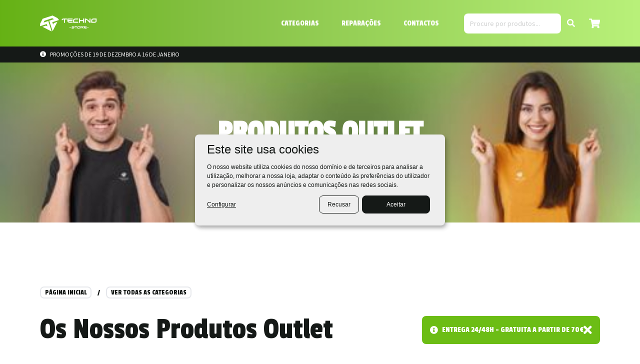

--- FILE ---
content_type: text/html; charset=UTF-8
request_url: https://technostore.pt/outlet/
body_size: 18115
content:
<!doctype html>
<html lang="pt-PT">
<head>
	<meta charset="UTF-8">
	<meta name="viewport" content="width=device-width, initial-scale=1">
	<link rel="profile" href="https://gmpg.org/xfn/11">

	<link rel="shortcut icon" type="image/jpg" href="/wp-content/uploads/favicon.jpg">

	<meta name='robots' content='max-image-preview:large' />
	<style>img:is([sizes="auto" i], [sizes^="auto," i]) { contain-intrinsic-size: 3000px 1500px }</style>
	<link rel='dns-prefetch' href='//use.fontawesome.com' />
<link rel="alternate" type="application/rss+xml" title="Techno Store &raquo; Feed" href="https://technostore.pt/feed/" />
<link rel="alternate" type="application/rss+xml" title="Techno Store &raquo; Feed de comentários" href="https://technostore.pt/comments/feed/" />
<script>
window._wpemojiSettings = {"baseUrl":"https:\/\/s.w.org\/images\/core\/emoji\/16.0.1\/72x72\/","ext":".png","svgUrl":"https:\/\/s.w.org\/images\/core\/emoji\/16.0.1\/svg\/","svgExt":".svg","source":{"concatemoji":"https:\/\/technostore.pt\/wp-includes\/js\/wp-emoji-release.min.js?ver=6.8.3"}};
/*! This file is auto-generated */
!function(s,n){var o,i,e;function c(e){try{var t={supportTests:e,timestamp:(new Date).valueOf()};sessionStorage.setItem(o,JSON.stringify(t))}catch(e){}}function p(e,t,n){e.clearRect(0,0,e.canvas.width,e.canvas.height),e.fillText(t,0,0);var t=new Uint32Array(e.getImageData(0,0,e.canvas.width,e.canvas.height).data),a=(e.clearRect(0,0,e.canvas.width,e.canvas.height),e.fillText(n,0,0),new Uint32Array(e.getImageData(0,0,e.canvas.width,e.canvas.height).data));return t.every(function(e,t){return e===a[t]})}function u(e,t){e.clearRect(0,0,e.canvas.width,e.canvas.height),e.fillText(t,0,0);for(var n=e.getImageData(16,16,1,1),a=0;a<n.data.length;a++)if(0!==n.data[a])return!1;return!0}function f(e,t,n,a){switch(t){case"flag":return n(e,"\ud83c\udff3\ufe0f\u200d\u26a7\ufe0f","\ud83c\udff3\ufe0f\u200b\u26a7\ufe0f")?!1:!n(e,"\ud83c\udde8\ud83c\uddf6","\ud83c\udde8\u200b\ud83c\uddf6")&&!n(e,"\ud83c\udff4\udb40\udc67\udb40\udc62\udb40\udc65\udb40\udc6e\udb40\udc67\udb40\udc7f","\ud83c\udff4\u200b\udb40\udc67\u200b\udb40\udc62\u200b\udb40\udc65\u200b\udb40\udc6e\u200b\udb40\udc67\u200b\udb40\udc7f");case"emoji":return!a(e,"\ud83e\udedf")}return!1}function g(e,t,n,a){var r="undefined"!=typeof WorkerGlobalScope&&self instanceof WorkerGlobalScope?new OffscreenCanvas(300,150):s.createElement("canvas"),o=r.getContext("2d",{willReadFrequently:!0}),i=(o.textBaseline="top",o.font="600 32px Arial",{});return e.forEach(function(e){i[e]=t(o,e,n,a)}),i}function t(e){var t=s.createElement("script");t.src=e,t.defer=!0,s.head.appendChild(t)}"undefined"!=typeof Promise&&(o="wpEmojiSettingsSupports",i=["flag","emoji"],n.supports={everything:!0,everythingExceptFlag:!0},e=new Promise(function(e){s.addEventListener("DOMContentLoaded",e,{once:!0})}),new Promise(function(t){var n=function(){try{var e=JSON.parse(sessionStorage.getItem(o));if("object"==typeof e&&"number"==typeof e.timestamp&&(new Date).valueOf()<e.timestamp+604800&&"object"==typeof e.supportTests)return e.supportTests}catch(e){}return null}();if(!n){if("undefined"!=typeof Worker&&"undefined"!=typeof OffscreenCanvas&&"undefined"!=typeof URL&&URL.createObjectURL&&"undefined"!=typeof Blob)try{var e="postMessage("+g.toString()+"("+[JSON.stringify(i),f.toString(),p.toString(),u.toString()].join(",")+"));",a=new Blob([e],{type:"text/javascript"}),r=new Worker(URL.createObjectURL(a),{name:"wpTestEmojiSupports"});return void(r.onmessage=function(e){c(n=e.data),r.terminate(),t(n)})}catch(e){}c(n=g(i,f,p,u))}t(n)}).then(function(e){for(var t in e)n.supports[t]=e[t],n.supports.everything=n.supports.everything&&n.supports[t],"flag"!==t&&(n.supports.everythingExceptFlag=n.supports.everythingExceptFlag&&n.supports[t]);n.supports.everythingExceptFlag=n.supports.everythingExceptFlag&&!n.supports.flag,n.DOMReady=!1,n.readyCallback=function(){n.DOMReady=!0}}).then(function(){return e}).then(function(){var e;n.supports.everything||(n.readyCallback(),(e=n.source||{}).concatemoji?t(e.concatemoji):e.wpemoji&&e.twemoji&&(t(e.twemoji),t(e.wpemoji)))}))}((window,document),window._wpemojiSettings);
</script>
<link rel='stylesheet' id='intl-tel-input-css' href='https://technostore.pt/wp-content/plugins/floa-pay/assets/css/front/intlTelInput/intlTelInput.css?ver=6.8.3' media='all' />
<link rel='stylesheet' id='floa-form-css' href='https://technostore.pt/wp-content/plugins/floa-pay/assets/css/front/payment-options.css?ver=6.8.3' media='all' />
<style id='wp-emoji-styles-inline-css'>

	img.wp-smiley, img.emoji {
		display: inline !important;
		border: none !important;
		box-shadow: none !important;
		height: 1em !important;
		width: 1em !important;
		margin: 0 0.07em !important;
		vertical-align: -0.1em !important;
		background: none !important;
		padding: 0 !important;
	}
</style>
<link rel='stylesheet' id='wp-block-library-css' href='https://technostore.pt/wp-includes/css/dist/block-library/style.min.css?ver=6.8.3' media='all' />
<style id='classic-theme-styles-inline-css'>
/*! This file is auto-generated */
.wp-block-button__link{color:#fff;background-color:#32373c;border-radius:9999px;box-shadow:none;text-decoration:none;padding:calc(.667em + 2px) calc(1.333em + 2px);font-size:1.125em}.wp-block-file__button{background:#32373c;color:#fff;text-decoration:none}
</style>
<style id='safe-svg-svg-icon-style-inline-css'>
.safe-svg-cover{text-align:center}.safe-svg-cover .safe-svg-inside{display:inline-block;max-width:100%}.safe-svg-cover svg{fill:currentColor;height:100%;max-height:100%;max-width:100%;width:100%}

</style>
<style id='font-awesome-svg-styles-default-inline-css'>
.svg-inline--fa {
  display: inline-block;
  height: 1em;
  overflow: visible;
  vertical-align: -.125em;
}
</style>
<link rel='stylesheet' id='font-awesome-svg-styles-css' href='https://technostore.pt/wp-content/uploads/font-awesome/v5.15.4/css/svg-with-js.css' media='all' />
<style id='font-awesome-svg-styles-inline-css'>
   .wp-block-font-awesome-icon svg::before,
   .wp-rich-text-font-awesome-icon svg::before {content: unset;}
</style>
<style id='global-styles-inline-css'>
:root{--wp--preset--aspect-ratio--square: 1;--wp--preset--aspect-ratio--4-3: 4/3;--wp--preset--aspect-ratio--3-4: 3/4;--wp--preset--aspect-ratio--3-2: 3/2;--wp--preset--aspect-ratio--2-3: 2/3;--wp--preset--aspect-ratio--16-9: 16/9;--wp--preset--aspect-ratio--9-16: 9/16;--wp--preset--color--black: #000000;--wp--preset--color--cyan-bluish-gray: #abb8c3;--wp--preset--color--white: #ffffff;--wp--preset--color--pale-pink: #f78da7;--wp--preset--color--vivid-red: #cf2e2e;--wp--preset--color--luminous-vivid-orange: #ff6900;--wp--preset--color--luminous-vivid-amber: #fcb900;--wp--preset--color--light-green-cyan: #7bdcb5;--wp--preset--color--vivid-green-cyan: #00d084;--wp--preset--color--pale-cyan-blue: #8ed1fc;--wp--preset--color--vivid-cyan-blue: #0693e3;--wp--preset--color--vivid-purple: #9b51e0;--wp--preset--gradient--vivid-cyan-blue-to-vivid-purple: linear-gradient(135deg,rgba(6,147,227,1) 0%,rgb(155,81,224) 100%);--wp--preset--gradient--light-green-cyan-to-vivid-green-cyan: linear-gradient(135deg,rgb(122,220,180) 0%,rgb(0,208,130) 100%);--wp--preset--gradient--luminous-vivid-amber-to-luminous-vivid-orange: linear-gradient(135deg,rgba(252,185,0,1) 0%,rgba(255,105,0,1) 100%);--wp--preset--gradient--luminous-vivid-orange-to-vivid-red: linear-gradient(135deg,rgba(255,105,0,1) 0%,rgb(207,46,46) 100%);--wp--preset--gradient--very-light-gray-to-cyan-bluish-gray: linear-gradient(135deg,rgb(238,238,238) 0%,rgb(169,184,195) 100%);--wp--preset--gradient--cool-to-warm-spectrum: linear-gradient(135deg,rgb(74,234,220) 0%,rgb(151,120,209) 20%,rgb(207,42,186) 40%,rgb(238,44,130) 60%,rgb(251,105,98) 80%,rgb(254,248,76) 100%);--wp--preset--gradient--blush-light-purple: linear-gradient(135deg,rgb(255,206,236) 0%,rgb(152,150,240) 100%);--wp--preset--gradient--blush-bordeaux: linear-gradient(135deg,rgb(254,205,165) 0%,rgb(254,45,45) 50%,rgb(107,0,62) 100%);--wp--preset--gradient--luminous-dusk: linear-gradient(135deg,rgb(255,203,112) 0%,rgb(199,81,192) 50%,rgb(65,88,208) 100%);--wp--preset--gradient--pale-ocean: linear-gradient(135deg,rgb(255,245,203) 0%,rgb(182,227,212) 50%,rgb(51,167,181) 100%);--wp--preset--gradient--electric-grass: linear-gradient(135deg,rgb(202,248,128) 0%,rgb(113,206,126) 100%);--wp--preset--gradient--midnight: linear-gradient(135deg,rgb(2,3,129) 0%,rgb(40,116,252) 100%);--wp--preset--font-size--small: 13px;--wp--preset--font-size--medium: 20px;--wp--preset--font-size--large: 36px;--wp--preset--font-size--x-large: 42px;--wp--preset--spacing--20: 0.44rem;--wp--preset--spacing--30: 0.67rem;--wp--preset--spacing--40: 1rem;--wp--preset--spacing--50: 1.5rem;--wp--preset--spacing--60: 2.25rem;--wp--preset--spacing--70: 3.38rem;--wp--preset--spacing--80: 5.06rem;--wp--preset--shadow--natural: 6px 6px 9px rgba(0, 0, 0, 0.2);--wp--preset--shadow--deep: 12px 12px 50px rgba(0, 0, 0, 0.4);--wp--preset--shadow--sharp: 6px 6px 0px rgba(0, 0, 0, 0.2);--wp--preset--shadow--outlined: 6px 6px 0px -3px rgba(255, 255, 255, 1), 6px 6px rgba(0, 0, 0, 1);--wp--preset--shadow--crisp: 6px 6px 0px rgba(0, 0, 0, 1);}:where(.is-layout-flex){gap: 0.5em;}:where(.is-layout-grid){gap: 0.5em;}body .is-layout-flex{display: flex;}.is-layout-flex{flex-wrap: wrap;align-items: center;}.is-layout-flex > :is(*, div){margin: 0;}body .is-layout-grid{display: grid;}.is-layout-grid > :is(*, div){margin: 0;}:where(.wp-block-columns.is-layout-flex){gap: 2em;}:where(.wp-block-columns.is-layout-grid){gap: 2em;}:where(.wp-block-post-template.is-layout-flex){gap: 1.25em;}:where(.wp-block-post-template.is-layout-grid){gap: 1.25em;}.has-black-color{color: var(--wp--preset--color--black) !important;}.has-cyan-bluish-gray-color{color: var(--wp--preset--color--cyan-bluish-gray) !important;}.has-white-color{color: var(--wp--preset--color--white) !important;}.has-pale-pink-color{color: var(--wp--preset--color--pale-pink) !important;}.has-vivid-red-color{color: var(--wp--preset--color--vivid-red) !important;}.has-luminous-vivid-orange-color{color: var(--wp--preset--color--luminous-vivid-orange) !important;}.has-luminous-vivid-amber-color{color: var(--wp--preset--color--luminous-vivid-amber) !important;}.has-light-green-cyan-color{color: var(--wp--preset--color--light-green-cyan) !important;}.has-vivid-green-cyan-color{color: var(--wp--preset--color--vivid-green-cyan) !important;}.has-pale-cyan-blue-color{color: var(--wp--preset--color--pale-cyan-blue) !important;}.has-vivid-cyan-blue-color{color: var(--wp--preset--color--vivid-cyan-blue) !important;}.has-vivid-purple-color{color: var(--wp--preset--color--vivid-purple) !important;}.has-black-background-color{background-color: var(--wp--preset--color--black) !important;}.has-cyan-bluish-gray-background-color{background-color: var(--wp--preset--color--cyan-bluish-gray) !important;}.has-white-background-color{background-color: var(--wp--preset--color--white) !important;}.has-pale-pink-background-color{background-color: var(--wp--preset--color--pale-pink) !important;}.has-vivid-red-background-color{background-color: var(--wp--preset--color--vivid-red) !important;}.has-luminous-vivid-orange-background-color{background-color: var(--wp--preset--color--luminous-vivid-orange) !important;}.has-luminous-vivid-amber-background-color{background-color: var(--wp--preset--color--luminous-vivid-amber) !important;}.has-light-green-cyan-background-color{background-color: var(--wp--preset--color--light-green-cyan) !important;}.has-vivid-green-cyan-background-color{background-color: var(--wp--preset--color--vivid-green-cyan) !important;}.has-pale-cyan-blue-background-color{background-color: var(--wp--preset--color--pale-cyan-blue) !important;}.has-vivid-cyan-blue-background-color{background-color: var(--wp--preset--color--vivid-cyan-blue) !important;}.has-vivid-purple-background-color{background-color: var(--wp--preset--color--vivid-purple) !important;}.has-black-border-color{border-color: var(--wp--preset--color--black) !important;}.has-cyan-bluish-gray-border-color{border-color: var(--wp--preset--color--cyan-bluish-gray) !important;}.has-white-border-color{border-color: var(--wp--preset--color--white) !important;}.has-pale-pink-border-color{border-color: var(--wp--preset--color--pale-pink) !important;}.has-vivid-red-border-color{border-color: var(--wp--preset--color--vivid-red) !important;}.has-luminous-vivid-orange-border-color{border-color: var(--wp--preset--color--luminous-vivid-orange) !important;}.has-luminous-vivid-amber-border-color{border-color: var(--wp--preset--color--luminous-vivid-amber) !important;}.has-light-green-cyan-border-color{border-color: var(--wp--preset--color--light-green-cyan) !important;}.has-vivid-green-cyan-border-color{border-color: var(--wp--preset--color--vivid-green-cyan) !important;}.has-pale-cyan-blue-border-color{border-color: var(--wp--preset--color--pale-cyan-blue) !important;}.has-vivid-cyan-blue-border-color{border-color: var(--wp--preset--color--vivid-cyan-blue) !important;}.has-vivid-purple-border-color{border-color: var(--wp--preset--color--vivid-purple) !important;}.has-vivid-cyan-blue-to-vivid-purple-gradient-background{background: var(--wp--preset--gradient--vivid-cyan-blue-to-vivid-purple) !important;}.has-light-green-cyan-to-vivid-green-cyan-gradient-background{background: var(--wp--preset--gradient--light-green-cyan-to-vivid-green-cyan) !important;}.has-luminous-vivid-amber-to-luminous-vivid-orange-gradient-background{background: var(--wp--preset--gradient--luminous-vivid-amber-to-luminous-vivid-orange) !important;}.has-luminous-vivid-orange-to-vivid-red-gradient-background{background: var(--wp--preset--gradient--luminous-vivid-orange-to-vivid-red) !important;}.has-very-light-gray-to-cyan-bluish-gray-gradient-background{background: var(--wp--preset--gradient--very-light-gray-to-cyan-bluish-gray) !important;}.has-cool-to-warm-spectrum-gradient-background{background: var(--wp--preset--gradient--cool-to-warm-spectrum) !important;}.has-blush-light-purple-gradient-background{background: var(--wp--preset--gradient--blush-light-purple) !important;}.has-blush-bordeaux-gradient-background{background: var(--wp--preset--gradient--blush-bordeaux) !important;}.has-luminous-dusk-gradient-background{background: var(--wp--preset--gradient--luminous-dusk) !important;}.has-pale-ocean-gradient-background{background: var(--wp--preset--gradient--pale-ocean) !important;}.has-electric-grass-gradient-background{background: var(--wp--preset--gradient--electric-grass) !important;}.has-midnight-gradient-background{background: var(--wp--preset--gradient--midnight) !important;}.has-small-font-size{font-size: var(--wp--preset--font-size--small) !important;}.has-medium-font-size{font-size: var(--wp--preset--font-size--medium) !important;}.has-large-font-size{font-size: var(--wp--preset--font-size--large) !important;}.has-x-large-font-size{font-size: var(--wp--preset--font-size--x-large) !important;}
:where(.wp-block-post-template.is-layout-flex){gap: 1.25em;}:where(.wp-block-post-template.is-layout-grid){gap: 1.25em;}
:where(.wp-block-columns.is-layout-flex){gap: 2em;}:where(.wp-block-columns.is-layout-grid){gap: 2em;}
:root :where(.wp-block-pullquote){font-size: 1.5em;line-height: 1.6;}
</style>
<link rel='stylesheet' id='custom-easypay-styles-css' href='https://technostore.pt/wp-content/plugins/easypay-gateway-checkout-wc/public/css/style.css?ver=1.0' media='all' />
<link rel='stylesheet' id='techno-store-automatic-invoice-css' href='https://technostore.pt/wp-content/plugins/techno-store-automatic-invoice/public/css/techno-store-automatic-invoice-public.css?ver=1.0.0' media='all' />
<style id='woocommerce-inline-inline-css'>
.woocommerce form .form-row .required { visibility: visible; }
</style>
<link rel='stylesheet' id='brands-styles-css' href='https://technostore.pt/wp-content/plugins/woocommerce/assets/css/brands.css?ver=10.3.0' media='all' />
<link rel='stylesheet' id='technostore-style-css' href='https://technostore.pt/wp-content/themes/current/style.css?ver=1.0.0' media='all' />
<link rel='stylesheet' id='tailwindcss-css' href='https://technostore.pt/wp-content/themes/current/css/vendor/tailwindcss/technostore/output.css?ver=1764846919' media='all' />
<link rel='stylesheet' id='technostore-css-css' href='https://technostore.pt/wp-content/themes/current/css/vendor/technostore/technostore.css?ver=6.8.3' media='all' />
<link rel='stylesheet' id='swiper-js-css-css' href='https://technostore.pt/wp-content/themes/current/node_modules/swiper/swiper-bundle.css?ver=6.8.3' media='all' />
<link rel='stylesheet' id='klaro-js-css-css' href='https://technostore.pt/wp-content/themes/current/css/vendor/klaro/klaro.css?ver=6.8.3' media='all' />
<link rel='stylesheet' id='technostore-woocommerce-style-css' href='https://technostore.pt/wp-content/themes/current/woocommerce.css?ver=1.0.0' media='all' />
<style id='technostore-woocommerce-style-inline-css'>
@font-face {
			font-family: "star";
			src: url("https://technostore.pt/wp-content/plugins/woocommerce/assets/fonts/star.eot");
			src: url("https://technostore.pt/wp-content/plugins/woocommerce/assets/fonts/star.eot?#iefix") format("embedded-opentype"),
				url("https://technostore.pt/wp-content/plugins/woocommerce/assets/fonts/star.woff") format("woff"),
				url("https://technostore.pt/wp-content/plugins/woocommerce/assets/fonts/star.ttf") format("truetype"),
				url("https://technostore.pt/wp-content/plugins/woocommerce/assets/fonts/star.svg#star") format("svg");
			font-weight: normal;
			font-style: normal;
		}
</style>
<link rel='stylesheet' id='font-awesome-official-css' href='https://use.fontawesome.com/releases/v5.15.4/css/all.css' media='all' integrity="sha384-DyZ88mC6Up2uqS4h/KRgHuoeGwBcD4Ng9SiP4dIRy0EXTlnuz47vAwmeGwVChigm" crossorigin="anonymous" />
<link rel='stylesheet' id='font-awesome-official-v4shim-css' href='https://use.fontawesome.com/releases/v5.15.4/css/v4-shims.css' media='all' integrity="sha384-Vq76wejb3QJM4nDatBa5rUOve+9gkegsjCebvV/9fvXlGWo4HCMR4cJZjjcF6Viv" crossorigin="anonymous" />
<style id='font-awesome-official-v4shim-inline-css'>
@font-face {
font-family: "FontAwesome";
font-display: block;
src: url("https://use.fontawesome.com/releases/v5.15.4/webfonts/fa-brands-400.eot"),
		url("https://use.fontawesome.com/releases/v5.15.4/webfonts/fa-brands-400.eot?#iefix") format("embedded-opentype"),
		url("https://use.fontawesome.com/releases/v5.15.4/webfonts/fa-brands-400.woff2") format("woff2"),
		url("https://use.fontawesome.com/releases/v5.15.4/webfonts/fa-brands-400.woff") format("woff"),
		url("https://use.fontawesome.com/releases/v5.15.4/webfonts/fa-brands-400.ttf") format("truetype"),
		url("https://use.fontawesome.com/releases/v5.15.4/webfonts/fa-brands-400.svg#fontawesome") format("svg");
}

@font-face {
font-family: "FontAwesome";
font-display: block;
src: url("https://use.fontawesome.com/releases/v5.15.4/webfonts/fa-solid-900.eot"),
		url("https://use.fontawesome.com/releases/v5.15.4/webfonts/fa-solid-900.eot?#iefix") format("embedded-opentype"),
		url("https://use.fontawesome.com/releases/v5.15.4/webfonts/fa-solid-900.woff2") format("woff2"),
		url("https://use.fontawesome.com/releases/v5.15.4/webfonts/fa-solid-900.woff") format("woff"),
		url("https://use.fontawesome.com/releases/v5.15.4/webfonts/fa-solid-900.ttf") format("truetype"),
		url("https://use.fontawesome.com/releases/v5.15.4/webfonts/fa-solid-900.svg#fontawesome") format("svg");
}

@font-face {
font-family: "FontAwesome";
font-display: block;
src: url("https://use.fontawesome.com/releases/v5.15.4/webfonts/fa-regular-400.eot"),
		url("https://use.fontawesome.com/releases/v5.15.4/webfonts/fa-regular-400.eot?#iefix") format("embedded-opentype"),
		url("https://use.fontawesome.com/releases/v5.15.4/webfonts/fa-regular-400.woff2") format("woff2"),
		url("https://use.fontawesome.com/releases/v5.15.4/webfonts/fa-regular-400.woff") format("woff"),
		url("https://use.fontawesome.com/releases/v5.15.4/webfonts/fa-regular-400.ttf") format("truetype"),
		url("https://use.fontawesome.com/releases/v5.15.4/webfonts/fa-regular-400.svg#fontawesome") format("svg");
unicode-range: U+F004-F005,U+F007,U+F017,U+F022,U+F024,U+F02E,U+F03E,U+F044,U+F057-F059,U+F06E,U+F070,U+F075,U+F07B-F07C,U+F080,U+F086,U+F089,U+F094,U+F09D,U+F0A0,U+F0A4-F0A7,U+F0C5,U+F0C7-F0C8,U+F0E0,U+F0EB,U+F0F3,U+F0F8,U+F0FE,U+F111,U+F118-F11A,U+F11C,U+F133,U+F144,U+F146,U+F14A,U+F14D-F14E,U+F150-F152,U+F15B-F15C,U+F164-F165,U+F185-F186,U+F191-F192,U+F1AD,U+F1C1-F1C9,U+F1CD,U+F1D8,U+F1E3,U+F1EA,U+F1F6,U+F1F9,U+F20A,U+F247-F249,U+F24D,U+F254-F25B,U+F25D,U+F267,U+F271-F274,U+F279,U+F28B,U+F28D,U+F2B5-F2B6,U+F2B9,U+F2BB,U+F2BD,U+F2C1-F2C2,U+F2D0,U+F2D2,U+F2DC,U+F2ED,U+F328,U+F358-F35B,U+F3A5,U+F3D1,U+F410,U+F4AD;
}
</style>
<script src="https://technostore.pt/wp-content/plugins/ts-facebook/public/js/ts-facebook-cookies.js?ver=1753284400" id="tsFacebookCookies-js"></script>
<script src="https://technostore.pt/wp-content/plugins/floa-pay/assets/js/front/intlTelInput/intlTelInput.js?ver=6.8.3" id="intl-tel-input-js"></script>
<script src="https://technostore.pt/wp-includes/js/jquery/jquery.min.js?ver=3.7.1" id="jquery-core-js"></script>
<script src="https://technostore.pt/wp-includes/js/jquery/jquery-migrate.min.js?ver=3.4.1" id="jquery-migrate-js"></script>
<script id="floa-commons-js-extra">
var floa_translations = {"DATA_COLLECT_UNCHECKED":"Para continuar, aceite que os seus dados pessoais sejam tratados pela FLOA.","TERMS_CONDITIONS_UNCHECKED":"Para continuar, por favor aceite os termos e condi\u00e7\u00f5es.","CIVILITY_SCORE_INVALID":"O t\u00edtulo \u00e9 inv\u00e1lido.","CIVILITY_SCORE_REQUIRED":"O t\u00edtulo \u00e9 obrigat\u00f3rio.","DDN_SCORE_INVALID":"A data de nascimento \u00e9 inv\u00e1lida.","DDN_SCORE_REQUIRED":"A data de nascimento \u00e9 obrigat\u00f3ria.","NIF_SCORE_INVALID":"NIF is invalid.","NIF_SCORE_REQUIRED":"NIF is mandatory.","DDN_SCORE_MAJOR_INVALID":"\u00c9 preciso ser maior de 18 anos.","MAIDEN_SCORE_INVALID":"O apelido de nascimento n\u00e3o \u00e9 v\u00e1lido.","MAIDEN_SCORE_REQUIRED":"Birth name is mandatory.","SECOND_LAST_NAME_INVALID":"Second lastname is invalid.","SECOND_LAST_NAME_REQUIRED":"Second lastname is required.","PHONE_SCORE_INVALID":"O Telem\u00f3vel \u00e9 inv\u00e1lido.","PHONE_SCORE_REQUIRED":"O Telem\u00f3vel \u00e9 obrigat\u00f3rio.","CP_SCORE_INVALID":"O c\u00f3digo postal \u00e9 inv\u00e1lido.","CP_SCORE_REQUIRED":"Postal code is mandatory.","PAYMENT_DATE_SCORE_INVALID":"A data de pagamento \u00e9 inv\u00e1lida.","PAYMENT_DATE_SCORE_REQUIRED":"Payment date is mandatory.","ERROR_OCCURED":"Ocorreu um erro, por favor tente novamente em alguns instantes...","FLOA_COUNTRY_CONTEXT":"PT","FLOA_INTLTELINPUT_UTILS_SCRIPT":"https:\/\/technostore.pt\/wp-content\/plugins\/floa-pay\/assets\/js\/front\/intlTelInput\/utils.js"};
var floa_translations = {"DATA_COLLECT_UNCHECKED":"Para continuar, aceite que os seus dados pessoais sejam tratados pela FLOA.","TERMS_CONDITIONS_UNCHECKED":"Para continuar, por favor aceite os termos e condi\u00e7\u00f5es.","CIVILITY_SCORE_INVALID":"O t\u00edtulo \u00e9 inv\u00e1lido.","CIVILITY_SCORE_REQUIRED":"O t\u00edtulo \u00e9 obrigat\u00f3rio.","DDN_SCORE_INVALID":"A data de nascimento \u00e9 inv\u00e1lida.","DDN_SCORE_REQUIRED":"A data de nascimento \u00e9 obrigat\u00f3ria.","NIF_SCORE_INVALID":"NIF is invalid.","NIF_SCORE_REQUIRED":"NIF is mandatory.","DDN_SCORE_MAJOR_INVALID":"\u00c9 preciso ser maior de 18 anos.","MAIDEN_SCORE_INVALID":"O apelido de nascimento n\u00e3o \u00e9 v\u00e1lido.","MAIDEN_SCORE_REQUIRED":"Birth name is mandatory.","SECOND_LAST_NAME_INVALID":"Second lastname is invalid.","SECOND_LAST_NAME_REQUIRED":"Second lastname is required.","PHONE_SCORE_INVALID":"O Telem\u00f3vel \u00e9 inv\u00e1lido.","PHONE_SCORE_REQUIRED":"O Telem\u00f3vel \u00e9 obrigat\u00f3rio.","CP_SCORE_INVALID":"O c\u00f3digo postal \u00e9 inv\u00e1lido.","CP_SCORE_REQUIRED":"Postal code is mandatory.","PAYMENT_DATE_SCORE_INVALID":"A data de pagamento \u00e9 inv\u00e1lida.","PAYMENT_DATE_SCORE_REQUIRED":"Payment date is mandatory.","ERROR_OCCURED":"Ocorreu um erro, por favor tente novamente em alguns instantes...","FLOA_COUNTRY_CONTEXT":"PT","FLOA_INTLTELINPUT_UTILS_SCRIPT":"https:\/\/technostore.pt\/wp-content\/plugins\/floa-pay\/assets\/js\/front\/intlTelInput\/utils.js"};
</script>
<script src="https://technostore.pt/wp-content/plugins/floa-pay/assets/js/front/common-payment.js?ver=6.8.3" id="floa-commons-js"></script>
<script src="https://technostore.pt/wp-content/plugins/floa-pay/assets/js/front/payment-options.js?ver=6.8.3" id="floa-form-js"></script>
<script src="https://technostore.pt/wp-content/plugins/techno-store-automatic-invoice/public/js/techno-store-automatic-invoice-public.js?ver=1.0.0" id="techno-store-automatic-invoice-js"></script>
<script src="https://technostore.pt/wp-content/plugins/woocommerce/assets/js/jquery-blockui/jquery.blockUI.min.js?ver=2.7.0-wc.10.3.0" id="wc-jquery-blockui-js" defer data-wp-strategy="defer"></script>
<script id="wc-add-to-cart-js-extra">
var wc_add_to_cart_params = {"ajax_url":"\/wp-admin\/admin-ajax.php","wc_ajax_url":"\/?wc-ajax=%%endpoint%%","i18n_view_cart":"Ver carrinho","cart_url":"https:\/\/technostore.pt\/carrinho\/","is_cart":"","cart_redirect_after_add":"yes"};
</script>
<script src="https://technostore.pt/wp-content/plugins/woocommerce/assets/js/frontend/add-to-cart.min.js?ver=10.3.0" id="wc-add-to-cart-js" defer data-wp-strategy="defer"></script>
<script src="https://technostore.pt/wp-content/plugins/woocommerce/assets/js/js-cookie/js.cookie.min.js?ver=2.1.4-wc.10.3.0" id="wc-js-cookie-js" defer data-wp-strategy="defer"></script>
<script id="woocommerce-js-extra">
var woocommerce_params = {"ajax_url":"\/wp-admin\/admin-ajax.php","wc_ajax_url":"\/?wc-ajax=%%endpoint%%","i18n_password_show":"Show password","i18n_password_hide":"Hide password"};
</script>
<script src="https://technostore.pt/wp-content/plugins/woocommerce/assets/js/frontend/woocommerce.min.js?ver=10.3.0" id="woocommerce-js" defer data-wp-strategy="defer"></script>
<link rel="https://api.w.org/" href="https://technostore.pt/wp-json/" /><link rel="alternate" title="JSON" type="application/json" href="https://technostore.pt/wp-json/wp/v2/pages/110563" /><link rel="EditURI" type="application/rsd+xml" title="RSD" href="https://technostore.pt/xmlrpc.php?rsd" />
<meta name="generator" content="WordPress 6.8.3" />
<meta name="generator" content="WooCommerce 10.3.0" />
<link rel="canonical" href="https://technostore.pt/outlet/" />
<link rel='shortlink' href='https://technostore.pt/?p=110563' />
<link rel="alternate" title="oEmbed (JSON)" type="application/json+oembed" href="https://technostore.pt/wp-json/oembed/1.0/embed?url=https%3A%2F%2Ftechnostore.pt%2Foutlet%2F" />
<link rel="alternate" title="oEmbed (XML)" type="text/xml+oembed" href="https://technostore.pt/wp-json/oembed/1.0/embed?url=https%3A%2F%2Ftechnostore.pt%2Foutlet%2F&#038;format=xml" />
	<noscript><style>.woocommerce-product-gallery{ opacity: 1 !important; }</style></noscript>
	<style>.recentcomments a{display:inline !important;padding:0 !important;margin:0 !important;}</style><link rel="icon" href="https://technostore.pt/wp-content/uploads/favicon.jpg" sizes="32x32" />
<link rel="icon" href="https://technostore.pt/wp-content/uploads/favicon.jpg" sizes="192x192" />
<link rel="apple-touch-icon" href="https://technostore.pt/wp-content/uploads/favicon.jpg" />
<meta name="msapplication-TileImage" content="https://technostore.pt/wp-content/uploads/favicon.jpg" />

	<title>
		Techno Store - A sua loja tecnológica em Portugal	</title>
	
		
				
	

				<!-- Google Tags -->
<meta name="google-site-verification" content="fT32_-DNszUdH02jESuCuFuw1dgqoBYllMLalSUzyZo"/>

<!-- Google Tag Manager -->
<script type="text/plain" data-type="application/javascript"
        data-name="google-tag-manager">(function (w, d, s, l, i) {
        w[l] = w[l] || [];
        w[l].push({
            'gtm.start':
                new Date().getTime(), event: 'gtm.js'
        });
        var f = d.getElementsByTagName(s)[0],
            j = d.createElement(s), dl = l != 'dataLayer' ? '&l=' + l : '';
        j.async = true;
        j.src =
            'https://www.googletagmanager.com/gtm.js?id=' + i + dl;
        f.parentNode.insertBefore(j, f);
    })(window, document, 'script', 'dataLayer', 'GTM-T42K5QF');

    // Custom Events
    if (window.location.pathname.indexOf('/produto/') === 0) { // only for product pages
		
	        }
</script>
<!-- End Google Tag Manager --><!-- Facebook Tags -->

<meta name="facebook-domain-verification" content="ljnao1r6ly6nmz8vmjqmjnh8bi77t4"/>

<!-- Facebook Pixel Code -->
<script id="fb-pixel">
    // Get anonymous ID for events eventID
    const anonId = localStorage.getItem('tsAnonId')
    const anonIdEvery = localStorage.getItem('tsAnonIdEvery')

    !function (f, b, e, v, n, t, s) {
        if (f.fbq) return;
        n = f.fbq = function () {
            n.callMethod ?
                n.callMethod.apply(n, arguments) : n.queue.push(arguments)
        };
        if (!f._fbq) f._fbq = n;
        n.push = n;
        n.loaded = !0;
        n.version = '2.0';
        n.queue = [];
        t = b.createElement(e);
        t.async = !0;
        t.src = v;
        s = b.getElementsByTagName(e)[0];
        s.parentNode.insertBefore(t, s)
    }(window, document, 'script',
        'https://connect.facebook.net/en_US/fbevents.js');
    fbq('init', '3331550846864683', {
        external_id: anonId ?? undefined
    }); // initiate 1st pixel

	
    // Functions to get cookies
    function getCookie(name) {
        const match = document.cookie.match(new RegExp(name + '=([^;]+)'));
        return match ? match[1] : null;
    }

    // Get fbc and fbp cookies
    const fbc = getCookie('_fbc') ?? localStorage.getItem('fbc') ?? undefined; // use the fbc created by pixel, or the fbc created by us
    const fbp = getCookie('_fbp') ?? undefined; // // use the fbp created by pixel

    fbq('track', 'PageView', {
        fbc: fbc,
        fbp: fbp,
    }, {
        eventID: anonIdEvery ? `pageView-${anonIdEvery}` : undefined
    });

    // Custom Events
    if (window.location.pathname.indexOf('/produto/') === 0) { // only for product pages
		
            }
</script>
<noscript><img height="1" width="1" style="display:none"
               src="https://www.facebook.com/tr?id=3331550846864683&ev=PageView&noscript=1"
    /></noscript>
<!-- End Facebook Pixel Code -->
<!-- Microsoft Tags -->
<script type="text/plain" data-type="application/javascript" data-name="microsoft-ads">
  (function(w,d,t,r,u)
  {
    var f,n,i;
    w[u]=w[u]||[],f=function()
    {
      var o={ti:" 149011768"}; 
      o.q=w[u],w[u]=new UET(o),w[u].push("pageLoad") 
    },
    n=d.createElement(t),n.src=r,n.async=1,n.onload=n.onreadystatechange=function()
    {
      var s=this.readyState;
      s&&s!=="loaded"&&s!=="complete"||(f(),n.onload=n.onreadystatechange=null)
    },
    i=d.getElementsByTagName(t)[0],i.parentNode.insertBefore(n,i)
  })
  (window,document,"script","//bat.bing.com/bat.js","uetq");
</script><!-- TikTok Tags -->
<script type="application/javascript" data-type="application/javascript" data-name="tiktok">
    !function (w, d, t) {
        w.TiktokAnalyticsObject = t;
        var ttq = w[t] = w[t] || [];
        ttq.methods = ["page", "track", "identify", "instances", "debug", "on", "off", "once", "ready", "alias", "group", "enableCookie", "disableCookie", "holdConsent", "revokeConsent", "grantConsent"], ttq.setAndDefer = function (t, e) {
            t[e] = function () {
                t.push([e].concat(Array.prototype.slice.call(arguments, 0)))
            }
        };
        for (var i = 0; i < ttq.methods.length; i++) ttq.setAndDefer(ttq, ttq.methods[i]);
        ttq.instance = function (t) {
            for (
                var e = ttq._i[t] || [], n = 0; n < ttq.methods.length; n++) ttq.setAndDefer(e, ttq.methods[n]);
            return e
        }, ttq.load = function (e, n) {
            var r = "https://analytics.tiktok.com/i18n/pixel/events.js", o = n && n.partner;
            ttq._i = ttq._i || {}, ttq._i[e] = [], ttq._i[e]._u = r, ttq._t = ttq._t || {}, ttq._t[e] = +new Date, ttq._o = ttq._o || {}, ttq._o[e] = n || {};
            n = document.createElement("script")
            ;n.type = "text/javascript", n.async = !0, n.src = r + "?sdkid=" + e + "&lib=" + t;
            e = document.getElementsByTagName("script")[0];
            e.parentNode.insertBefore(n, e)
        };
        ttq.load('CRVSPPRC77UF26CU8I3G');
        ttq.page();
    }(window, document, 'ttq');

    // Custom Events
    if (window.location.pathname.indexOf('/produto/') === 0) { // only for product pages
		
            }
</script><!-- Brevo Tags -->
<script type="text/plain" data-type="application/javascript" data-name="brevo">
    (function() {
        window.sib = {
            equeue: [],
            client_key: "5qp8j738ajfpi6s60hp5ici8"
        };
        /* OPTIONAL: email for identify request*/
        // window.sib.email_id = 'example@domain.com';
        window.sendinblue = {};
        for (var j = ['track', 'identify', 'trackLink', 'page'], i = 0; i < j.length; i++) {
            (function(k) {
                window.sendinblue[k] = function() {
                    var arg = Array.prototype.slice.call(arguments);
                    (window.sib[k] || function() {
                        var t = {};
                        t[k] = arg;
                        window.sib.equeue.push(t);
                    })(arg[0], arg[1], arg[2], arg[3]);
                };
            })(j[i]);
        }
        var n = document.createElement("script"),
            i = document.getElementsByTagName("script")[0];
        n.type = "text/javascript", n.id = "sendinblue-js", n.async = !0, n.src = "https://sibautomation.com/sa.js?key=" + window.sib.client_key, i.parentNode.insertBefore(n, i), window.sendinblue.page();
    })();
</script>    <script defer type="application/javascript"
            src="/wp-content/themes/current/js/vendor/klaro/technostore_pt/klaro-config.js"></script>
    <script
            defer
            data-config="klaroConfig"
            type="application/javascript"
            src="/wp-content/themes/current/js/vendor/klaro/klaro.js">
    </script>
<script data-name="teads" type="text/plain" data-type="application/javascript" src="https://p.teads.tv/teads-fellow.js" async="true"></script>
<script>
    window.teads_e = window.teads_e || [];
    window.teads_buyer_pixel_id = 13121;
</script>
    	    <script async data-id="2587231473" id="chatling-embed-script" type="text/javascript"
        src="https://chatling.ai/js/embed.js"></script>
<style>
    @media (max-width: 1024px) {
        iframe#chatling-chat-iframe.chatling-display-floating {
            z-index: 100 !important;
            width: 90% !important;
            height: 70% !important;
            top: unset !important;
            bottom: 24px !important;
            right: 50% !important;
            left: 50% !important;
            transform: translate(-50%, 0%) !important;
            box-shadow: rgba(0, 0, 0, 0.5) 0px 5px 50px 0px !important;
        }
    }
</style>
<script>
    window.addEventListener('load', function () {
        document.getElementById('chatling-open-chat-icon').parentElement.style.bottom = "96px"

        // Create a new div element for iframe background
        const iframeBg = document.createElement('div');
        iframeBg.id = 'chatling-iframe-bg';
        iframeBg.style.position = 'fixed';
        iframeBg.style.display = 'none';
        iframeBg.style.top = '0px';
        iframeBg.style.left = '0px';
        iframeBg.style.height = '100vh';
        iframeBg.style.width = '100%';
        iframeBg.style.zIndex = '99';
        iframeBg.addEventListener('click', function () {
            document.getElementById('chatling-chat-iframe').style.display = 'none';
            document.getElementById('chatling-iframe-bg').style.display = 'none';
            document.getElementById('chatling-close-chat-icon').style.display = 'none';
            document.getElementById('chatling-open-chat-icon').style.display = 'block';
        })

        // Insert iframe background before the main iframe
        document.getElementById('chatling-chat-iframe').parentNode.insertBefore(iframeBg, document.getElementById('chatling-chat-iframe'));

        // Set chatling-open-chat-icon to display iframe background when clicked
        document.getElementById('chatling-open-chat-icon').addEventListener('click', function () {
            iframeBg.style.display = 'block';
        })
    })
</script>    
</head>

<body class="wp-singular page-template page-template-technostore-outlet page-template-technostore-outlet-php page page-id-110563 wp-theme-current theme-current woocommerce-no-js woocommerce-active">

<!-- Google Tag Manager (noscript) -->
<noscript><iframe src="https://www.googletagmanager.com/ns.html?id=GTM-T42K5QF"
height="0" width="0" style="display:none;visibility:hidden"></iframe></noscript>
<!-- End Google Tag Manager (noscript) -->

    <!-- Google Tag Manager (noscript) -->
    <noscript><iframe data-name="google-tag-manager" data-src="https://www.googletagmanager.com/ns.html?id=GTM-T42K5QF"
                      height="0" width="0" style="display:none;visibility:hidden"></iframe></noscript>
    <!-- End Google Tag Manager (noscript) -->


<div id="page" class="site">
	
<div id="smMenu" class="lg:hidden flex flex-col sticky top-0 z-10">
    <div class="">
        <div class="flex lg:hidden flex-row justify-between items-center py-4 px-8 bg-primary-gradient">
            <a href="/">
                <img src="https://technostore.pt/wp-content/uploads/theme/technostore.svg" alt="" class="h-8">
            </a>

            <div class="flex flex-row space-x-5 items-center">
                <i id="search-sm" class="fas fa-search text-white h-5"></i>

                <a href="https://technostore.pt/carrinho/" class="flex flex-row space-x-2 items-center">
                    <img src="https://technostore.pt/wp-content/uploads/theme/shopping_cart.svg" alt="" class="h-5">
                                    </a>

                <a id="smMenuOpenMenuNav" class="cursor-pointer">
                    <img src="https://technostore.pt/wp-content/uploads/theme/burguer_menu.svg" alt="" class="h-4">
                </a>
            </div>
        </div>

        <div id="search-form-sm" class="hidden pb-4 px-8 bg-primary-gradient">
            <form class="search-form flex flex-row space-x-2" role="search" method="get" action="https://technostore.pt/pesquisa">
                <input class="w-full px-3 py-2 rounded-lg font-p text-black text-sm" placeholder="Procure por produtos..." value="" name="search">
                <button type="submit" class="px-3 py-2 rounded-lg font-header text-white text-sm uppercase bg-black border-0">Pesquisar</button>
            </form>
        </div>
    </div>

    <div id="smMenuNav" class="hidden lg:hidden flex justify-end h-full pt-20 bg-primary-gradient">
        <!-- <a id="smMenuCloseMenuNav" class="absolute top-0 right-0 inline-block p-8 cursor-pointer">
            <img src="https://technostore.pt/wp-content/uploads/theme/burguer_menu.svg" alt="">
         </a> -->

        <div class="flex flex-col mr-8 space-y-16 text-right">
            <div class="menu-header-menu-mobile-container"><ul id="menu-header-menu-mobile" class="header flex flex-col space-y-4 font-header uppercase text-3xl"><li id="menu-item-84243" class="menu-item menu-item-type-post_type menu-item-object-page menu-item-home menu-item-84243"><a href="https://technostore.pt/">Página Inicial</a></li>
<li id="menu-item-119387" class="menu-item menu-item-type-custom menu-item-object-custom menu-item-119387"><a href="https://servicos.technostore.pt">Reparações</a></li>
<li id="menu-item-84240" class="menu-item menu-item-type-post_type menu-item-object-page menu-item-84240"><a href="https://technostore.pt/quem-somos/">Quem Somos</a></li>
<li id="menu-item-84239" class="menu-item menu-item-type-post_type menu-item-object-page menu-item-84239"><a href="https://technostore.pt/contactos/">Contactos</a></li>
</ul></div>
            <div class="menu-header-menu-2-mobile-container"><ul id="menu-header-menu-2-mobile" class="header flex flex-col space-y-4 font-header uppercase text-3xl"><li id="menu-item-84241" class="menu-item menu-item-type-custom menu-item-object-custom menu-item-84241"><a href="/carrinho">Ver Carrinho</a></li>
<li id="menu-item-84242" class="menu-item menu-item-type-custom menu-item-object-custom menu-item-84242"><a href="/finalizar-compra">Ir para Pagamento</a></li>
</ul></div>        </div>
    </div>
</div>
	
<div id="lgMenu" class="hidden lg:flex flex-col bg-primary-gradient sticky top-0 z-10">
    <div class="flex flex-row py-6 px-20 justify-between items-center">
        <a href="/">
            <img src="https://technostore.pt/wp-content/uploads/theme/technostore.svg" alt="" class="h-8">
        </a>

        <div class="flex flex-row space-x-8 items-center">
            <div class="menu-techno-store-container"><ul id="menu-techno-store" class="flex flex-row space-x-2 uppercase font-header"><li id="menu-item-84236" class="menu-item menu-item-type-custom menu-item-object-custom menu-item-84236"><a href="/#categorias">Categorias</a></li>
<li id="menu-item-119385" class="menu-item menu-item-type-custom menu-item-object-custom menu-item-119385"><a href="https://servicos.technostore.pt">Reparações</a></li>
<li id="menu-item-109" class="menu-item menu-item-type-post_type menu-item-object-page menu-item-109"><a href="https://technostore.pt/contactos/">Contactos</a></li>
</ul></div>
            <div class="flex flex-row space-x-4">
                                    <div id="search-form-lg">
                        <form class="search-form flex flex-row" role="search" method="get" action="https://technostore.pt/pesquisa">
                            <input class="w-full px-3 py-2 rounded-lg font-p text-black text-sm" placeholder="Procure por produtos..." value="" name="search">
                            <button type="submit" class="px-3 py-2 rounded-lg text-white uppercase border-0"><i class="search fas fa-search text-white h-5"></i></button>
                        </form>
                    </div>
                                <a href="https://technostore.pt/carrinho/" class="flex flex-row space-x-1 items-center">
                    <img src="https://technostore.pt/wp-content/uploads/theme/shopping_cart.svg" alt="" class="h-5">
                                    </a>
            </div>
        </div>
    </div>
</div>
	
    <div id="preHeader" class="swiper-pre-header items-center py-2 px-8 lg:px-20 bg-black">
        <div class="swiper-wrapper flex items-center items-stretch">
                            <div class="swiper-slide pre-header-slide flex flex-row items-center bg-black">
                    <i class="fas fa-info-circle text-xs text-white"></i>
                    <p class="font-p text-xs text-white uppercase ml-2">Envio gratuito a partir de 70€</p>
                </div>
            
                            <div class="swiper-slide pre-header-slide flex flex-row items-center bg-black">
                    <i class="fas fa-shipping-fast text-xs text-white"></i>
                    <p class="font-p text-xs text-white uppercase ml-2">Entrega em 1-2 dias úteis</p>
                </div>
            
                            <div class="swiper-slide pre-header-slide flex flex-row items-center bg-black">
                    <i class="fas fa-info-circle text-xs text-white"></i>
                    <p class="font-p text-xs text-white uppercase ml-2">Promoções de 19 de Dezembro a 16 de Janeiro</p>
                </div>
            
                    </div>
    </div>

	<main id="primary" class="site-main overflow-x-hidden">

		
<div id="page-banner-desktop" class="hidden lg:flex lg:flex-col space-y-2 justify-center items-center bg-center bg-cover px-8 py-16 lg:px-32 lg:py-20 bg-gray-light" style="min-height: 320px; background-image: url('https://technostore.pt/wp-content/uploads/outlet_banner_desktop.jpg');">
    <h1 class="font-header font-bold text-center text-white text-4xl lg:text-6xl uppercase w-4/5 lg:w-6/12">Produtos Outlet</h1>
	<h2 class="font-header font-bold text-center text-white text-base lg:text-2xl uppercase w-4/5 lg:w-6/12">Oportunidades a Preço Reduzido</h2>
</div>

<div id="page-banne-mobile" class="flex flex-col lg:hidden space-y-2 justify-center items-center bg-center bg-cover px-8 py-16 lg:px-32 lg:py-20 bg-gray-light" style="min-height: 160px; background-image: url('https://technostore.pt/wp-content/uploads/outlet_banner_mobile.jpg'); text-shadow: 1px 1px 45px #000;">
    <h1 class="font-header font-bold text-center text-white text-4xl lg:text-6xl uppercase w-4/5 lg:w-6/12">Produtos<br>Outlet</h1>
	<h2 class="font-header font-bold text-center text-white text-base lg:text-2xl uppercase w-4/5 lg:w-6/12">Oportunidades a<br>Preço Reduzido</h2>
</div>

<div id="page-content" class="px-8 py-16 lg:px-20 lg:py-32">
	<nav id="breadcrumb" class="flex flex-row items-center space-x-2 lg:space-x-3 mb-8 font-header text-xs lg:text-sm text-black uppercase">
		<a href="/" class="px-2 border-2 rounded-lg">Página Inicial</a>
		<p>/</p>
		<a href="/#categorias" class="px-2 border-2 rounded-lg">Ver Todas as Categorias</a>
	</nav>

	<h1 class="font-header text-4xl lg:text-6xl text-black w-4/5 lg:w-3/5 mb-8 lg:mb-16">Os Nossos Produtos Outlet</h1>

	<div id="product-list" class="grid grid-cols-1 md:grid-cols-2 lg:grid-cols-3 gap-8 lg:gap-12 items-center">
		

<a href="https://technostore.pt/produto/outlet/relogio-curren-8355-2/">
	<div class="transition-all duration-150 ease-in product flex flex-row rounded-lg shadow-md hover:shadow-xl transform bg-white">
		<div class="flex items-center w-1/2 p-4">
			<img src="https://technostore.pt/wp-content/uploads/relogio_curren_8355_14.jpg" alt="" class="rounded-lg object-cover">
		</div>
		<div class="flex flex-wrap justify-end content-between w-1/2 p-4">
			<div class="text-right w-full">
				<h4 class="font-header text-base lg:text-xl text-black break-words">Relógio Curren 8355</h4>
				<div class="flex flex-row space-x-2 items-center justify-end">
											<p class="font-header text-2xl lg:text-3xl text-primary"><span class="text-2xl lg:3xl"></span>22.90<span class="text-2xl lg:3xl">&euro;</span></p>
									</div>
			</div>
			<div class="flex flex-row items-end justify-end space-x-2 mt-4 lg:mt-8 w-full">
									<p class="px-2 py-1 font-header text-xs uppercase text-white bg-primary-gradient rounded-lg tracking-wide">Outlet</p>
								<i id="ver-produto" class="fas fa-arrow-right px-2 py-1 text-black text-xs border-2 rounded-lg transition-all duration-150 ease-in"></i>
			</div>
		</div>
	</div>
</a>


<a href="https://technostore.pt/produto/outlet/smartwatch-a60/">
	<div class="transition-all duration-150 ease-in product flex flex-row rounded-lg shadow-md hover:shadow-xl transform bg-white">
		<div class="flex items-center w-1/2 p-4">
			<img src="https://technostore.pt/wp-content/uploads/smartwatch_a60_8-1.jpg" alt="" class="rounded-lg object-cover">
		</div>
		<div class="flex flex-wrap justify-end content-between w-1/2 p-4">
			<div class="text-right w-full">
				<h4 class="font-header text-base lg:text-xl text-black break-words">Smartwatch A60</h4>
				<div class="flex flex-row space-x-2 items-center justify-end">
											<p class="font-header text-2xl lg:text-3xl text-primary"><span class="text-2xl lg:3xl"></span>19.90<span class="text-2xl lg:3xl">&euro;</span></p>
									</div>
			</div>
			<div class="flex flex-row items-end justify-end space-x-2 mt-4 lg:mt-8 w-full">
									<p class="px-2 py-1 font-header text-xs uppercase text-white bg-primary-gradient rounded-lg tracking-wide">Outlet</p>
								<i id="ver-produto" class="fas fa-arrow-right px-2 py-1 text-black text-xs border-2 rounded-lg transition-all duration-150 ease-in"></i>
			</div>
		</div>
	</div>
</a>


<a href="https://technostore.pt/produto/outlet/smartwatch-h30/">
	<div class="transition-all duration-150 ease-in product flex flex-row rounded-lg shadow-md hover:shadow-xl transform bg-white">
		<div class="flex items-center w-1/2 p-4">
			<img src="https://technostore.pt/wp-content/uploads/smartwatch_h30_2.jpg" alt="" class="rounded-lg object-cover">
		</div>
		<div class="flex flex-wrap justify-end content-between w-1/2 p-4">
			<div class="text-right w-full">
				<h4 class="font-header text-base lg:text-xl text-black break-words">Smartwatch H30</h4>
				<div class="flex flex-row space-x-2 items-center justify-end">
											<p class="font-header text-2xl lg:text-3xl text-primary"><span class="text-2xl lg:3xl"></span>26.50<span class="text-2xl lg:3xl">&euro;</span></p>
									</div>
			</div>
			<div class="flex flex-row items-end justify-end space-x-2 mt-4 lg:mt-8 w-full">
									<p class="px-2 py-1 font-header text-xs uppercase text-white bg-primary-gradient rounded-lg tracking-wide">Outlet</p>
								<i id="ver-produto" class="fas fa-arrow-right px-2 py-1 text-black text-xs border-2 rounded-lg transition-all duration-150 ease-in"></i>
			</div>
		</div>
	</div>
</a>


<a href="https://technostore.pt/produto/outlet/smartwatch-criancas-e-idosos/">
	<div class="transition-all duration-150 ease-in product flex flex-row rounded-lg shadow-md hover:shadow-xl transform bg-white">
		<div class="flex items-center w-1/2 p-4">
			<img src="https://technostore.pt/wp-content/uploads/11-1-1.jpg" alt="" class="rounded-lg object-cover">
		</div>
		<div class="flex flex-wrap justify-end content-between w-1/2 p-4">
			<div class="text-right w-full">
				<h4 class="font-header text-base lg:text-xl text-black break-words">Smartwatch Crianças e Idosos</h4>
				<div class="flex flex-row space-x-2 items-center justify-end">
											<p class="font-header text-2xl lg:text-3xl text-primary"><span class="text-2xl lg:3xl"></span>21.90<span class="text-2xl lg:3xl">&euro;</span></p>
									</div>
			</div>
			<div class="flex flex-row items-end justify-end space-x-2 mt-4 lg:mt-8 w-full">
									<p class="px-2 py-1 font-header text-xs uppercase text-white bg-primary-gradient rounded-lg tracking-wide">Outlet</p>
								<i id="ver-produto" class="fas fa-arrow-right px-2 py-1 text-black text-xs border-2 rounded-lg transition-all duration-150 ease-in"></i>
			</div>
		</div>
	</div>
</a>


<a href="https://technostore.pt/produto/outlet/smartwatch-health/">
	<div class="transition-all duration-150 ease-in product flex flex-row rounded-lg shadow-md hover:shadow-xl transform bg-white">
		<div class="flex items-center w-1/2 p-4">
			<img src="https://technostore.pt/wp-content/uploads/depiladora_laser_5-1.jpg" alt="" class="rounded-lg object-cover">
		</div>
		<div class="flex flex-wrap justify-end content-between w-1/2 p-4">
			<div class="text-right w-full">
				<h4 class="font-header text-base lg:text-xl text-black break-words">Smartwatch Health</h4>
				<div class="flex flex-row space-x-2 items-center justify-end">
											<p class="font-header text-2xl lg:text-3xl text-primary"><span class="text-2xl lg:3xl"></span>13.50<span class="text-2xl lg:3xl">&euro;</span></p>
									</div>
			</div>
			<div class="flex flex-row items-end justify-end space-x-2 mt-4 lg:mt-8 w-full">
									<p class="px-2 py-1 font-header text-xs uppercase text-white bg-primary-gradient rounded-lg tracking-wide">Outlet</p>
								<i id="ver-produto" class="fas fa-arrow-right px-2 py-1 text-black text-xs border-2 rounded-lg transition-all duration-150 ease-in"></i>
			</div>
		</div>
	</div>
</a>


<a href="https://technostore.pt/produto/outlet/smartwatch-trend-2/">
	<div class="transition-all duration-150 ease-in product flex flex-row rounded-lg shadow-md hover:shadow-xl transform bg-white">
		<div class="flex items-center w-1/2 p-4">
			<img src="https://technostore.pt/wp-content/uploads/1-53.jpg" alt="" class="rounded-lg object-cover">
		</div>
		<div class="flex flex-wrap justify-end content-between w-1/2 p-4">
			<div class="text-right w-full">
				<h4 class="font-header text-base lg:text-xl text-black break-words">Smartwatch Trend</h4>
				<div class="flex flex-row space-x-2 items-center justify-end">
											<p class="font-header text-2xl lg:text-3xl text-primary"><span class="text-2xl lg:3xl"></span>12.50<span class="text-2xl lg:3xl">&euro;</span></p>
									</div>
			</div>
			<div class="flex flex-row items-end justify-end space-x-2 mt-4 lg:mt-8 w-full">
									<p class="px-2 py-1 font-header text-xs uppercase text-white bg-primary-gradient rounded-lg tracking-wide">Outlet</p>
								<i id="ver-produto" class="fas fa-arrow-right px-2 py-1 text-black text-xs border-2 rounded-lg transition-all duration-150 ease-in"></i>
			</div>
		</div>
	</div>
</a>


<a href="https://technostore.pt/produto/outlet/smartband-m3-2/">
	<div class="transition-all duration-150 ease-in product flex flex-row rounded-lg shadow-md hover:shadow-xl transform bg-white">
		<div class="flex items-center w-1/2 p-4">
			<img src="https://technostore.pt/wp-content/uploads/smartband_m3_1.jpg" alt="" class="rounded-lg object-cover">
		</div>
		<div class="flex flex-wrap justify-end content-between w-1/2 p-4">
			<div class="text-right w-full">
				<h4 class="font-header text-base lg:text-xl text-black break-words">Smartband M3</h4>
				<div class="flex flex-row space-x-2 items-center justify-end">
											<p class="font-header text-2xl lg:text-3xl text-primary"><span class="text-2xl lg:3xl"></span>9.90<span class="text-2xl lg:3xl">&euro;</span></p>
									</div>
			</div>
			<div class="flex flex-row items-end justify-end space-x-2 mt-4 lg:mt-8 w-full">
									<p class="px-2 py-1 font-header text-xs uppercase text-white bg-primary-gradient rounded-lg tracking-wide">Outlet</p>
								<i id="ver-produto" class="fas fa-arrow-right px-2 py-1 text-black text-xs border-2 rounded-lg transition-all duration-150 ease-in"></i>
			</div>
		</div>
	</div>
</a>


<a href="https://technostore.pt/produto/outlet/smartwatch-a1-2-unidades/">
	<div class="transition-all duration-150 ease-in product flex flex-row rounded-lg shadow-md hover:shadow-xl transform bg-white">
		<div class="flex items-center w-1/2 p-4">
			<img src="https://technostore.pt/wp-content/uploads/smartwatch_a1_1-300x300-1.jpg" alt="" class="rounded-lg object-cover">
		</div>
		<div class="flex flex-wrap justify-end content-between w-1/2 p-4">
			<div class="text-right w-full">
				<h4 class="font-header text-base lg:text-xl text-black break-words">Smartwatch A1 - 2 Unidades</h4>
				<div class="flex flex-row space-x-2 items-center justify-end">
											<p class="font-header text-2xl lg:text-3xl text-primary"><span class="text-2xl lg:3xl"></span>22.90<span class="text-2xl lg:3xl">&euro;</span></p>
									</div>
			</div>
			<div class="flex flex-row items-end justify-end space-x-2 mt-4 lg:mt-8 w-full">
									<p class="px-2 py-1 font-header text-xs uppercase text-white bg-primary-gradient rounded-lg tracking-wide">Outlet</p>
								<i id="ver-produto" class="fas fa-arrow-right px-2 py-1 text-black text-xs border-2 rounded-lg transition-all duration-150 ease-in"></i>
			</div>
		</div>
	</div>
</a>


<a href="https://technostore.pt/produto/outlet/tablet-q88-criancas-2-unidades/">
	<div class="transition-all duration-150 ease-in product flex flex-row rounded-lg shadow-md hover:shadow-xl transform bg-white">
		<div class="flex items-center w-1/2 p-4">
			<img src="https://technostore.pt/wp-content/uploads/tablet_q88_criancas-1.jpg" alt="" class="rounded-lg object-cover">
		</div>
		<div class="flex flex-wrap justify-end content-between w-1/2 p-4">
			<div class="text-right w-full">
				<h4 class="font-header text-base lg:text-xl text-black break-words">Tablet Q88 Crianças - 2 Unidades</h4>
				<div class="flex flex-row space-x-2 items-center justify-end">
											<p class="font-header text-2xl lg:text-3xl text-primary"><span class="text-2xl lg:3xl"></span>64.90<span class="text-2xl lg:3xl">&euro;</span></p>
									</div>
			</div>
			<div class="flex flex-row items-end justify-end space-x-2 mt-4 lg:mt-8 w-full">
									<p class="px-2 py-1 font-header text-xs uppercase text-white bg-primary-gradient rounded-lg tracking-wide">Outlet</p>
								<i id="ver-produto" class="fas fa-arrow-right px-2 py-1 text-black text-xs border-2 rounded-lg transition-all duration-150 ease-in"></i>
			</div>
		</div>
	</div>
</a>


<a href="https://technostore.pt/produto/outlet/tablet-crianca-2-unidades/">
	<div class="transition-all duration-150 ease-in product flex flex-row rounded-lg shadow-md hover:shadow-xl transform bg-white">
		<div class="flex items-center w-1/2 p-4">
			<img src="https://technostore.pt/wp-content/uploads/03a519e99c9ab8c975a75ac6c7315797a60b1bc5_original.jpeg" alt="" class="rounded-lg object-cover">
		</div>
		<div class="flex flex-wrap justify-end content-between w-1/2 p-4">
			<div class="text-right w-full">
				<h4 class="font-header text-base lg:text-xl text-black break-words">Tablet Criança - 2 Unidades</h4>
				<div class="flex flex-row space-x-2 items-center justify-end">
											<p class="font-header text-2xl lg:text-3xl text-primary"><span class="text-2xl lg:3xl"></span>64.90<span class="text-2xl lg:3xl">&euro;</span></p>
									</div>
			</div>
			<div class="flex flex-row items-end justify-end space-x-2 mt-4 lg:mt-8 w-full">
									<p class="px-2 py-1 font-header text-xs uppercase text-white bg-primary-gradient rounded-lg tracking-wide">Outlet</p>
								<i id="ver-produto" class="fas fa-arrow-right px-2 py-1 text-black text-xs border-2 rounded-lg transition-all duration-150 ease-in"></i>
			</div>
		</div>
	</div>
</a>


<a href="https://technostore.pt/produto/outlet/smartwatch-y13-oferta/">
	<div class="transition-all duration-150 ease-in product flex flex-row rounded-lg shadow-md hover:shadow-xl transform bg-white">
		<div class="flex items-center w-1/2 p-4">
			<img src="https://technostore.pt/wp-content/uploads/smartwatch_Y13_6.jpg" alt="" class="rounded-lg object-cover">
		</div>
		<div class="flex flex-wrap justify-end content-between w-1/2 p-4">
			<div class="text-right w-full">
				<h4 class="font-header text-base lg:text-xl text-black break-words">Smartwatch Y13 + OFERTA</h4>
				<div class="flex flex-row space-x-2 items-center justify-end">
											<p class="font-header text-2xl lg:text-3xl text-primary"><span class="text-2xl lg:3xl"></span>16.50<span class="text-2xl lg:3xl">&euro;</span></p>
									</div>
			</div>
			<div class="flex flex-row items-end justify-end space-x-2 mt-4 lg:mt-8 w-full">
									<p class="px-2 py-1 font-header text-xs uppercase text-white bg-primary-gradient rounded-lg tracking-wide">Outlet</p>
								<i id="ver-produto" class="fas fa-arrow-right px-2 py-1 text-black text-xs border-2 rounded-lg transition-all duration-150 ease-in"></i>
			</div>
		</div>
	</div>
</a>


<a href="https://technostore.pt/produto/outlet/smartwatch-criancas-2/">
	<div class="transition-all duration-150 ease-in product flex flex-row rounded-lg shadow-md hover:shadow-xl transform bg-white">
		<div class="flex items-center w-1/2 p-4">
			<img src="https://technostore.pt/wp-content/uploads/q12_23.jpg" alt="" class="rounded-lg object-cover">
		</div>
		<div class="flex flex-wrap justify-end content-between w-1/2 p-4">
			<div class="text-right w-full">
				<h4 class="font-header text-base lg:text-xl text-black break-words">Smartwatch Crianças</h4>
				<div class="flex flex-row space-x-2 items-center justify-end">
											<p class="font-header text-2xl lg:text-3xl text-primary"><span class="text-2xl lg:3xl"></span>15.50<span class="text-2xl lg:3xl">&euro;</span></p>
									</div>
			</div>
			<div class="flex flex-row items-end justify-end space-x-2 mt-4 lg:mt-8 w-full">
									<p class="px-2 py-1 font-header text-xs uppercase text-white bg-primary-gradient rounded-lg tracking-wide">Outlet</p>
								<i id="ver-produto" class="fas fa-arrow-right px-2 py-1 text-black text-xs border-2 rounded-lg transition-all duration-150 ease-in"></i>
			</div>
		</div>
	</div>
</a>
	</div>

	<div class="flex flex-row mt-16 justify-between lg:justify-center space-x-2 lg:space-x-8 items-center text-base lg:text-xl">
		
		<div class="flex flex-row justify-center space-x-2 items-center font-header">
			<span aria-label="Page 1" aria-current="page" class="page-numbers current">1</span>
<span class="page-numbers dots">&hellip;</span>
<a aria-label="Page 3" class="page-numbers" href="https://technostore.pt/outlet/page/3/">3</a>		</div>

		<a href="https://technostore.pt/outlet/page/2/" ><i id="next-posts-link" class="fas fa-arrow-right px-4 hover:px-6 py-2 text-black border-2 rounded-lg transition-all duration-150 ease-in"></i></a>	</div>

	</div>
	</main><!-- #main -->


        <div id="infoFreeShipping"
         class="fixed right-[1rem] lg:right-[5rem] z-[999] bottom-[2rem] rounded-lg bg-primary w-max p-4 flex flex-col hidden">
        <div class="flex flex-row justify-between gap-4 items-center">
            <div class="flex flex-row items-center space-x-1 lg:space-x-2">
                <i class="fas fa-info-circle text-sm lg:text-base text-white"></i>
                <p class="font-header text-sm lg:text-base uppercase text-white">Entrega 24/48H - Gratuita a partir de 70€</p>
            </div>
            <i id="free-shipping-info-close" class="fas fa-times text-xl lg:text-2xl text-white cursor-pointer"></i>
        </div>
    </div>
    

    
    <div id="tsReviews" class="flex flex-row justify-center overflow-x-hidden">
        <div class="w-full bg-gray-light py-8 px-8 lg:px-16">
            <div class="h-40 lg:h-32 lg:w-8/12 mx-auto content-center overflow-hidden">
                    <div class="swiper swiper-footer-reviews md:block">
                        <div class="swiper-wrapper">
			                                                                            <div class="swiper-slide">
                                    <h2 class="font-header text-black text-lg lg:text-2xl text-center">Armando Ribeiro</h2>
                                    <h3 class="font-p text-black text-sm lg:text-base text-center italic">"Muito bonito e corretamente bem acondicionado, recebi hoje e fiquei muito satisfeito atentamente Armando Ribeiro"</h3>
                                </div>
			                                                                            <div class="swiper-slide">
                                    <h2 class="font-header text-black text-lg lg:text-2xl text-center">Ana Luísa Barros</h2>
                                    <h3 class="font-p text-black text-sm lg:text-base text-center italic">"A Techno Store foi excelente na forma como resolveu o problema com o meu robô de cozinha avariado. Cumprem com os prazos e orçamentos, comunicam qualquer situação adicional e facilitam o transporte dos aparelhos. Foi fantástico! Recomendo."</h3>
                                </div>
			                                                                            <div class="swiper-slide">
                                    <h2 class="font-header text-black text-lg lg:text-2xl text-center">Ana Filipa</h2>
                                    <h3 class="font-p text-black text-sm lg:text-base text-center italic">"Encomendas bastante rápidas, Atendimento excelente!
"</h3>
                                </div>
			                                                                            <div class="swiper-slide">
                                    <h2 class="font-header text-black text-lg lg:text-2xl text-center">Marco Silva</h2>
                                    <h3 class="font-p text-black text-sm lg:text-base text-center italic">"Tive um otimo atendimento pela equipa da Techno -Store em especial pelo sr tiago que foi o que me resolveu a situacao tinha um tablet avariado e ainda estava na garantia mas como nao tinha arranjo deram um novo fiquei muito feliz por receber so mostra que sao pessoas de (...)"</h3>
                                </div>
			                                                                            <div class="swiper-slide">
                                    <h2 class="font-header text-black text-lg lg:text-2xl text-center"> Antonio Souto</h2>
                                    <h3 class="font-p text-black text-sm lg:text-base text-center italic">"Excelente serviço, rápida recolha e entrega do aparelho, detetados erros da máquina, corrigidos, peças substituídas, grande comunicação e profissionalismo ao longo de todo o processo. 
Recomendo os serviços da Techno -Store."</h3>
                                </div>
			                                                                            <div class="swiper-slide">
                                    <h2 class="font-header text-black text-lg lg:text-2xl text-center">Isabel Felix</h2>
                                    <h3 class="font-p text-black text-sm lg:text-base text-center italic">"Fiz uma encomenda no mês de setembro 2024 um brinquedo para minha neta . Eu já conhecia este site porque várias vezes já fiz encomenda e sempre satisfaite com tudo . Tive agora um hasard na última encomenda mais agora só que tem elogiar Sr Tiago pela suas resposta (...)"</h3>
                                </div>
			                                                                            <div class="swiper-slide">
                                    <h2 class="font-header text-black text-lg lg:text-2xl text-center">Abilio Santos</h2>
                                    <h3 class="font-p text-black text-sm lg:text-base text-center italic">"Boa tarde desde já agradeço a vossa simpatia estou muito satisfeito com o vosso trabalho e o seu produto que é 5 estrelas 💫 vou recomendar os meus amigos e familiares do vosso produto mais uma vez muito obrigado até um dia destes"</h3>
                                </div>
			                                                                            <div class="swiper-slide">
                                    <h2 class="font-header text-black text-lg lg:text-2xl text-center">Marta Ferreira</h2>
                                    <h3 class="font-p text-black text-sm lg:text-base text-center italic">"Correu tudo bem com o arranjo da bimby, super confortável, vem buscar e devolvem sem custos ! A a máquina veio como nova ! Sem dúvida que recomendo principalmente pq a própria marca já não faz arranjos neste modelo"</h3>
                                </div>
			                                                                            <div class="swiper-slide">
                                    <h2 class="font-header text-black text-lg lg:text-2xl text-center">Catia Pires</h2>
                                    <h3 class="font-p text-black text-sm lg:text-base text-center italic">"Excelentes profissionais adorei o serviço muito obrigado."</h3>
                                </div>
			                                                                            <div class="swiper-slide">
                                    <h2 class="font-header text-black text-lg lg:text-2xl text-center">Karen Cristina</h2>
                                    <h3 class="font-p text-black text-sm lg:text-base text-center italic">"Atendimento 5*, a reparação foi rápida e a devolução também. Indico a empresa."</h3>
                                </div>
			                                                                            <div class="swiper-slide">
                                    <h2 class="font-header text-black text-lg lg:text-2xl text-center">Paulo Teodósio</h2>
                                    <h3 class="font-p text-black text-sm lg:text-base text-center italic">"Comprei e gostei. Tanto dos produtos adquiridos, como do atendimento.
Para continuar...."</h3>
                                </div>
			                                        </div>
                    </div>
            </div>
            <div class="flex flex-row space-x-8 justify-center mt-4">
                <div class="swiper-previous-footer-reviews">
                    <i id="next-posts-link" class="fas fa-arrow-left px-4 hover:px-6 py-1 text-black border-2 border-transparent rounded-lg transition-all duration-150 ease-in"></i>
                </div>
                <div class="swiper-next-footer-reviews">
                    <i id="next-posts-link" class="fas fa-arrow-right px-4 hover:px-6 py-1 text-black border-2 border-transparent rounded-lg transition-all duration-150 ease-in"></i>
                </div>
            </div>
        </div>
    </div>

<div id="newsletter" class="flex flex-row justify-center">
    <span class="w-full lg:w-full">
        <div class="flex flex-col justify-center bg-primary p-8 gap-4 items-center">
            <div class="flex flex-col items-center">
                <h2 id="newsletterH2F" class="font-header text-white text-2xl lg:text-4xl text-center">Fique a par das nossas novidades</h2>
                <h3 id="newsletterH3F" class="font-p text-white text-base lg:text-lg text-center">Receba atualizações sobre produtos, ofertas especiais e descontos exclusivos.</h3>
                <h2 id="newsletterH2S" class="font-header text-white text-2xl lg:text-4xl text-center hidden">Obrigado por subscrever!</h2>
                <h3 id="newsletterH3S" class="font-p text-white text-base lg:text-lg text-center hidden">Fique atento às novidades que possam surgir.</h3>
            </div>
            <form id="newsletterForm" class="flex flex-col gap-4 items-center w-full lg:w-1/2">
                <div id="newsletterDiv" class="flex flex-row gap-2 lg:gap-4 w-full">
                    <!--<input class="p-3 rounded-lg focus-visible:outline-none w-1/1 lg:w-1/2" type="text" placeholder="Nome" required/>-->
                    <input class="p-3 rounded-lg focus-visible:outline-none w-full lg:w-8/12" type="email" placeholder="E-mail" required/>
                    <button id="newsletterButton" class="font-header text-black uppercase bg-white rounded-lg text-base w-full lg:w-4/12 py-3 px-3 hover:bg-black hover:text-white transition-all duration-150 ease-in pointer-events-none opacity-60">Subscrever</button>
                </div>
                <div id="newsletter_opt_in_container" class="flex flex-row gap-2">
                    <label for="newsletter_opt_in" class="font-p text-white text-xs lg:text-sm flex flex-row items-center gap-2">
                        <input type="checkbox" id="newsletter_opt_in" name="newsletter_opt_in" class="min-w-[1.25rem] min-h-[1.25rem]">
                        <p>Li e tomei conhecimento do <a target="_blank" href="/politica-de-privacidade" class="underline">tratamento e finalidade de dados pessoais</a>.</p>
                    </label>
                </div>
            </form>
        </div>
    </span>
</div>
	
<div id="lgFooter" class="hidden lg:flex flex-col bg-black pt-16 pb-8 px-20 space-y-16">
    <div class="flex flex-row space-x-16">
        <div>
            <p class="font-p text-xs text-white uppercase">Apoio ao Cliente</p>
            <div class="menu-footer-apoio-cliente-container"><ul id="menu-footer-apoio-cliente" class="flex flex-col mt-6 space-y-4 font-p font-bold text-xs"><li id="menu-item-281308" class="menu-item menu-item-type-post_type menu-item-object-page menu-item-281308"><a href="https://technostore.pt/tracking/">Rastrear Encomenda</a></li>
<li id="menu-item-84248" class="menu-item menu-item-type-post_type menu-item-object-page menu-item-84248"><a href="https://technostore.pt/quem-somos/">Quem Somos</a></li>
<li id="menu-item-84247" class="menu-item menu-item-type-post_type menu-item-object-page menu-item-84247"><a href="https://technostore.pt/contactos/">Contactos</a></li>
<li id="menu-item-102809" class="menu-item menu-item-type-post_type menu-item-object-page menu-item-102809"><a href="https://technostore.pt/parcerias/">Seja Nosso Parceiro</a></li>
</ul></div>        </div>

        <div>
            <p class="font-p text-xs text-white uppercase">Informação Legal</p>
            <div class="menu-footer-informacao-legal-container"><ul id="menu-footer-informacao-legal" class="flex flex-col mt-6 space-y-4 font-p font-bold text-xs"><li id="menu-item-170552" class="menu-item menu-item-type-post_type menu-item-object-page menu-item-170552"><a href="https://technostore.pt/termos-e-condicoes/">Termos e Condições</a></li>
<li id="menu-item-170549" class="menu-item menu-item-type-post_type menu-item-object-page menu-item-privacy-policy menu-item-170549"><a rel="privacy-policy" href="https://technostore.pt/politica-de-privacidade/">Política de Privacidade</a></li>
<li id="menu-item-170555" class="menu-item menu-item-type-post_type menu-item-object-page menu-item-170555"><a href="https://technostore.pt/politica-de-devolucoes/">Política de Devoluções</a></li>
<li id="menu-item-84244" class="menu-item menu-item-type-custom menu-item-object-custom menu-item-84244"><a href="https://webgate.ec.europa.eu/odr/main/index.cfm?event=main.home.show&#038;lng=PT">Resolução de Lítigios Online</a></li>
<li id="menu-item-43966" class="menu-item menu-item-type-custom menu-item-object-custom menu-item-43966"><a target="_blank" href="https://www.livroreclamacoes.pt/inicio">Livro de Reclamações Online</a></li>
</ul></div>        </div>

                                    <div>
                    <p class="font-p text-xs text-white uppercase">Techno Store</p>
                    <div class="menu-footer-techno-store-container"><ul id="menu-footer-techno-store" class="flex flex-col mt-6 space-y-4 font-p font-bold text-xs"><li id="menu-item-84245" class="menu-item menu-item-type-custom menu-item-object-custom menu-item-84245"><a href="/#categorias">Categorias</a></li>
<li id="menu-item-221239" class="menu-item menu-item-type-post_type menu-item-object-page menu-item-221239"><a href="https://technostore.pt/outlet/">Outlet</a></li>
<li id="menu-item-119388" class="menu-item menu-item-type-custom menu-item-object-custom menu-item-119388"><a href="https://servicos.technostore.pt">Reparações</a></li>
</ul></div>                </div>
                    
    </div>

    <div class="flex flex-row justify-between items-center">
        <div id="smFooter-distribuicao" class="flex flex-row space-x-4 items-center">
                            <div class="flex flex-row space-x-2 text-white text-2xl">
                    <a href="https://www.facebook.com/TechnoStoreOficial" target="_blank"><i class="fab fa-facebook-square hover:text-primary"></i></a>
                    <a href="https://www.instagram.com/technostore.pt/" target="_blank"><i class="fab fa-instagram-square hover:text-primary"></i></a>
                </div>;
                <p class="font-p text-xs text-white">2025 © Techno Store |
                        Todos os direitos reservados.</p>
                    </div>

        <div id="smFooter-metodos-pagamento" class="flex flex-row gap-2">
                            <img src="https://technostore.pt/wp-content/uploads/theme/multibanco.svg" alt="">
                <img src="https://technostore.pt/wp-content/uploads/theme/mbway.svg" alt="">
                                    <img src="https://technostore.pt/wp-content/uploads/theme/visa.svg" alt="">
                    <img src="https://technostore.pt/wp-content/uploads/theme/mastercard.svg" alt="">
                                <img src="https://technostore.pt/wp-content/uploads/theme/paypal.svg" alt="">
	                                <img class="h-8 lg:h-8" src="[data-uri]" alt="">
	            	                                <img src="https://technostore.pt/wp-content/uploads/theme/floa_pay.svg" alt="">
	                            <img src="https://technostore.pt/wp-content/uploads/theme/pagamento_a_cobranca.svg" alt="">
                <img src="https://technostore.pt/wp-content/uploads/theme/ctt_expresso.svg" alt="">
                <img src="https://technostore.pt/wp-content/uploads/theme/mrw.svg" alt="">
                                    <img src="https://technostore.pt/wp-content/uploads/theme/dpd.svg" alt="">
                            
            
                    </div>
    </div>
</div>	
<div id="smFooter" class="lg:hidden flex flex-col bg-black pt-16 pb-8 px-8 space-y-12">
                        <div>
                <p class="font-p text-xs text-white uppercase">Techno Store</p>
                <div class="menu-footer-techno-store-container"><ul id="menu-footer-techno-store-1" class="flex flex-col mt-4 space-y-4 font-p font-bold text-xs"><li class="menu-item menu-item-type-custom menu-item-object-custom menu-item-84245"><a href="/#categorias">Categorias</a></li>
<li class="menu-item menu-item-type-post_type menu-item-object-page menu-item-221239"><a href="https://technostore.pt/outlet/">Outlet</a></li>
<li class="menu-item menu-item-type-custom menu-item-object-custom menu-item-119388"><a href="https://servicos.technostore.pt">Reparações</a></li>
</ul></div>            </div>
            
    <div>
        <p class="font-p text-xs text-white uppercase">Apoio ao Cliente</p>
        <div class="menu-footer-apoio-cliente-container"><ul id="menu-footer-apoio-cliente-1" class="flex flex-col mt-4 space-y-4 font-p font-bold text-xs"><li class="menu-item menu-item-type-post_type menu-item-object-page menu-item-281308"><a href="https://technostore.pt/tracking/">Rastrear Encomenda</a></li>
<li class="menu-item menu-item-type-post_type menu-item-object-page menu-item-84248"><a href="https://technostore.pt/quem-somos/">Quem Somos</a></li>
<li class="menu-item menu-item-type-post_type menu-item-object-page menu-item-84247"><a href="https://technostore.pt/contactos/">Contactos</a></li>
<li class="menu-item menu-item-type-post_type menu-item-object-page menu-item-102809"><a href="https://technostore.pt/parcerias/">Seja Nosso Parceiro</a></li>
</ul></div>    </div>

    <div>
        <p class="font-p text-xs text-white uppercase">Informação Legal</p>
        <div class="menu-footer-informacao-legal-container"><ul id="menu-footer-informacao-legal-1" class="flex flex-col mt-4 space-y-4 font-p font-bold text-xs"><li class="menu-item menu-item-type-post_type menu-item-object-page menu-item-170552"><a href="https://technostore.pt/termos-e-condicoes/">Termos e Condições</a></li>
<li class="menu-item menu-item-type-post_type menu-item-object-page menu-item-privacy-policy menu-item-170549"><a rel="privacy-policy" href="https://technostore.pt/politica-de-privacidade/">Política de Privacidade</a></li>
<li class="menu-item menu-item-type-post_type menu-item-object-page menu-item-170555"><a href="https://technostore.pt/politica-de-devolucoes/">Política de Devoluções</a></li>
<li class="menu-item menu-item-type-custom menu-item-object-custom menu-item-84244"><a href="https://webgate.ec.europa.eu/odr/main/index.cfm?event=main.home.show&#038;lng=PT">Resolução de Lítigios Online</a></li>
<li class="menu-item menu-item-type-custom menu-item-object-custom menu-item-43966"><a target="_blank" href="https://www.livroreclamacoes.pt/inicio">Livro de Reclamações Online</a></li>
</ul></div>    </div>

        <div>
        <p class="font-p text-xs text-white uppercase">Segue-nos Aqui</p>
        <div class="flex flex-row mt-4 space-x-2 text-xs text-white">
            <a href="https://www.facebook.com/TechnoStoreOficial" target="_blank" class="flex items-center font-bold"><i class="fab fa-facebook-square hover:text-primary text-4xl"></i></a>
            <a href="https://www.instagram.com/technostore.pt/" target="_blank" class="flex items-center font-bold"><i class="fab fa-instagram-square hover:text-primary text-4xl"></i></a>
        </div>
    </div>
    
    <div class="flex flex-col gap-4">
        <div id="smFooter-metodos-pagamento" class="flex flex-row flex-wrap gap-2">
                            <img src="https://technostore.pt/wp-content/uploads/theme/multibanco.svg" alt="">
                <img src="https://technostore.pt/wp-content/uploads/theme/mbway.svg" alt="">
                                    <img src="https://technostore.pt/wp-content/uploads/theme/visa.svg" alt="">
                    <img src="https://technostore.pt/wp-content/uploads/theme/mastercard.svg" alt="">
                                <img src="https://technostore.pt/wp-content/uploads/theme/paypal.svg" alt="">
	                                <img class="h-8 lg:h-8" src="[data-uri]" alt="">
	            	                                <img src="https://technostore.pt/wp-content/uploads/theme/floa_pay.svg" alt="">
	                            <img src="https://technostore.pt/wp-content/uploads/theme/pagamento_a_cobranca.svg" alt="">
                <img src="https://technostore.pt/wp-content/uploads/theme/ctt_expresso.svg" alt="">
                <img src="https://technostore.pt/wp-content/uploads/theme/mrw.svg" alt="">
	                                <img src="https://technostore.pt/wp-content/uploads/theme/dpd.svg" alt="">
	                        
            
                    </div>

        <div id="smFooter-distribuicao" class="flex flex-col space-y-2">
                    <p class="font-p text-xs text-white">2025 © Techno Store | Todos os direitos reservados.</p>
                            </div>
    </div>
</div></div><!-- #page -->

<script type="speculationrules">
{"prefetch":[{"source":"document","where":{"and":[{"href_matches":"\/*"},{"not":{"href_matches":["\/wp-*.php","\/wp-admin\/*","\/wp-content\/uploads\/*","\/wp-content\/*","\/wp-content\/plugins\/*","\/wp-content\/themes\/current\/*","\/*\\?(.+)"]}},{"not":{"selector_matches":"a[rel~=\"nofollow\"]"}},{"not":{"selector_matches":".no-prefetch, .no-prefetch a"}}]},"eagerness":"conservative"}]}
</script>
	<script>
		(function () {
			var c = document.body.className;
			c = c.replace(/woocommerce-no-js/, 'woocommerce-js');
			document.body.className = c;
		})();
	</script>
	<link rel='stylesheet' id='wc-stripe-blocks-checkout-style-css' href='https://technostore.pt/wp-content/plugins/woocommerce-gateway-stripe/build/upe-blocks.css?ver=cd8a631b1218abad291e' media='all' />
<link rel='stylesheet' id='wc-blocks-style-css' href='https://technostore.pt/wp-content/plugins/woocommerce/assets/client/blocks/wc-blocks.css?ver=wc-10.3.0' media='all' />
<script src="https://technostore.pt/wp-content/plugins/ts-facebook/public/js/ts-facebook.js?ver=1755174733" id="tsFacebook-js"></script>
<script src="https://technostore.pt/wp-content/themes/current/js/navigation.js?ver=1.0.0" id="technostore-navigation-js"></script>
<script src="https://technostore.pt/wp-content/themes/current/node_modules/swiper/swiper-bundle.js?ver=6.8.3" id="swiper-js-js"></script>
<script src="https://technostore.pt/wp-content/themes/current/js/vendor/technostore/technostore.js?ver=1764846919" id="technostore-js-js"></script>
<script src="https://technostore.pt/wp-content/plugins/woocommerce/assets/js/sourcebuster/sourcebuster.min.js?ver=10.3.0" id="sourcebuster-js-js"></script>
<script id="wc-order-attribution-js-extra">
var wc_order_attribution = {"params":{"lifetime":1.0e-5,"session":30,"base64":false,"ajaxurl":"https:\/\/technostore.pt\/wp-admin\/admin-ajax.php","prefix":"wc_order_attribution_","allowTracking":true},"fields":{"source_type":"current.typ","referrer":"current_add.rf","utm_campaign":"current.cmp","utm_source":"current.src","utm_medium":"current.mdm","utm_content":"current.cnt","utm_id":"current.id","utm_term":"current.trm","utm_source_platform":"current.plt","utm_creative_format":"current.fmt","utm_marketing_tactic":"current.tct","session_entry":"current_add.ep","session_start_time":"current_add.fd","session_pages":"session.pgs","session_count":"udata.vst","user_agent":"udata.uag"}};
</script>
<script src="https://technostore.pt/wp-content/plugins/woocommerce/assets/js/frontend/order-attribution.min.js?ver=10.3.0" id="wc-order-attribution-js"></script>

</body>
</html>


--- FILE ---
content_type: text/css
request_url: https://technostore.pt/wp-content/plugins/floa-pay/assets/css/front/intlTelInput/intlTelInput.css?ver=6.8.3
body_size: 2478
content:
.iti {
  position: relative;
  display: inline-block;
}
.iti * {
  box-sizing: border-box;
}
.iti__hide {
  display: none;
}
.iti__v-hide {
  visibility: hidden;
}
.iti input,
.iti input[type=text],
.iti input[type=tel] {
  position: relative;
  z-index: 0;
  margin-top: 0 !important;
  margin-bottom: 0 !important;
  padding-right: 36px;
  margin-right: 0;
}
.iti__flag-container {
  position: absolute;
  top: 0;
  bottom: 0;
  right: 0;
  padding: 1px;
  margin-bottom: 1px;
}
.iti__selected-flag {
  z-index: 1;
  position: relative;
  display: flex;
  align-items: center;
  height: 100%;
  padding: 0 6px 0 8px;
  border-radius: 15px;
  font-size: 10px;
  color: rgba(22, 22, 22, 1);
}
.iti__arrow {
  margin-top: -3px;
  margin-left: 6px;
  border: solid rgba(22, 22, 22, 1);
  border-width: 0 1px 1px 0;
  display: inline-block;
  padding: 2px;
  transform: rotate(45deg);
}
[dir=rtl] .iti__arrow {
  margin-right: 6px;
  margin-left: 0;
}
.iti__arrow--up {
  margin-top: 3px !important;
  transform: rotate(-135deg);
}
.iti__country-list {
  position: absolute;
  z-index: 2;
  list-style: none;
  padding: 0;
  margin: 0 0 0 -1px;
  box-shadow: 1px 1px 4px rgba(0, 0, 0, 0.2);
  background-color: white;
  border: 1px solid #ccc;
  white-space: nowrap;
  max-height: 200px;
  overflow-y: scroll;
  -webkit-overflow-scrolling: touch;
}
.iti__country-list--dropup {
  bottom: 100%;
  margin-bottom: -1px;
}
@media (max-width: 500px) {
  .iti__country-list {
    white-space: normal;
  }
}
.iti__flag-box {
  display: inline-block;
  width: 20px;
}
.iti__divider {
  padding-bottom: 5px;
  margin-bottom: 5px;
  border-bottom: 1px solid #ccc;
}
.iti__country {
  display: flex;
  align-items: center;
  padding: 5px 10px;
  outline: none;
}
.iti__dial-code {
  color: #999;
}
.iti__country.iti__highlight {
  background-color: rgba(0, 0, 0, 0.05);
}
.iti__flag-box, .iti__country-name {
  margin-right: 6px;
}
[dir=rtl] .iti__flag-box, [dir=rtl] .iti__country-name {
  margin-right: 0;
  margin-left: 6px;
}
.iti--allow-dropdown input,
.iti--allow-dropdown input[type=text],
.iti--allow-dropdown input[type=tel], .iti--separate-dial-code input,
.iti--separate-dial-code input[type=text],
.iti--separate-dial-code input[type=tel] {
  padding-right: 6px;
  padding-left: 52px;
  margin-left: 0;
}
[dir=rtl] .iti--allow-dropdown input,
[dir=rtl] .iti--allow-dropdown input[type=text],
[dir=rtl] .iti--allow-dropdown input[type=tel], [dir=rtl] .iti--separate-dial-code input,
[dir=rtl] .iti--separate-dial-code input[type=text],
[dir=rtl] .iti--separate-dial-code input[type=tel] {
  padding-right: 52px;
  padding-left: 6px;
  margin-right: 0;
}
.iti--allow-dropdown .iti__flag-container, .iti--separate-dial-code .iti__flag-container {
  right: auto;
  left: 0;
}
[dir=rtl] .iti--allow-dropdown .iti__flag-container, [dir=rtl] .iti--separate-dial-code .iti__flag-container {
  right: 0;
  left: auto;
}
.iti--allow-dropdown .iti__flag-container:hover {
  cursor: pointer;
}
.iti--allow-dropdown .iti__flag-container:hover .iti__selected-flag {
  background-color: rgba(249, 249, 250, 1);
}
.iti--allow-dropdown input[disabled] + .iti__flag-container:hover,
.iti--allow-dropdown input[readonly] + .iti__flag-container:hover {
  cursor: default;
}
.iti--allow-dropdown input[disabled] + .iti__flag-container:hover .iti__selected-flag,
.iti--allow-dropdown input[readonly] + .iti__flag-container:hover .iti__selected-flag {
  background-color: transparent;
}
.iti--separate-dial-code .iti__selected-flag {
  background-color: rgba(0, 0, 0, 0.05);
}
.iti--separate-dial-code.iti--show-flags .iti__selected-dial-code {
  margin-left: 6px;
}
[dir=rtl] .iti--separate-dial-code.iti--show-flags .iti__selected-dial-code {
  margin-left: 0;
  margin-right: 6px;
}
.iti--container {
  position: absolute;
  top: -1000px;
  left: -1000px;
  z-index: 1060;
  padding: 1px;
}
.iti--container:hover {
  cursor: pointer;
}

.iti-mobile .iti--container {
  top: 30px;
  bottom: 30px;
  left: 30px;
  right: 30px;
  position: fixed;
}
.iti-mobile .iti__country-list {
  max-height: 100%;
  width: 100%;
}
.iti-mobile .iti__country {
  padding: 10px 10px;
  line-height: 1.5em;
}

.iti__flag {
  width: 20px;
}
.iti__flag.iti__be {
  width: 18px;
}
.iti__flag.iti__ch {
  width: 15px;
}
.iti__flag.iti__mc {
  width: 19px;
}
.iti__flag.iti__ne {
  width: 18px;
}
.iti__flag.iti__np {
  width: 13px;
}
.iti__flag.iti__va {
  width: 15px;
}
@media (-webkit-min-device-pixel-ratio: 2), (min-resolution: 192dpi) {
  .iti__flag {
    background-size: 5762px 15px;
  }
}
.iti__flag.iti__ac {
  height: 10px;
  background-position: 0 0;
}
.iti__flag.iti__ad {
  height: 14px;
  background-position: -22px 0;
}
.iti__flag.iti__ae {
  height: 10px;
  background-position: -44px 0;
}
.iti__flag.iti__af {
  height: 14px;
  background-position: -66px 0;
}
.iti__flag.iti__ag {
  height: 14px;
  background-position: -88px 0;
}
.iti__flag.iti__ai {
  height: 10px;
  background-position: -110px 0;
}
.iti__flag.iti__al {
  height: 15px;
  background-position: -132px 0;
}
.iti__flag.iti__am {
  height: 10px;
  background-position: -154px 0;
}
.iti__flag.iti__ao {
  height: 14px;
  background-position: -176px 0;
}
.iti__flag.iti__aq {
  height: 14px;
  background-position: -198px 0;
}
.iti__flag.iti__ar {
  height: 13px;
  background-position: -220px 0;
}
.iti__flag.iti__as {
  height: 10px;
  background-position: -242px 0;
}
.iti__flag.iti__at {
  height: 14px;
  background-position: -264px 0;
}
.iti__flag.iti__au {
  height: 10px;
  background-position: -286px 0;
}
.iti__flag.iti__aw {
  height: 14px;
  background-position: -308px 0;
}
.iti__flag.iti__ax {
  height: 13px;
  background-position: -330px 0;
}
.iti__flag.iti__az {
  height: 10px;
  background-position: -352px 0;
}
.iti__flag.iti__ba {
  height: 10px;
  background-position: -374px 0;
}
.iti__flag.iti__bb {
  height: 14px;
  background-position: -396px 0;
}
.iti__flag.iti__bd {
  height: 12px;
  background-position: -418px 0;
}
.iti__flag.iti__be {
  height: 15px;
  background-position: -440px 0;
}
.iti__flag.iti__bf {
  height: 14px;
  background-position: -460px 0;
}
.iti__flag.iti__bg {
  height: 12px;
  background-position: -482px 0;
}
.iti__flag.iti__bh {
  height: 12px;
  background-position: -504px 0;
}
.iti__flag.iti__bi {
  height: 12px;
  background-position: -526px 0;
}
.iti__flag.iti__bj {
  height: 14px;
  background-position: -548px 0;
}
.iti__flag.iti__bl {
  height: 14px;
  background-position: -570px 0;
}
.iti__flag.iti__bm {
  height: 10px;
  background-position: -592px 0;
}
.iti__flag.iti__bn {
  height: 10px;
  background-position: -614px 0;
}
.iti__flag.iti__bo {
  height: 14px;
  background-position: -636px 0;
}
.iti__flag.iti__bq {
  height: 14px;
  background-position: -658px 0;
}
.iti__flag.iti__br {
  height: 14px;
  background-position: -680px 0;
}
.iti__flag.iti__bs {
  height: 10px;
  background-position: -702px 0;
}
.iti__flag.iti__bt {
  height: 14px;
  background-position: -724px 0;
}
.iti__flag.iti__bv {
  height: 15px;
  background-position: -746px 0;
}
.iti__flag.iti__bw {
  height: 14px;
  background-position: -768px 0;
}
.iti__flag.iti__by {
  height: 10px;
  background-position: -790px 0;
}
.iti__flag.iti__bz {
  height: 12px;
  background-position: -812px 0;
}
.iti__flag.iti__ca {
  height: 10px;
  background-position: -834px 0;
}
.iti__flag.iti__cc {
  height: 10px;
  background-position: -856px 0;
}
.iti__flag.iti__cd {
  height: 15px;
  background-position: -878px 0;
}
.iti__flag.iti__cf {
  height: 14px;
  background-position: -900px 0;
}
.iti__flag.iti__cg {
  height: 14px;
  background-position: -922px 0;
}
.iti__flag.iti__ch {
  height: 15px;
  background-position: -944px 0;
}
.iti__flag.iti__ci {
  height: 14px;
  background-position: -961px 0;
}
.iti__flag.iti__ck {
  height: 10px;
  background-position: -983px 0;
}
.iti__flag.iti__cl {
  height: 14px;
  background-position: -1005px 0;
}
.iti__flag.iti__cm {
  height: 14px;
  background-position: -1027px 0;
}
.iti__flag.iti__cn {
  height: 14px;
  background-position: -1049px 0;
}
.iti__flag.iti__co {
  height: 14px;
  background-position: -1071px 0;
}
.iti__flag.iti__cp {
  height: 14px;
  background-position: -1093px 0;
}
.iti__flag.iti__cq {
  height: 12px;
  background-position: -1115px 0;
}
.iti__flag.iti__cr {
  height: 12px;
  background-position: -1137px 0;
}
.iti__flag.iti__cu {
  height: 10px;
  background-position: -1159px 0;
}
.iti__flag.iti__cv {
  height: 12px;
  background-position: -1181px 0;
}
.iti__flag.iti__cw {
  height: 14px;
  background-position: -1203px 0;
}
.iti__flag.iti__cx {
  height: 10px;
  background-position: -1225px 0;
}
.iti__flag.iti__cy {
  height: 14px;
  background-position: -1247px 0;
}
.iti__flag.iti__cz {
  height: 14px;
  background-position: -1269px 0;
}
.iti__flag.iti__de {
  height: 12px;
  background-position: -1291px 0;
}
.iti__flag.iti__dg {
  height: 10px;
  background-position: -1313px 0;
}
.iti__flag.iti__dj {
  height: 14px;
  background-position: -1335px 0;
}
.iti__flag.iti__dk {
  height: 15px;
  background-position: -1357px 0;
}
.iti__flag.iti__dm {
  height: 10px;
  background-position: -1379px 0;
}
.iti__flag.iti__do {
  height: 14px;
  background-position: -1401px 0;
}
.iti__flag.iti__dz {
  height: 14px;
  background-position: -1423px 0;
}
.iti__flag.iti__ea {
  height: 14px;
  background-position: -1445px 0;
}
.iti__flag.iti__ec {
  height: 14px;
  background-position: -1467px 0;
}
.iti__flag.iti__ee {
  height: 13px;
  background-position: -1489px 0;
}
.iti__flag.iti__eg {
  height: 14px;
  background-position: -1511px 0;
}
.iti__flag.iti__eh {
  height: 10px;
  background-position: -1533px 0;
}
.iti__flag.iti__er {
  height: 10px;
  background-position: -1555px 0;
}
.iti__flag.iti__es {
  height: 14px;
  background-position: -1577px 0;
}
.iti__flag.iti__et {
  height: 10px;
  background-position: -1599px 0;
}
.iti__flag.iti__eu {
  height: 14px;
  background-position: -1621px 0;
}
.iti__flag.iti__ez {
  height: 14px;
  background-position: -1643px 0;
}
.iti__flag.iti__fi {
  height: 12px;
  background-position: -1665px 0;
}
.iti__flag.iti__fj {
  height: 10px;
  background-position: -1687px 0;
}
.iti__flag.iti__fk {
  height: 10px;
  background-position: -1709px 0;
}
.iti__flag.iti__fm {
  height: 11px;
  background-position: -1731px 0;
}
.iti__flag.iti__fo {
  height: 15px;
  background-position: -1753px 0;
}
.iti__flag.iti__fr {
  height: 14px;
  background-position: -1775px 0;
}
.iti__flag.iti__fx {
  height: 14px;
  background-position: -1797px 0;
}
.iti__flag.iti__ga {
  height: 15px;
  background-position: -1819px 0;
}
.iti__flag.iti__gb {
  height: 10px;
  background-position: -1841px 0;
}
.iti__flag.iti__gd {
  height: 12px;
  background-position: -1863px 0;
}
.iti__flag.iti__ge {
  height: 14px;
  background-position: -1885px 0;
}
.iti__flag.iti__gf {
  height: 14px;
  background-position: -1907px 0;
}
.iti__flag.iti__gg {
  height: 14px;
  background-position: -1929px 0;
}
.iti__flag.iti__gh {
  height: 14px;
  background-position: -1951px 0;
}
.iti__flag.iti__gi {
  height: 10px;
  background-position: -1973px 0;
}
.iti__flag.iti__gl {
  height: 14px;
  background-position: -1995px 0;
}
.iti__flag.iti__gm {
  height: 14px;
  background-position: -2017px 0;
}
.iti__flag.iti__gn {
  height: 14px;
  background-position: -2039px 0;
}
.iti__flag.iti__gp {
  height: 14px;
  background-position: -2061px 0;
}
.iti__flag.iti__gq {
  height: 14px;
  background-position: -2083px 0;
}
.iti__flag.iti__gr {
  height: 14px;
  background-position: -2105px 0;
}
.iti__flag.iti__gs {
  height: 10px;
  background-position: -2127px 0;
}
.iti__flag.iti__gt {
  height: 13px;
  background-position: -2149px 0;
}
.iti__flag.iti__gu {
  height: 11px;
  background-position: -2171px 0;
}
.iti__flag.iti__gw {
  height: 10px;
  background-position: -2193px 0;
}
.iti__flag.iti__gy {
  height: 12px;
  background-position: -2215px 0;
}
.iti__flag.iti__hk {
  height: 14px;
  background-position: -2237px 0;
}
.iti__flag.iti__hm {
  height: 10px;
  background-position: -2259px 0;
}
.iti__flag.iti__hn {
  height: 10px;
  background-position: -2281px 0;
}
.iti__flag.iti__hr {
  height: 10px;
  background-position: -2303px 0;
}
.iti__flag.iti__ht {
  height: 12px;
  background-position: -2325px 0;
}
.iti__flag.iti__hu {
  height: 10px;
  background-position: -2347px 0;
}
.iti__flag.iti__ic {
  height: 14px;
  background-position: -2369px 0;
}
.iti__flag.iti__id {
  height: 14px;
  background-position: -2391px 0;
}
.iti__flag.iti__ie {
  height: 10px;
  background-position: -2413px 0;
}
.iti__flag.iti__il {
  height: 15px;
  background-position: -2435px 0;
}
.iti__flag.iti__im {
  height: 10px;
  background-position: -2457px 0;
}
.iti__flag.iti__in {
  height: 14px;
  background-position: -2479px 0;
}
.iti__flag.iti__io {
  height: 10px;
  background-position: -2501px 0;
}
.iti__flag.iti__iq {
  height: 14px;
  background-position: -2523px 0;
}
.iti__flag.iti__ir {
  height: 12px;
  background-position: -2545px 0;
}
.iti__flag.iti__is {
  height: 15px;
  background-position: -2567px 0;
}
.iti__flag.iti__it {
  height: 14px;
  background-position: -2589px 0;
}
.iti__flag.iti__je {
  height: 12px;
  background-position: -2611px 0;
}
.iti__flag.iti__jm {
  height: 10px;
  background-position: -2633px 0;
}
.iti__flag.iti__jo {
  height: 10px;
  background-position: -2655px 0;
}
.iti__flag.iti__jp {
  height: 14px;
  background-position: -2677px 0;
}
.iti__flag.iti__ke {
  height: 14px;
  background-position: -2699px 0;
}
.iti__flag.iti__kg {
  height: 12px;
  background-position: -2721px 0;
}
.iti__flag.iti__kh {
  height: 13px;
  background-position: -2743px 0;
}
.iti__flag.iti__ki {
  height: 10px;
  background-position: -2765px 0;
}
.iti__flag.iti__km {
  height: 12px;
  background-position: -2787px 0;
}
.iti__flag.iti__kn {
  height: 14px;
  background-position: -2809px 0;
}
.iti__flag.iti__kp {
  height: 10px;
  background-position: -2831px 0;
}
.iti__flag.iti__kr {
  height: 14px;
  background-position: -2853px 0;
}
.iti__flag.iti__kw {
  height: 10px;
  background-position: -2875px 0;
}
.iti__flag.iti__ky {
  height: 10px;
  background-position: -2897px 0;
}
.iti__flag.iti__kz {
  height: 10px;
  background-position: -2919px 0;
}
.iti__flag.iti__la {
  height: 14px;
  background-position: -2941px 0;
}
.iti__flag.iti__lb {
  height: 14px;
  background-position: -2963px 0;
}
.iti__flag.iti__lc {
  height: 10px;
  background-position: -2985px 0;
}
.iti__flag.iti__li {
  height: 12px;
  background-position: -3007px 0;
}
.iti__flag.iti__lk {
  height: 10px;
  background-position: -3029px 0;
}
.iti__flag.iti__lr {
  height: 11px;
  background-position: -3051px 0;
}
.iti__flag.iti__ls {
  height: 14px;
  background-position: -3073px 0;
}
.iti__flag.iti__lt {
  height: 12px;
  background-position: -3095px 0;
}
.iti__flag.iti__lu {
  height: 12px;
  background-position: -3117px 0;
}
.iti__flag.iti__lv {
  height: 10px;
  background-position: -3139px 0;
}
.iti__flag.iti__ly {
  height: 10px;
  background-position: -3161px 0;
}
.iti__flag.iti__ma {
  height: 14px;
  background-position: -3183px 0;
}
.iti__flag.iti__mc {
  height: 15px;
  background-position: -3205px 0;
}
.iti__flag.iti__md {
  height: 10px;
  background-position: -3226px 0;
}
.iti__flag.iti__me {
  height: 10px;
  background-position: -3248px 0;
}
.iti__flag.iti__mf {
  height: 14px;
  background-position: -3270px 0;
}
.iti__flag.iti__mg {
  height: 14px;
  background-position: -3292px 0;
}
.iti__flag.iti__mh {
  height: 11px;
  background-position: -3314px 0;
}
.iti__flag.iti__mk {
  height: 10px;
  background-position: -3336px 0;
}
.iti__flag.iti__ml {
  height: 14px;
  background-position: -3358px 0;
}
.iti__flag.iti__mm {
  height: 14px;
  background-position: -3380px 0;
}
.iti__flag.iti__mn {
  height: 10px;
  background-position: -3402px 0;
}
.iti__flag.iti__mo {
  height: 14px;
  background-position: -3424px 0;
}
.iti__flag.iti__mp {
  height: 10px;
  background-position: -3446px 0;
}
.iti__flag.iti__mq {
  height: 14px;
  background-position: -3468px 0;
}
.iti__flag.iti__mr {
  height: 14px;
  background-position: -3490px 0;
}
.iti__flag.iti__ms {
  height: 10px;
  background-position: -3512px 0;
}
.iti__flag.iti__mt {
  height: 14px;
  background-position: -3534px 0;
}
.iti__flag.iti__mu {
  height: 14px;
  background-position: -3556px 0;
}
.iti__flag.iti__mv {
  height: 14px;
  background-position: -3578px 0;
}
.iti__flag.iti__mw {
  height: 14px;
  background-position: -3600px 0;
}
.iti__flag.iti__mx {
  height: 12px;
  background-position: -3622px 0;
}
.iti__flag.iti__my {
  height: 10px;
  background-position: -3644px 0;
}
.iti__flag.iti__mz {
  height: 14px;
  background-position: -3666px 0;
}
.iti__flag.iti__na {
  height: 14px;
  background-position: -3688px 0;
}
.iti__flag.iti__nc {
  height: 10px;
  background-position: -3710px 0;
}
.iti__flag.iti__ne {
  height: 15px;
  background-position: -3732px 0;
}
.iti__flag.iti__nf {
  height: 10px;
  background-position: -3752px 0;
}
.iti__flag.iti__ng {
  height: 10px;
  background-position: -3774px 0;
}
.iti__flag.iti__ni {
  height: 12px;
  background-position: -3796px 0;
}
.iti__flag.iti__nl {
  height: 14px;
  background-position: -3818px 0;
}
.iti__flag.iti__no {
  height: 15px;
  background-position: -3840px 0;
}
.iti__flag.iti__np {
  height: 15px;
  background-position: -3862px 0;
}
.iti__flag.iti__nr {
  height: 10px;
  background-position: -3877px 0;
}
.iti__flag.iti__nu {
  height: 10px;
  background-position: -3899px 0;
}
.iti__flag.iti__nz {
  height: 10px;
  background-position: -3921px 0;
}
.iti__flag.iti__om {
  height: 10px;
  background-position: -3943px 0;
}
.iti__flag.iti__pa {
  height: 14px;
  background-position: -3965px 0;
}
.iti__flag.iti__pe {
  height: 14px;
  background-position: -3987px 0;
}
.iti__flag.iti__pf {
  height: 14px;
  background-position: -4009px 0;
}
.iti__flag.iti__pg {
  height: 15px;
  background-position: -4031px 0;
}
.iti__flag.iti__ph {
  height: 10px;
  background-position: -4053px 0;
}
.iti__flag.iti__pk {
  height: 14px;
  background-position: -4075px 0;
}
.iti__flag.iti__pl {
  height: 13px;
  background-position: -4097px 0;
}
.iti__flag.iti__pm {
  height: 14px;
  background-position: -4119px 0;
}
.iti__flag.iti__pn {
  height: 10px;
  background-position: -4141px 0;
}
.iti__flag.iti__pr {
  height: 14px;
  background-position: -4163px 0;
}
.iti__flag.iti__ps {
  height: 10px;
  background-position: -4185px 0;
}
.iti__flag.iti__pt {
  height: 14px;
  background-position: -4207px 0;
}
.iti__flag.iti__pw {
  height: 13px;
  background-position: -4229px 0;
}
.iti__flag.iti__py {
  height: 11px;
  background-position: -4251px 0;
}
.iti__flag.iti__qa {
  height: 8px;
  background-position: -4273px 0;
}
.iti__flag.iti__re {
  height: 14px;
  background-position: -4295px 0;
}
.iti__flag.iti__ro {
  height: 14px;
  background-position: -4317px 0;
}
.iti__flag.iti__rs {
  height: 14px;
  background-position: -4339px 0;
}
.iti__flag.iti__ru {
  height: 14px;
  background-position: -4361px 0;
}
.iti__flag.iti__rw {
  height: 14px;
  background-position: -4383px 0;
}
.iti__flag.iti__sa {
  height: 14px;
  background-position: -4405px 0;
}
.iti__flag.iti__sb {
  height: 10px;
  background-position: -4427px 0;
}
.iti__flag.iti__sc {
  height: 10px;
  background-position: -4449px 0;
}
.iti__flag.iti__sd {
  height: 10px;
  background-position: -4471px 0;
}
.iti__flag.iti__se {
  height: 13px;
  background-position: -4493px 0;
}
.iti__flag.iti__sg {
  height: 14px;
  background-position: -4515px 0;
}
.iti__flag.iti__sh {
  height: 10px;
  background-position: -4537px 0;
}
.iti__flag.iti__si {
  height: 10px;
  background-position: -4559px 0;
}
.iti__flag.iti__sj {
  height: 15px;
  background-position: -4581px 0;
}
.iti__flag.iti__sk {
  height: 14px;
  background-position: -4603px 0;
}
.iti__flag.iti__sl {
  height: 14px;
  background-position: -4625px 0;
}
.iti__flag.iti__sm {
  height: 15px;
  background-position: -4647px 0;
}
.iti__flag.iti__sn {
  height: 14px;
  background-position: -4669px 0;
}
.iti__flag.iti__so {
  height: 14px;
  background-position: -4691px 0;
}
.iti__flag.iti__sr {
  height: 14px;
  background-position: -4713px 0;
}
.iti__flag.iti__ss {
  height: 10px;
  background-position: -4735px 0;
}
.iti__flag.iti__st {
  height: 10px;
  background-position: -4757px 0;
}
.iti__flag.iti__su {
  height: 10px;
  background-position: -4779px 0;
}
.iti__flag.iti__sv {
  height: 12px;
  background-position: -4801px 0;
}
.iti__flag.iti__sx {
  height: 14px;
  background-position: -4823px 0;
}
.iti__flag.iti__sy {
  height: 14px;
  background-position: -4845px 0;
}
.iti__flag.iti__sz {
  height: 14px;
  background-position: -4867px 0;
}
.iti__flag.iti__ta {
  height: 10px;
  background-position: -4889px 0;
}
.iti__flag.iti__tc {
  height: 10px;
  background-position: -4911px 0;
}
.iti__flag.iti__td {
  height: 14px;
  background-position: -4933px 0;
}
.iti__flag.iti__tf {
  height: 14px;
  background-position: -4955px 0;
}
.iti__flag.iti__tg {
  height: 13px;
  background-position: -4977px 0;
}
.iti__flag.iti__th {
  height: 14px;
  background-position: -4999px 0;
}
.iti__flag.iti__tj {
  height: 10px;
  background-position: -5021px 0;
}
.iti__flag.iti__tk {
  height: 10px;
  background-position: -5043px 0;
}
.iti__flag.iti__tl {
  height: 10px;
  background-position: -5065px 0;
}
.iti__flag.iti__tm {
  height: 14px;
  background-position: -5087px 0;
}
.iti__flag.iti__tn {
  height: 14px;
  background-position: -5109px 0;
}
.iti__flag.iti__to {
  height: 10px;
  background-position: -5131px 0;
}
.iti__flag.iti__tr {
  height: 14px;
  background-position: -5153px 0;
}
.iti__flag.iti__tt {
  height: 12px;
  background-position: -5175px 0;
}
.iti__flag.iti__tv {
  height: 10px;
  background-position: -5197px 0;
}
.iti__flag.iti__tw {
  height: 14px;
  background-position: -5219px 0;
}
.iti__flag.iti__tz {
  height: 14px;
  background-position: -5241px 0;
}
.iti__flag.iti__ua {
  height: 14px;
  background-position: -5263px 0;
}
.iti__flag.iti__ug {
  height: 14px;
  background-position: -5285px 0;
}
.iti__flag.iti__uk {
  height: 10px;
  background-position: -5307px 0;
}
.iti__flag.iti__um {
  height: 11px;
  background-position: -5329px 0;
}
.iti__flag.iti__un {
  height: 14px;
  background-position: -5351px 0;
}
.iti__flag.iti__us {
  height: 11px;
  background-position: -5373px 0;
}
.iti__flag.iti__uy {
  height: 14px;
  background-position: -5395px 0;
}
.iti__flag.iti__uz {
  height: 10px;
  background-position: -5417px 0;
}
.iti__flag.iti__va {
  height: 15px;
  background-position: -5439px 0;
}
.iti__flag.iti__vc {
  height: 14px;
  background-position: -5456px 0;
}
.iti__flag.iti__ve {
  height: 14px;
  background-position: -5478px 0;
}
.iti__flag.iti__vg {
  height: 10px;
  background-position: -5500px 0;
}
.iti__flag.iti__vi {
  height: 14px;
  background-position: -5522px 0;
}
.iti__flag.iti__vn {
  height: 14px;
  background-position: -5544px 0;
}
.iti__flag.iti__vu {
  height: 12px;
  background-position: -5566px 0;
}
.iti__flag.iti__wf {
  height: 14px;
  background-position: -5588px 0;
}
.iti__flag.iti__ws {
  height: 10px;
  background-position: -5610px 0;
}
.iti__flag.iti__xk {
  height: 15px;
  background-position: -5632px 0;
}
.iti__flag.iti__ye {
  height: 14px;
  background-position: -5654px 0;
}
.iti__flag.iti__yt {
  height: 14px;
  background-position: -5676px 0;
}
.iti__flag.iti__za {
  height: 14px;
  background-position: -5698px 0;
}
.iti__flag.iti__zm {
  height: 14px;
  background-position: -5720px 0;
}
.iti__flag.iti__zw {
  height: 10px;
  background-position: -5742px 0;
}

.iti__flag {
  height: 15px;
  box-shadow: 0 0 1px 0 #888;
  /*background-image: url("../img/flags.png?1");*/
  background-repeat: no-repeat;
  background-color: #dbdbdb;
  background-position: 20px 0;
}
@media (-webkit-min-device-pixel-ratio: 2), (min-resolution: 192dpi) {
  .iti__flag {
    /*background-image: url("../img/flags@2x.png?1");*/
  }
}

.iti__flag.iti__np {
  background-color: transparent;
}

--- FILE ---
content_type: text/css
request_url: https://technostore.pt/wp-content/plugins/floa-pay/assets/css/front/payment-options.css?ver=6.8.3
body_size: 3143
content:
/**
 * 2007-2023 Floa
 *
 *  NOTICE OF LICENSE
 *
 *  This source file is subject to the Academic Free License (AFL 3.0)
 *  that is bundled with this package in the file LICENSE.txt.
 *  It is also available through the world-wide-web at this URL:
 *  http://opensource.org/licenses/afl-3.0.php
 *  If you did not receive a copy of the license and are unable to
 *  obtain it through the world-wide-web, please send an email
 *  to license@prestashop.com so we can send you a copy immediately.
 *
 *  DISCLAIMER
 *
 *  Do not edit or add to this file if you wish to upgrade PrestaShop to newer
 *  versions in the future. If you wish to customize PrestaShop for your
 *  needs please refer to http://www.prestashop.com for more information.
 *
 *  @author 2007-2023 Floa  202 ecommerce <tech@202-ecommerce.com>
 *  @copyright Floa
 *  @license http://opensource.org/licenses/osl-3.0.php Open Software License (OSL 3.0)
 */
@keyframes spin {
  from {
    transform: translate(-50%, -50%) rotate(0deg);
  }
  to {
    transform: translate(-50%, -50%) rotate(360deg);
  }
}
.payment_method_floapay {
  margin: 0 !important;
  padding: 0 !important;
}
label[for=payment_method_floapay] > img {
  height: 25px;
  margin-bottom: -6px;
}
#checkout .additional-information {
  margin: 0 !important;
}
.fl-dnone {
  display: none !important;
}
.fl-jccenter {
  justify-content: center !important;
}
.fl-jcbetween {
  justify-content: space-between !important;
}
.fl-jcstart {
  justify-content: flex-start !important;
}
.fl-aicenter {
  align-items: center !important;
}
.fl-diflex {
  display: inline-flex !important;
}
.fl-aistart {
  align-items: flex-start !important;
}
.fl-asstrech {
  align-self: stretch !important;
}
.fd-row {
  flex-direction: row !important;
}
.fd-col {
  flex-direction: column !important;
}
.fl-gap-0 {
  gap: 0 !important;
}
.fl-gap-4 {
  gap: 4px !important;
}
.fd-gap-24 {
  gap: 24px;
}
#fl-payment-options {
  position: relative;
  border-radius: 10px;
  box-shadow: 0 16px 24px 0 rgba(22, 22, 22, 0.12);
  margin-bottom: 25px;
}
#fl-payment-options * {
  box-sizing: border-box;
}
#fl-payment-options .fl-payment-loader {
  position: absolute;
  width: 100%;
  height: 100%;
  background: rgba(0, 0, 0, 0.25);
  top: 0;
  left: 0;
  z-index: 1000;
  display: none;
}
#fl-payment-options .fl-payment-loader .fl-payment-loader-icon {
  border: 10px solid #f3f3f3;
  border-top: 10px solid #3498db;
  border-radius: 50%;
  width: 100px;
  height: 100px;
  animation: spin 2s linear infinite !important;
  margin: 0;
  position: absolute;
  top: 50%;
  left: 50%;
}
#fl-payment-options .fl-payment-container {
  display: -webkit-box;
  display: -webkit-flex;
  display: -ms-flexbox;
  display: flex;
  flex-wrap: wrap;
  margin: 0;
}
#fl-payment-options .fl-payment-container .fl-payment-form,
#fl-payment-options .fl-payment-container .fl-payment-summary {
  display: flex;
  flex-wrap: wrap;
  position: relative;
  width: 50%;
  padding: 30px;
}
#fl-payment-options .fl-payment-container .fl-payment-summary {
  justify-content: center;
  align-items: center;
}
#fl-payment-options .fl-payment-form {
  border-radius: 10px;
  background-color: #fff;
  width: 100% !important;
}
@media screen and (max-width: 768px) {
  #fl-payment-options .fl-payment-form {
    padding: 0 15px 15px 15px !important;
  }
}
#fl-payment-options .fl-payment-form > #form_CBNX_scoring {
  display: flex;
  flex-direction: column;
  flex-wrap: wrap;
  gap: 20px;
}
#fl-payment-options .fl-payment-form .fl-form-top,
#fl-payment-options .fl-payment-form .fl-form-middle,
#fl-payment-options .fl-payment-form .fl-form-bottom {
  display: flex;
  flex-direction: column;
  flex-wrap: wrap;
}
#fl-payment-options .fl-payment-form .fl-form-top {
  gap: 20px;
}
#fl-payment-options .fl-payment-form .fl-form-top .fl-payment-methods {
  display: flex;
  flex-wrap: wrap;
  justify-content: space-between;
  flex-direction: column;
  align-items: start;
  width: 100%;
}
#fl-payment-options .fl-payment-form .fl-form-top .fl-payment-method {
  display: flex;
  flex-wrap: wrap;
  flex-direction: row;
  margin-bottom: 0 !important;
  padding: 16px 0 16px 8px;
  border-bottom: 1px solid rgba(246, 246, 246, 1);
  width: 100% !important;
  gap: 16px;
}
#fl-payment-options .fl-payment-form .fl-form-top .fl-payment-method:first-child,
#fl-payment-options .fl-payment-form .fl-form-top .fl-payment-method:nth-child(3) {
  margin-bottom: 14px;
}
#fl-payment-options .fl-payment-form .fl-form-top .fl-payment-method > label {
  margin-bottom: 0;
  padding: 0 0 0 4px !important;
}
#fl-payment-options .fl-payment-form .fl-form-top .fl-payment-method > label > img {
  max-width: 100%;
  max-height: 18px;
  height: auto;
  display: none;
}
@media screen and (max-width: 1200px) {
  #fl-payment-options .fl-payment-form .fl-form-top .fl-payment-method > label > img {
    max-height: 14px;
  }
}
@media screen and (max-width: 1200px) {
  #fl-payment-options .fl-payment-form .fl-form-top .fl-payment-method:first-child,
#fl-payment-options .fl-payment-form .fl-form-top .fl-payment-method:nth-child(3) {
    margin-bottom: 10px;
  }
}
#fl-payment-options .fl-payment-form .fl-form-top .fl-payment-info {
  font-size: 14px;
  font-weight: 600;
  color: rgba(50, 50, 50, 1);
  text-align: center !important;
}
#fl-payment-options .fl-payment-form .fl-form-top .fl-mobile-method-label {
  display: flex;
  flex-direction: column;
  text-align: left;
  gap: 5px;
}
#fl-payment-options .fl-payment-form .fl-form-top .fl-mobile-method-label .fl-label-title {
  display: flex;
  align-items: center;
  gap: 4px;
  font-size: 14px;
  font-weight: 500;
}
#fl-payment-options .fl-payment-form .fl-form-top .fl-mobile-method-label .fl-label-title > img {
  max-width: 100%;
  max-height: 18px;
  height: auto;
}
#fl-payment-options .fl-payment-form .fl-form-top .fl-mobile-method-label .fl-label-subtitle {
  font-size: 12px;
  font-weight: 400;
  color: #9a9ca3;
}
#fl-payment-options .fl-payment-form .fl-form-top .fl-mobile-summary-panel {
  display: flex;
  flex-direction: column;
  background-color: #F6F6F8 !important;
  border-radius: 4px;
  width: 100%;
  padding: 8px 14px 8px 14px;
  gap: 10px;
}
#fl-payment-options .fl-payment-form .fl-form-top .fl-mobile-summary-panel .fl-steps-container {
  width: 100%;
  height: 100%;
  align-items: flex-end;
  gap: 24px;
}
#fl-payment-options .fl-payment-form .fl-form-top .fl-mobile-summary-panel .fl-dates {
  flex: 1 1 0;
  height: 100%;
  gap: 8px;
}
#fl-payment-options .fl-payment-form .fl-form-top .fl-mobile-summary-panel .fl-all-steps {
  align-items: stretch;
  gap: 24px;
}
#fl-payment-options .fl-payment-form .fl-form-top .fl-mobile-summary-panel .fl-steps {
  width: 12px;
  height: 100%;
  display: flex;
  flex-direction: column;
}
#fl-payment-options .fl-payment-form .fl-form-top .fl-mobile-summary-panel .fl-lines-steps {
  display: flex;
  flex-wrap: wrap;
  flex-direction: row;
  justify-content: space-between;
  width: 100%;
  color: #323232;
  font-weight: 400;
}
#fl-payment-options .fl-payment-form .fl-form-top .fl-mobile-summary-panel .fl-lines-steps:first-child {
  font-weight: 600 !important;
}
#fl-payment-options .fl-payment-form .fl-form-top .fl-mobile-summary-panel .fl-date,
#fl-payment-options .fl-payment-form .fl-form-top .fl-mobile-summary-panel .fl-amount {
  max-width: 69%;
  font-size: 12px;
  line-height: 16px;
}
#fl-payment-options .fl-payment-form .fl-form-top .fl-mobile-summary-panel .fl-amount {
  max-width: 29%;
  text-align: right;
}
#fl-payment-options .fl-payment-form .fl-form-top .fl-mobile-summary-panel .fl-total-container {
  display: flex;
  flex-wrap: wrap;
  gap: 2px;
  width: 100%;
}
#fl-payment-options .fl-payment-form .fl-form-top .fl-mobile-summary-panel .fl-total,
#fl-payment-options .fl-payment-form .fl-form-top .fl-mobile-summary-panel .fl-fees {
  display: flex;
  flex-wrap: wrap;
  flex-direction: row;
  justify-content: space-between;
  width: 100%;
  line-height: 16px;
}
#fl-payment-options .fl-payment-form .fl-form-top .fl-mobile-summary-panel .fl-total {
  font-size: 12px;
  font-weight: 600;
  color: rgba(58, 58, 58, 1);
}
#fl-payment-options .fl-payment-form .fl-form-top .fl-mobile-summary-panel .fl-fees {
  font-size: 11px;
  color: #009FFF;
}
#fl-payment-options .fl-payment-form .fl-form-middle {
  gap: 15px;
}
#fl-payment-options .fl-payment-form .fl-form-middle .fl-payment-report-date,
#fl-payment-options .fl-payment-form .fl-form-middle .fl-payment-civility,
#fl-payment-options .fl-payment-form .fl-form-middle .fl-payment-birthname,
#fl-payment-options .fl-payment-form .fl-form-middle .fl-payment-phone,
#fl-payment-options .fl-payment-form .fl-form-middle .fl-payment-birthdate,
#fl-payment-options .fl-payment-form .fl-form-middle .fl-payment-postal-code,
#fl-payment-options .fl-payment-form .fl-form-middle .fl-payment-nif,
#fl-payment-options .fl-payment-form .fl-form-middle .fl-payment-second-lastname {
  display: flex;
  flex-wrap: wrap;
  flex-direction: row;
  gap: 4px;
}
#fl-payment-options .fl-payment-form .fl-form-middle .fl-payment-report-date .fl-error-message,
#fl-payment-options .fl-payment-form .fl-form-middle .fl-payment-civility .fl-error-message,
#fl-payment-options .fl-payment-form .fl-form-middle .fl-payment-birthname .fl-error-message,
#fl-payment-options .fl-payment-form .fl-form-middle .fl-payment-phone .fl-error-message,
#fl-payment-options .fl-payment-form .fl-form-middle .fl-payment-birthdate .fl-error-message,
#fl-payment-options .fl-payment-form .fl-form-middle .fl-payment-postal-code .fl-error-message,
#fl-payment-options .fl-payment-form .fl-form-middle .fl-payment-nif .fl-error-message,
#fl-payment-options .fl-payment-form .fl-form-middle .fl-payment-second-lastname .fl-error-message {
  display: none;
  font-size: 10px;
  color: #d31e1a;
}
#fl-payment-options .fl-payment-form .fl-form-middle .fl-payment-report-date > div,
#fl-payment-options .fl-payment-form .fl-form-middle .fl-payment-civility > div,
#fl-payment-options .fl-payment-form .fl-form-middle .fl-payment-birthname > div,
#fl-payment-options .fl-payment-form .fl-form-middle .fl-payment-phone > div,
#fl-payment-options .fl-payment-form .fl-form-middle .fl-payment-birthdate > div,
#fl-payment-options .fl-payment-form .fl-form-middle .fl-payment-postal-code > div,
#fl-payment-options .fl-payment-form .fl-form-middle .fl-payment-nif > div,
#fl-payment-options .fl-payment-form .fl-form-middle .fl-payment-second-lastname > div {
  width: 100%;
}
#fl-payment-options .fl-payment-form .fl-form-middle .fl-payment-report-date > label,
#fl-payment-options .fl-payment-form .fl-form-middle .fl-payment-civility > label,
#fl-payment-options .fl-payment-form .fl-form-middle .fl-payment-birthname > label,
#fl-payment-options .fl-payment-form .fl-form-middle .fl-payment-phone > label,
#fl-payment-options .fl-payment-form .fl-form-middle .fl-payment-birthdate > label,
#fl-payment-options .fl-payment-form .fl-form-middle .fl-payment-postal-code > label,
#fl-payment-options .fl-payment-form .fl-form-middle .fl-payment-nif > label,
#fl-payment-options .fl-payment-form .fl-form-middle .fl-payment-second-lastname > label {
  font-size: 14px;
  font-weight: 500;
  margin-bottom: 0;
  text-align: left !important;
  color: rgba(58, 58, 58, 1);
}
#fl-payment-options .fl-payment-form .fl-form-middle .fl-payment-report-date > input,
#fl-payment-options .fl-payment-form .fl-form-middle .fl-payment-civility > select,
#fl-payment-options .fl-payment-form .fl-form-middle .fl-payment-birthname > input,
#fl-payment-options .fl-payment-form .fl-form-middle .fl-payment-phone > div input,
#fl-payment-options .fl-payment-form .fl-form-middle .fl-payment-birthdate > input,
#fl-payment-options .fl-payment-form .fl-form-middle .fl-payment-postal-code > input,
#fl-payment-options .fl-payment-form .fl-form-middle .fl-payment-nif > input,
#fl-payment-options .fl-payment-form .fl-form-middle .fl-payment-second-lastname > input {
  font-size: 14px !important;
  height: 20px !important;
  width: 100%;
  border: 0;
  border-bottom: 1px #E1E1E1 solid !important;
  background-color: transparent !important;
  padding: 0 5px 0 0;
  color: #3A3A3A !important;
}
#fl-payment-options .fl-payment-form .fl-form-middle .fl-payment-report-date > input::placeholder,
#fl-payment-options .fl-payment-form .fl-form-middle .fl-payment-civility > select::placeholder,
#fl-payment-options .fl-payment-form .fl-form-middle .fl-payment-birthname > input::placeholder,
#fl-payment-options .fl-payment-form .fl-form-middle .fl-payment-phone > div input::placeholder,
#fl-payment-options .fl-payment-form .fl-form-middle .fl-payment-birthdate > input::placeholder,
#fl-payment-options .fl-payment-form .fl-form-middle .fl-payment-postal-code > input::placeholder,
#fl-payment-options .fl-payment-form .fl-form-middle .fl-payment-nif > input::placeholder,
#fl-payment-options .fl-payment-form .fl-form-middle .fl-payment-second-lastname > input::placeholder {
  color: #929292 !important;
}
#fl-payment-options .fl-payment-form .fl-form-middle .fl-payment-report-date > input:focus,
#fl-payment-options .fl-payment-form .fl-form-middle .fl-payment-civility > select:focus,
#fl-payment-options .fl-payment-form .fl-form-middle .fl-payment-birthname > input:focus,
#fl-payment-options .fl-payment-form .fl-form-middle .fl-payment-phone > div input:focus,
#fl-payment-options .fl-payment-form .fl-form-middle .fl-payment-birthdate > input:focus,
#fl-payment-options .fl-payment-form .fl-form-middle .fl-payment-postal-code > input:focus,
#fl-payment-options .fl-payment-form .fl-form-middle .fl-payment-nif > input:focus,
#fl-payment-options .fl-payment-form .fl-form-middle .fl-payment-second-lastname > input:focus,
#fl-payment-options .fl-payment-form .fl-form-middle .fl-payment-report-date > input:focus-visible,
#fl-payment-options .fl-payment-form .fl-form-middle .fl-payment-civility > select:focus-visible,
#fl-payment-options .fl-payment-form .fl-form-middle .fl-payment-birthname > input:focus-visible,
#fl-payment-options .fl-payment-form .fl-form-middle .fl-payment-phone > div input:focus-visible,
#fl-payment-options .fl-payment-form .fl-form-middle .fl-payment-birthdate > input:focus-visible,
#fl-payment-options .fl-payment-form .fl-form-middle .fl-payment-postal-code > input:focus-visible,
#fl-payment-options .fl-payment-form .fl-form-middle .fl-payment-nif > input:focus-visible,
#fl-payment-options .fl-payment-form .fl-form-middle .fl-payment-second-lastname > input:focus-visible {
  border: 0 !important;
  border-bottom: 1px #323232 solid !important;
  outline: none;
}
#fl-payment-options .fl-payment-form .fl-form-middle .fl-payment-report-date.fl-error > input,
#fl-payment-options .fl-payment-form .fl-form-middle .fl-payment-civility.fl-error > select,
#fl-payment-options .fl-payment-form .fl-form-middle .fl-payment-birthname.fl-error > input,
#fl-payment-options .fl-payment-form .fl-form-middle .fl-payment-phone.fl-error > div input,
#fl-payment-options .fl-payment-form .fl-form-middle .fl-payment-birthdate.fl-error > input,
#fl-payment-options .fl-payment-form .fl-form-middle .fl-payment-postal-code.fl-error > input,
#fl-payment-options .fl-payment-form .fl-form-middle .fl-payment-nif.fl-error > input,
#fl-payment-options .fl-payment-form .fl-form-middle .fl-payment-second-lastname.fl-error > input {
  border-color: #d31e1a !important;
}
#fl-payment-options .fl-payment-form .fl-form-middle .fl-payment-birthname.fl-error #fl-birthname,
#fl-payment-options .fl-payment-form .fl-form-middle .fl-payment-second-lastname.fl-error #fl-second-lastname {
  background: url("../../images/person-error.svg") no-repeat !important;
}
#fl-payment-options .fl-payment-form .fl-form-middle .fl-payment-birthdate.fl-error #fl-birthdate,
#fl-payment-options .fl-payment-form .fl-form-middle .fl-payment-report-date.fl-error #fl-report-date {
  background: url("../../images/calendar-error.svg") no-repeat !important;
}
#fl-payment-options .fl-payment-form .fl-form-middle .fl-payment-postal-code.fl-error #fl-postal-code {
  background: url("../../images/position-error.svg") no-repeat !important;
}
#fl-payment-options .fl-payment-form .fl-form-middle .fl-payment-phone.fl-error .iti__selected-flag {
  background-color: #d31e1a !important;
  color: #fff !important;
}
#fl-payment-options .fl-payment-form .fl-form-middle .fl-payment-phone.fl-error .iti__arrow {
  border-color: #fff !important;
}
#fl-payment-options .fl-payment-form .fl-form-middle .fl-payment-report-date.fl-error .fl-error-message,
#fl-payment-options .fl-payment-form .fl-form-middle .fl-payment-civility.fl-error .fl-error-message,
#fl-payment-options .fl-payment-form .fl-form-middle .fl-payment-birthname.fl-error .fl-error-message,
#fl-payment-options .fl-payment-form .fl-form-middle .fl-payment-phone.fl-error .fl-error-message,
#fl-payment-options .fl-payment-form .fl-form-middle .fl-payment-birthdate.fl-error .fl-error-message,
#fl-payment-options .fl-payment-form .fl-form-middle .fl-payment-postal-code.fl-error .fl-error-message,
#fl-payment-options .fl-payment-form .fl-form-middle .fl-payment-nif.fl-error .fl-error-message,
#fl-payment-options .fl-payment-form .fl-form-middle .fl-payment-second-lastname.fl-error .fl-error-message {
  display: flex !important;
}
#fl-payment-options .fl-payment-form .fl-form-middle .fl-payment-birthname.fl-valid #fl-birthname,
#fl-payment-options .fl-payment-form .fl-form-middle .fl-payment-second-lastname.fl-valid #fl-second-lastname {
  background: url("../../images/person-valid.svg") no-repeat !important;
}
#fl-payment-options .fl-payment-form .fl-form-middle .fl-payment-birthdate.fl-valid #fl-birthdate,
#fl-payment-options .fl-payment-form .fl-form-middle .fl-payment-report-date.fl-valid #fl-report-date {
  background: url("../../images/calendar-valid.svg") no-repeat !important;
}
#fl-payment-options .fl-payment-form .fl-form-middle .fl-payment-postal-code.fl-valid #fl-postal-code {
  background: url("../../images/position-valid.svg") no-repeat !important;
}
#fl-payment-options .fl-payment-form .fl-form-middle .fl-payment-phone.fl-valid .iti__selected-flag {
  background-color: #009fff !important;
  color: #fff !important;
}
#fl-payment-options .fl-payment-form .fl-form-middle .fl-payment-phone.fl-valid .iti__arrow {
  border-color: #fff !important;
}
#fl-payment-options .fl-payment-form .fl-form-middle #fl-birthname,
#fl-payment-options .fl-payment-form .fl-form-middle #fl-second-lastname {
  padding-left: 30px;
  background: url("../../images/person.svg") no-repeat;
}
#fl-payment-options .fl-payment-form .fl-form-middle #fl-birthdate,
#fl-payment-options .fl-payment-form .fl-form-middle #fl-report-date {
  padding-left: 30px;
  background: url("../../images/calendar.svg") no-repeat;
}
#fl-payment-options .fl-payment-form .fl-form-middle #fl-birthdate::-webkit-inner-spin-button,
#fl-payment-options .fl-payment-form .fl-form-middle #fl-report-date::-webkit-inner-spin-button,
#fl-payment-options .fl-payment-form .fl-form-middle #fl-birthdate::-webkit-calendar-picker-indicator,
#fl-payment-options .fl-payment-form .fl-form-middle #fl-report-date::-webkit-calendar-picker-indicator {
  position: absolute;
  width: 100%;
  left: 10%;
  opacity: 0;
}
#fl-payment-options .fl-payment-form .fl-form-middle #fl-postal-code {
  padding-left: 30px;
  background: url("../../images/position.svg") no-repeat;
}
#fl-payment-options .fl-payment-form .fl-form-middle #fl-phone {
  padding-left: 30px;
}
#fl-payment-options .fl-payment-form .fl-form-bottom .fl-eligibility-info {
  display: flex;
  flex-wrap: wrap;
  flex-direction: column;
  gap: 6px;
}
#fl-payment-options .fl-payment-form .fl-form-bottom .fl-eligibility-info-line {
  display: flex;
  align-items: start;
  font-size: 11px;
  font-weight: 400;
  line-height: 12px;
  color: #323232;
  text-align: left;
  gap: 4px;
}
#fl-payment-options .fl-payment-form .fl-form-bottom .fl-eligibility-info-line > input {
  margin: 3px;
  width: 10px;
  height: 10px;
}
#fl-payment-options .fl-payment-form .fl-form-bottom .fl-eligibility-info-line > span > a {
  text-decoration: underline !important;
  font-weight: 700;
  color: rgba(0, 159, 255, 1);
  font-size: 11px;
}
#fl-payment-options .fl-payment-form .fl-form-bottom .fl-eligibility-info-line:last-child {
  margin-bottom: 0 !important;
}
#fl-payment-options .fl-payment-form .fl-form-bottom .fl-eligibility-info-line .fl-error-message {
  display: none;
  font-size: 8px;
  color: #d31e1a;
}
#fl-payment-options .fl-payment-form .fl-form-bottom .fl-eligibility-info-line.fl-error .fl-error-message {
  display: flex !important;
}
#fl-payment-options .fl-payment-form .fl-form-bottom .fl-eligibility-info-line.fl-error > input {
  outline: 1px solid #d31e1a !important;
}
#fl-payment-options .fl-payment-summary {
  background-color: #F6F6F8 !important;
  border-radius: 0 10px 10px 0;
  display: none !important;
}
#fl-payment-options .fl-payment-summary .fl-payment-summary-panel {
  display: flex;
  flex-direction: column;
  flex-wrap: wrap;
  gap: 30px;
}
#fl-payment-options .fl-payment-summary .fl-top-container {
  display: flex;
  flex-wrap: wrap;
  position: relative;
  width: 100%;
  justify-content: center;
  text-align: center;
}
#fl-payment-options .fl-payment-summary .fl-top-container .fl-payment-gauge {
  width: 100%;
  margin-top: 16px;
  margin-bottom: 0.5rem;
}
#fl-payment-options .fl-payment-summary .fl-top-container .fl-payment-due {
  position: absolute !important;
  text-align: center;
  top: 60%;
  left: 50%;
  transform: translate(-50%, -50%);
  margin: 0;
}
#fl-payment-options .fl-payment-summary .fl-top-container .fl-payment-due > h2 {
  margin-top: 0 !important;
  margin-bottom: 0 !important;
  font-size: 28px;
  font-weight: 600;
  color: rgba(50, 50, 50, 1);
}
#fl-payment-options .fl-payment-summary .fl-top-container .fl-payment-due > p {
  line-height: 13px;
  font-size: 12px;
  font-weight: 400;
  color: #323232 !important;
  margin-bottom: 0 !important;
}
#fl-payment-options .fl-payment-summary .fl-top-container .fl-gauge-img {
  width: 80%;
  float: none;
  max-width: none;
  margin: 0;
}
#fl-payment-options .fl-payment-summary .fl-top-container .fl-gauge-min,
#fl-payment-options .fl-payment-summary .fl-top-container .fl-gauge-max {
  width: 50%;
  padding-right: 15px;
  padding-left: 15px;
  float: left;
  color: #9A9CA3 !important;
  font-size: 16px;
  font-weight: 600;
  margin-bottom: 0 !important;
}
#fl-payment-options .fl-payment-summary .fl-middle-container {
  width: 100%;
}
#fl-payment-options .fl-payment-summary .fl-middle-container .fl-steps-container {
  width: 100%;
  height: 100%;
  align-items: flex-end;
  gap: 16px;
}
#fl-payment-options .fl-payment-summary .fl-middle-container .fl-dates {
  flex: 1 1 0;
  height: 100%;
  gap: 15px;
}
#fl-payment-options .fl-payment-summary .fl-middle-container .fl-all-steps {
  align-items: stretch;
  gap: 24px;
}
#fl-payment-options .fl-payment-summary .fl-middle-container .fl-steps {
  width: 18px;
  height: 100%;
  display: flex;
  flex-direction: column;
}
#fl-payment-options .fl-payment-summary .fl-middle-container .fl-lines-steps {
  display: flex;
  flex-wrap: wrap;
  flex-direction: row;
  justify-content: space-between;
  width: 100%;
  color: #323232;
  font-size: 14px;
  font-weight: 400;
}
#fl-payment-options .fl-payment-summary .fl-middle-container .fl-lines-steps:first-child {
  font-weight: 600 !important;
}
#fl-payment-options .fl-payment-summary .fl-middle-container .fl-date,
#fl-payment-options .fl-payment-summary .fl-middle-container .fl-amount {
  max-width: 69%;
  font-size: 14px;
}
#fl-payment-options .fl-payment-summary .fl-middle-container .fl-amount {
  max-width: 29%;
  text-align: right;
}
#fl-payment-options .fl-payment-summary .fl-bottom-container {
  display: flex;
  flex-wrap: wrap;
  border-radius: 8px;
  background-color: #FFFFFF;
  width: 100%;
}
#fl-payment-options .fl-payment-summary .fl-bottom-container .fl-total-bot {
  display: flex;
  flex-wrap: wrap;
  gap: 4px;
  width: 100%;
  padding: 16px;
}
#fl-payment-options .fl-payment-summary .fl-bottom-container .fl-total,
#fl-payment-options .fl-payment-summary .fl-bottom-container .fl-fees {
  display: flex;
  flex-wrap: wrap;
  flex-direction: row;
  justify-content: space-between;
  width: 100%;
}
#fl-payment-options .fl-payment-summary .fl-bottom-container .fl-total {
  font-size: 16px;
  font-weight: 600;
  color: rgba(58, 58, 58, 1);
}
#fl-payment-options .fl-payment-summary .fl-bottom-container .fl-fees {
  font-size: 14px;
  color: #009FFF;
}
@keyframes animateModal {
  from {
    top: 0;
    opacity: 0;
  }
  to {
    top: 50%;
    opacity: 1;
  }
}
#floaModal {
  display: none;
  position: fixed;
  z-index: 10000;
  left: 0;
  top: 0;
  width: 100%;
  height: 100%;
  overflow: auto;
  background-color: black;
  background-color: rgba(0, 0, 0, 0.4);
}
#floaModal .modal-content {
  position: relative;
  max-width: 650px;
  top: 50%;
  left: 50%;
  transform: translate(-50%, -50%);
  animation-name: animateModal;
  animation-duration: 0.6s;
  animation-fill-mode: forwards;
}
@media screen and (max-width: 768px) {
  #floaModal .modal-content {
    top: 0 !important;
    left: 0 !important;
    transform: unset !important;
  }
}
#floaModal .modal-content .button {
  padding: 10px 30px;
  background: #009FFF;
  color: white;
  text-transform: uppercase;
  border: none;
  float: right;
}
#floaModal .modal-content .close {
  position: absolute;
  z-index: 10000;
  top: 0;
  right: 0;
  color: grey;
  font-size: 28px;
  font-weight: bold;
  padding: 4px 6px;
}
@media screen and (max-width: 768px) {
  #floaModal .modal-content .close {
    position: fixed;
  }
}
#floaModal .modal-content .close:hover,
#floaModal .modal-content .close:focus {
  color: black;
  text-decoration: none;
  cursor: pointer;
}


--- FILE ---
content_type: text/css
request_url: https://technostore.pt/wp-content/themes/current/css/vendor/technostore/technostore.css?ver=6.8.3
body_size: 1717
content:
/*
Technostore CSS
========
*/

/*
Fonts
*/
@import url('https://fonts.googleapis.com/css2?family=Passion+One&display=swap');
@import url('https://fonts.googleapis.com/css2?family=Source+Sans+Pro:wght@300;400;600;700&display=swap');

:root {
    accent-color: black;
}

h1, h2, h3, h4, h5, h6 {
    font-family: "Passion One", 'cursive';
}

h1 {
    font-size: 4.5rem;
    line-height: 1;
}

h2 {
    font-size: 3rem;
    line-height: 1;
}

h3 {
    font-size: 1.875rem;
    line-height: 2.25rem;
}

h4 {
    font-size: 1.5rem;
    line-height: 2rem;
}

h5 {
    font-size: 1.25rem;
    line-height: 1.75rem;
}

h6 {
    font-size: 1.125rem;
    line-height: 1.75rem;
}

input::placeholder {
    color: rgba(21, 25, 23, 0.2);
}

/*
Colors
*/
.bg-primary-gradient {
    background: linear-gradient(90deg, rgba(101,177,20,1) 0%, rgba(134,193,70,1) 35%, rgba(184,240,121,1) 100%);
}

/* a:visited {
    color: white;
} */

/*
MENU wp_nav_menu()
*/
#lgMenu .menu-item, #lgMenu .current-menu-item {
    border-style: solid;
    border-width: 2.5px;
    border-color: transparent;
    border-radius: 0.5rem;
    padding: 0.5rem 1rem 0.5rem 1rem;
}

#lgMenu .menu-item:hover, #lgMenu .menu-item:visited, #lgMenu .current-menu-item {
    border-color: white;
}

#lgMenu .current-menu-item {
    background-color: white;
}

#lgMenu .current-menu-item a {
    color: #6CBD15 !important;
}

#lgMenu .menu-item a, #smMenu .menu-item a {
    color: white;
}

#lgMenu .menu-item a:visited, #smMenu .menu-item a:visited {
    color: white;
}

/*
FOOTER icones métodos pagamento
*/
#smFooter img, #lgFooter img {
    height: 2em;
}

#lgFooter .menu-item a, #smFooter .menu-item a  {
    color: white;
}

#lgFooter .menu-item a:visited, #smFooter .menu-item a:visited {
    color: white;
}

#lgFooter .menu-item a:hover, #smFooter .menu-item a:hover {
    color: #6CBD15;
}

/*
Bloco de Produto
*/
.product:hover #ver-produto {
    background-color: #151917;
    color: white;
    border-width: 2px;
    border-radius: 0.5rem;
    border-color: #151917;
    padding-left: 0.75rem;
    padding-right: 0.75rem;
}

/*
Pagination Links
*/
a.page-numbers, span.page-numbers {
    color: #151917;
    border-width: 2px;
    border-radius: 0.5rem;
    border-color: transparent;
    padding: 0.225rem 0.75rem 0.225rem 0.75rem;
    transition-property: all;
    transition-timing-function: cubic-bezier(0.4, 0, 1, 1);
    transition-duration: 150ms;
}

a.page-numbers.current, span.page-numbers.current {
    background-color: #151917;
    color: white;
}

span.page-numbers.dots {
    color: #151917;
    border-width: 0px;
    border-radius: none;
    border-color: none;
    padding: 0;
}

span.page-numbers.dots:hover {
    background-color: unset;
}

.prev.page-numbers {
    margin-right: 1rem;
}

.next.page-numbers {
    margin-left: 2rem !important;
}

.page-numbers:hover {
    background-color: #151917;
    color: white;
    border-width: 2px;
    border-radius: 0.5rem;
    border-color: #151917;
}

#next-posts-link:hover, #previous-posts-link:hover {
    background-color: #151917;
    color: white;
    border-width: 2px;
    border-radius: 0.5rem;
    border-color: #151917;
    padding-left: 1.5rem;
    padding-right: 1.5rem;
}

/*
Buttons
*/
#ver-video:hover {
    padding-left: 1.5rem;
    padding-right: 1.5rem;
}

/*
Swiper JS Slider
*/
.single-product-img img {
    width: 100%;
    height: 100%;
    object-fit: cover;
}

.swiper-slide.pre-header-slide {
    height: unset;
}

/*
Contactos Ninja Forms
*/
#nf-form-1-cont {
    margin-top: 0px !important;
}

/*
Forminator Forms
*/
.forminator-custom-form {
    width: 100%;
}

.forminator-label {
    font-family: "Source Sans Pro", sans-serif;
    font-weight: 700;
    color: rgba(21, 25, 23, 1);
    display: block;
}

.forminator-required {
    color: rgba(220, 110, 110, 1);
}

.forminator-input, .forminator-textarea, .forminator-select--field {
    font-family: "Source Sans Pro", sans-serif;
    display: block;
    width: 100%;
    padding: 0.75rem;
    border: solid;
    border-width: 1px !important;
    border-radius: 0.5rem;
    border-color: rgba(21, 25, 23, 0.1);
    background-color: white;
}

.forminator-button {
    font-family: "Passion One", 'cursive';
    text-transform: uppercase;
    text-align: center;
    justify-content: center;
    background-color: rgba(21, 25, 23, 1);
    color: rgba(255, 255, 255, 1);
    padding-left: 1.5rem;
    padding-right: 1.5rem;
    padding-top: 1rem;
    padding-bottom: 1rem;
    border-radius: 0.5rem;
    cursor: pointer;
}

.forminator-error-message {
    display: inline-block;
    font-family: "Source Sans Pro", sans-serif;
    font-size: 0.75rem;
    color: rgba(255, 255, 255, 1);
    background-color: rgba(220, 110, 110, 1);
    margin-top: 0.5rem;
    padding: 0.5rem;
    border-radius: 0.5rem;
}

.forminator-success {
    font-family: "Passion One", 'cursive';
    text-transform: uppercase;
    text-align: center;
    color: rgba(255, 255, 255, 1);
    padding: 1.5rem;
    border-radius: 0.5rem;
    background-color: rgba(108, 189, 21, 1);
}

/*
Forms Select element - for webkit browsers
*/
select {
    -webkit-appearance: none;
}

/*
FLOA PAY payment_box payment_method_ts_floa_pay
 */
.payment_box.payment_method_ts_floa_pay input, .payment_box.payment_method_ts_floa_pay select {
    font-family: "Source Sans Pro", sans-serif;
    display: block;
    width: 100%;
    padding: 0.75rem;
    border: solid;
    border-width: 1px !important;
    border-radius: 0.5rem !important;
    border-color: rgba(21, 25, 23, 0.1) !important;
    background-color: white;
}

.eligibility-summary-installment-plan {
    background-color: white;
    padding-top: 0.25rem;
    padding-bottom: 0.25rem;
    border-style: solid;
    border-color: black;
    border-width: 1px;
    border-radius: 0.5rem;
    cursor: pointer;
}

.eligibility-summary-installment-plan-schedules-table {
    font-size: 0.75rem;
    margin-bottom: 1rem;
}

.floa-payment-infos {
    font-family: "Passion One", 'cursive';
    font-size: 1.25rem;
    line-height: 1.75rem;
    margin: 0 0 1rem 0;
}

.floa-payment-choices{
    text-align: center;
}

.floa-payment-choices input[type="radio"] {
    opacity: 0;
    position: fixed;
    width: 0;
  }
  
  .floa-payment-choices label {
      display: inline-block;
      background-color: white;
      font-size: 16px;
      border: 1px solid #ddd;
      padding: 2%;
      cursor: pointer;
  }

  @media screen and (max-width: 768px) {
    .floa-payment-choices label {
        width: 48%;
    }
  }

  .floa-payment-choices label img {
    display: block !important;
    margin: 0 !important;
}
  .floa-payment-choices label:hover {
    border: 1px solid #999;
    background: #f7f7f7;
}
  
  .floa-payment-choices input[type="radio"]:focus + label {
      border: 1px solid #999;
      background: #f7f7f7;
    }
  
  .floa-payment-choices input[type="radio"]:checked + label {
      border-color: #999;
      background: #f7f7f7;
    }

.eligibility-summary-information {
    font-size: 0.75rem;
    margin-top: 2rem;
}

.eligibility-summary-information a {
    text-decoration: underline;
}

[name=CB3X_score_tax_id]:invalid, [name=CB4X_score_tax_id]:invalid {
    background-color: #DC8787FF !important;
}

.eligibility .eligibility-summary .eligibility-summary-installment-plan {
    text-align: center;
}

.eligibility .eligibility-summary h5 {
    margin: 1.5rem 0 0;
    font-size: 16px;
    text-transform: uppercase;
    text-align: center;
}

.eligibility .form-row {
    margin-block-start: 1em;
}

.eligibility .form-row .inline-form {
    display: flex;
}

/*
Sequra payment
 */
#sequra_payment_method_0 {
    width: 1.65rem;
    height: 1.65rem;
    margin-right: 16px;
}

.sequra-payment-method__description {
    margin-right: 16px;
}

--- FILE ---
content_type: image/svg+xml
request_url: https://technostore.pt/wp-content/uploads/theme/mrw.svg
body_size: 876
content:
<?xml version="1.0" encoding="UTF-8" standalone="no"?>
<!DOCTYPE svg PUBLIC "-//W3C//DTD SVG 1.1//EN" "http://www.w3.org/Graphics/SVG/1.1/DTD/svg11.dtd">
<svg width="100%" height="100%" viewBox="0 0 729 378" version="1.1" xmlns="http://www.w3.org/2000/svg" xmlns:xlink="http://www.w3.org/1999/xlink" xml:space="preserve" xmlns:serif="http://www.serif.com/" style="fill-rule:evenodd;clip-rule:evenodd;stroke-linejoin:round;stroke-miterlimit:2;">
    <g transform="matrix(1,0,0,1,0.0005,-0.000708999)">
        <g id="ctt" transform="matrix(1,0,0,1,139.498,-975.795)">
            <g>
                <g id="ctt1" serif:id="ctt">
                    <g transform="matrix(1.5,0,0,1.40296,-618.75,-192.203)">
                        <path d="M805.499,860.419C805.499,845.023 793.808,832.523 779.408,832.523L345.592,832.523C331.192,832.523 319.501,845.023 319.501,860.419L319.501,1074.06C319.501,1089.45 331.192,1101.95 345.592,1101.95L779.408,1101.95C793.808,1101.95 805.499,1089.45 805.499,1074.06L805.499,860.419Z" style="fill:white;"/>
                    </g>
                    <g transform="matrix(1.80309,0,0,1.80309,-96.048,1097.68)">
                        <g>
                            <path d="M163.444,34.761L171.605,34.761C177.779,34.761 180.29,32.982 180.29,28.378C180.29,25.03 178.197,23.774 172.547,23.774L165.013,23.774L163.444,34.761ZM170.873,57.886L160.095,57.886L157.793,74L123.89,74L134.25,0.441L186.046,0.441C205.926,0.441 214.716,7.556 214.716,23.565C214.716,35.913 210.426,44.074 201.95,49.41L211.262,74L175.686,74L170.873,57.886ZM32.856,74L0,74L10.359,0.441L55.771,0.441L62.05,32.041L72.513,10.381C75.862,3.37 80.57,0.441 88.418,0.441L122.739,0.441L112.381,74L79.524,74L84.442,43.027L85.802,35.913L80.884,45.748L65.712,74L45.621,74L39.239,45.748L37.355,36.017L36.727,43.027L32.856,74Z" style="fill:rgb(32,50,99);fill-rule:nonzero;"/>
                            <path d="M257.825,74L217.645,74L227.587,0.441L258.976,0.441L254.792,27.751L252.803,37.586L259.709,25.135L269.022,9.858C273.208,3.056 277.812,0.441 285.869,0.441L305.332,0.441L257.825,74Z" style="fill:rgb(240,84,74);fill-rule:nonzero;"/>
                            <path d="M310.488,74L273.865,74L275.33,56.212L308.71,3.684L305.779,25.135L303.164,39.052L309.442,27.751L320.324,9.858C324.509,3.056 329.114,0.441 337.171,0.441L356.11,0.441L310.488,74Z" style="fill:rgb(240,84,74);fill-rule:nonzero;"/>
                        </g>
                    </g>
                </g>
            </g>
        </g>
    </g>
</svg>


--- FILE ---
content_type: application/javascript
request_url: https://technostore.pt/wp-content/themes/current/js/vendor/technostore/technostore.js?ver=1764846919
body_size: 10572
content:
// GLOBAL JS - START

// cookies consent stats
function cookiesConsentStats() {
    const buttons = [
        document.getElementsByClassName('cm-btn cm-btn-danger cn-decline')[0],
        document.getElementsByClassName('cm-btn cm-btn-success')[0],
        document.getElementsByClassName('cm-link cn-learn-more')[0]
    ]

    buttons.forEach(button => {
        button?.addEventListener('click', (event) => {
            const eventTarget = event.target;

            console.log( event.target );

            const eventData = {
                button: eventTarget.textContent,
                date: new Date(),
                userAgent: navigator.userAgent,
            }

            // fetch request to save data
            fetch('https://api.technostore.pt/cookiesConsent/', {
                method: 'POST',
                headers: {
                    "Content-Type": "application/json",
                },
                body: JSON.stringify( eventData ),
            })
                .then(response => console.log(response.json()))
                .catch(error => console.log(error));
        })
    })
}
document.addEventListener( 'DOMContentLoaded', cookiesConsentStats);

//
// Utilities
//
//
//
// Toogle (show or hide) an html element based on hidden class
function toggle(elementId) {
    const element = document.getElementById(elementId)
    if (element.classList.contains('hidden')) {
        element.classList.remove('hidden')
    }
    else {
        element.classList.add('hidden')
    }
};

//
// Menu Mobile -> Burguer icon -> open menu nav -> onclick
//
//
function smMenuNavOpen() {
    var smMenuElement = document.getElementById('smMenu')
    var smMenuNavElement = document.getElementById('smMenuNav')

    // open (is hidden)
    if (smMenuNavElement.classList.contains('hidden')) {
        smMenuNavElement.classList.remove('hidden')
        smMenuElement.classList.add('h-screen')
    }
    // close (not hidden)
    else {
        smMenuNavElement.classList.add('hidden')
        smMenuElement.classList.remove('h-screen')
    }
}
function smMenuNavClose() {
    var smMenuNavElement = document.getElementById('smMenuNav')

    if (!smMenuNavElement.classList.contains('hidden')) {
        smMenuNavElement.classList.add('hidden')
    }
}
function searchFormSmToogle() {
    document.getElementById('search-form-sm').classList.toggle('hidden');
}
document.getElementById('search-sm').addEventListener('click', searchFormSmToogle)


if (document.body.contains(document.getElementById('smMenuOpenMenuNav'))) {
    document.getElementById('smMenuOpenMenuNav').addEventListener('click', smMenuNavOpen)
}
if (document.body.contains(document.getElementById('smMenuCloseMenuNav'))) {
    document.getElementById('smMenuCloseMenuNav').addEventListener('click', smMenuNavClose)
}

// Swiper JS Slider - Homepage Pre-Header
//
//
const swiperPreHeader = new Swiper('.swiper-pre-header', {
    effect: 'fade',
    loop: true,
    autoplay: {
        delay: 2000,
        disableOnInteraction: false,
    },
    slidesPerView: 1,
    slideClass: 'pre-header-slide',
 });

if (document.getElementById('newsletter_opt_in')) {
    document.getElementById('newsletter_opt_in').addEventListener('click', (e) => {
        const newsletter_opt_in = document.getElementById('newsletter_opt_in').checked

        // if checked
        if (newsletter_opt_in) {
            // change subscribe button css
            document.getElementById('newsletterButton').classList.remove('pointer-events-none')
            document.getElementById('newsletterButton').classList.remove('opacity-60')
        } else {
            document.getElementById('newsletterButton').classList.add('pointer-events-none')
            document.getElementById('newsletterButton').classList.add('opacity-60')
        }
    })
}

if (document.getElementById("newsletterForm")) {
    document.getElementById("newsletterForm").addEventListener("submit", function(event) {
        event.preventDefault()

        fetch("https://api.technostore.pt/marketing/email-marketing", {
            method: "POST",
            headers: {
                "Content-Type": "application/json"
            },
            body: JSON.stringify({
                email: document.querySelector('input[placeholder="E-mail"]').value,
                website: window.location.host,
                newsletterOptIn: document.getElementById('newsletter_opt_in').checked,
                from: 'footer'
            })
        })
            .then(response => {
                console.log(response)

                if(response.status === 200) {
                    document.getElementById("newsletterH2F").classList.add("hidden")
                    document.getElementById("newsletterH3F").classList.add("hidden")
                    document.getElementById("newsletterDiv").classList.add("hidden")
                    document.getElementById("newsletterButton").classList.add("hidden")
                    document.getElementById("newsletterH2S").classList.remove("hidden")
                    document.getElementById("newsletterH3S").classList.remove("hidden")
                    document.getElementById("newsletterForm").classList.add("hidden")
                } else if(response.status === 409) {
                    document.getElementById("newsletterH2F").classList.add("hidden")
                    document.getElementById("newsletterH3F").classList.add("hidden")
                    document.getElementById("newsletterDiv").classList.add("hidden")
                    document.getElementById("newsletterButton").classList.add("hidden")
                    document.getElementById("newsletterH2S").classList.remove("hidden")
                    document.getElementById("newsletterH3S").classList.remove("hidden")
                    document.getElementById("newsletterForm").classList.add("hidden")
                }
            })
            .catch(error => {
                console.log(error)
            })
    })
}
// GLOBAL JS - END


// JS FOR INDIVIDUAL PAGES - START
if (window.location.pathname.indexOf('/parcerias/') == 0) { // if parcerias page
    let formSelect = document.getElementById('formSelect');

    function formHidden() {
        if (formSelect.value == 'marketingInfluencia') {
            document.getElementById('formMarInf').classList.remove('hidden');
            document.getElementById('formRevRep').classList.add('hidden');
        } else {
            document.getElementById('formMarInf').classList.add('hidden');
            document.getElementById('formRevRep').classList.remove('hidden');
        }
    }

    function selectedForm() {
        document.getElementById('forminator-form-102676__field--select-1').value = document.getElementById('formSelect').value
    }


    document.addEventListener('change', formHidden);
    document.addEventListener('change', selectedForm);
}

if (window.location.pathname == "/" || window.location.pathname == "/homepage/" ) { // if homepage
    //
    // Swiper JS Slider - Homepage Banners
    //
    //

    // Tag Slider 1 Mobile
    const swiperHomepageTagSlider1 = new Swiper('.swiper-homepage-tag-slider-1', {
        loop: false,
        slidesPerView: 1,
        slideClass: 'product-block',
        navigation: {
            nextEl: '.swiper-next-homepage-tag-slider-1-product',
            prevEl: '.swiper-previous-homepage-tag-slider-1-product',
        },
        spaceBetween: 16,
    });

    // Tag Slider 1 Desktop
    const swiperHomepageTagSlider1Desktop = new Swiper('.swiper-homepage-tag-slider-1-desktop', {
        loop: false,
        slidesPerView: 3,
        slideClass: 'product-block',
        navigation: {
            nextEl: '.swiper-next-homepage-tag-slider-1-product',
            prevEl: '.swiper-previous-homepage-tag-slider-1-product',
        },
        spaceBetween: 48,
    });

    // Tag Slider 2 Mobile
    const swiperHomepageTagSlider2 = new Swiper('.swiper-homepage-tag-slider-2', {
        loop: false,
        slidesPerView: 1,
        slideClass: 'product-block',
        navigation: {
            nextEl: '.swiper-next-homepage-tag-slider-2-product',
            prevEl: '.swiper-previous-homepage-tag-slider-2-product',
        },
        spaceBetween: 16,
    });

    // Tag Slider 2 Desktop
    const swiperHomepageTagSlider2Desktop = new Swiper('.swiper-homepage-tag-slider-2-desktop', {
        loop: false,
        slidesPerView: 3,
        slideClass: 'product-block',
        navigation: {
            nextEl: '.swiper-next-homepage-tag-slider-2-product',
            prevEl: '.swiper-previous-homepage-tag-slider-2-product',
        },
        spaceBetween: 48,
    });

    // Tag Slider 3 Mobile
    const swiperHomepageTagSlider3 = new Swiper('.swiper-homepage-tag-slider-3', {
        loop: false,
        slidesPerView: 1,
        slideClass: 'product-block',
        navigation: {
            nextEl: '.swiper-next-homepage-tag-slider-3-product',
            prevEl: '.swiper-previous-homepage-tag-slider-3-product',
        },
        spaceBetween: 16,
    });

    // Tag Slider 3 Desktop
    const swiperHomepageTagSlider3Desktop = new Swiper('.swiper-homepage-tag-slider-3-desktop', {
        loop: false,
        slidesPerView: 3,
        slideClass: 'product-block',
        navigation: {
            nextEl: '.swiper-next-homepage-tag-slider-3-product',
            prevEl: '.swiper-previous-homepage-tag-slider-3-product',
        },
        spaceBetween: 48,
    });

    // Tag Slider 4 Mobile
    const swiperHomepageTagSlider4 = new Swiper('.swiper-homepage-tag-slider-4', {
        loop: false,
        slidesPerView: 1,
        slideClass: 'product-block',
        navigation: {
            nextEl: '.swiper-next-homepage-tag-slider-4-product',
            prevEl: '.swiper-previous-homepage-tag-slider-4-product',
        },
        spaceBetween: 16,
    });

    // Tag Slider 4 Desktop
    const swiperHomepageTagSlider4Desktop = new Swiper('.swiper-homepage-tag-slider-4-desktop', {
        loop: false,
        slidesPerView: 3,
        slideClass: 'product-block',
        navigation: {
            nextEl: '.swiper-next-homepage-tag-slider-4-product',
            prevEl: '.swiper-previous-homepage-tag-slider-4-product',
        },
        spaceBetween: 48,
    });

    // Tag Slider 5 Mobile
    const swiperHomepageTagSlider5 = new Swiper('.swiper-homepage-tag-slider-5', {
        loop: false,
        slidesPerView: 1,
        slideClass: 'product-block',
        navigation: {
            nextEl: '.swiper-next-homepage-tag-slider-5-product',
            prevEl: '.swiper-previous-homepage-tag-slider-5-product',
        },
        spaceBetween: 16,
    });

    // Tag Slider 5 Desktop
    const swiperHomepageTagSlider5Desktop = new Swiper('.swiper-homepage-tag-slider-5-desktop', {
        loop: false,
        slidesPerView: 3,
        slideClass: 'product-block',
        navigation: {
            nextEl: '.swiper-next-homepage-tag-slider-5-product',
            prevEl: '.swiper-previous-homepage-tag-slider-5-product',
        },
        spaceBetween: 48,
    });

    // Category Slider 1 Mobile
    const swiperHomepageCatSlider1 = new Swiper('.swiper-homepage-cat-slider-1', {
        loop: false,
        slidesPerView: 1,
        slideClass: 'product-block',
        navigation: {
            nextEl: '.swiper-next-homepage-cat-slider-1-product',
            prevEl: '.swiper-previous-homepage-cat-slider-1-product',
        },
        spaceBetween: 16,
    });

    // Category Slider 1 Desktop
    const swiperHomepageCatSlider1Desktop = new Swiper('.swiper-homepage-cat-slider-1-desktop', {
        loop: false,
        slidesPerView: 3,
        slideClass: 'product-block',
        navigation: {
            nextEl: '.swiper-next-homepage-cat-slider-1-product',
            prevEl: '.swiper-previous-homepage-cat-slider-1-product',
        },
        spaceBetween: 48,
    });

    // Category Slider 2 Mobile
    const swiperHomepageCatSlider2 = new Swiper('.swiper-homepage-cat-slider-2', {
        loop: false,
        slidesPerView: 1,
        slideClass: 'product-block',
        navigation: {
            nextEl: '.swiper-next-homepage-cat-slider-2-product',
            prevEl: '.swiper-previous-homepage-cat-slider-2-product',
        },
        spaceBetween: 16,
    });

    // Category Slider 2 Desktop
    const swiperHomepageCatSlider2Desktop = new Swiper('.swiper-homepage-cat-slider-2-desktop', {
        loop: false,
        slidesPerView: 3,
        slideClass: 'product-block',
        navigation: {
            nextEl: '.swiper-next-homepage-cat-slider-2-product',
            prevEl: '.swiper-previous-homepage-cat-slider-2-product',
        },
        spaceBetween: 48,
    });

    // Category Slider 3 Mobile
    const swiperHomepageCatSlider3 = new Swiper('.swiper-homepage-cat-slider-3', {
        loop: false,
        slidesPerView: 1,
        slideClass: 'product-block',
        navigation: {
            nextEl: '.swiper-next-homepage-cat-slider-3-product',
            prevEl: '.swiper-previous-homepage-cat-slider-3-product',
        },
        spaceBetween: 16,
    });

    // Category Slider 3 Desktop
    const swiperHomepageCatSlider3Desktop = new Swiper('.swiper-homepage-cat-slider-3-desktop', {
        loop: false,
        slidesPerView: 3,
        slideClass: 'product-block',
        navigation: {
            nextEl: '.swiper-next-homepage-cat-slider-3-product',
            prevEl: '.swiper-previous-homepage-cat-slider-3-product',
        },
        spaceBetween: 48,
    });

    if(window.location.host === "balastore.pt") {
        const swiperHomepageBanners = new Swiper('.swiper-homepage-banners', {
            loop: false,
            autoplay: {
                delay: 4000,
                disableOnInteraction: false,
            },
            slidesPerView: 1,
            slideClass: 'homepage-banner',
        });
    } else {
        const swiperHomepageBanners = new Swiper('.swiper-homepage-banners', {
            loop: true,
            autoplay: {
                delay: 5000,
                disableOnInteraction: false,
            },
            slidesPerView: 1,
            slideClass: 'homepage-banner',
        });
    }

    //
    // Swiper JS Slider - Homepage Categories Mobile
    //
    //
    const swiperHomepageCategories = new Swiper('.swiper-homepage-categories', {
        loop: false,
        slidesPerView: 2,
        slideClass: 'homepage-categories',
        navigation: {
            nextEl: '.swiper-next-homepage-categories',
            prevEl: '.swiper-previous-homepage-categories',
        },
        spaceBetween: 16,
    });

    //
    // Swiper JS Slider - Homepage Categories Desktop
    //
    //
    const swiperHomepageCategoriesDesktop = new Swiper('.swiper-homepage-categories-desktop', {
        loop: false,
        slidesPerView: 3,
        slideClass: 'homepage-categories',
        navigation: {
            nextEl: '.swiper-next-homepage-categories-desktop',
            prevEl: '.swiper-previous-homepage-categories-desktop',
        },
        spaceBetween: 48,
    });

    //
    // Swiper JS Slider - Homepage Campanha em Vigor Mobile
    //
    //
    const swiperHomepageCampaign = new Swiper('.swiper-homepage-campaign', {
        loop: false,
        slidesPerView: 1,
        slideClass: 'product-block',
        navigation: {
            nextEl: '.swiper-next-homepage-campaign-product',
            prevEl: '.swiper-previous-homepage-campaign-product',
        },
        spaceBetween: 16,
    });

    const swiperHomepageCampaign2 = new Swiper('.swiper-homepage-campaign2', {
        loop: false,
        slidesPerView: 1,
        slideClass: 'product-block',
        navigation: {
            nextEl: '.swiper-next-homepage-campaign-product2',
            prevEl: '.swiper-previous-homepage-campaign-product2',
        },
        spaceBetween: 16,
    });

    const swiperHomepageCampaign3 = new Swiper('.swiper-homepage-campaign-3', {
        loop: false,
        slidesPerView: 1,
        slideClass: 'product-block',
        navigation: {
            nextEl: '.swiper-next-homepage-campaign-3-product',
            prevEl: '.swiper-previous-homepage-campaign-3-product',
        },
        spaceBetween: 16,
    });

    const swiperHomepageNewayVestuario = new Swiper('.swiper-homepage-neway-vestuario', {
        loop: false,
        slidesPerView: 1,
        slideClass: 'product-block',
        navigation: {
            nextEl: '.swiper-next-homepage-neway-vestuario',
            prevEl: '.swiper-previous-homepage-neway-vestuario',
        },
        spaceBetween: 16,
    });

    const swiperHomepageNewayCalcados = new Swiper('.swiper-homepage-neway-calcados', {
        loop: false,
        slidesPerView: 1,
        slideClass: 'product-block',
        navigation: {
            nextEl: '.swiper-next-homepage-neway-calcados',
            prevEl: '.swiper-previous-homepage-neway-calcados',
        },
        spaceBetween: 16,
    });

    const swiperHomepageNewayCasa = new Swiper('.swiper-homepage-neway-casa', {
        loop: false,
        slidesPerView: 1,
        slideClass: 'product-block',
        navigation: {
            nextEl: '.swiper-next-homepage-neway-casa',
            prevEl: '.swiper-previous-homepage-neway-casa',
        },
        spaceBetween: 16,
    });

    const swiperHomepageNewayBeleza = new Swiper('.swiper-homepage-neway-beleza', {
        loop: false,
        slidesPerView: 1,
        slideClass: 'product-block',
        navigation: {
            nextEl: '.swiper-next-homepage-neway-beleza',
            prevEl: '.swiper-previous-homepage-neway-beleza',
        },
        spaceBetween: 16,
    });

    //
    // Swiper JS Slider - Homepage Campanha em Vigor Desktop
    //
    //
    const swiperHomepageCampaignDesktop = new Swiper('.swiper-homepage-campaign-desktop', {
        loop: false,
        slidesPerView: 3,
        slideClass: 'product-block',
        navigation: {
            nextEl: '.swiper-next-homepage-campaign-product',
            prevEl: '.swiper-previous-homepage-campaign-product',
        },
        spaceBetween: 48,
    });

    const swiperHomepageCampaignDesktop2 = new Swiper('.swiper-homepage-campaign-desktop2', {
        loop: false,
        slidesPerView: 3,
        slideClass: 'product-block',
        navigation: {
            nextEl: '.swiper-next-homepage-campaign-product2',
            prevEl: '.swiper-previous-homepage-campaign-product2',
        },
        spaceBetween: 48,
    });

    const swiperHomepageCampaignDesktop3 = new Swiper('.swiper-homepage-campaign-3-desktop', {
        loop: false,
        slidesPerView: 3,
        slideClass: 'product-block',
        navigation: {
            nextEl: '.swiper-next-homepage-campaign-3-product',
            prevEl: '.swiper-previous-homepage-campaign-3-product',
        },
        spaceBetween: 48,
    });

    const swiperHomepageNewayVestuarioDesktop = new Swiper('.swiper-homepage-neway-vestuario-desktop', {
        loop: false,
        slidesPerView: 3,
        slideClass: 'product-block',
        navigation: {
            nextEl: '.swiper-next-homepage-neway-vestuario',
            prevEl: '.swiper-previous-homepage-neway-vestuario',
        },
        spaceBetween: 48,
    });

    const swiperHomepageNewayCalcadosDesktop = new Swiper('.swiper-homepage-neway-calcados-desktop', {
        loop: false,
        slidesPerView: 3,
        slideClass: 'product-block',
        navigation: {
            nextEl: '.swiper-next-homepage-neway-calcados',
            prevEl: '.swiper-previous-homepage-neway-calcados',
        },
        spaceBetween: 48,
    });

    const swiperHomepageNewayCasaDesktop = new Swiper('.swiper-homepage-neway-casa-desktop', {
        loop: false,
        slidesPerView: 3,
        slideClass: 'product-block',
        navigation: {
            nextEl: '.swiper-next-homepage-neway-casa',
            prevEl: '.swiper-previous-homepage-neway-casa',
        },
        spaceBetween: 48,
    });

    const swiperHomepageNewayBelezaDesktop = new Swiper('.swiper-homepage-neway-beleza-desktop', {
        loop: false,
        slidesPerView: 3,
        slideClass: 'product-block',
        navigation: {
            nextEl: '.swiper-next-homepage-neway-beleza',
            prevEl: '.swiper-previous-homepage-neway-beleza',
        },
        spaceBetween: 48,
    });

    //
    // Swiper JS Slider - Homepage Mais Vendidos Mobile
    //
    //
    const swiperHomepageMaisVendidos = new Swiper('.swiper-homepage-mais-vendidos', {
        loop: false,
        slidesPerView: 1,
        slideClass: 'product-block',
        navigation: {
            nextEl: '.swiper-next-homepage-mais-vendidos-product',
            prevEl: '.swiper-previous-homepage-mais-vendidos-product',
        },
        spaceBetween: 16,
    });

    //
    // Swiper JS Slider - Homepage Mais Vendidos Desktop
    //
    //
    const swiperHomepageMaisVendidosDesktop = new Swiper('.swiper-homepage-mais-vendidos-desktop', {
        loop: false,
        slidesPerView: 3,
        slideClass: 'product-block',
        navigation: {
            nextEl: '.swiper-next-homepage-mais-vendidos-product',
            prevEl: '.swiper-previous-homepage-mais-vendidos-product',
        },
        spaceBetween: 48,
    });

    // Set Swiper JS Slider Dynamic Height - equal to width - Homepage Mais Vendidos Desktop
    function swiperSlideHomepageMaisVendidosWidth() {
        const swiperSlide = document.getElementsByClassName('product-special-block-desktop')
        const swiperSlideArray = Array.from(swiperSlide)
        swiperSlideArray.forEach(element => {
            const slideWidth = element.clientWidth
            element.style.height = slideWidth + 'px'
        })
    }
    document.addEventListener('DOMContentLoaded', swiperSlideHomepageMaisVendidosWidth);
    window.addEventListener('resize', swiperSlideHomepageMaisVendidosWidth, true);

    //
    // Swiper JS Slider - Homepage Sugestões Mobile
    //
    //
    const swiperHomepageSugestoes = new Swiper('.swiper-homepage-sugestoes', {
        loop: false,
        slidesPerView: 1,
        slideClass: 'product-block',
        navigation: {
            nextEl: '.swiper-next-homepage-sugestoes-product',
            prevEl: '.swiper-previous-homepage-sugestoes-product',
        },
        spaceBetween: 16,
    });

    //
    // Swiper JS Slider - Homepage Sugestões Desktop
    //
    //
    const swiperHomepageSugestoesDesktop = new Swiper('.swiper-homepage-sugestoes-desktop', {
        loop: false,
        slidesPerView: 3,
        slideClass: 'product-block',
        navigation: {
            nextEl: '.swiper-next-homepage-sugestoes-product',
            prevEl: '.swiper-previous-homepage-sugestoes-product',
        },
        spaceBetween: 48,
    });

    //
    // Swiper JS Slider - Homepage Sugestões Mobile
    //
    //
    const swiperHomepageOutlet = new Swiper('.swiper-homepage-outlet', {
        loop: false,
        slidesPerView: 1,
        slideClass: 'product-block',
        navigation: {
            nextEl: '.swiper-next-homepage-outlet-product',
            prevEl: '.swiper-previous-homepage-outlet-product',
        },
        spaceBetween: 16,
    });

    //
    // Swiper JS Slider - Homepage Sugestões Desktop
    //
    //
    const swiperHomepageOutletDesktop = new Swiper('.swiper-homepage-outlet-desktop', {
        loop: false,
        slidesPerView: 3,
        slideClass: 'product-block',
        navigation: {
            nextEl: '.swiper-next-homepage-outlet-product',
            prevEl: '.swiper-previous-homepage-outlet-product',
        },
        spaceBetween: 48,
    });

    //
    // Swiper JS Slider - Homepage Novidades Mobile
    //
    //
    const swiperHomepageNovidades = new Swiper('.swiper-homepage-novidades', {
        loop: false,
        slidesPerView: 1,
        slideClass: 'product-block',
        navigation: {
            nextEl: '.swiper-next-homepage-novidades-product',
            prevEl: '.swiper-previous-homepage-novidades-product',
        },
        spaceBetween: 16,
    });

    //
    // Swiper JS Slider - Homepage Novidades Desktop
    //
    //
    const swiperHomepageNovidadesDesktop = new Swiper('.swiper-homepage-novidades-desktop', {
        loop: false,
        slidesPerView: 3,
        slideClass: 'product-block',
        navigation: {
            nextEl: '.swiper-next-homepage-novidades-product',
            prevEl: '.swiper-previous-homepage-novidades-product',
        },
        spaceBetween: 48,
    });

    //
    // Swiper JS Slider - Homepage Ts-Bigbuy Mobile
    //
    //
    const swiperHomepageBigbuy = new Swiper('.swiper-ts-bigbuy', {
        loop: false,
        slidesPerView: 1,
        slideClass: 'product-block',
        navigation: {
            nextEl: '.swiper-next-homepage-ts-bigbuy-product',
            prevEl: '.swiper-previous-homepage-ts-bigbuy-product',
        },
        spaceBetween: 16,
    });

    //
    // Swiper JS Slider - Homepage Ts-Bigbuy Desktop
    //
    //
    const swiperHomepageBigbuyDesktop = new Swiper('.swiper-ts-bigbuy-desktop', {
        loop: false,
        slidesPerView: 3,
        slideClass: 'product-block',
        navigation: {
            nextEl: '.swiper-next-homepage-ts-bigbuy-product',
            prevEl: '.swiper-previous-homepage-ts-bigbuy-product',
        },
        spaceBetween: 48,
    });

    // Swiper JS Slider - corrigir o default overflow hidden, que bloqueia o drop shadow e o scale:hover
    function swiperSliderHomepageOverflow() {
        document.getElementsByClassName('swiper-homepage-categories-desktop')[0].style.overflow = "visible"
        document.getElementsByClassName('swiper-homepage-categories')[0].style.overflow = "visible"

        document.getElementsByClassName('swiper-homepage-oportunidades-desktop')[0].style.overflow = "visible"
        document.getElementsByClassName('swiper-homepage-oportunidades')[0].style.overflow = "visible"

        document.getElementsByClassName('swiper-homepage-mais-vendidos-desktop')[0].style.overflow = "visible"
        document.getElementsByClassName('swiper-homepage-mais-vendidos')[0].style.overflow = "visible"

        document.getElementsByClassName('swiper-homepage-sugestoes-desktop')[0].style.overflow = "visible"
        document.getElementsByClassName('swiper-homepage-sugestoes')[0].style.overflow = "visible"

        document.getElementsByClassName('swiper-homepage-novidades-desktop')[0].style.overflow = "visible"
        document.getElementsByClassName('swiper-homepage-novidades')[0].style.overflow = "visible"

        document.getElementsByClassName('swiper-single-product-novidades-desktop')[0].style.overflow = "visible"
        document.getElementsByClassName('swiper-single-product-novidades')[0].style.overflow = "visible"
    }
    document.addEventListener('DOMContentLoaded', swiperSliderHomepageOverflow);

    // Set Dynamic Height - equal to width - class: 'square-height'
    function squareHeight() {
        const squareHeightEl = document.getElementsByClassName('square-height')
        const squareHeightArray = Array.from(squareHeightEl)
        squareHeightArray.forEach(element => {
            const elWidth = element.clientWidth
            element.style.height = elWidth + 'px'
        })
    }
    document.addEventListener('DOMContentLoaded', squareHeight);
    window.addEventListener('resize', squareHeight, true);
}

if (window.location.pathname.indexOf('/produto/') == 0 || window.location.pathname.indexOf('/producto/') == 0 || window.location.pathname.indexOf('/product/') == 0 || window.location.search.indexOf('preview=true') != -1) { // if it's an URL of a product - PT or ES
    //
    // Single Product Page - addEventListener to product variation selects
    //
    //
    function selectsEventListener() {
        //let selects = document.getElementsByTagName('select') // HTMLCollection object with select elements
        let selects = document.getElementsByName('attribute_select')
        let selectsArray = Array.from(selects);
        let variationsData = JSON.parse(document.getElementById('add-to-cart').getAttribute('product-data'))
        let selections = {} // selections obj with user select data
        let product_id
        let variation_sku
        let variation_price

        addEventListener('change', event => {

            updateSelectObj(event.target)
            getStock()
            getVariationPrice()
            getVariationId()
            openOutletProductInfo()
        })

        function hasSelectedVariation(selectionsValues, variationData) {
            let selectsValidation = []
            let variationDataValues = Object.values(variationData)

            // Loop through selectionsValues to check if they exists in variationDataValues
            selectionsValues.forEach((selectionValue, index) => {
                const exists = variationDataValues.some(variationValue => variationValue === selectionValue)
                console.log(exists)

                // Check if selectionValue exists in variationDataValues
                if(variationDataValues.some(variationValue => variationValue === selectionValue)) {
                    // set product_id for later use to set button link
                    product_id = variationData['variation_id']

                    // set variation_sku for later use to set button link
                    variation_sku = variationData['variation_sku']

                    // set variation_price for later use to set button link
                    variation_price = variationData['variation_sale_price'] ?? variationData['variation_regular_price']

                    selectsValidation.push(true)
                } else {
                    selectsValidation.push(false)
                }

                // if(selectionValue == variationDataValues[index]) {
                //     //console.log('MATCH')
                //
                //     // set product_id for later use to set button link
                //     //console.log(variationDataValues)
                //     product_id = variationData['variation_id']
                //
                //     selectsValidation.push(true)
                // } else {
                //     selectsValidation.push(false)
                // }
            })

            if(selectsValidation.length == selectsArray.length && selectsValidation.every(selectsValidation => selectsValidation === true)) {
                return true
            }

            return false
        }

        function updateSelectObj(element) {
            // if element have data-attribute_name -> it means that is a select for product attribute
            if(element.dataset.attribute_name) {
                // get attribute_name and value
                let attributeName = element.getAttribute('data-attribute_name')
                let attributeValue = element.value

                // put select value in selections{}
                selections[attributeName] = attributeValue
            }

            //console.log(selections)
        }

        // check stock of selected variation & shows variation price (only for variable products with variation with diferent prices)
        function getStock() {
            // creates array with user selections obj values
            let selectionsValues = Object.values(selections)
            console.log('selectionValues:', selectionsValues)

            for (let index = 0; index < variationsData.length; index++) {
                const variationData = variationsData[index];
                //console.log('variationData:', variationData)

                // creates array with variation values
                //let variationValues = Object.values(variationData)
                //console.log('variationValues:', variationValues)

                let addToCartButtonsArr = Array.from(document.querySelectorAll("#add-to-cart-link"))

                // if includes -> get stock
                if ( hasSelectedVariation(selectionsValues, variationData) ) {
                    document.getElementById('stock-container').classList.remove('hidden')

                    let variationStockStatus = variationData.stock_status

                    if (variationStockStatus === true) {
                        //console.log('STOCK TRUE')
                        document.getElementById('stock-available').classList.remove('hidden')
                        document.getElementById('stock-low').classList.add('hidden')
                        document.getElementById('stock-unavailable').classList.add('hidden')

                        addToCartButtonsArr[addToCartButtonsArr.length-1].classList.remove('pointer-events-none')
                        addToCartButtonsArr[addToCartButtonsArr.length-1].classList.remove('bg-opacity-40')
                    } else {
                        //console.log('STOCK FALSE')
                        document.getElementById('stock-available').classList.add('hidden')
                        document.getElementById('stock-low').classList.add('hidden')
                        document.getElementById('stock-unavailable').classList.remove('hidden')

                        addToCartButtonsArr[addToCartButtonsArr.length-1].classList.add('pointer-events-none')
                        addToCartButtonsArr[addToCartButtonsArr.length-1].classList.add('bg-opacity-40')
                    }

                    //console.log('HAS SELECTED VARIATION')
                    return
                }
                else {
                    //console.log('DO NOT HAS SELECTED VARIATION')
                    document.getElementById('stock-available').classList.add('hidden')
                    document.getElementById('stock-low').classList.add('hidden')
                    document.getElementById('stock-unavailable').classList.remove('hidden')

                    addToCartButtonsArr[addToCartButtonsArr.length-1].classList.add('pointer-events-none')
                    addToCartButtonsArr[addToCartButtonsArr.length-1].classList.add('bg-opacity-40')
                }
            }
        }

        function getVariationPrice() { // updates variation price - only if is variable product with variations with diferent prices
            if (document.getElementById('variation-price')) { // only do something if this element exists - because this element only shows in variable products with variations with diferent prices
                console.log('This product has variations with diferent prices')

                let selectionsValues = Object.values(selections) // creates array with user selections obj values

                for (let index = 0; index < variationsData.length; index++) {
                    const variationData = variationsData[index];

                    //let variationValues = Object.values(variationData) // creates array with variation values

                    // forEach selectionValues -> check if every() variation values includes selection value
                    /*function hasSelectedVariation() {
                        return selectionsValues.every(selectionValue => {
                            return variationValues.includes(selectionValue)
                        })
                    }*/

                    // if includes -> get variation price
                    if (hasSelectedVariation(selectionsValues, variationData)) {
                        let variationPrice

                        if (variationData.variation_sale_price > 0) {
                            variationPrice = variationData.variation_sale_price.toFixed(2)
                        }
                        else {
                            variationPrice = variationData.variation_regular_price.toFixed(2)
                        }

                        document.getElementById('variation-price-value').textContent = variationPrice+'€'
                        document.getElementById('variation-price').classList.remove('hidden')

                        break
                    }
                    else {
                        document.getElementById('variation-price-value').textContent = ''
                        document.getElementById('variation-price').classList.add('hidden')
                    }
                }
            }
        }

        function getVariationId() { // updates add-to-cart link with the variation_id of selected variation
            let selectionsValues = Object.values(selections) // creates array with user selections obj values
            //console.log(selectionsValues)

            for (let index = 0; index < variationsData.length; index++) {
                const variationData = variationsData[index];

                //let variationValues = Object.values(variationData) // creates array with variation values
                //console.log(variationValues)

                // forEach selectionValues -> check if every() variation values includes selection value
                /*function hasSelectedVariation() {
                    // check if variationValues (from variationsData) contains some element that are equal to user selection value
                    return variationValues.some(element => element == selectionsValues[0])
                }*/

                // if includes -> get variation ID
                if ( hasSelectedVariation(selectionsValues, variationData) ) {
                    let variationId = product_id
                    let variationSku = variation_sku
                    let variationPrice = variation_price
                    //console.log('PRODUCT ID:', variationId)

                    let addToCartButtonsArr = Array.from(document.querySelectorAll("#add-to-cart-link"))

                    // update last add-to-cart-link element in the page (that is suposed to be the main add to cart button - NOT outlet product info buttons)
                    addToCartButtonsArr[addToCartButtonsArr.length-1].href = `/?add-to-cart=${variationId}`

                    // set attributes to add-to-cart button, to use when needed
                    addToCartButtonsArr[addToCartButtonsArr.length-1].setAttribute('selected-sku', `${variationSku}`)
                    addToCartButtonsArr[addToCartButtonsArr.length-1].setAttribute('selected-sku-price', `${variationPrice}`)

                    break
                }
                else {
                    let addToCartButtonsArr = Array.from(document.querySelectorAll("#add-to-cart-link"))

                    addToCartButtonsArr[addToCartButtonsArr.length-1].href = ' '
                }
            }
        }

        //
        // Open Outlet Product Info - function to be called on select.addEventListener('change')
        //
        //
        function openOutletProductInfo() {
            let selectionsValues = Object.values(selections) // creates array with user selections obj values
            //console.log(selectionsValues)
            //console.log(variationsData)

            // loop through variationsData to match variationData with user selectionValue
            for (let index = 0; index < variationsData.length; index++) {
                const variationData = variationsData[index];
                console.log(variationData)

                //let variationValues = Object.values(variationData) // creates array with variation values
                //console.log(variationValues)

                // forEach selectionValues -> check if every() variation values includes selection value
                /*function hasSelectedVariation(selectionsValues, variationValues) {
                    // check if variationValues (from variationsData) contains some element that are equal to user selection value
                    return variationValues.some(element => element == selectionsValues[0])
                }*/

                // if includes -> get variation ID
                if ( hasSelectedVariation(selectionsValues, variationData) ) {
                    let variationId = variationData.variation_id

                    if (document.querySelector(`[data-variation="${variationId}"]`)) { // if is outlet product (outlet products have this html element)
                        document.querySelector(`[data-variation="${variationId}"]`).classList.toggle('hidden')
                    }
                    break
                }
            }
        }

        //
        // if Product is Outlet - disable all quantity selects (main select & modals select) - default is only 1un
        //
        //
        if (document.querySelector("[data-outlet-product='true']")) { // outlet products contain data-outlet-product attribute
            let quantitySelects = Array.from(document.querySelectorAll('[id=quantity]'))

            quantitySelects.forEach(element => {
                element.disabled = true;
            });
        }

        console.log(variationsData)
        console.log(selections)
    }
    document.addEventListener('DOMContentLoaded', selectsEventListener)
    document.addEventListener('DOMContentLoaded', () => {
        document.getElementById('add-to-cart-form').reset();
    })

    // Disabled button add to cart to products simple
    function checkCustomizationSimple() {
        if(document.getElementById('product-customization-fields')) {
            const customizationsFieldsInputs = Array.from(document.getElementById('product-customization-fields').getElementsByTagName('input'))
            let inputFieldsValues = []

            customizationsFieldsInputs.forEach(element => {
                if(element.type === 'file') {
                    if (element.files.length === 0) {
                        inputFieldsValues.push(0)
                        document.getElementById(`${element.id}_label`).classList.add("bg-red-light")
                    }
                    else {
                        inputFieldsValues.push(1)
                        document.getElementById(`${element.id}_label`).classList.remove("bg-red-light")
                    }
                }

                if(element.type === 'text') {
                    if (!element.value) {
                        inputFieldsValues.push(0)
                        document.getElementById(`${element.id}`).classList.remove("bg-white")
                        document.getElementById(`${element.id}`).classList.add("bg-red-light")
                    }
                    else {
                        inputFieldsValues.push(1)
                        document.getElementById(`${element.id}`).classList.add("bg-white")
                        document.getElementById(`${element.id}`).classList.remove("bg-red-light")
                    }
                }
            })

            if (inputFieldsValues.every(element => element === 1)) {
                return true
            }
            else {
                return false
            }
        }
    }

    function checkCustomizationVariable() {
        if (document.getElementById('product-customization-fields')) {
            const customizationsFieldsInputs = Array.from(document.getElementById('product-customization-fields').getElementsByTagName('input'))
            let inputFieldsValues = []

            customizationsFieldsInputs.forEach(element => {
                if(element.type === 'file') {
                    if (element.files.length === 0) {
                        inputFieldsValues.push(0)
                        document.getElementById(`${element.id}_label`).classList.add("bg-red-light")
                    }
                    else {
                        inputFieldsValues.push(1)
                        document.getElementById(`${element.id}_label`).classList.remove("bg-red-light")
                    }
                }

                if(element.type === 'text') {
                    if (!element.value) {
                        inputFieldsValues.push(0)
                        document.getElementById(`${element.id}`).classList.remove("bg-white")
                        document.getElementById(`${element.id}`).classList.add("bg-red-light")
                    }
                    else {
                        inputFieldsValues.push(1)
                        document.getElementById(`${element.id}`).classList.add("bg-white")
                        document.getElementById(`${element.id}`).classList.remove("bg-red-light")
                    }
                }
            })

            if (inputFieldsValues.every(element => element === 1)) {
                return true
            }
            else {
                return false
            }
        }
    }

    document.getElementById('add-to-cart-link').addEventListener("click", event => {
        if(document.getElementById('product-customization-fields')) {
            if(!checkCustomizationSimple() && !checkCustomizationVariable()) {
                event.preventDefault()
            }
        }
    })

    //
    // Single Product Page - addEventListener to quantity select
    // add quantity select to add-to-cart button href
    //
    function qtySelectEventListener(event) {
        // get the add-to-cart button that fired event
        let href = event.target.href

        // get quantity select value -> the previous element of add to cart button that fired the event
        let selectValue = event.target.previousElementSibling.value

        // add quantity to add to cart button href
        event.target.href = href+'&quantity='+selectValue
    }
    Array.from(document.querySelectorAll('#add-to-cart-link')).forEach(element => {
        element.addEventListener('click', qtySelectEventListener)
    });

    //
    // Swiper JS Slider - Single Product Imgs
    //
    //
    const swiperSingleProductImg = new Swiper('.swiper-product-imgs', {
        loop: true,
        slidesPerView: 1,
        slideClass: 'single-product-img',
        navigation: {
            nextEl: '.swiper-next-img',
            prevEl: '.swiper-previous-img',
        },
    });

    // Set Swiper JS Slider Dynamic Height - equal to width - for single product images
    function swiperSlideWidth() {
        const swiperSlide = document.getElementsByClassName('single-product-img')
        const swiperSlideOutlet = document.getElementsByClassName('single-outlet-img')

        const swiperSlideArray = Array.from(swiperSlide)
        const swiperSlideOutletArray = Array.from(swiperSlideOutlet)

        swiperSlideArray.forEach(element => {
            const slideWidth = element.clientWidth
            element.style.height = slideWidth + 'px'
        })

        swiperSlideOutletArray.forEach(element => {
            const slideWidth = element.clientWidth
            element.style.height = slideWidth + 'px'
        })
    }
    document.addEventListener('DOMContentLoaded', swiperSlideWidth);
    window.addEventListener('resize', swiperSlideWidth, true);

    //
    // Swiper JS Slider - Single Product Outlet Imgs
    //
    //
    let outletImgSlides = document.querySelectorAll('#outlet-images-slides')

    if (outletImgSlides) {
        Array.from(outletImgSlides).forEach(element => {
            let outletProductId = element.getAttribute('data-variation')

            const swiperSingleProductOutletImg = new Swiper(`.swiper-outlet-${outletProductId}-imgs`, {
                loop: true,
                slidesPerView: 1,
                slideClass: `single-outlet-${outletProductId}-img`,
                navigation: {
                    nextEl: `.swiper-next-outlet-${outletProductId}-img`,
                    prevEl: `.swiper-previous-outlet-${outletProductId}-img`,
                },
            });
        });
    }

    //
    // Swiper JS Slider - Single Product Google Subcategories Products (Large screen)
    //
    //
    const swiperGoogleSubcategoriesMobile = new Swiper('.swiper-google-subcategories-products-mobile', {
        loop: false,
        slidesPerView: 1,
        slideClass: 'product-block',
        navigation: {
            nextEl: '.swiper-next-google-subcategories-product',
            prevEl: '.swiper-previous-google-subcategories-product',
        },
        spaceBetween: 16,
    });

    const swiperGoogleSubcategories = new Swiper('.swiper-google-subcategories-products', {
        loop: false,
        slidesPerView: 3,
        slideClass: 'product-block',
        navigation: {
            nextEl: '.swiper-next-google-subcategories-product',
            prevEl: '.swiper-previous-google-subcategories-product',
        },
        spaceBetween: 48,
    });

    //
    // Swiper JS Slider - Single Product Related Products (Large screen)
    //
    //
    const swiperRelatedProductsMobile = new Swiper('.swiper-related-products-mobile', {
        loop: false,
        slidesPerView: 1,
        slideClass: 'product-block',
        navigation: {
            nextEl: '.swiper-next-related-product',
            prevEl: '.swiper-previous-related-product',
        },
        spaceBetween: 16,
    });

    const swiperRelatedProducts = new Swiper('.swiper-related-products', {
        loop: false,
        slidesPerView: 3,
        slideClass: 'product-block',
        navigation: {
            nextEl: '.swiper-next-related-product',
            prevEl: '.swiper-previous-related-product',
        },
        spaceBetween: 48,
    });

    //
    // Swiper JS Slider - Single Product Cross-Sells Products (Large screen)
    //
    //
    const swiperCrossSellsProductsMobile = new Swiper('.swiper-cross-sells-products-mobile', {
        loop: false,
        slidesPerView: 1,
        slideClass: 'product-block',
        navigation: {
            nextEl: '.swiper-next-cross-sells-product',
            prevEl: '.swiper-previous-cross-sells-product',
        },
        spaceBetween: 16,
    });

    const swiperCrossSellsProducts = new Swiper('.swiper-cross-sells-products', {
        loop: false,
        slidesPerView: 3,
        slideClass: 'product-block',
        navigation: {
            nextEl: '.swiper-next-cross-sells-product',
            prevEl: '.swiper-previous-cross-sells-product',
        },
        spaceBetween: 48,
    });

    //
    // Swiper JS Slider - Single Product Novidades Mobile
    //
    //
    const swiperSingleProductNovidades = new Swiper('.swiper-single-product-novidades', {
        loop: false,
        slidesPerView: 1,
        slideClass: 'product-block',
        navigation: {
            nextEl: '.swiper-next-single-product-novidades-product',
            prevEl: '.swiper-previous-single-product-novidades-product',
        },
        spaceBetween: 16,
    });

    //
    // Swiper JS Slider - Single Product Novidades Desktop
    //
    //
    const swiperSingleProductNovidadesDesktop = new Swiper('.swiper-single-product-novidades-desktop', {
        loop: false,
        slidesPerView: 3,
        slideClass: 'product-block',
        navigation: {
            nextEl: '.swiper-next-single-product-novidades-product',
            prevEl: '.swiper-previous-single-product-novidades-product',
        },
        spaceBetween: 48,
    });

    // Swiper JS Slider - Comments Mobile
    const swiperComments = new Swiper('.swiper-comments', {
        loop: true,
        slidesPerView: 1,
        autoHeight: true,
        slideClass: 'product-block',
        navigation: {
            nextEl: '.swiper-next-comments',
            prevEl: '.swiper-previous-comments',
        },
        spaceBetween: 16,
    });

    // Swiper JS Slider - Comments Desktop
    const swiperCommentsDesktop = new Swiper('.swiper-comments-desktop', {
        loop: true,
        slidesPerView: 1,
        autoHeight: true,
        slideClass: 'product-block',
        navigation: {
            nextEl: '.swiper-next-comments',
            prevEl: '.swiper-previous-comments',
        },
        spaceBetween: 48,
    });

    //
    // Swiper JS Slider - Single Product Related Products (Large screen)
    //
    //
    const swiperRelatedParentCategoryMobile = new Swiper('.swiper-related-parent-category-mobile', {
        loop: false,
        slidesPerView: 1,
        slideClass: 'product-block',
        navigation: {
            nextEl: '.swiper-next-related-parent-category',
            prevEl: '.swiper-previous-related-parent-category',
        },
        spaceBetween: 16,
    });

    const swiperRelatedParentCategory = new Swiper('.swiper-related-parent-category', {
        loop: false,
        slidesPerView: 3,
        slideClass: 'product-block',
        navigation: {
            nextEl: '.swiper-next-related-parent-category',
            prevEl: '.swiper-previous-related-parent-category',
        },
        spaceBetween: 48,
    });

    //
    // Swiper JS Slider - Single Product Related Products (Large screen)
    //
    //
    const swiperRelatedSubcategoryMobile = new Swiper('.swiper-related-subcategory-mobile', {
        loop: false,
        slidesPerView: 1,
        slideClass: 'product-block',
        navigation: {
            nextEl: '.swiper-next-related-subcategory',
            prevEl: '.swiper-previous-related-subcategory',
        },
        spaceBetween: 16,
    });

    const swiperRelatedSubcategory = new Swiper('.swiper-related-subcategory', {
        loop: false,
        slidesPerView: 3,
        slideClass: 'product-block',
        navigation: {
            nextEl: '.swiper-next-related-subcategory',
            prevEl: '.swiper-previous-related-subcategory',
        },
        spaceBetween: 48,
    });

    // Swiper JS Slider - corrigir o default overflow hidden, que bloqueia o drop shadow e o scale:hover
    function swiperSliderProductsOverflow() {
        document.getElementsByClassName('swiper-google-subcategories-products')[0].style.overflow = "visible"
        document.getElementsByClassName('swiper-google-subcategories-products-mobile')[0].style.overflow = "visible"

        document.getElementsByClassName('swiper-related-products')[0].style.overflow = "visible"
        document.getElementsByClassName('swiper-related-products-mobile')[0].style.overflow = "visible"

        document.getElementsByClassName('swiper-cross-sells-products')[0].style.overflow = "visible"
        document.getElementsByClassName('swiper-cross-sells-products-mobile')[0].style.overflow = "visible"

        document.getElementsByClassName('swiper-single-product-novidades-desktop')[0].style.overflow = "visible"
        document.getElementsByClassName('swiper-single-product-novidades')[0].style.overflow = "visible"

        document.getElementsByClassName('swiper-comments-desktop')[0].style.overflow = "visible"
        document.getElementsByClassName('swiper-comments')[0].style.overflow = "visible"
    }
    document.addEventListener('DOMContentLoaded', swiperSliderProductsOverflow);


    // Shipping Info Toogle
    const shippingInfo = document.getElementById('shipping-info')
    shippingInfo.addEventListener('click', () => {
        document.getElementById('shipping-info-toggle').classList.toggle('hidden')
    })

    //
    // Show Video - Single Product Video
    //
    //
    if (document.getElementById('product-video')) { // if product have video
       function showVideo() {
            document.getElementById('product-images').classList.add('hidden')
            document.getElementById('product-video').classList.remove('hidden')
            document.getElementById('images-control').classList.add('hidden')
            document.getElementById('video-control').classList.remove('hidden')
            document.getElementById('video').play()
        }

        function closeVideo() {
            document.getElementById('product-video').classList.add('hidden')
            document.getElementById('product-images').classList.remove('hidden')
            document.getElementById('video-control').classList.add('hidden')
            document.getElementById('images-control').classList.remove('hidden')
            document.getElementById('video').pause()
        }

        document.getElementById('open-video').addEventListener('click', showVideo)
        document.getElementById('close-video').addEventListener('click', closeVideo)
    }

    //
    // Close Outlet Product Info
    //
    //
    if (document.querySelectorAll('[data-close-variation]')) { // check if close buttons exists
        // get all close buttons
        let closeProductInfoArr = Array.from(document.querySelectorAll('#product-info-close'))

        closeProductInfoArr.forEach(element => {
            // get variation ID from @param element
            let variationId = element.getAttribute('data-close-variation');

            // function to close element with @attribute data-variation="variationId"
            function closeProductInf(id) {
                document.querySelector(`[data-variation="${id}"]`).classList.toggle('hidden')
            }

            // function to reset attribute_select after when closing product info modal
            function resetAttributeSelect() {
                let select = Array.from(document.getElementsByName('attribute_select'))

                select.forEach(element => {
                    element.selectedIndex = 0
                });
            }

            // function to reset href of main-add-to-cart-link -> to be disabled and without any href to add to cart
            function resetMainAddToCartLink() {
                let mainAddToCartLink = document.getElementsByName("main-add-to-cart-link")[0]

                // set href to empty
                mainAddToCartLink.href = ""

                // change css of link
                mainAddToCartLink.classList.add('pointer-events-none') // disable click
                mainAddToCartLink.classList.add('bg-opacity-40') // add bg-opacity-40
            }

            // function to hide stock-status element
            function hideStockStatus() {
                let stockStatusElements = Array.from(document.getElementsByName("stock-status"))

                stockStatusElements.forEach(element => {
                    element.classList.add('hidden') // hide element
                });
            }

            // addEventListener foreach close button
            element.addEventListener('click', closeProductInf.bind(null, variationId))
            element.addEventListener('click', resetAttributeSelect)
            element.addEventListener('click', resetMainAddToCartLink)
            element.addEventListener('click', hideStockStatus)
        });
    }
}

if (window.location.pathname.indexOf('/subcategoria/') == 0 || window.location.pathname.indexOf('/subcategoria/') == 0 ) { // if it's an URL of a google_subcategories taxonomy - PT or ES
    //
    // Swiper JS Slider - Single Product Related Products (Large screen)
    //
    //
    const swiperRelatedProductsMobile = new Swiper('.swiper-related-products-mobile', {
        loop: false,
        slidesPerView: 1,
        slideClass: 'product-block',
        navigation: {
            nextEl: '.swiper-next-related-product',
            prevEl: '.swiper-previous-related-product',
        },
        spaceBetween: 16,
    });

    const swiperRelatedProducts = new Swiper('.swiper-related-products', {
        loop: false,
        slidesPerView: 3,
        slideClass: 'product-block',
        navigation: {
            nextEl: '.swiper-next-related-product',
            prevEl: '.swiper-previous-related-product',
        },
        spaceBetween: 48,
    });

    function swiperSliderProductsOverflow() {
        document.getElementsByClassName('swiper-related-products')[0].style.overflow = "visible"
        document.getElementsByClassName('swiper-related-products-mobile')[0].style.overflow = "visible"
    }
    document.addEventListener('DOMContentLoaded', swiperSliderProductsOverflow);
}

if (window.location.pathname.indexOf('/carrinho/') == 0 || window.location.pathname.indexOf('/carrito/') == 0 || window.location.pathname.indexOf('/cart/') == 0) { // if cart page
    //
    // Swiper JS Slider - Cartpage Accessories
    //
    const swiperCartpageAccessoriesDesktop = new Swiper('.swiper-accessories-cart-desktop', {
        loop: false,
        slidesPerView: 2,
        slideClass: 'product-block',
        navigation: {
            nextEl: '.swiper-next-accessories-cart-product',
            prevEl: '.swiper-previous-accessories-cart-product',
        },
        spaceBetween: 24,
    });

    const swiperCartpageAccessoriesMobile = new Swiper('.swiper-accessories-cart-mobile', {
        loop: false,
        slidesPerView: 1,
        slideClass: 'product-block',
        navigation: {
            nextEl: '.swiper-next-accessories-cart-mobile-product',
            prevEl: '.swiper-previous-accessories-cart-mobile-product',
        },
        spaceBetween: 16,
    });

    //
    // Swiper JS Slider - Low Cost Mobile
    //
    //
    const swiperLowCost = new Swiper('.swiper-low-cost', {
        loop: false,
        slidesPerView: 1,
        slideClass: 'product-block',
        navigation: {
            nextEl: '.swiper-next-low-cost-product',
            prevEl: '.swiper-previous-low-cost-product',
        },
        spaceBetween: 16,
    });

    //
    // Swiper JS Slider - Low Cost Desktop
    //
    //
    const swiperLowCostDesktop = new Swiper('.swiper-low-cost-desktop', {
        loop: false,
        slidesPerView: 3,
        slideClass: 'product-block',
        navigation: {
            nextEl: '.swiper-next-low-cost-product',
            prevEl: '.swiper-previous-low-cost-product',
        },
        spaceBetween: 48,
    });
    
    // Cart Page - addEventListener onchange to product quantity selects
    // submits form onchange to update product quantities
    //
    function updateProductQuantity() {
        document.getElementsByName('update_cart')[0].click();
    }
    Array.from(document.getElementsByClassName('product_quantity')).forEach(element => {
        element.addEventListener('change', updateProductQuantity)
    })

    //
    // Swiper JS Slider - Single Product Imgs
    //
    //
    const swiperSingleProductImg = new Swiper('.swiper-product-imgs', {
        loop: true,
        slidesPerView: 1,
        slideClass: 'single-product-img',
        navigation: {
            nextEl: '.swiper-next-img',
            prevEl: '.swiper-previous-img',
        },
    });

    // Set Swiper JS Slider Dynamic Height - equal to width - for offer product images
    function swiperSlideWidth() {
        const swiperSlide = document.getElementsByClassName('single-product-img')
        const swiperSlideOutlet = document.getElementsByClassName('single-outlet-img')

        const swiperSlideArray = Array.from(swiperSlide)
        const swiperSlideOutletArray = Array.from(swiperSlideOutlet)

        swiperSlideArray.forEach(element => {
            const slideWidth = element.clientWidth
            element.style.height = slideWidth + 'px'
        })

        swiperSlideOutletArray.forEach(element => {
            const slideWidth = element.clientWidth
            element.style.height = slideWidth + 'px'
        })
    }
    document.addEventListener('DOMContentLoaded', swiperSlideWidth);
    window.addEventListener('resize', swiperSlideWidth, true);
}

if (window.location.pathname.indexOf('/finalizar-compra/') == 0 || window.location.pathname.indexOf('/revisa/') == 0 || window.location.pathname.indexOf('/checkout/') == 0) { // if checkout page

    if (window.location.pathname.indexOf('/finalizar-compra/') == 0) { // if technostore.PT
        // Add Functions for Input
        // let billingPostcodeInput = document.getElementById('billing_postcode');
        // let billingPostcodeFront = document.getElementById('billing_postcode_front');
        // let billingPostcodeBack = document.getElementById('billing_postcode_back');
        // let billingAddressInput = document.getElementById('billing_address_1');
        // let billingAddressStreet = document.getElementById('billing_address_1_street');
        // let billingAddressNumber = document.getElementById('billing_address_1_number');

        function closeFloaInfoAndContinue() {
            document.getElementById('floa-info').classList.add('hidden')
        }

        function closeFloaInfo() {
            document.getElementById('floa-info').classList.add('hidden')
            document.getElementById('payment_method_ts_floa_pay').checked = false
        }

        function closeSequraInfoAndContinue() {
            document.getElementById('sequra-info').classList.add('hidden')
        }

        function closeSequraInfo() {
            document.getElementById('sequra-info').classList.add('hidden')
            document.getElementById('payment_method_sequra').checked = false
        }

        function tsSequraInfo() {
            document.getElementById('payment_method_sequra').onchange= () => {
                if (document.getElementById('payment_method_sequra').checked == true) {
                    document.getElementById('sequra-info').classList.remove('hidden')
                }
            }
        }

        setInterval(() => {
            tsSequraInfo()
        }, 1000)

        function reflectPostCodePt() {
            document.getElementById('billing_postcode').value = document.getElementById('billing_postcode_front').value + '-' + document.getElementById('billing_postcode_back').value;
        }

        function reflectAddressPt() {
            if (document.getElementById('billing_address_1_street').value != "") {
                document.getElementById('billing_address_1').value = document.getElementById('billing_address_1_street').value + ', ' + document.getElementById('billing_address_1_number').value;
            } else if (document.getElementById('billing_address_1_street').value == "") {
                document.getElementById('billing_address_1').value = ""
            }
        }

        function reflectPostCodePtShipping() {
            document.getElementById('shipping_postcode').value = document.getElementById('shipping_postcode_front').value + '-' + document.getElementById('shipping_postcode_back').value;
        }

        function reflectAddressPtShipping() {
            if (document.getElementById('shipping_address_1_street').value != "") {
                document.getElementById('shipping_address_1').value = document.getElementById('shipping_address_1_street').value + ', ' + document.getElementById('shipping_address_1_number').value;
            } else if (document.getElementById('shipping_address_1_street').value == "") {
                document.getElementById('shipping_address_1').value = ""
            }
        }

        /*
        function postalCodePlaceholderPT() {
            billingPostcodeInput.placeholder="3150-230";
            billingPostcodeInput.setAttribute('maxlength', '8');
        }

        function postalCodePT() {
            if (billingPostcodeInput) {
                var billingPostcodeValue = billingPostcodeInput.value;
                var billingPostcodeValueLenght = billingPostcodeValue.length;

                if (billingPostcodeValueLenght === 4) {
                    billingPostcodeInput.value = billingPostcodeValue+"-";
                };
            };
        };

        function postalCodeDeletePT() {
            var billingPostcodeValue = billingPostcodeInput.value;
            var billingPostcodeValueLenght = billingPostcodeValue.length;

            if (billingPostcodeValueLenght === 5) {

                    if (event.keyCode == 8) {
                        var char5 = billingPostcodeInput.value[5];
                        var char4 = billingPostcodeInput.value[4];

                        billingPostcodeInput.value = billingPostcodeInput.value.replace(char5,'');
                        billingPostcodeInput.value = billingPostcodeInput.value.replace(char4,'');
                    };
            };
        };
        */

        /*function reflectEmail() {
            let div = document.querySelector("#cart-email")
            if(div.offsetWidth > 0) {
                document.getElementById("billing_email").value = document.getElementById("initial_email").value
            }
        }*/

        /*function reflectMarkConsent() {
            let div = document.querySelector("#cart-email")
            if(div.offsetWidth > 0) {
                document.getElementById("email_marketing_consent").checked = document.getElementById("marketing_opt_in").checked
            }
        }*/

        /*if(window.location.host === "neway4all.pt" || window.location.host === "dev.technostore.pt") {
            document.getElementById("submit_initial_email").addEventListener("click", function(event) {
                let emailField = document.getElementById("initial_email")
                //let checkMarkConsent = document.getElementById("marketing_opt_in")
    
                if(emailField.checkValidity()) {
                    event.preventDefault()
    
                    //if(checkMarkConsent.checked === true) {
                    fetch("https://api.technostore.pt/marketing/abandoned-cart", {
                        method: "POST",
                        headers: {
                            "Content-Type": "application/json"
                        },
                        body: JSON.stringify({
                            email: document.querySelector('input[id="initial_email"]').value,
                            cart: document.getElementById("fsProductData").getAttribute("productdata"),
                            website: window.location.host
                        })
                    })
                    .then(response => {
                        console.log(response)
                    })
                    .catch(error => {
                        console.log(error)
                    })

                    document.getElementById("cart-email").classList.add("hidden")
                    //} else {
                        //document.getElementById("cart-email").classList.add("hidden")
                    //}
                }
            })
        }*/

            // Add Event Listeners to Input
        /*if (window.location.host === "neway4all.pt") {
            document.addEventListener('keyup', reflectEmail)
        }*/

        function changePaymentMethod() {
            document.getElementById('discount-info').classList.add('hidden')
            document.getElementById('payment_method_cod').checked = false
        }

        function closeDiscountInfo() {
            document.getElementById('discount-info').classList.add('hidden')
        }

        function discountInfo() {
            document.getElementById('payment_method_cod')?.addEventListener("change", () => {
                if (document.getElementById('payment_method_cod').checked === true) {
                    document.getElementById('discount-info').classList.remove('hidden')
                }
            })
        }

        setInterval(() => {
            discountInfo()
        }, 1000)
        
        
        //document.addEventListener('change', reflectMarkConsent)
        document.getElementById('discount-other').addEventListener('click', changePaymentMethod)
        document.getElementById('discount-continue').addEventListener('click', closeDiscountInfo)
        document.getElementById('product-discount-close').addEventListener('click', closeDiscountInfo)
        document.getElementById('floa-continue').addEventListener('click', closeFloaInfoAndContinue)
        document.getElementById('sequra-continue').addEventListener('click', closeSequraInfoAndContinue)
        document.getElementById('floa-other').addEventListener('click', closeFloaInfo)
        document.getElementById('sequra-other').addEventListener('click', closeSequraInfo)
        document.getElementById('floa-info-close').addEventListener('click', closeFloaInfo)
        document.getElementById('sequra-info-close').addEventListener('click', closeSequraInfo)
        document.addEventListener('keyup', reflectPostCodePt);
        document.addEventListener('keyup', reflectAddressPt);
        document.addEventListener('keyup', reflectPostCodePtShipping);
        document.addEventListener('keyup', reflectAddressPtShipping);
        document.getElementById("woocommerce_aditional_fields").setAttribute("class", "hidden");
        //document.addEventListener('DOMContentLoaded', postalCodePlaceholderPT);
        //billingPostcodeInput.addEventListener('keyup', postalCodePT);
        //billingPostcodeInput.addEventListener('keydown', postalCodeDeletePT);
    }

    if (window.location.pathname.indexOf('/revisa/') == 0) { // if technostore.ES
        // Functions for Input
        function postalCodePlaceholderES() {
            billingPostcodeInput.placeholder="28052";
            billingPostcodeInput.setAttribute('maxlength', '5');
        }

        // Add Event Listeners to Input
        document.addEventListener('DOMContentLoaded', postalCodePlaceholderES);
        document.getElementById("woocommerce_aditional_fields").setAttribute("class", "hidden");
    }

    // Shipping for different address - toggle shipping fields
    function toggleShippingFields() {
        let shippingFields = document.getElementById('shipping_fields');

        if (document.getElementById('ship-to-different-address-checkbox').checked) {
            shippingFields.classList.remove('hidden')
        }
        else {
            shippingFields.classList.add('hidden')
        }

        // if (shippingFields.classList.contains('hidden')) {
        //     shippingFields.classList.remove('hidden')
        // }
        // else {
        //     shippingFields.classList.add('hidden')
        // }
    }
    document.getElementById('ship-to-different-address-checkbox').addEventListener('change', toggleShippingFields)

    //
    //  Número de Telefone Input - only for pathname "/finalizar-compra/"
    //
    //
    if (window.location.pathname.indexOf('/finalizar-compra/') == 0 || window.location.pathname.indexOf('/revisa/') == 0) { // check pathname
        function billingPhoneFilter() {
            document.getElementById("billing_phone").setAttribute('required', 'required')
        }

        // Delete spaces in input value -> billing_phone
        function deleteSpaces() {
            document.getElementById('billing_phone').value = document.getElementById('billing_phone').value.replaceAll(' ','')
        }

        // Add Event Listeners to Input
        document.addEventListener('DOMContentLoaded', billingPhoneFilter)
        document.getElementsByName('checkout')[0].addEventListener('submit', deleteSpaces)
        document.getElementById('billing_phone').addEventListener('focusout', deleteSpaces)
    }

    //
    //  Checkout Fields - billing_city - only for pathname "/revisa/"
    //
    //
    if (window.location.pathname == "/revisa/") { // check pathname - only for ES
        function billingCityLabel() { // change billing_city label from 'Localidad / Ciudad' to 'Ciudad' with 'obligatorio' as <span> (to be equal to others labels)
            document.getElementById('billing_city_field').firstElementChild.outerHTML="<label for='billing_city' class='text-xs lg:text-sm font-bold'>Ciudad<span class='text-xs ml-1 font-light'>(obligatorio)</span></label>"
        }

        // Add Event Listeners to Input
        document.addEventListener('DOMContentLoaded', billingCityLabel)
    }

    /*
    Front End Validation for billing checkout fields
    for FLOA Payment method
     */
    /* function billingCheckoutValidation() {
        const billingFirstName = document.getElementById('billing_first_name').value
        const billingLastName = document.getElementById('billing_last_name').value
        const billingEmail = document.getElementById('billing_email').value
        const billingPhone = document.getElementById('billing_phone').value
        const billingAddress = document.getElementById('billing_address_1_street').value
        const billingPostalCode1 = document.getElementById('billing_postcode_front').value
        const billingPostalCode2 = document.getElementById('billing_postcode_back').value

        if (document.getElementById('payment_method_floapay').checked == true) {
            document.getElementById('floa-pay-info-parent').classList.remove('hidden')
        } else {
            document.getElementById('floa-pay-info-parent').classList.add('hidden')
        }

        if (billingFirstName == "" || billingLastName == "" || billingEmail == "" || billingPhone == "" || billingAddress == "" || billingPostalCode1 == "" || billingPostalCode2 == "" ) {
            document.getElementById('floa-pay-validation').classList.remove('hidden')
            document.getElementById('floa-pay-info').classList.add('hidden')
            document.getElementById('floa-pay-payment-fields').classList.add('hidden')
        } else {
            document.getElementById('floa-pay-validation').classList.add('hidden')
            document.getElementById('floa-pay-info').classList.remove('hidden')
            document.getElementById('floa-pay-payment-fields').classList.remove('hidden')
        }
    }

    setInterval(() => {
        billingCheckoutValidation()
    }, 1000)

    function floaInfo() {
		document.getElementById('payment_method_floapay').onchange= () => {
			if (document.getElementById('payment_method_floapay').checked == true) {
				document.getElementById('floa-info').classList.remove('hidden')
			}
		}
	}

    function tsFloaInfo() {
		document.getElementById('payment_method_ts_floa_pay').onchange= () => {
			if (document.getElementById('payment_method_ts_floa_pay').checked == true) {
				document.getElementById('floa-info').classList.remove('hidden')
			}
		}
	}
  
    setInterval(() => {
          floaInfo()
          tsFloaInfo()
      }, 1000)

    function floaForm() {
        // always display FLOA payment schedule
        if (document.getElementById("schedules-floa-CB3X")) {
            document.getElementById("schedules-floa-CB3X").style.display = "block"
        }

        if (document.getElementById("schedules-floa-CB4X")) {
            document.getElementById("schedules-floa-CB4X").style.display = "block"
        }

        // change date of first payment to "Hoje"
        let planSchedulesArray = Array.from(document.getElementsByClassName('eligibility-summary-installment-plan-schedules-table'))
        planSchedulesArray.forEach((element) => {
            element.firstElementChild.firstElementChild.nextElementSibling.firstElementChild.nextElementSibling.textContent = "Hoje"
        })

        if (document.getElementsByName('CB3X_score_tax_id')[0]) {
            // change NIF input type and set maxLength
            document.getElementsByName('CB3X_score_tax_id')[0].type = "tel"
            document.getElementsByName('CB3X_score_tax_id')[0].maxLength = "9"
            document.getElementsByName('CB3X_score_tax_id')[0].pattern = "[0-9]{9}"
        }

        if (document.getElementsByName('CB3X_score_phone')[0]) {
            // set floa phone input to the same value of technostore billing_phone input
            document.getElementsByName('CB3X_score_phone')[0].type = "tel"
            document.getElementsByName('CB3X_score_phone')[0].maxLength = "9"
            document.getElementsByName('CB3X_score_phone')[0].pattern = "[0-9]{9}"
            document.getElementsByName('CB3X_score_phone')[0].value = document.getElementById('billing_phone').value
        }

        if (document.getElementsByName('CB4X_score_tax_id')[0]) {
            // change NIF input type and set maxLength
            document.getElementsByName('CB4X_score_tax_id')[0].type = "tel"
            document.getElementsByName('CB4X_score_tax_id')[0].maxLength = "9"
            document.getElementsByName('CB4X_score_tax_id')[0].pattern = "[0-9]{9}"
        }

        if (document.getElementsByName('CB4X_score_phone')[0]) {
            // set floa phone input to the same value of technostore billing_phone input
            document.getElementsByName('CB4X_score_phone')[0].type = "tel"
            document.getElementsByName('CB4X_score_phone')[0].maxLength = "9"
            document.getElementsByName('CB4X_score_phone')[0].pattern = "[0-9]{9}"
            document.getElementsByName('CB4X_score_phone')[0].value = document.getElementById('billing_phone').value
        }

        if (document.getElementsByName('CB3X_score_cp')[0]) {
            // set floa postcode input to the same value of technostore billing_postcode input
            document.getElementsByName('CB3X_score_cp')[0].value = document.getElementById('billing_postcode').value
        }

        if (document.getElementsByName('CB4X_score_cp')[0]) {
            document.getElementsByName('CB4X_score_cp')[0].value = document.getElementById('billing_postcode').value
        }

        if (document.getElementsByName('CB3X_score_tax_id')[0]) {
            // replace white spaces onchange in floa NIF input
            document.getElementsByName('CB3X_score_tax_id')[0].oninput = () => {
                const element = document.getElementsByName('CB3X_score_tax_id')[0]
                element.value = element.value.replaceAll(" ", "")
            }
        }

        if (document.getElementsByName('CB4X_score_tax_id')[0]) {
            // replace white spaces onchange in floa NIF input
            document.getElementsByName('CB4X_score_tax_id')[0].oninput = () => {
                const element = document.getElementsByName('CB4X_score_tax_id')[0]
                element.value = element.value.replaceAll(" ", "")
            }
        }
    }

    setInterval(() => {
        floaForm()
    }, 1000) */

    // enable checkout button after terms&conditions checkbox selected
    /*if(document.getElementById('terms_conditions_consent')) {
        setInterval(() => {
            if(document.getElementById('terms_conditions_consent').checked !== true) {
                document.getElementById('place_order').disabled = true;
                document.getElementById('place_order').classList.replace('bg-black', 'bg-gray-light')
            } else {
                document.getElementById('place_order').disabled = false;
                document.getElementById('place_order').classList.replace('bg-gray-light', 'bg-black')
            }
        }, 100)
    }*/
}




// JS FOR INDIVIDUAL PAGES - END


// Add to Cart URL Modifier
// function updateAddToCartUrl() {
//     const addToCartLink = document.getElementById('add-to-cart-link')
//     const productId = document.get
// }

/*
FREE SHIPPING INFO
 */
let dayInMilliseconds = 86400000
let popupTimestamp = window.localStorage.getItem("popup-viewed") ? window.localStorage.getItem("popup-viewed") : "0"
let timestampCompare = new Date(parseInt(popupTimestamp) + parseInt(dayInMilliseconds)).toISOString()
let dateCompare = new Date(Date.now()).toISOString()

if ((window.location.pathname.indexOf("/carrinho/") != 0 && window.location.pathname.indexOf("/finalizar-compra/") != 0) && (popupTimestamp == "0" || dateCompare >= timestampCompare)) {
    setTimeout(() => {document.getElementById('infoFreeShipping').classList.remove('hidden')}, 3000)
  
  	window.localStorage.removeItem("popup-viewed")
}

function closeFreeShipping() {
    document.getElementById('infoFreeShipping').classList.add('hidden')

    window.localStorage.setItem("popup-viewed", new Date().getTime())
}

function afterLoaded() {
	document.getElementById('free-shipping-info-close').addEventListener('click', closeFreeShipping)
}

document.addEventListener('DOMContentLoaded', afterLoaded)

if (window.location.pathname.indexOf("/produto/") == 0) { // FREE SHIPPING INFO
    if (document.getElementById('productFreeShipping')) {
        setTimeout(() => {document.getElementById('productFreeShipping').classList.remove('hidden')}, 3000)
    }

    window.localStorage.removeItem("popup-viewed")
}

if (window.location.pathname.indexOf("/eletronica/") == 0) {
    //
    // Swiper JS Slider - Eletronica Peças Desktop
    //
    const swiperEletronicaPecas = new Swiper('.swiper-eletronica-pecas', {
        loop: false,
        slidesPerView: 1,
        slideClass: 'product-block',
        navigation: {
            nextEl: '.swiper-next-eletronica-pecas-product',
            prevEl: '.swiper-previous-eletronica-pecas-product',
        },
        spaceBetween: 16,
    });

    const swiperelEtronicaPecasDesktop = new Swiper('.swiper-eletronica-pecas-desktop', {
        loop: false,
        slidesPerView: 3,
        slideClass: 'product-block',
        navigation: {
            nextEl: '.swiper-next-eletronica-pecas-product',
            prevEl: '.swiper-previous-eletronica-pecas-product',
        },
        spaceBetween: 48,
    });

    //
    // Swiper JS Slider - Acessorios Peças Desktop
    //

    const swiperAcessoriosPecas = new Swiper('.swiper-eletronica-acessorios', {
        loop: false,
        slidesPerView: 1,
        slideClass: 'product-block',
        navigation: {
            nextEl: '.swiper-next-eletronica-acessorios-product',
            prevEl: '.swiper-previous-eletronica-acessorios-product',
        },
        spaceBetween: 16,
    });

    const swiperAcessoriosPecasDesktop = new Swiper('.swiper-eletronica-acessorios-desktop', {
        loop: false,
        slidesPerView: 3,
        slideClass: 'product-block',
        navigation: {
            nextEl: '.swiper-next-eletronica-acessorios-product',
            prevEl: '.swiper-previous-eletronica-acessorios-product',
        },
        spaceBetween: 48,
    });
}

const swiperFooterReviews = new Swiper('.swiper-footer-reviews', {
    loop: true,
    autoplay: {
        delay: 8000,
        disableOnInteraction: false,
    },
    slidesPerView: 1,
    autoHeight: true,
    navigation: {
        nextEl: '.swiper-next-footer-reviews',
        prevEl: '.swiper-previous-footer-reviews',
    },
    spaceBetween: 96,
});

document.getElementsByClassName('swiper-footer-reviews')[0].style.overflow = "visible"

if (window.location.pathname.indexOf("/categoria/") == 0) {
    const swiperHomepageBanners = new Swiper('.swiper-homepage-banners', {
        loop: true,
        autoplay: {
            delay: 5000,
            disableOnInteraction: false,
        },
        slidesPerView: 1,
        slideClass: 'homepage-banner',
    });

    const swiperCatTechno = new Swiper('.swiper-cat-techno', {
        loop: false,
        slidesPerView: 1,
        slideClass: 'product-block',
        navigation: {
            nextEl: '.swiper-next-cat-techno-product',
            prevEl: '.swiper-previous-cat-techno-product',
        },
        spaceBetween: 16,
    });

    const swiperCatTechnoDesktop = new Swiper('.swiper-cat-techno-desktop', {
        loop: false,
        slidesPerView: 3,
        slideClass: 'product-block',
        navigation: {
            nextEl: '.swiper-next-cat-techno-product',
            prevEl: '.swiper-previous-cat-techno-product',
        },
        spaceBetween: 48,
    });

    const swiperCatBrand1 = new Swiper('.swiper-cat-brand-1', {
        loop: false,
        slidesPerView: 1,
        slideClass: 'product-block',
        navigation: {
            nextEl: '.swiper-next-cat-brand-product-1',
            prevEl: '.swiper-previous-cat-brand-product-1',
        },
        spaceBetween: 16,
    });

    const swiperCatBrand1Desktop = new Swiper('.swiper-cat-brand-1-desktop', {
        loop: false,
        slidesPerView: 3,
        slideClass: 'product-block',
        navigation: {
            nextEl: '.swiper-next-cat-brand-product-1',
            prevEl: '.swiper-previous-cat-brand-product-1',
        },
        spaceBetween: 48,
    });

    const swiperCatBrand2 = new Swiper('.swiper-cat-brand-2', {
        loop: false,
        slidesPerView: 1,
        slideClass: 'product-block',
        navigation: {
            nextEl: '.swiper-next-cat-brand-product-2',
            prevEl: '.swiper-previous-cat-brand-product-2',
        },
        spaceBetween: 16,
    });

    const swiperCatBrand2Desktop = new Swiper('.swiper-cat-brand-2-desktop', {
        loop: false,
        slidesPerView: 3,
        slideClass: 'product-block',
        navigation: {
            nextEl: '.swiper-next-cat-brand-product-2',
            prevEl: '.swiper-previous-cat-brand-product-2',
        },
        spaceBetween: 48,
    });

    const swiperCatBrand3 = new Swiper('.swiper-cat-brand-3', {
        loop: false,
        slidesPerView: 1,
        slideClass: 'product-block',
        navigation: {
            nextEl: '.swiper-next-cat-brand-product-3',
            prevEl: '.swiper-previous-cat-brand-product-3',
        },
        spaceBetween: 16,
    });

    const swiperCatBrand3Desktop = new Swiper('.swiper-cat-brand-3-desktop', {
        loop: false,
        slidesPerView: 3,
        slideClass: 'product-block',
        navigation: {
            nextEl: '.swiper-next-cat-brand-product-3',
            prevEl: '.swiper-previous-cat-brand-product-3',
        },
        spaceBetween: 48,
    });

    const swiperCatBrand4 = new Swiper('.swiper-cat-brand-4', {
        loop: false,
        slidesPerView: 1,
        slideClass: 'product-block',
        navigation: {
            nextEl: '.swiper-next-cat-brand-product-4',
            prevEl: '.swiper-previous-cat-brand-product-4',
        },
        spaceBetween: 16,
    });

    const swiperCatBrand4Desktop = new Swiper('.swiper-cat-brand-4-desktop', {
        loop: false,
        slidesPerView: 3,
        slideClass: 'product-block',
        navigation: {
            nextEl: '.swiper-next-cat-brand-product-4',
            prevEl: '.swiper-previous-cat-brand-product-4',
        },
        spaceBetween: 48,
    });

    const swiperCatBrand5 = new Swiper('.swiper-cat-brand-5', {
        loop: false,
        slidesPerView: 1,
        slideClass: 'product-block',
        navigation: {
            nextEl: '.swiper-next-cat-brand-product-5',
            prevEl: '.swiper-previous-cat-brand-product-5',
        },
        spaceBetween: 16,
    });

    const swiperCatBrand5Desktop = new Swiper('.swiper-cat-brand-5-desktop', {
        loop: false,
        slidesPerView: 3,
        slideClass: 'product-block',
        navigation: {
            nextEl: '.swiper-next-cat-brand-product-5',
            prevEl: '.swiper-previous-cat-brand-product-5',
        },
        spaceBetween: 48,
    });

    const swiperCatBrand6 = new Swiper('.swiper-cat-brand-6', {
        loop: false,
        slidesPerView: 1,
        slideClass: 'product-block',
        navigation: {
            nextEl: '.swiper-next-cat-brand-product-6',
            prevEl: '.swiper-previous-cat-brand-product-6',
        },
        spaceBetween: 16,
    });

    const swiperCatBrand6Desktop = new Swiper('.swiper-cat-brand-6-desktop', {
        loop: false,
        slidesPerView: 3,
        slideClass: 'product-block',
        navigation: {
            nextEl: '.swiper-next-cat-brand-product-6',
            prevEl: '.swiper-previous-cat-brand-product-6',
        },
        spaceBetween: 48,
    });

    const swiperCatBrand7 = new Swiper('.swiper-cat-brand-7', {
        loop: false,
        slidesPerView: 1,
        slideClass: 'product-block',
        navigation: {
            nextEl: '.swiper-next-cat-brand-product-7',
            prevEl: '.swiper-previous-cat-brand-product-7',
        },
        spaceBetween: 16,
    });

    const swiperCatBrand7Desktop = new Swiper('.swiper-cat-brand-7-desktop', {
        loop: false,
        slidesPerView: 3,
        slideClass: 'product-block',
        navigation: {
            nextEl: '.swiper-next-cat-brand-product-7',
            prevEl: '.swiper-previous-cat-brand-product-7',
        },
        spaceBetween: 48,
    });

    const swiperCatBrand8 = new Swiper('.swiper-cat-brand-8', {
        loop: false,
        slidesPerView: 1,
        slideClass: 'product-block',
        navigation: {
            nextEl: '.swiper-next-cat-brand-product-8',
            prevEl: '.swiper-previous-cat-brand-product-8',
        },
        spaceBetween: 16,
    });

    const swiperCatBrand8Desktop = new Swiper('.swiper-cat-brand-8-desktop', {
        loop: false,
        slidesPerView: 3,
        slideClass: 'product-block',
        navigation: {
            nextEl: '.swiper-next-cat-brand-product-8',
            prevEl: '.swiper-previous-cat-brand-product-8',
        },
        spaceBetween: 48,
    });

    const swiperCatBrand9 = new Swiper('.swiper-cat-brand-9', {
        loop: false,
        slidesPerView: 1,
        slideClass: 'product-block',
        navigation: {
            nextEl: '.swiper-next-cat-brand-product-9',
            prevEl: '.swiper-previous-cat-brand-product-9',
        },
        spaceBetween: 16,
    });

    const swiperCatBrand9Desktop = new Swiper('.swiper-cat-brand-9-desktop', {
        loop: false,
        slidesPerView: 3,
        slideClass: 'product-block',
        navigation: {
            nextEl: '.swiper-next-cat-brand-product-9',
            prevEl: '.swiper-previous-cat-brand-product-9',
        },
        spaceBetween: 48,
    });

    const swiperCatBrand10 = new Swiper('.swiper-cat-brand-10', {
        loop: false,
        slidesPerView: 1,
        slideClass: 'product-block',
        navigation: {
            nextEl: '.swiper-next-cat-brand-product-10',
            prevEl: '.swiper-previous-cat-brand-product-10',
        },
        spaceBetween: 16,
    });

    const swiperCatBrand10Desktop = new Swiper('.swiper-cat-brand-10-desktop', {
        loop: false,
        slidesPerView: 3,
        slideClass: 'product-block',
        navigation: {
            nextEl: '.swiper-next-cat-brand-product-10',
            prevEl: '.swiper-previous-cat-brand-product-10',
        },
        spaceBetween: 48,
    });
}

--- FILE ---
content_type: image/svg+xml
request_url: https://technostore.pt/wp-content/uploads/theme/ctt_expresso.svg
body_size: 5933
content:
<?xml version="1.0" encoding="UTF-8" standalone="no"?>
<!DOCTYPE svg PUBLIC "-//W3C//DTD SVG 1.1//EN" "http://www.w3.org/Graphics/SVG/1.1/DTD/svg11.dtd">
<svg width="100%" height="100%" viewBox="0 0 729 378" version="1.1" xmlns="http://www.w3.org/2000/svg" xmlns:xlink="http://www.w3.org/1999/xlink" xml:space="preserve" xmlns:serif="http://www.serif.com/" style="fill-rule:evenodd;clip-rule:evenodd;stroke-linejoin:round;stroke-miterlimit:2;">
    <g transform="matrix(1,0,0,1,-301.796,-840.001)">
        <g transform="matrix(1,0,0,1.92902,0,0)">
            <g id="ctt" transform="matrix(1,0,0,0.518399,441.294,-70.3952)">
                <g transform="matrix(1.5,0,0,1.40296,-618.75,-192.203)">
                    <path d="M805.499,860.419C805.499,845.023 793.808,832.523 779.408,832.523L345.592,832.523C331.192,832.523 319.501,845.023 319.501,860.419L319.501,1074.06C319.501,1089.45 331.192,1101.95 345.592,1101.95L779.408,1101.95C793.808,1101.95 805.499,1089.45 805.499,1074.06L805.499,860.419Z" style="fill:white;"/>
                </g>
                <g id="Foreground" transform="matrix(2.00915,0,0,2.00915,-96.0423,1018.24)">
                    <g transform="matrix(1,0,0,1,111.11,125.025)">
                        <path d="M0,-118.67C-0.625,-120.388 -0.749,-121.921 -0.276,-122.092C0.198,-122.266 1.089,-121.012 1.714,-119.294C2.34,-117.576 2.463,-116.044 1.99,-115.872C1.517,-115.7 0.626,-116.953 0,-118.67M24.493,-97.364C24.802,-97.824 25.424,-97.945 25.883,-97.635C26.342,-97.326 28.702,-95.192 28.393,-94.734C28.083,-94.275 25.221,-95.664 24.762,-95.974C24.304,-96.284 24.183,-96.906 24.493,-97.364M-33.124,-112.631C-32.794,-113.107 -32.23,-113.399 -31.612,-113.356C-30.797,-113.299 -30.155,-112.674 -30.05,-111.894L-33.124,-112.631ZM-36.875,-75.604C-36.917,-76.669 -40.54,-81.024 -43.058,-86.34C-43.543,-88.673 -40.673,-89.985 -39.858,-89.67C-34.419,-87.569 -33.106,-89.629 -33.106,-89.629C-33.106,-89.629 -34.131,-88.747 -36.557,-89.694C-37.91,-90.222 -38.307,-91.633 -39.742,-92.342C-40.495,-93.037 -42.861,-91.274 -44.544,-90.073C-44.544,-90.073 -50.215,-86.444 -53.39,-85.063C-55.864,-81.573 -61.248,-76.679 -62.733,-75.354C-62.981,-75.133 -63.073,-74.908 -62.997,-74.74C-62.693,-74.07 -61.94,-72.354 -61.976,-71.944C-61.976,-71.944 -62.692,-68.81 -62.976,-68.115C-63.214,-67.33 -64.131,-67.184 -64.162,-68.002C-64.162,-68.002 -63.958,-70.908 -63.986,-71.18C-64.141,-71.794 -64.721,-71.503 -64.771,-71.194C-64.858,-70.855 -65.404,-69.769 -65.646,-68.657C-65.957,-67.23 -65.974,-65.749 -66.066,-65.654C-66.066,-65.654 -66.633,-65.139 -67.132,-65.539C-67.309,-65.695 -68.54,-68.051 -68.54,-68.051C-68.54,-68.051 -68.715,-68.434 -68.756,-68.695C-68.803,-68.99 -68.733,-69.459 -68.733,-69.459C-68.733,-69.459 -68.041,-72.248 -67.805,-72.842C-67.59,-73.377 -66.283,-75.627 -64.921,-77.839L-61.382,-84.364C-60.782,-85.372 -60.043,-85.956 -60.043,-85.956L-55.17,-89.727L-45.97,-97.605C-45.97,-97.605 -44.118,-99.808 -41.783,-99.766C-39.927,-100.484 -37.299,-102.055 -37.152,-103.211C-37.051,-104.015 -37.312,-104.731 -37.782,-105.34C-41.85,-107.562 -43.21,-116.89 -36.115,-117.579C-36.115,-117.579 -30.113,-118.794 -29.298,-113.105C-29.298,-113.105 -26.839,-111.169 -26.917,-111.036C-27.073,-110.77 -27.409,-110.328 -28.024,-110.081L-27.458,-108.587L-27.669,-107.559L-27.152,-106.618C-27.152,-106.618 -27.047,-105.516 -27.575,-105.294C-28.031,-104.863 -32.997,-104.233 -33.188,-104.443L-35.089,-106.775C-35.089,-106.775 -34.076,-103.659 -33.68,-103.605C-33.097,-103.183 -31.87,-102.91 -30.493,-102.87C-30.538,-101.574 -30.74,-99.837 -31.472,-99.215C-30.555,-99.191 -28.935,-98.395 -28.935,-98.395C-28.935,-98.395 -29.265,-99.227 -29.902,-99.475C-29.49,-100.155 -29.392,-100.973 -29.392,-100.973C-28.266,-101.213 -26.901,-101.248 -25.495,-100.335C-23.431,-98.995 -16.697,-98.183 -15.518,-96.868C-15.933,-100.333 -14.011,-107.421 -14.702,-108.698C-14.702,-108.698 -16.466,-110.266 -17.375,-110.861C-17.455,-110.968 -17.528,-111.085 -17.594,-111.209L-26.098,-108.423L-26.533,-109.62L-18.088,-113.008C-18.146,-113.512 -18.154,-113.989 -18.146,-114.344C-18.14,-114.713 -17.556,-115.128 -17.556,-115.128L-14.952,-115.943C-14.243,-116.164 -13.333,-115.868 -13.333,-115.868L-12.011,-115.497L-5.209,-118.176L-1.364,-124.451C-1.245,-124.722 -1.077,-124.904 -0.863,-124.983C0.198,-125.369 2.021,-123.035 3.211,-119.768C4.4,-116.501 4.505,-113.54 3.444,-113.155C3.217,-113.072 2.959,-113.113 2.677,-113.259L-4.26,-115.576L-11.722,-113.131C-11.548,-111.806 -11.331,-110.336 -11.177,-109.919C-11.177,-109.919 -9.292,-100.098 -9.535,-96.621C-9.535,-96.621 -10.268,-92.956 -10.998,-92.185C-11.477,-91.579 -13.505,-90.521 -14.108,-90.475C-14.667,-90.433 -18.591,-91.152 -20.498,-91.485C-20.797,-93.741 -23.511,-95.7 -23.511,-95.7C-23.511,-95.7 -21.646,-93.048 -21.96,-90.998C-22.263,-89.587 -22.747,-89 -23.061,-87.78C-23.306,-86.824 -23.046,-85.235 -23.252,-84.381C-23.886,-81.78 -24.765,-80.388 -24.474,-79.205C-24.014,-77.335 -23.699,-76.179 -23.78,-74.216C-23.876,-71.868 -24.291,-69.895 -25.305,-68.388C-23.035,-67.895 -19.784,-66.636 -16.504,-65.198C-14.027,-66.274 -11.085,-68.323 -9.817,-72.173C-6.727,-91.024 10.226,-108.413 22.674,-106.162C23.724,-106.182 20.403,-103.86 21.441,-103.432C23.352,-102.647 27.33,-100.174 28.457,-98.652C29.996,-97.292 30.261,-94.8 30.261,-94.8C30.261,-94.8 33.871,-90.384 38.785,-87.992C38.785,-87.992 38.722,-85.272 39.975,-82.579C39.975,-82.579 37.599,-80.062 36.938,-78.755C36.524,-78.37 34.6,-78.361 33.726,-78.811C33.306,-79.053 32.612,-80.316 32.612,-80.316C32.612,-80.316 30.333,-83.911 28.279,-84.396C18.278,-82.551 15.201,-91.678 15.201,-91.678C8.966,-88.883 5.448,-77.466 5.339,-66.949C8.092,-77.582 11.996,-88.008 15.075,-88.142C15.075,-88.142 15.721,-86.174 16.97,-84.988C15.398,-80.434 13.116,-71.634 17.594,-64.837C19.047,-62.63 19.242,-56.914 18.191,-51.234C18.191,-51.234 15.844,-51.454 14.652,-52.538C13.619,-53.679 11.397,-55.162 11.397,-55.162C11.397,-55.162 14.165,-51.446 14.392,-50.25C15.515,-49.636 18.441,-49.202 19.304,-46.067C25.233,-45.768 36.49,-46.118 36.49,-46.118C44.776,-40.839 54.838,-27.303 54.838,-27.303C54.838,-27.303 58.792,-21.185 55.363,-21.244C55.363,-21.244 51.134,-21.495 48.944,-22.659C46.837,-24.13 47.388,-28.992 45.714,-31.292C45.714,-31.292 39.023,-37.141 35.987,-38.47C36.791,-37.197 37.655,-35.545 38.171,-33.714C30.826,-27.552 19.706,-21.976 19.706,-21.976C19.706,-21.976 12.994,-19.144 13.649,-22.511C13.649,-22.511 14.629,-26.632 16.156,-28.587C17.971,-30.407 22.664,-29.02 25.219,-30.27C25.219,-30.27 32.488,-36.122 34.103,-38.799C27.502,-39.162 20.315,-36.356 13.96,-33.727C13.286,-33.449 12.226,-33.983 11.19,-34.432C5.421,-37.589 4.367,-41.067 4.367,-41.067C2.992,-39.986 0.625,-38.919 0.625,-38.919C0.625,-38.919 1.589,-38.46 3.637,-38.469C4.016,-37.442 4.905,-35.474 6.536,-34.008C2.343,-32.307 -3.295,-29.374 -7.154,-29.171C-15.881,-28.714 -21.545,-34.438 -32.267,-35.58C-31.542,-36.941 -30.43,-38.191 -28.698,-39.108C-32.731,-38.384 -35.75,-36.993 -37.564,-34.961C-37.869,-34.728 -38.11,-34.454 -38.213,-34.146C-38.643,-33.495 -38.959,-32.837 -39.178,-32.131C-42.474,-25.787 -46.715,-22.668 -50.893,-21.08C-51.458,-20.339 -51.957,-19.435 -52.407,-18.287C-54.571,-12.769 -57.53,-7.296 -60.084,-3.231C-62.863,1.191 -69.959,4.994 -73.241,3.912C-73.783,1.55 -72.006,-3.43 -70.796,-5.307C-70.268,-6.126 -65.59,-5.026 -64.907,-5.786C-62.195,-8.796 -61.046,-13.09 -60.447,-17.122C-58.398,-18.015 -56.472,-19.035 -54.849,-19.973C-59.7,-19.034 -63.995,-19.528 -65.982,-18.511C-67.604,-17.685 -68.881,-16.507 -70.092,-14.269C-72.913,-9.055 -76.516,-3.984 -79.548,-0.26C-82.845,3.791 -90.351,6.699 -93.477,5.225C-93.726,2.816 -91.355,-1.91 -89.926,-3.626C-89.302,-4.375 -84.794,-2.714 -84.023,-3.382C-77.37,-9.167 -77.313,-21.877 -75.466,-24.453C-75.466,-24.453 -67.651,-28.912 -68.58,-36.479C-69.766,-46.141 -66.693,-51.76 -61.562,-55.355C-74.546,-51.552 -79.487,-28.744 -99.25,-32.012C-99.952,-32.129 -100.066,-32.739 -99.471,-32.894C-94.124,-34.29 -92.924,-36.454 -92.924,-36.454C-92.924,-36.454 -102.087,-34.774 -110.758,-39.795C-111.365,-40.146 -111.141,-40.815 -110.434,-40.774C-100.553,-40.188 -91.54,-42.845 -85.707,-48.59C-79.387,-54.814 -75.591,-59.353 -67.73,-60.159C-62.168,-60.729 -59.196,-59.639 -56.631,-58.02C-53.442,-59.366 -49.87,-60.322 -46.222,-61.173C-44.539,-61.565 -40.907,-61.906 -37.187,-62.171C-40.026,-64.69 -39.692,-68.8 -37.458,-72.698C-37.453,-73.871 -37.258,-74.839 -36.875,-75.604" style="fill:rgb(237,28,36);"/>
                    </g>
                    <g transform="matrix(1,0,0,1,139.929,118.607)">
                        <path d="M0,17.049L-2.227,14.179C-3.642,15.593 -5.098,16.32 -6.597,16.32C-7.753,16.32 -8.781,15.85 -9.466,15.078C-10.452,14.007 -10.924,12.122 -10.924,9.166C-10.924,6.467 -10.667,4.455 -10.024,3.126C-9.339,1.712 -8.096,0.941 -6.597,0.941C-5.354,0.941 -4.24,1.455 -2.956,2.612L-0.599,-0.515C-2.527,-2.315 -4.24,-2.87 -6.597,-2.87C-11.438,-2.87 -16.15,0.898 -16.15,8.78C-16.15,15.764 -12.851,19.919 -6.939,19.919C-4.027,19.919 -1.97,19.019 0,17.049"/>
                    </g>
                    <g transform="matrix(1,0,0,1,154.115,110.724)">
                        <path d="M0,26.86L-0.6,24.033C-1.413,24.332 -1.971,24.461 -2.614,24.461C-4.668,24.461 -5.269,23.69 -5.269,20.992L-5.269,8.824L-1.284,8.824L-0.043,5.569L-5.227,5.569C-5.227,3.427 -5.055,0.815 -4.841,-0.942L-9.681,0.215C-9.895,1.842 -9.895,3.727 -9.895,5.569L-12.295,5.569L-12.295,8.824L-9.895,8.824L-9.895,22.234C-9.895,25.318 -8.439,27.802 -4.24,27.802C-2.784,27.802 -1.413,27.503 0,26.86"/>
                    </g>
                    <g transform="matrix(1,0,0,1,167.872,110.724)">
                        <path d="M0,26.86L-0.599,24.033C-1.413,24.332 -1.97,24.461 -2.613,24.461C-4.669,24.461 -5.268,23.69 -5.268,20.992L-5.268,8.824L-1.285,8.824L-0.043,5.569L-5.225,5.569C-5.225,3.427 -5.056,0.815 -4.84,-0.942L-9.681,0.215C-9.895,1.842 -9.895,3.727 -9.895,5.569L-12.294,5.569L-12.294,8.824L-9.895,8.824L-9.895,22.234C-9.895,25.318 -8.439,27.802 -4.24,27.802C-2.784,27.802 -1.413,27.503 0,26.86"/>
                    </g>
                    <g transform="matrix(1,0,0,1,186.587,130.473)">
                        <path d="M0,-4.371C-0.022,-5.285 -0.124,-6.073 -0.303,-6.735C-0.482,-7.396 -0.74,-7.955 -1.077,-8.413C-1.446,-8.918 -1.92,-9.303 -2.498,-9.568C-3.075,-9.832 -3.79,-9.965 -4.642,-9.965C-5.482,-9.965 -6.197,-9.829 -6.786,-9.558C-7.374,-9.288 -7.91,-8.894 -8.392,-8.377C-8.863,-7.848 -9.222,-7.261 -9.468,-6.618C-9.715,-5.974 -9.872,-5.225 -9.939,-4.371L0,-4.371ZM-3.7,8.409C-6.686,8.409 -9.003,7.503 -10.652,5.692C-12.302,3.881 -13.126,1.31 -13.126,-2.023C-13.126,-5.308 -12.327,-7.922 -10.729,-9.865C-9.131,-11.808 -7.041,-12.78 -4.46,-12.78C-3.297,-12.78 -2.269,-12.599 -1.375,-12.238C-0.481,-11.876 0.301,-11.31 0.971,-10.54C1.642,-9.769 2.156,-8.827 2.514,-7.712C2.872,-6.599 3.05,-5.235 3.05,-3.621L3.05,-1.778L-9.939,-1.778C-9.939,0.564 -9.391,2.353 -8.293,3.59C-7.196,4.827 -5.679,5.445 -3.742,5.445C-3.048,5.445 -2.368,5.361 -1.702,5.192C-1.035,5.023 -0.434,4.805 0.104,4.54C0.675,4.262 1.157,3.993 1.548,3.734C1.94,3.474 2.265,3.23 2.523,3.001L2.708,3.001L2.708,6.709C2.338,6.865 1.88,7.061 1.332,7.296C0.784,7.532 0.292,7.715 -0.144,7.848C-0.759,8.029 -1.315,8.168 -1.813,8.264C-2.311,8.36 -2.939,8.409 -3.7,8.409" style="fill:rgb(35,31,32);"/>
                    </g>
                    <g transform="matrix(1,0,0,1,209.421,118.249)">
                        <path d="M0,20.189L-3.866,20.189L-8.391,12.594L-13.05,20.189L-16.622,20.189L-10.154,10.183L-16.554,0L-12.688,0L-8.175,7.509L-3.573,0L0,0L-6.433,9.953L0,20.189Z" style="fill:rgb(35,31,32);"/>
                    </g>
                    <g transform="matrix(1,0,0,1,226.44,135.396)">
                        <path d="M0,-7.216C0,-9.517 -0.341,-11.302 -1.024,-12.574C-1.708,-13.845 -2.816,-14.48 -4.351,-14.48C-5.246,-14.48 -6.111,-14.266 -6.945,-13.839C-7.779,-13.411 -8.572,-12.86 -9.322,-12.185L-9.322,-0.747C-8.493,-0.313 -7.785,-0.018 -7.197,0.139C-6.609,0.296 -5.935,0.374 -5.173,0.374C-3.539,0.374 -2.267,-0.271 -1.36,-1.56C-0.454,-2.848 0,-4.734 0,-7.216M3.256,-7.579C3.256,-4.217 2.509,-1.538 1.014,0.456C-0.48,2.451 -2.37,3.449 -4.653,3.449C-5.583,3.449 -6.406,3.334 -7.122,3.105C-7.839,2.876 -8.572,2.52 -9.322,2.039L-9.322,10.487L-12.475,10.487L-12.475,-17.148L-9.322,-17.148L-9.322,-15.027C-8.539,-15.787 -7.668,-16.423 -6.71,-16.935C-5.753,-17.447 -4.709,-17.703 -3.579,-17.703C-1.429,-17.703 0.248,-16.787 1.451,-14.955C2.654,-13.123 3.256,-10.665 3.256,-7.579" style="fill:rgb(35,31,32);"/>
                    </g>
                    <g transform="matrix(1,0,0,1,244.885,134.77)">
                        <path d="M0,-12.854L-0.167,-12.854C-0.401,-12.92 -0.649,-12.961 -0.911,-12.978C-1.172,-12.994 -1.487,-13.002 -1.855,-13.002C-2.702,-13.002 -3.543,-12.804 -4.378,-12.407C-5.214,-12.01 -6.005,-11.421 -6.751,-10.639L-6.751,3.667L-9.905,3.667L-9.905,-16.521L-6.751,-16.521L-6.751,-13.521C-5.604,-14.617 -4.604,-15.392 -3.752,-15.843C-2.9,-16.295 -2.072,-16.521 -1.27,-16.521C-0.947,-16.521 -0.705,-16.512 -0.543,-16.494C-0.382,-16.476 -0.201,-16.449 0,-16.413L0,-12.854Z" style="fill:rgb(35,31,32);"/>
                    </g>
                    <g transform="matrix(1,0,0,1,261.135,130.473)">
                        <path d="M0,-4.371C-0.022,-5.285 -0.124,-6.073 -0.303,-6.735C-0.482,-7.396 -0.74,-7.955 -1.076,-8.413C-1.446,-8.918 -1.92,-9.303 -2.498,-9.568C-3.075,-9.832 -3.79,-9.965 -4.642,-9.965C-5.482,-9.965 -6.197,-9.829 -6.786,-9.558C-7.374,-9.288 -7.91,-8.894 -8.392,-8.377C-8.863,-7.848 -9.222,-7.261 -9.468,-6.618C-9.715,-5.974 -9.872,-5.225 -9.939,-4.371L0,-4.371ZM-3.7,8.409C-6.686,8.409 -9.003,7.503 -10.652,5.692C-12.302,3.881 -13.126,1.31 -13.126,-2.023C-13.126,-5.308 -12.327,-7.922 -10.729,-9.865C-9.131,-11.808 -7.041,-12.78 -4.46,-12.78C-3.297,-12.78 -2.269,-12.599 -1.375,-12.238C-0.481,-11.876 0.301,-11.31 0.971,-10.54C1.642,-9.769 2.156,-8.827 2.514,-7.712C2.872,-6.599 3.05,-5.235 3.05,-3.621L3.05,-1.778L-9.939,-1.778C-9.939,0.564 -9.391,2.353 -8.293,3.59C-7.196,4.827 -5.679,5.445 -3.742,5.445C-3.047,5.445 -2.368,5.361 -1.701,5.192C-1.035,5.023 -0.433,4.805 0.104,4.54C0.675,4.262 1.157,3.993 1.549,3.734C1.94,3.474 2.265,3.23 2.523,3.001L2.708,3.001L2.708,6.709C2.338,6.865 1.88,7.061 1.332,7.296C0.784,7.532 0.292,7.715 -0.144,7.848C-0.759,8.029 -1.315,8.168 -1.813,8.264C-2.311,8.36 -2.939,8.409 -3.7,8.409" style="fill:rgb(35,31,32);"/>
                    </g>
                    <g transform="matrix(1,0,0,1,274.507,117.73)">
                        <path d="M0,21.152C-1.248,21.152 -2.415,20.971 -3.501,20.609C-4.587,20.247 -5.487,19.861 -6.2,19.451L-6.2,15.632L-6.034,15.632C-5.768,15.864 -5.455,16.12 -5.094,16.4C-4.733,16.68 -4.254,16.972 -3.655,17.277C-3.123,17.545 -2.538,17.782 -1.9,17.989C-1.262,18.196 -0.599,18.299 0.088,18.299C0.587,18.299 1.119,18.236 1.685,18.109C2.251,17.982 2.672,17.821 2.95,17.628C3.338,17.349 3.618,17.052 3.79,16.737C3.961,16.423 4.047,15.95 4.047,15.32C4.047,14.509 3.847,13.898 3.447,13.486C3.046,13.074 2.336,12.729 1.316,12.45C0.915,12.344 0.39,12.221 -0.258,12.08C-0.906,11.939 -1.503,11.786 -2.051,11.622C-3.478,11.176 -4.515,10.486 -5.162,9.552C-5.808,8.619 -6.131,7.489 -6.131,6.163C-6.131,4.344 -5.496,2.862 -4.224,1.717C-2.952,0.573 -1.263,0 0.846,0C1.883,0 2.925,0.139 3.974,0.417C5.022,0.695 5.904,1.046 6.618,1.469L6.618,5.112L6.451,5.112C5.652,4.414 4.761,3.863 3.778,3.459C2.796,3.055 1.805,2.853 0.805,2.853C-0.228,2.853 -1.099,3.089 -1.81,3.56C-2.521,4.031 -2.875,4.744 -2.875,5.698C-2.875,6.544 -2.667,7.175 -2.25,7.592C-1.833,8.009 -1.164,8.35 -0.243,8.616C0.226,8.749 0.748,8.878 1.322,9.005C1.896,9.131 2.502,9.279 3.138,9.447C4.521,9.82 5.561,10.441 6.258,11.308C6.955,12.175 7.303,13.355 7.303,14.848C7.303,15.715 7.145,16.537 6.827,17.314C6.509,18.09 6.044,18.756 5.432,19.31C4.763,19.912 4.008,20.369 3.167,20.682C2.326,20.995 1.27,21.152 0,21.152" style="fill:rgb(35,31,32);"/>
                    </g>
                    <g transform="matrix(1,0,0,1,291.885,117.73)">
                        <path d="M0,21.152C-1.248,21.152 -2.415,20.971 -3.501,20.609C-4.587,20.247 -5.487,19.861 -6.2,19.451L-6.2,15.632L-6.034,15.632C-5.768,15.864 -5.454,16.12 -5.094,16.4C-4.733,16.68 -4.254,16.972 -3.655,17.277C-3.123,17.545 -2.538,17.782 -1.9,17.989C-1.262,18.196 -0.599,18.299 0.088,18.299C0.587,18.299 1.12,18.236 1.685,18.109C2.25,17.982 2.672,17.821 2.95,17.628C3.338,17.349 3.618,17.052 3.79,16.737C3.961,16.423 4.047,15.95 4.047,15.32C4.047,14.509 3.847,13.898 3.447,13.486C3.046,13.074 2.336,12.729 1.316,12.45C0.915,12.344 0.39,12.221 -0.258,12.08C-0.906,11.939 -1.503,11.786 -2.051,11.622C-3.478,11.176 -4.515,10.486 -5.162,9.552C-5.808,8.619 -6.131,7.489 -6.131,6.163C-6.131,4.344 -5.496,2.862 -4.224,1.717C-2.952,0.573 -1.263,0 0.846,0C1.883,0 2.926,0.139 3.974,0.417C5.022,0.695 5.904,1.046 6.618,1.469L6.618,5.112L6.451,5.112C5.652,4.414 4.761,3.863 3.778,3.459C2.796,3.055 1.805,2.853 0.805,2.853C-0.228,2.853 -1.099,3.089 -1.81,3.56C-2.521,4.031 -2.875,4.744 -2.875,5.698C-2.875,6.544 -2.667,7.175 -2.25,7.592C-1.833,8.009 -1.164,8.35 -0.243,8.616C0.226,8.749 0.748,8.878 1.322,9.005C1.896,9.131 2.502,9.279 3.138,9.447C4.521,9.82 5.561,10.441 6.258,11.308C6.955,12.175 7.303,13.355 7.303,14.848C7.303,15.715 7.145,16.537 6.827,17.314C6.509,18.09 6.044,18.756 5.432,19.31C4.763,19.912 4.008,20.369 3.167,20.682C2.326,20.995 1.271,21.152 0,21.152" style="fill:rgb(35,31,32);"/>
                    </g>
                    <g transform="matrix(1,0,0,1,316.326,128.334)">
                        <path d="M0,0.019C0,-2.583 -0.439,-4.515 -1.318,-5.78C-2.197,-7.044 -3.449,-7.677 -5.073,-7.677C-6.708,-7.677 -7.968,-7.044 -8.853,-5.78C-9.737,-4.515 -10.179,-2.583 -10.179,0.019C-10.179,2.536 -9.737,4.444 -8.853,5.745C-7.968,7.046 -6.708,7.696 -5.073,7.696C-3.46,7.696 -2.211,7.058 -1.327,5.781C-0.442,4.504 0,2.583 0,0.019M3.256,0.019C3.256,3.415 2.498,6.038 0.981,7.886C-0.535,9.735 -2.553,10.659 -5.073,10.659C-7.67,10.659 -9.713,9.705 -11.202,7.796C-12.69,5.887 -13.435,3.295 -13.435,0.019C-13.435,-3.354 -12.668,-5.973 -11.135,-7.84C-9.603,-9.707 -7.582,-10.64 -5.073,-10.64C-2.553,-10.64 -0.535,-9.71 0.981,-7.849C2.498,-5.988 3.256,-3.366 3.256,0.019" style="fill:rgb(35,31,32);"/>
                    </g>
                </g>
            </g>
        </g>
    </g>
</svg>


--- FILE ---
content_type: image/svg+xml
request_url: https://technostore.pt/wp-content/uploads/theme/mbway.svg
body_size: 4934
content:
<?xml version="1.0" encoding="UTF-8" standalone="no"?>
<!DOCTYPE svg PUBLIC "-//W3C//DTD SVG 1.1//EN" "http://www.w3.org/Graphics/SVG/1.1/DTD/svg11.dtd">
<svg width="100%" height="100%" viewBox="0 0 42 32" version="1.1" xmlns="http://www.w3.org/2000/svg" xmlns:xlink="http://www.w3.org/1999/xlink" xml:space="preserve" xmlns:serif="http://www.serif.com/" style="fill-rule:evenodd;clip-rule:evenodd;stroke-linejoin:round;stroke-miterlimit:2;">
    <g transform="matrix(1,0,0,1,-4.3e-05,0)">
        <g id="Layer1">
            <g id="Fill-1" transform="matrix(1,0,0,1,4.3e-05,0)">
                <path d="M41.143,3.313C41.143,1.485 39.658,0 37.83,0L3.313,0C1.485,0 0,1.485 0,3.313L0,28.687C0,30.515 1.485,32 3.313,32L37.83,32C39.658,32 41.143,30.515 41.143,28.687L41.143,3.313Z" style="fill:white;"/>
            </g>
            <g transform="matrix(0.0209627,0,0,0.0209627,20.5598,15.2873)">
                <g transform="matrix(4.16667,0,0,4.16667,-1160.1,-706.977)">
                    <path d="M87.406,254.711L86.675,260.275C86.343,263.016 88.502,265.424 91.309,265.424L272.151,265.424C274.958,265.424 277.117,263.016 276.802,260.275L276.055,254.711C275.606,250.377 278.762,246.424 283.08,245.967C287.432,245.494 291.269,248.666 291.717,252.984L292.415,258.398C293.826,270.49 286.967,281.104 274.742,281.104L88.718,281.104C76.494,281.104 69.634,270.49 71.045,258.398L71.744,252.984C72.209,248.666 76.029,245.494 80.364,245.967C84.699,246.424 87.854,250.377 87.406,254.711Z" style="fill:rgb(214,32,39);fill-rule:nonzero;"/>
                </g>
                <g transform="matrix(4.16667,0,0,4.16667,-1160.1,-706.977)">
                    <path d="M276.337,156.285C276.337,163.645 273.729,167.813 269.411,172.945L268.979,173.461L269.577,173.826C278.131,179.041 284.094,186.912 284.542,197.975C285.206,214.451 271.237,228.088 254.662,228.055L210.963,228.055C206.711,228.055 203.272,224.516 203.272,220.164L203.272,135.408C203.272,131.041 206.711,127.52 210.946,127.52L247.021,127.619C262.751,127.635 276.337,139.195 276.337,156.285ZM254.579,212.789C263.382,212.807 270.391,206.395 270.208,197.957C270.025,189.32 262.169,183.74 253.399,183.725L235.694,183.725C231.774,183.725 228.552,180.469 228.552,176.383C228.552,172.297 231.758,169.025 235.694,169.025L247.52,169.025C255.492,168.709 261.638,163.877 262.019,156.336C262.418,148.264 255.476,142.201 246.988,142.201L218.288,142.201L218.171,212.789L254.579,212.789Z" style="fill:rgb(55,53,54);fill-rule:nonzero;"/>
                </g>
                <g transform="matrix(4.16667,0,0,4.16667,-1160.1,-706.977)">
                    <path d="M135.49,199.004L135.689,199.602L135.905,199.004C137.932,193.424 140.374,187.244 142.965,180.502C145.639,173.41 148.296,166.633 150.954,160.172C153.645,153.611 156.186,147.766 158.61,142.666C161.035,137.451 163.045,133.881 164.59,131.92C166.981,129.065 170.138,127.619 174.073,127.619L175.884,127.619C178.292,127.619 180.169,128.25 181.581,129.445C182.876,130.574 183.641,131.871 183.856,133.365L195.151,220.945C195.151,223.203 194.503,224.947 193.224,226.244C191.945,227.455 190.118,228.055 187.727,228.055C185.335,228.055 183.441,227.488 182.046,226.377C180.501,225.264 179.621,223.803 179.405,221.992C179.023,219.084 178.675,215.846 178.325,212.291C177.827,208.754 176.067,193.473 175.568,189.619C175.104,185.65 171.931,160.904 170.852,151.918L170.752,151.154L167.131,158.744C165.901,161.352 164.573,164.49 163.111,168.145C161.667,171.799 160.188,175.652 158.743,179.723C157.165,183.674 150.173,203.654 150.173,203.654C149.525,205.465 148.296,209.119 147.184,212.475C146.054,215.813 145.024,218.836 144.741,219.418C143.081,222.723 139.842,224.898 135.723,224.932C131.554,224.914 128.315,222.723 126.671,219.418C126.372,218.836 125.342,215.813 124.213,212.475C123.083,209.119 121.888,205.465 121.206,203.654C121.206,203.654 114.214,183.674 112.652,179.723C111.19,175.652 109.729,171.799 108.268,168.145C106.806,164.49 105.478,161.352 104.281,158.744L100.644,151.154L100.561,151.918C99.464,160.904 96.308,185.65 95.827,189.619C95.329,193.473 93.568,208.754 93.086,212.291C92.721,215.846 92.356,219.084 91.973,221.992C91.757,223.803 90.877,225.264 89.349,226.377C87.937,227.488 86.044,228.055 83.652,228.055C81.26,228.055 79.45,227.455 78.171,226.244C76.892,224.947 76.245,223.188 76.228,220.945L87.522,133.365C87.771,131.871 88.519,130.574 89.814,129.445C91.21,128.25 93.12,127.619 95.495,127.619L97.322,127.619C101.259,127.619 104.414,129.065 106.789,131.92C108.351,133.881 110.344,137.451 112.769,142.666C115.21,147.766 117.752,153.611 120.426,160.172C123.083,166.633 125.757,173.41 128.432,180.502C131.022,187.244 133.464,193.424 135.49,199.004Z" style="fill:rgb(55,53,54);fill-rule:nonzero;"/>
                </g>
                <g transform="matrix(4.16667,0,0,4.16667,-1160.1,-706.977)">
                    <path d="M113.333,74.565L250.692,74.565C263.631,74.565 270.075,84.282 271.587,97.091L272.168,101.193C272.633,105.594 269.395,109.531 265.075,109.996C260.741,110.461 256.854,107.272 256.405,102.871L255.857,98.948C255.276,94.082 253.217,90.328 248.268,90.328L115.759,90.328C110.809,90.328 108.749,94.082 108.168,98.948L107.637,102.871C107.188,107.272 103.302,110.461 98.95,109.996C94.615,109.531 91.392,105.594 91.857,101.193L92.439,97.091C93.966,84.282 100.395,74.565 113.333,74.565Z" style="fill:rgb(214,32,39);fill-rule:nonzero;"/>
                </g>
                <g transform="matrix(4.16667,0,0,4.16667,-1160.1,-706.977)">
                    <path d="M360.396,166.867C359.449,170.537 358.469,174.457 357.439,178.625C356.41,182.777 355.379,186.764 354.367,190.566C353.369,194.371 352.424,197.691 351.51,200.566C350.613,203.44 349.85,205.398 349.25,206.461C348.188,208.338 346.311,209.27 343.637,209.27C342.889,209.27 341.926,209.119 340.713,208.805C339.518,208.504 338.521,207.658 337.707,206.262C337.109,205.199 336.361,203.141 335.449,200.066C334.551,196.994 333.605,193.473 332.592,189.471C331.596,185.467 330.6,181.232 329.586,176.766C328.59,172.297 327.676,168.162 326.879,164.309C326.08,160.488 325.4,157.199 324.869,154.51C324.338,151.801 324.037,150.207 323.971,149.658C323.904,149.326 323.871,149.094 323.871,148.961L323.871,148.563C323.871,147.434 324.287,146.504 325.168,145.807C326.031,145.107 327.111,144.76 328.373,144.76C329.586,144.76 330.549,145.025 331.297,145.523C332.027,146.006 332.559,146.902 332.891,148.164C332.891,148.297 333.09,149.277 333.439,151.07C333.82,152.865 334.285,155.174 334.852,157.963C335.432,160.772 336.063,163.893 336.76,167.365C337.459,170.836 338.189,174.357 338.971,177.928C339.734,181.482 340.514,184.92 341.279,188.275C342.043,191.596 342.756,194.471 343.438,196.861C344.102,194.604 344.832,192.012 345.646,189.106C346.443,186.215 347.258,183.209 348.055,180.121C348.852,177.014 349.617,173.926 350.363,170.818C351.094,167.713 351.775,164.824 352.424,162.166C353.055,159.492 353.602,157.133 354.068,155.074C354.533,152.998 354.898,151.469 355.18,150.457C355.512,149.193 356.145,148.197 357.074,147.467C358.037,146.736 359.15,146.354 360.496,146.354C361.957,146.354 363.17,146.752 364.115,147.516C365.029,148.281 365.645,149.277 365.91,150.457C366.658,153.729 367.455,157.383 368.318,161.418C369.182,165.438 370.096,169.523 371.025,173.66C371.973,177.795 372.953,181.848 373.932,185.816C374.945,189.787 375.908,193.307 376.855,196.363C377.52,193.971 378.25,191.098 379.016,187.777C379.779,184.422 380.559,181 381.357,177.463C382.17,173.941 382.934,170.438 383.666,166.967C384.412,163.512 385.076,160.389 385.691,157.615C386.289,154.857 386.771,152.6 387.137,150.871C387.502,149.127 387.686,148.231 387.686,148.164C388.018,146.902 388.549,146.006 389.295,145.523C390.027,145.025 391.006,144.76 392.203,144.76C393.465,144.76 394.545,145.107 395.408,145.807C396.289,146.504 396.721,147.434 396.721,148.563L396.721,148.961C396.721,149.094 396.688,149.326 396.621,149.658C396.57,150.207 396.238,151.801 395.656,154.51C395.109,157.199 394.412,160.488 393.613,164.309C392.801,168.162 391.904,172.281 390.891,176.715C389.91,181.148 388.914,185.367 387.951,189.354C386.971,193.357 386.041,196.879 385.127,199.918C384.23,202.941 383.467,205 382.867,206.063C382.07,207.459 381.059,208.356 379.813,208.721C378.566,209.086 377.586,209.27 376.855,209.27C376.572,209.27 376.191,209.236 375.643,209.17C375.111,209.086 374.547,208.971 373.932,208.762C373.334,208.57 372.736,208.256 372.139,207.824C371.523,207.375 371.059,206.795 370.727,206.063C370.129,204.801 369.398,202.691 368.568,199.768C367.736,196.828 366.824,193.523 365.859,189.82C364.896,186.115 363.934,182.246 363.004,178.211C362.072,174.174 361.193,170.387 360.396,166.867Z" style="fill:rgb(55,53,54);fill-rule:nonzero;"/>
                </g>
                <g transform="matrix(4.16667,0,0,4.16667,-1160.1,-706.977)">
                    <path d="M435.158,182.063C433.746,177.729 432.418,173.742 431.139,170.121C429.859,166.484 428.564,163.029 427.219,159.758C426.887,159.027 426.537,158.195 426.172,157.199C425.807,156.252 425.592,155.672 425.525,155.473C425.459,155.522 425.227,156.086 424.877,157.117C424.494,158.147 424.146,159.027 423.814,159.758C422.48,163.029 421.186,166.484 419.939,170.121C418.711,173.742 417.383,177.729 415.986,182.063L435.158,182.063ZM412.881,190.766C411.867,193.971 410.988,196.928 410.223,199.652C409.443,202.385 408.729,204.635 408.064,206.361C407.316,208.305 405.855,209.27 403.646,209.27C402.102,209.27 400.988,208.887 400.275,208.123C399.576,207.342 399.229,206.361 399.229,205.166C399.229,204.701 399.295,204.27 399.428,203.854C399.561,203.473 399.975,202.094 400.689,199.768C401.387,197.443 402.301,194.537 403.447,191.065C404.576,187.594 405.838,183.791 407.201,179.672C408.58,175.537 409.99,171.451 411.469,167.414C412.932,163.379 414.375,159.607 415.787,156.119C417.184,152.615 418.494,149.791 419.691,147.666C420.238,146.537 420.953,145.756 421.85,145.357C422.764,144.959 423.98,144.76 425.525,144.76C427.004,144.76 428.248,145.008 429.279,145.457C430.324,145.94 431.039,146.736 431.438,147.865C432.385,149.857 433.514,152.549 434.809,155.904C436.105,159.275 437.484,162.914 438.912,166.816C440.357,170.719 441.77,174.705 443.18,178.758C444.592,182.826 445.889,186.613 447.051,190.119C448.213,193.606 449.227,196.596 450.057,199.07C450.887,201.545 451.418,203.141 451.617,203.854C451.734,204.27 451.816,204.701 451.816,205.166C451.816,206.361 451.418,207.342 450.605,208.123C449.807,208.887 448.629,209.27 447.1,209.27C445.955,209.27 445.107,209.02 444.525,208.504C443.979,208.023 443.512,207.293 443.18,206.361C442.516,204.635 441.719,202.385 440.822,199.652C439.926,196.928 438.961,193.971 437.965,190.766L412.881,190.766Z" style="fill:rgb(55,53,54);fill-rule:nonzero;"/>
                </g>
                <g transform="matrix(4.16667,0,0,4.16667,-1160.1,-706.977)">
                    <path d="M469.174,184.057C468.842,183.74 468.525,183.357 468.227,182.959C467.912,182.578 467.596,182.096 467.264,181.565C466.316,180.236 465.32,178.625 464.207,176.715C463.096,174.822 461.998,172.795 460.887,170.67C459.789,168.527 458.727,166.367 457.697,164.209C456.65,162.049 455.703,160.039 454.891,158.18C454.043,156.303 453.328,154.676 452.73,153.33C452.115,151.951 451.734,150.988 451.617,150.457C451.484,150.125 451.402,149.875 451.369,149.709C451.352,149.543 451.318,149.293 451.318,148.961C451.318,147.766 451.734,146.752 452.564,145.973C453.412,145.158 454.559,144.76 456.035,144.76C457.365,144.76 458.311,145.092 458.893,145.756C459.457,146.438 459.889,147.102 460.139,147.766C460.271,148.115 460.604,148.828 461.102,149.957C461.6,151.104 462.215,152.5 462.945,154.16C463.676,155.82 464.523,157.664 465.453,159.658C466.416,161.668 467.348,163.627 468.326,165.57C469.291,167.498 470.236,169.342 471.133,171.119C472.031,172.879 472.895,174.324 473.691,175.471C474.971,173.527 476.332,171.102 477.811,168.162C479.271,165.223 480.684,162.332 482.014,159.475C483.357,156.602 484.504,154.061 485.484,151.867C486.447,149.658 487.029,148.297 487.244,147.766C487.51,147.102 487.926,146.438 488.49,145.756C489.055,145.092 490.018,144.76 491.348,144.76C492.826,144.76 493.971,145.158 494.818,145.973C495.648,146.752 496.064,147.766 496.064,148.961C496.064,149.293 496.047,149.543 496.014,149.709C495.98,149.875 495.898,150.125 495.781,150.457C495.566,150.988 495.184,151.951 494.619,153.363C494.055,154.758 493.34,156.402 492.494,158.262C491.662,160.123 490.732,162.148 489.703,164.309C488.656,166.484 487.594,168.627 486.498,170.77C485.385,172.895 484.289,174.938 483.176,176.865C482.08,178.791 481.049,180.436 480.119,181.764C479.521,182.627 478.873,183.408 478.209,184.057L478.209,204.768C478.209,206.096 477.795,207.176 476.947,208.023C476.117,208.838 475.037,209.27 473.691,209.27C472.346,209.27 471.268,208.838 470.436,208.023C469.59,207.176 469.174,206.096 469.174,204.768L469.174,184.057Z" style="fill:rgb(55,53,54);fill-rule:nonzero;"/>
                </g>
            </g>
        </g>
    </g>
</svg>


--- FILE ---
content_type: image/svg+xml
request_url: https://technostore.pt/wp-content/uploads/theme/mastercard.svg
body_size: 2716
content:
<?xml version="1.0" encoding="UTF-8" standalone="no"?>
<!DOCTYPE svg PUBLIC "-//W3C//DTD SVG 1.1//EN" "http://www.w3.org/Graphics/SVG/1.1/DTD/svg11.dtd">
<svg width="100%" height="100%" viewBox="0 0 42 32" version="1.1" xmlns="http://www.w3.org/2000/svg" xmlns:xlink="http://www.w3.org/1999/xlink" xml:space="preserve" xmlns:serif="http://www.serif.com/" style="fill-rule:evenodd;clip-rule:evenodd;stroke-linejoin:round;stroke-miterlimit:2;">
    <g transform="matrix(1,0,0,1,-0.428571,0)">
        <g id="mastercard" transform="matrix(1,0,0,1,0.428571,0)">
            <path id="Fill-1" d="M41.143,3.313C41.143,1.485 39.658,0 37.83,0L3.313,0C1.485,0 0,1.485 0,3.313L0,28.687C0,30.515 1.485,32 3.313,32L37.83,32C39.658,32 41.143,30.515 41.143,28.687L41.143,3.313Z" style="fill:white;"/>
            <path id="Fill-2" d="M10.396,28.305L10.396,26.657C10.397,26.635 10.398,26.612 10.398,26.589C10.398,26.053 9.956,25.612 9.42,25.612C9.401,25.612 9.382,25.612 9.363,25.613C8.994,25.589 8.639,25.769 8.44,26.08C8.259,25.778 7.925,25.598 7.572,25.613C7.265,25.598 6.972,25.747 6.803,26.003L6.803,25.679L6.232,25.679L6.232,28.305L6.809,28.305L6.809,26.86C6.805,26.833 6.803,26.805 6.803,26.777C6.803,26.44 7.081,26.162 7.418,26.162C7.429,26.162 7.44,26.162 7.451,26.163C7.83,26.163 8.023,26.41 8.023,26.855L8.023,28.316L8.599,28.316L8.599,26.86C8.596,26.834 8.594,26.807 8.594,26.78C8.594,26.441 8.873,26.162 9.212,26.162C9.222,26.162 9.232,26.162 9.242,26.163C9.632,26.163 9.819,26.41 9.819,26.855L9.819,28.316L10.396,28.305ZM18.928,25.679L17.989,25.679L17.989,24.883L17.412,24.883L17.412,25.679L16.891,25.679L16.891,26.201L17.423,26.201L17.423,27.41C17.423,28.019 17.66,28.382 18.335,28.382C18.588,28.383 18.835,28.312 19.049,28.179L18.884,27.69C18.731,27.781 18.557,27.832 18.379,27.838C18.104,27.838 18,27.662 18,27.399L18,26.201L18.934,26.201L18.928,25.679ZM23.8,25.613C23.517,25.605 23.251,25.753 23.108,25.998L23.108,25.679L22.543,25.679L22.543,28.305L23.114,28.305L23.114,26.833C23.114,26.399 23.3,26.157 23.663,26.157C23.785,26.156 23.907,26.178 24.02,26.223L24.196,25.674C24.065,25.627 23.928,25.603 23.789,25.602L23.8,25.613ZM16.435,25.888C16.111,25.696 15.74,25.601 15.364,25.613C14.699,25.613 14.265,25.932 14.265,26.454C14.265,26.882 14.584,27.146 15.171,27.228L15.446,27.267C15.759,27.311 15.907,27.393 15.907,27.541C15.907,27.745 15.699,27.86 15.309,27.86C14.995,27.869 14.687,27.772 14.435,27.585L14.161,28.03C14.493,28.263 14.892,28.382 15.298,28.371C16.056,28.371 16.495,28.014 16.495,27.514C16.495,27.014 16.149,26.811 15.578,26.728L15.303,26.69C15.056,26.657 14.858,26.608 14.858,26.432C14.858,26.256 15.045,26.124 15.358,26.124C15.647,26.128 15.931,26.205 16.182,26.349L16.435,25.888ZM31.734,25.613C31.451,25.605 31.185,25.753 31.042,25.998L31.042,25.679L30.477,25.679L30.477,28.305L31.048,28.305L31.048,26.833C31.048,26.399 31.235,26.157 31.597,26.157C31.719,26.156 31.841,26.178 31.954,26.223L32.13,25.674C31.999,25.627 31.862,25.603 31.723,25.602L31.734,25.613ZM24.374,26.987C24.374,27.003 24.373,27.019 24.373,27.035C24.373,27.763 24.972,28.362 25.7,28.362C25.725,28.362 25.75,28.361 25.775,28.36C26.118,28.377 26.455,28.265 26.72,28.047L26.445,27.585C26.248,27.736 26.007,27.819 25.758,27.821C25.323,27.786 24.983,27.418 24.983,26.981C24.983,26.544 25.323,26.176 25.758,26.141C26.007,26.143 26.248,26.226 26.445,26.377L26.72,25.916C26.455,25.697 26.118,25.585 25.775,25.602C25.75,25.601 25.725,25.6 25.7,25.6C24.972,25.6 24.373,26.199 24.373,26.927C24.373,26.943 24.374,26.959 24.374,26.976L24.374,26.987ZM29.724,28.294L29.724,25.679L29.153,25.679L29.153,25.998C28.956,25.745 28.649,25.602 28.329,25.613C27.576,25.613 26.956,26.233 26.956,26.987C26.956,27.74 27.576,28.36 28.329,28.36C28.649,28.372 28.956,28.228 29.153,27.975L29.153,28.294L29.724,28.294ZM27.598,26.987C27.623,26.57 27.973,26.24 28.391,26.24C28.826,26.24 29.185,26.598 29.185,27.033C29.185,27.467 28.829,27.825 28.395,27.827C28.392,27.827 28.388,27.827 28.385,27.827C27.953,27.827 27.597,27.471 27.597,27.039C27.597,27.021 27.597,27.004 27.598,26.987ZM20.705,25.613C19.959,25.624 19.351,26.241 19.351,26.987C19.351,27.74 19.971,28.36 20.724,28.36C20.731,28.36 20.737,28.36 20.744,28.36C21.139,28.38 21.527,28.253 21.834,28.003L21.559,27.58C21.343,27.754 21.074,27.85 20.796,27.854C20.406,27.888 20.055,27.601 20.01,27.212L21.96,27.212L21.96,26.992C21.96,26.168 21.449,25.619 20.713,25.619L20.705,25.613ZM20.694,26.124L20.719,26.124C21.071,26.124 21.362,26.41 21.37,26.761L19.997,26.761C20.017,26.397 20.329,26.112 20.694,26.124ZM35.016,28.294L35.016,24.625L34.467,24.625L34.467,25.998C34.27,25.745 33.963,25.602 33.643,25.613C32.89,25.613 32.27,26.233 32.27,26.987C32.27,27.74 32.89,28.36 33.643,28.36C33.963,28.372 34.27,28.228 34.467,27.975L34.467,28.294L35.016,28.294ZM35.969,27.923C36.005,27.923 36.04,27.929 36.074,27.942C36.105,27.955 36.134,27.974 36.159,27.997C36.183,28.021 36.202,28.049 36.216,28.08C36.245,28.144 36.245,28.218 36.216,28.283C36.202,28.314 36.183,28.342 36.159,28.365C36.134,28.389 36.105,28.407 36.074,28.42C36.041,28.435 36.005,28.442 35.969,28.442C35.863,28.441 35.767,28.379 35.722,28.283C35.694,28.218 35.694,28.145 35.722,28.08C35.736,28.049 35.756,28.021 35.78,27.997C35.804,27.974 35.833,27.955 35.865,27.942C35.901,27.928 35.939,27.922 35.978,27.923L35.969,27.923ZM35.969,28.387C35.997,28.387 36.024,28.382 36.049,28.371C36.073,28.36 36.094,28.345 36.112,28.327C36.183,28.25 36.183,28.129 36.112,28.052C36.094,28.034 36.073,28.019 36.049,28.008C36.024,27.997 35.997,27.992 35.969,27.992C35.942,27.992 35.915,27.998 35.89,28.008C35.865,28.018 35.843,28.033 35.824,28.052C35.753,28.129 35.753,28.25 35.824,28.327C35.843,28.346 35.865,28.361 35.89,28.371C35.917,28.383 35.947,28.388 35.978,28.387L35.969,28.387ZM35.986,28.06C36.011,28.059 36.037,28.067 36.057,28.082C36.074,28.096 36.084,28.118 36.082,28.14C36.083,28.159 36.076,28.176 36.063,28.189C36.047,28.204 36.026,28.213 36.005,28.214L36.085,28.305L36.022,28.305L35.947,28.214L35.923,28.214L35.923,28.305L35.87,28.305L35.87,28.063L35.986,28.06ZM35.925,28.107L35.925,28.173L35.986,28.173C35.996,28.176 36.008,28.176 36.019,28.173C36.023,28.165 36.023,28.156 36.019,28.148C36.023,28.141 36.023,28.131 36.019,28.124C36.008,28.12 35.996,28.12 35.986,28.124L35.925,28.107ZM32.904,26.992C32.929,26.575 33.279,26.245 33.697,26.245C34.132,26.245 34.49,26.603 34.49,27.039C34.49,27.473 34.135,27.83 33.701,27.832C33.698,27.833 33.694,27.833 33.691,27.833C33.258,27.833 32.903,27.477 32.903,27.044C32.903,27.027 32.903,27.009 32.904,26.992ZM13.617,28.294L13.617,25.679L13.046,25.679L13.046,25.998C12.849,25.745 12.542,25.602 12.222,25.613C11.469,25.613 10.849,26.233 10.849,26.987C10.849,27.74 11.469,28.36 12.222,28.36C12.542,28.372 12.849,28.228 13.046,27.975L13.046,28.294L13.617,28.294ZM11.491,26.992C11.516,26.575 11.866,26.245 12.284,26.245C12.719,26.245 13.077,26.603 13.077,27.039C13.077,27.473 12.722,27.83 12.288,27.832C12.283,27.833 12.277,27.833 12.272,27.833C11.84,27.833 11.484,27.477 11.484,27.044C11.484,27.027 11.485,27.01 11.486,26.992L11.491,26.992Z" style="fill:rgb(35,31,32);"/>
            <path id="Fill-3" d="M16.245,21.219L24.896,21.219L24.896,5.672L16.245,5.672L16.245,21.219Z" style="fill:rgb(255,95,0);"/>
            <path id="Fill-4" d="M16.794,13.447C16.791,10.415 18.185,7.544 20.571,5.672C18.829,4.303 16.677,3.559 14.462,3.559C9.038,3.559 4.575,8.022 4.575,13.446C4.575,18.87 9.038,23.333 14.462,23.333C16.677,23.333 18.829,22.588 20.571,21.219C18.186,19.348 16.792,16.478 16.794,13.447Z" style="fill:rgb(235,0,27);"/>
            <path id="Fill-5" d="M36.568,13.447C36.568,18.871 32.105,23.334 26.681,23.334C24.465,23.334 22.313,22.589 20.571,21.219C22.954,19.346 24.348,16.477 24.348,13.446C24.348,10.414 22.954,7.545 20.571,5.672C22.313,4.303 24.465,3.558 26.681,3.558C32.105,3.558 36.568,8.021 36.568,13.444L36.568,13.447Z" style="fill:rgb(247,158,27);"/>
            <path id="Fill-6" d="M35.663,20.18L35.663,19.357L35.818,19.357L35.818,19.187L35.426,19.187L35.426,19.357L35.594,19.357L35.594,20.18L35.663,20.18ZM36.426,20.18L36.426,19.187L36.307,19.187L36.168,19.896L36.029,19.187L35.924,19.187L35.924,20.18L36.01,20.18L36.01,19.435L36.138,20.081L36.227,20.081L36.356,19.435L36.356,20.187L36.426,20.18Z" style="fill:rgb(247,158,27);"/>
        </g>
    </g>
</svg>


--- FILE ---
content_type: image/svg+xml
request_url: https://technostore.pt/wp-content/uploads/theme/paypal.svg
body_size: 2426
content:
<?xml version="1.0" encoding="UTF-8" standalone="no"?>
<!DOCTYPE svg PUBLIC "-//W3C//DTD SVG 1.1//EN" "http://www.w3.org/Graphics/SVG/1.1/DTD/svg11.dtd">
<svg width="100%" height="100%" viewBox="0 0 486 378" version="1.1" xmlns="http://www.w3.org/2000/svg" xmlns:xlink="http://www.w3.org/1999/xlink" xml:space="preserve" xmlns:serif="http://www.serif.com/" style="fill-rule:evenodd;clip-rule:evenodd;stroke-linejoin:round;stroke-miterlimit:2;">
    <g transform="matrix(1,0,0,1,-445.041,-3685.21)">
        <g transform="matrix(1,0,0,1.92902,0,0)">
            <g id="paypal" transform="matrix(1,0,0,0.518399,125.54,1404.56)">
                <g transform="matrix(1,0,0,1.40296,0,-192.203)">
                    <path d="M805.499,860.419C805.499,845.023 787.963,832.523 766.362,832.523L358.638,832.523C337.037,832.523 319.501,845.023 319.501,860.419L319.501,1074.06C319.501,1089.45 337.037,1101.95 358.638,1101.95L766.362,1101.95C787.963,1101.95 805.499,1089.45 805.499,1074.06L805.499,860.419Z" style="fill:white;"/>
                </g>
                <g transform="matrix(1.07,0,0,1.07,414.441,1018.16)">
                    <path d="M189.229,220.414C188.052,228.141 182.151,228.141 176.443,228.141L173.195,228.141L175.473,213.714C175.611,212.842 176.363,212.2 177.246,212.2L178.734,212.2C182.62,212.2 186.29,212.2 188.182,214.413C189.314,215.738 189.657,217.701 189.229,220.414ZM186.745,200.254L165.218,200.254C163.746,200.254 162.493,201.325 162.264,202.779L153.559,257.978C153.387,259.066 154.229,260.052 155.331,260.052L166.376,260.052C167.406,260.052 168.284,259.302 168.444,258.285L170.913,242.635C171.142,241.181 172.395,240.11 173.867,240.11L180.679,240.11C194.858,240.11 203.041,233.248 205.18,219.647C206.143,213.699 205.219,209.025 202.434,205.753C199.372,202.156 193.946,200.254 186.745,200.254Z" style="fill:rgb(23,154,214);fill-rule:nonzero;"/>
                    <path d="M35.692,220.414C34.516,228.141 28.614,228.141 22.906,228.141L19.659,228.141L21.937,213.714C22.074,212.842 22.826,212.2 23.709,212.2L25.198,212.2C29.083,212.2 32.753,212.2 34.645,214.413C35.777,215.738 36.12,217.701 35.692,220.414ZM33.208,200.254L11.681,200.254C10.209,200.254 8.956,201.325 8.727,202.779L0.022,257.978C-0.149,259.066 0.692,260.052 1.794,260.052L12.073,260.052C13.544,260.052 14.798,258.98 15.027,257.526L17.376,242.635C17.605,241.181 18.858,240.11 20.33,240.11L27.142,240.11C41.321,240.11 49.505,233.248 51.643,219.647C52.606,213.699 51.682,209.025 48.897,205.753C45.835,202.156 40.41,200.254 33.208,200.254Z" style="fill:rgb(31,61,124);fill-rule:nonzero;"/>
                    <path d="M83.183,240.23C82.188,246.12 77.513,250.074 71.549,250.074C68.559,250.074 66.166,249.112 64.627,247.291C63.102,245.486 62.528,242.915 63.012,240.051C63.94,234.214 68.691,230.133 74.564,230.133C77.491,230.133 79.868,231.103 81.436,232.941C83.015,234.792 83.636,237.381 83.183,240.23ZM97.549,220.167L87.241,220.167C86.358,220.167 85.606,220.809 85.469,221.682L85.015,224.564L84.295,223.52C82.062,220.279 77.087,219.197 72.119,219.197C60.732,219.197 51.003,227.827 49.11,239.93C48.124,245.969 49.523,251.739 52.947,255.767C56.093,259.467 60.581,261.009 65.93,261.009C75.109,261.009 80.2,255.111 80.2,255.111L79.74,257.976C79.567,259.065 80.409,260.052 81.512,260.052L90.795,260.052C92.266,260.052 93.519,258.981 93.749,257.527L99.321,222.24C99.494,221.151 98.652,220.167 97.549,220.167Z" style="fill:rgb(31,61,124);fill-rule:nonzero;"/>
                    <path d="M236.72,240.23C235.725,246.12 231.049,250.074 225.086,250.074C222.096,250.074 219.703,249.112 218.164,247.291C216.639,245.486 216.065,242.915 216.549,240.051C217.477,234.214 222.228,230.133 228.101,230.133C231.028,230.133 233.404,231.103 234.973,232.941C236.552,234.792 237.172,237.381 236.72,240.23ZM251.086,220.167L240.778,220.167C239.895,220.167 239.143,220.809 239.006,221.682L238.552,224.564L237.832,223.52C235.599,220.279 230.624,219.197 225.656,219.197C214.268,219.197 204.54,227.827 202.646,239.93C201.661,245.969 203.06,251.739 206.484,255.767C209.629,259.467 214.118,261.009 219.466,261.009C228.645,261.009 233.737,255.111 233.737,255.111L233.276,257.976C233.104,259.065 233.946,260.052 235.049,260.052L244.332,260.052C245.803,260.052 247.056,258.981 247.286,257.527L252.858,222.24C253.03,221.151 252.188,220.167 251.086,220.167Z" style="fill:rgb(23,154,214);fill-rule:nonzero;"/>
                    <path d="M152.45,220.167L142.089,220.167C141.098,220.167 140.171,220.659 139.615,221.478L125.323,242.527L119.266,222.3C118.887,221.035 117.722,220.167 116.401,220.167L106.216,220.167C104.986,220.167 104.121,221.377 104.517,222.541L115.926,256.027L105.195,271.168C104.353,272.356 105.203,274 106.659,274L117.01,274C117.991,274 118.91,273.519 119.468,272.713L153.925,222.984C154.749,221.794 153.898,220.167 152.45,220.167Z" style="fill:rgb(31,61,124);fill-rule:nonzero;"/>
                    <path d="M263.235,201.77L254.4,257.979C254.229,259.067 255.071,260.052 256.173,260.052L265.058,260.052C266.53,260.052 267.783,258.98 268.012,257.526L276.724,202.329C276.896,201.239 276.054,200.254 274.951,200.254L265.008,200.254C264.124,200.254 263.372,200.897 263.235,201.77Z" style="fill:rgb(23,154,214);fill-rule:nonzero;"/>
                    <path d="M205.492,45.454C207.671,31.56 205.477,22.105 197.962,13.542C189.688,4.114 174.741,0.075 155.617,0.075L100.105,0.075C96.195,0.075 92.868,2.919 92.259,6.78L69.143,153.36C68.687,156.252 70.923,158.867 73.85,158.867L108.121,158.867L105.756,173.867C105.357,176.397 107.312,178.685 109.874,178.685L138.76,178.685C142.179,178.685 145.09,176.197 145.623,172.82L145.906,171.352L151.348,136.845L151.699,134.938C152.231,131.561 155.142,129.073 158.561,129.073L162.883,129.073C190.867,129.073 212.779,117.703 219.182,84.823C221.857,71.084 220.474,59.616 213.399,51.554C211.259,49.115 208.597,47.098 205.492,45.454Z" style="fill:rgb(23,154,214);fill-rule:nonzero;"/>
                    <path d="M205.492,45.454C207.671,31.56 205.477,22.105 197.962,13.542C189.688,4.114 174.741,0.075 155.617,0.075L100.105,0.075C96.195,0.075 92.868,2.919 92.259,6.78L69.143,153.36C68.687,156.252 70.923,158.867 73.85,158.867L108.121,158.867L116.73,104.279L116.463,105.99C117.072,102.13 120.372,99.287 124.28,99.287L140.568,99.287C172.557,99.287 197.605,86.29 204.924,48.704C205.141,47.592 205.326,46.513 205.492,45.454Z" style="fill:rgb(34,45,101);fill-rule:nonzero;"/>
                    <path d="M125.978,45.638C126.344,43.316 127.834,41.414 129.841,40.453C130.753,40.016 131.772,39.773 132.841,39.773L176.355,39.773C181.51,39.773 186.316,40.11 190.711,40.818C191.967,41.02 193.189,41.252 194.376,41.516C195.563,41.779 196.715,42.074 197.831,42.4C198.389,42.563 198.937,42.734 199.477,42.913C201.634,43.629 203.643,44.474 205.492,45.454C207.671,31.56 205.477,22.105 197.962,13.542C189.688,4.114 174.741,0.075 155.617,0.075L100.105,0.075C96.195,0.075 92.868,2.919 92.259,6.78L69.143,153.36C68.687,156.252 70.923,158.867 73.85,158.867L108.121,158.867L116.73,104.279L125.978,45.638Z" style="fill:rgb(31,61,124);fill-rule:nonzero;"/>
                </g>
            </g>
        </g>
    </g>
</svg>


--- FILE ---
content_type: image/svg+xml
request_url: https://technostore.pt/wp-content/uploads/theme/dpd.svg
body_size: 1528
content:
<?xml version="1.0" encoding="UTF-8" standalone="no"?>
<!DOCTYPE svg PUBLIC "-//W3C//DTD SVG 1.1//EN" "http://www.w3.org/Graphics/SVG/1.1/DTD/svg11.dtd">
<svg width="100%" height="100%" viewBox="0 0 729 378" version="1.1" xmlns="http://www.w3.org/2000/svg" xmlns:xlink="http://www.w3.org/1999/xlink" xml:space="preserve" xmlns:serif="http://www.serif.com/" style="fill-rule:evenodd;clip-rule:evenodd;stroke-linejoin:round;stroke-miterlimit:2;">
    <g transform="matrix(1,0,0,1,5.68434e-14,0.00224092)">
        <g id="ctt" transform="matrix(1,0,0,1,139.498,-975.796)">
            <g transform="matrix(1.5,0,0,1.40296,-618.75,-192.203)">
                <path d="M805.499,860.419C805.499,845.023 793.808,832.523 779.408,832.523L345.592,832.523C331.192,832.523 319.501,845.023 319.501,860.419L319.501,1074.06C319.501,1089.45 331.192,1101.95 345.592,1101.95L779.408,1101.95C793.808,1101.95 805.499,1089.45 805.499,1074.06L805.499,860.419Z" style="fill:white;"/>
            </g>
            <g transform="matrix(1.44337,0,0,1.44337,-101.925,1016.85)">
                <path d="M292.845,148.376C284.447,150.599 273.507,151.699 263.996,151.699C239.583,151.699 223.417,138.707 223.417,114.928C223.417,92.423 238.474,77.845 260.511,77.845C265.423,77.845 270.651,78.47 273.824,80.061L273.824,47.393L292.845,47.393L292.845,148.376ZM273.824,96.86C270.811,95.434 266.85,94.641 262.087,94.641C250.524,94.641 242.754,101.777 242.754,114.297C242.754,127.773 251.153,135.384 264.628,135.384C267.007,135.384 270.651,135.221 273.824,134.591L273.824,96.86ZM448.931,148.376C440.525,150.599 429.588,151.699 420.077,151.699C395.668,151.699 379.493,138.707 379.493,114.928C379.493,92.423 394.557,77.845 416.594,77.845C421.507,77.845 426.738,78.47 429.909,80.061L429.909,47.393L448.93,47.393L448.93,148.376L448.931,148.376ZM429.909,96.86C426.893,95.434 422.93,94.641 418.176,94.641C406.606,94.641 398.84,101.777 398.84,114.297C398.84,127.773 407.239,135.384 420.714,135.384C423.089,135.384 426.737,135.221 429.909,134.591L429.909,96.86ZM322.758,96.704C325.926,95.433 330.358,94.962 334.162,94.962C345.895,94.962 353.98,101.776 353.98,113.977C353.98,128.37 345.025,134.879 333.051,135.047L333.051,151.689C333.365,151.689 333.685,151.7 334.008,151.7C358.573,151.7 373.32,137.915 373.32,113.346C373.32,90.996 357.629,77.845 334.484,77.845C322.757,77.845 311.18,80.54 303.574,83.707L303.574,178.66L322.758,178.66L322.758,96.704Z" style="fill:rgb(65,64,66);fill-rule:nonzero;"/>
                <path d="M120.181,92.041C119.394,92.5 118.16,92.464 117.392,91.989L112.87,89.301C112.502,89.073 112.164,88.708 111.909,88.269C111.894,88.244 111.879,88.218 111.864,88.192C111.575,87.721 111.411,87.224 111.394,86.768L111.279,81.496C111.245,80.608 111.831,79.525 112.621,79.064L166.983,47.394L90.698,5.817C89.858,5.351 88.75,5.126 87.641,5.124C86.531,5.122 85.421,5.353 84.58,5.817L8.294,47.395L93.754,97.145C94.546,97.578 95.148,98.606 95.148,99.534L95.148,172.11C95.148,173.021 94.496,174.068 93.698,174.494L89.099,177.048C88.717,177.251 88.231,177.36 87.723,177.36L87.635,177.36C87.083,177.373 86.57,177.264 86.168,177.048L81.554,174.493C80.77,174.076 80.129,173.024 80.129,172.11L80.13,107.412C80.089,106.938 79.742,106.36 79.362,106.142L4.07,62.313L4.07,148.161C4.069,150.082 5.424,152.452 7.084,153.423L84.627,199.155C85.456,199.641 86.548,199.883 87.639,199.879C88.731,199.876 89.823,199.648 90.65,199.156L168.205,153.423C169.859,152.442 171.21,150.085 171.208,148.161L171.208,62.314L120.181,92.041Z" style="fill:url(#_Linear1);fill-rule:nonzero;"/>
            </g>
        </g>
    </g>
    <defs>
        <linearGradient id="_Linear1" x1="0" y1="0" x2="1" y2="0" gradientUnits="userSpaceOnUse" gradientTransform="matrix(84.6201,-71.0046,71.0046,84.6201,66.1661,531.109)"><stop offset="0" style="stop-color:rgb(169,0,52);stop-opacity:1"/><stop offset="0.27" style="stop-color:rgb(187,0,51);stop-opacity:1"/><stop offset="0.72" style="stop-color:rgb(211,0,50);stop-opacity:1"/><stop offset="1" style="stop-color:rgb(220,0,50);stop-opacity:1"/></linearGradient>
    </defs>
</svg>


--- FILE ---
content_type: image/svg+xml
request_url: https://technostore.pt/wp-content/uploads/theme/floa_pay.svg
body_size: 3225
content:
<?xml version="1.0" encoding="UTF-8" standalone="no"?>
<!DOCTYPE svg PUBLIC "-//W3C//DTD SVG 1.1//EN" "http://www.w3.org/Graphics/SVG/1.1/DTD/svg11.dtd">
<svg width="100%" height="100%" viewBox="0 0 60 32" version="1.1" xmlns="http://www.w3.org/2000/svg" xmlns:xlink="http://www.w3.org/1999/xlink" xml:space="preserve" xmlns:serif="http://www.serif.com/" style="fill-rule:evenodd;clip-rule:evenodd;stroke-linejoin:round;stroke-miterlimit:2;">
    <g transform="matrix(1,0,0,1,-0.000043,0)">
        <rect id="Artboard" x="0" y="0" width="59.1" height="32" style="fill:none;"/>
        <g>
            <g id="floa_pay" transform="matrix(1,0,0,1,0.000086,0)">
                <g id="background" transform="matrix(1.43645,0,0,1,0,0)">
                    <path d="M41.143,3.313C41.143,1.485 39.658,0 37.83,0L3.313,0C1.485,0 0,1.485 0,3.313L0,28.687C0,30.515 1.485,32 3.313,32L37.83,32C39.658,32 41.143,30.515 41.143,28.687L41.143,3.313Z" style="fill:white;"/>
                </g>
                <g transform="matrix(0.031657,0,0,0.031657,-0.869035,3.62299)">
                    <path d="M954.33,274.41L815.84,274.41C796.63,274.41 781.58,289.46 781.58,308.67L781.58,503.68C781.58,522.89 796.63,537.94 815.84,537.94C835.05,537.94 850.08,522.89 850.08,503.68L850.08,440.08L938.43,440.08C956.25,440.08 970.21,426.12 970.21,408.3C970.21,390.48 956.25,376.52 938.43,376.52L850.08,376.52L850.08,337.98L954.33,337.98C971.85,337.98 986.11,323.72 986.11,306.2C986.11,288.68 971.85,274.42 954.33,274.42" style="fill:rgb(0,159,255);fill-rule:nonzero;"/>
                    <path d="M1200.73,472.26L1107.08,472.26L1107.08,306.54C1107.08,287.33 1092.04,272.3 1072.84,272.3C1053.64,272.3 1038.58,287.34 1038.58,306.54L1038.58,501.57C1038.58,520.78 1053.63,535.83 1072.84,535.83L1200.73,535.83C1218.55,535.83 1232.51,521.87 1232.51,504.05C1232.51,486.23 1218.55,472.27 1200.73,472.27" style="fill:rgb(0,159,255);fill-rule:nonzero;"/>
                    <path d="M1333.29,404.4C1333.29,364.51 1362.15,334.43 1400.43,334.43C1438.71,334.43 1468.29,364.82 1468.29,405.11L1468.29,405.82C1468.29,445.71 1439.42,475.79 1401.14,475.79C1362.86,475.79 1333.29,445.4 1333.29,405.11L1333.29,404.4ZM1401.14,270.17C1323.29,270.17 1262.32,329.45 1262.32,405.11L1262.32,405.82C1262.32,482.35 1321.7,540.05 1400.43,540.05C1479.16,540.05 1539.27,480.79 1539.27,405.11L1539.27,404.4C1539.27,327.87 1479.88,270.17 1401.14,270.17" style="fill:rgb(0,159,255);fill-rule:nonzero;"/>
                    <path d="M1752.27,425.66L1752.27,437.8C1752.27,464.8 1727.08,484.39 1692.39,484.39C1673.08,484.39 1650.54,476.3 1650.54,453.47L1650.54,452.52C1650.54,421.18 1686.77,417.79 1702.35,417.79C1723.99,417.79 1740.89,421.75 1752.27,425.65M1791.9,297.13C1772.71,277.42 1742.23,266.99 1703.79,266.99C1673.46,266.99 1648.57,271.54 1620.53,282.19C1608.67,286.79 1600.38,298.87 1600.38,311.54C1600.38,328.51 1614.4,342.32 1631.63,342.32C1635.07,342.32 1638.54,341.78 1642.59,340.62L1643.24,340.4C1659.42,334.03 1676.75,330.93 1696.19,330.93C1731.46,330.93 1749.97,345.8 1751.24,375.15C1735.93,370.87 1716.83,367.15 1690.96,367.15C1621.76,367.15 1580.44,399.95 1580.44,454.89L1580.44,455.84C1580.44,505.55 1619.83,540.27 1676.24,540.27C1705.77,540.27 1731.54,530.95 1751.68,513.15C1755.14,527.2 1768.94,537.42 1785.88,537.42C1805.55,537.42 1820.94,522.23 1820.94,502.84L1820.94,379.43C1820.94,343.62 1811.12,315.88 1791.88,297.15" style="fill:rgb(0,159,255);fill-rule:nonzero;"/>
                    <path d="M660.63,120.96C638.95,99.28 607.89,93.43 579.59,105.69C541.22,122.31 520.85,159.52 505.98,193.71L448.18,333.41L587.58,275.74L587.88,275.61C622.08,260.74 659.28,240.37 675.91,202C688.17,173.69 682.32,142.64 660.64,120.96L660.63,120.96ZM642.87,187.69C636.34,202.76 623.01,221.05 573.67,242.53L514.63,266.96L539.05,207.92C551.11,180.2 567.06,150.34 593.89,138.72C608.56,132.36 623.99,135.24 635.17,146.42C646.34,157.59 649.22,173.03 642.87,187.7L642.87,187.69ZM580.11,347C539.68,331.01 497.27,343.42 461.1,357.67L423.45,373.28C419.09,367.42 413.89,362.21 408.03,357.86L423.52,320.51L423.64,320.21C437.89,284.05 450.29,241.63 434.31,201.2C422.57,171.5 395.55,153.05 363.81,153.06C332.07,153.06 305.05,171.51 293.31,201.2C289.48,210.89 287.29,220.7 286.36,230.51C278.76,224.24 270.28,218.85 260.72,214.7C231.41,202 199.27,208.06 176.82,230.51C154.37,252.96 148.32,285.1 161.01,314.41C165.15,323.97 170.54,332.45 176.82,340.05C167.01,340.98 157.21,343.17 147.51,347C117.81,358.74 99.37,385.76 99.37,417.5C99.37,449.24 117.82,476.26 147.51,488C157.2,491.83 167.01,494.03 176.81,494.96C170.54,502.55 165.15,511.03 161.01,520.59C148.31,549.89 154.37,582.04 176.82,604.49C191.5,619.17 210.33,626.84 229.79,626.84C240.09,626.84 250.57,624.69 260.71,620.3C270.27,616.16 278.75,610.77 286.35,604.49C287.28,614.3 289.47,624.1 293.3,633.8C305.04,663.5 332.06,681.95 363.8,681.94C395.54,681.94 422.56,663.49 434.3,633.8C438.13,624.11 440.32,614.3 441.25,604.49C448.85,610.76 457.33,616.15 466.89,620.3C477.03,624.69 487.51,626.84 497.81,626.84C517.28,626.84 536.11,619.17 550.78,604.49C573.22,582.04 579.28,549.9 566.59,520.59C562.45,511.03 557.06,502.55 550.79,494.96C560.6,494.03 570.4,491.83 580.09,488C609.79,476.26 628.24,449.24 628.24,417.5C628.24,385.76 609.79,358.74 580.09,347L580.11,347ZM160.75,454.53C144.86,448.24 135.37,434.4 135.37,417.51C135.37,400.62 144.86,386.77 160.75,380.49C167.73,377.73 176.11,375.47 187.64,375.47C202.4,375.47 222.34,379.2 251.09,390.32C251.63,390.56 252.17,390.79 252.7,391.03L290.33,406.6C289.8,410.17 289.52,413.81 289.52,417.52C289.52,421.23 289.8,424.87 290.33,428.44L253,443.89L252.7,444.02C252.08,444.29 251.46,444.56 250.84,444.84C221.8,456.1 188.73,465.63 160.74,454.56L160.75,454.53ZM304.1,514.5L303.98,514.8C303.74,515.42 303.49,516.04 303.25,516.67C290.68,545.18 274.03,575.31 246.41,587.28C230.73,594.07 214.23,591 202.28,579.05C190.33,567.1 187.25,550.6 194.05,534.92C200.86,519.21 214.65,500.19 264.88,477.98C265.43,477.77 265.98,477.56 266.52,477.34L304.17,461.73C308.53,467.59 313.73,472.8 319.59,477.15L304.1,514.5ZM304.17,373.28L266.82,357.79L266.52,357.67C265.9,357.42 265.27,357.18 264.64,356.94C236.14,344.37 206.01,327.72 194.05,300.1C187.26,284.42 190.33,267.92 202.28,255.97C214.23,244.02 230.73,240.95 246.41,247.74C262.12,254.54 281.13,268.34 303.33,318.53C303.55,319.09 303.77,319.66 303.99,320.21L319.6,357.86C313.74,362.22 308.53,367.42 304.18,373.28L304.17,373.28ZM400.84,620.56C394.55,636.45 380.72,645.94 363.82,645.94C346.92,645.94 333.08,636.45 326.8,620.56C320.51,604.64 316.81,581.45 336.61,530.26C336.85,529.71 337.1,529.15 337.34,528.6L352.91,490.97C356.48,491.5 360.12,491.78 363.83,491.78C367.54,491.78 371.18,491.5 374.75,490.97L390.2,528.3L390.33,528.6C390.6,529.22 390.87,529.83 391.14,530.45C402.41,559.49 411.93,592.57 400.86,620.56L400.84,620.56ZM325.53,417.5C325.53,396.39 342.7,379.22 363.81,379.22C384.92,379.22 402.09,396.39 402.09,417.5C402.09,438.61 384.92,455.78 363.81,455.78C342.7,455.78 325.53,438.61 325.53,417.5ZM390.21,306.87L374.8,344.04C371.22,343.51 367.55,343.22 363.82,343.22C360.09,343.22 356.47,343.5 352.9,344.03L337.45,306.7L337.33,306.4C337.06,305.78 336.79,305.17 336.52,304.55C325.26,275.51 315.73,242.43 326.8,214.44C333.09,198.55 346.92,189.06 363.82,189.06C380.72,189.06 394.56,198.55 400.84,214.44C407.22,230.58 410.95,254.17 390.21,306.87ZM525.35,579.04C513.4,590.99 496.91,594.07 481.22,587.27C465.52,580.47 446.51,566.68 424.31,516.5C424.09,515.93 423.87,515.36 423.65,514.8L408.04,477.15C413.9,472.79 419.11,467.59 423.46,461.73L460.81,477.22L461.11,477.34C461.71,477.58 462.33,477.81 462.94,478.05C491.46,490.62 521.61,507.28 533.59,534.91C540.38,550.59 537.31,567.09 525.36,579.04L525.35,579.04ZM566.88,454.53C550.96,460.82 527.77,464.52 476.57,444.72C476.02,444.48 475.47,444.24 474.92,444L437.29,428.43C437.82,424.86 438.1,421.22 438.1,417.51C438.1,413.8 437.82,410.11 437.28,406.53L474.45,391.11C504.04,379.46 538.14,369.12 566.87,380.48C582.76,386.77 592.25,400.61 592.25,417.5C592.25,434.39 582.76,448.24 566.87,454.52L566.88,454.53Z" style="fill:rgb(0,159,255);fill-rule:nonzero;"/>
                </g>
            </g>
        </g>
    </g>
</svg>


--- FILE ---
content_type: image/svg+xml
request_url: https://technostore.pt/wp-content/uploads/theme/pagamento_a_cobranca.svg
body_size: 3250
content:
<?xml version="1.0" encoding="UTF-8" standalone="no"?>
<!DOCTYPE svg PUBLIC "-//W3C//DTD SVG 1.1//EN" "http://www.w3.org/Graphics/SVG/1.1/DTD/svg11.dtd">
<svg width="100%" height="100%" viewBox="0 0 729 378" version="1.1" xmlns="http://www.w3.org/2000/svg" xmlns:xlink="http://www.w3.org/1999/xlink" xml:space="preserve" xmlns:serif="http://www.serif.com/" style="fill-rule:evenodd;clip-rule:evenodd;stroke-linejoin:round;stroke-miterlimit:2;">
    <g transform="matrix(1,0,0,1,-301.222,-431.591)">
        <g transform="matrix(1,0,0,1.92902,0,0)">
            <g id="pagamento-à-cobrança" serif:id="pagamento à cobrança" transform="matrix(1,0,0,0.518399,440.72,-282.114)">
                <g transform="matrix(1.5,0,0,1.40296,-618.75,-192.203)">
                    <path d="M805.499,860.419C805.499,845.023 793.808,832.523 779.408,832.523L345.592,832.523C331.192,832.523 319.501,845.023 319.501,860.419L319.501,1074.06C319.501,1089.45 331.192,1101.95 345.592,1101.95L779.408,1101.95C793.808,1101.95 805.499,1089.45 805.499,1074.06L805.499,860.419Z" style="fill:white;"/>
                </g>
                <g transform="matrix(3,0,0,3,-111.207,1013.06)">
                    <path d="M7.508,33.384C7.819,31.059 17.353,17.834 25.69,11.334C27.628,9.251 36.938,17.591 36.938,17.591C36.938,17.591 52.196,15.053 55.894,15.053C59.591,15.053 63.422,19.586 66.874,22.069C70.326,24.552 74.234,25.331 74.602,27.401C74.969,29.472 70.191,31.866 67.339,31.866C64.486,31.866 59.491,31.219 56.896,29.225C54.3,27.231 51.964,26.759 51.418,26.328C47.535,28.987 26.013,41.821 23.763,42.578C23.763,42.578 13.92,42.711 7.508,33.384ZM5,55.238C5,55.238 52.291,28.49 52.647,28.166C60.879,34.336 67.953,33.783 69.802,33.369C71.651,32.954 76.479,28.851 75.634,26.368C74.789,23.884 67.005,20.332 67.005,20.332L75.293,15.363L95,50.165L24.941,90.159L5,55.238ZM49.629,44.144L49.232,38.456C46.23,38.612 43.735,39.264 41.747,40.411C38.931,42.037 37.107,44.289 36.276,47.167C35.458,49.848 35.591,52.785 36.676,55.976L34.866,57.021L35.241,60.212L37.833,58.716C37.836,58.777 37.934,58.973 38.125,59.305L38.658,60.227L37.238,61.047L37.613,64.238L40.346,62.66C42.633,65.473 45.103,67.265 47.757,68.037C50.686,68.901 53.641,68.473 56.623,66.752C58.682,65.563 60.238,64.049 61.29,62.211L58.231,56.831C57.223,59.401 55.831,61.198 54.056,62.223C51.311,63.808 48.48,62.949 45.564,59.648L51.741,56.082L51.366,52.891L43.805,57.256L42.98,55.744L50.931,51.154L50.556,47.963L41.894,52.963C40.851,49.243 41.572,46.666 44.056,45.231C45.5,44.398 47.357,44.035 49.629,44.144Z"/>
                </g>
                <g transform="matrix(0.968876,0,0,0.968876,-273.875,612.431)">
                    <g transform="matrix(90,0,0,90,498.052,538.337)">
                        <path d="M0.048,0L0.048,-0.712L0.201,-0.712C0.229,-0.712 0.254,-0.708 0.275,-0.701C0.296,-0.694 0.316,-0.681 0.333,-0.662C0.35,-0.643 0.362,-0.622 0.369,-0.597C0.376,-0.572 0.379,-0.538 0.379,-0.495C0.379,-0.463 0.377,-0.436 0.374,-0.414C0.37,-0.392 0.362,-0.371 0.35,-0.352C0.336,-0.329 0.317,-0.311 0.294,-0.298C0.271,-0.285 0.24,-0.278 0.202,-0.278L0.15,-0.278L0.15,0L0.048,0ZM0.15,-0.616L0.15,-0.374L0.199,-0.374C0.22,-0.374 0.236,-0.377 0.247,-0.383C0.258,-0.389 0.267,-0.397 0.272,-0.408C0.277,-0.418 0.281,-0.43 0.282,-0.445C0.283,-0.46 0.283,-0.476 0.283,-0.494C0.283,-0.511 0.283,-0.527 0.282,-0.542C0.281,-0.557 0.278,-0.57 0.273,-0.581C0.268,-0.592 0.26,-0.601 0.249,-0.607C0.238,-0.613 0.223,-0.616 0.203,-0.616L0.15,-0.616Z" style="fill-rule:nonzero;"/>
                    </g>
                    <g transform="matrix(90,0,0,90,531.352,538.337)">
                        <path d="M0.254,-0.249L0.204,-0.507L0.202,-0.507L0.152,-0.249L0.254,-0.249ZM0.002,0L0.161,-0.712L0.246,-0.712L0.405,0L0.303,0L0.273,-0.153L0.134,-0.153L0.104,0L0.002,0Z" style="fill-rule:nonzero;"/>
                    </g>
                    <g transform="matrix(90,0,0,90,567.982,538.337)">
                        <path d="M0.042,-0.544C0.042,-0.573 0.047,-0.598 0.057,-0.62C0.067,-0.642 0.08,-0.66 0.097,-0.675C0.113,-0.689 0.131,-0.7 0.152,-0.707C0.172,-0.714 0.192,-0.718 0.213,-0.718C0.234,-0.718 0.254,-0.714 0.275,-0.707C0.295,-0.7 0.313,-0.689 0.33,-0.675C0.346,-0.66 0.359,-0.642 0.369,-0.62C0.379,-0.598 0.384,-0.573 0.384,-0.544L0.384,-0.508L0.282,-0.508L0.282,-0.544C0.282,-0.569 0.275,-0.587 0.262,-0.599C0.248,-0.61 0.232,-0.616 0.213,-0.616C0.194,-0.616 0.178,-0.61 0.165,-0.599C0.151,-0.587 0.144,-0.569 0.144,-0.544L0.144,-0.168C0.144,-0.143 0.151,-0.125 0.165,-0.114C0.178,-0.102 0.194,-0.096 0.213,-0.096C0.232,-0.096 0.248,-0.102 0.262,-0.114C0.275,-0.125 0.282,-0.143 0.282,-0.168L0.282,-0.302L0.201,-0.302L0.201,-0.392L0.384,-0.392L0.384,-0.168C0.384,-0.138 0.379,-0.112 0.369,-0.091C0.359,-0.07 0.346,-0.052 0.33,-0.038C0.313,-0.023 0.295,-0.012 0.275,-0.005C0.254,0.002 0.234,0.006 0.213,0.006C0.192,0.006 0.172,0.002 0.152,-0.005C0.131,-0.012 0.113,-0.023 0.097,-0.038C0.08,-0.052 0.067,-0.07 0.057,-0.091C0.047,-0.112 0.042,-0.138 0.042,-0.168L0.042,-0.544Z" style="fill-rule:nonzero;"/>
                    </g>
                    <g transform="matrix(90,0,0,90,606.322,538.337)">
                        <path d="M0.254,-0.249L0.204,-0.507L0.202,-0.507L0.152,-0.249L0.254,-0.249ZM0.002,0L0.161,-0.712L0.246,-0.712L0.405,0L0.303,0L0.273,-0.153L0.134,-0.153L0.104,0L0.002,0Z" style="fill-rule:nonzero;"/>
                    </g>
                    <g transform="matrix(90,0,0,90,642.952,538.337)">
                        <path d="M0.048,0L0.048,-0.712L0.146,-0.712L0.277,-0.335L0.279,-0.335L0.409,-0.712L0.508,-0.712L0.508,0L0.406,0L0.406,-0.433L0.404,-0.433L0.303,-0.127L0.252,-0.127L0.152,-0.433L0.15,-0.433L0.15,0L0.048,0Z" style="fill-rule:nonzero;"/>
                    </g>
                    <g transform="matrix(90,0,0,90,692.992,538.337)">
                        <path d="M0.048,0L0.048,-0.712L0.352,-0.712L0.352,-0.616L0.15,-0.616L0.15,-0.407L0.326,-0.407L0.326,-0.311L0.15,-0.311L0.15,-0.102L0.352,-0.102L0.352,0L0.048,0Z" style="fill-rule:nonzero;"/>
                    </g>
                    <g transform="matrix(90,0,0,90,726.292,538.337)">
                        <path d="M0.044,0L0.044,-0.712L0.142,-0.712L0.296,-0.283L0.298,-0.283L0.298,-0.712L0.4,-0.712L0.4,0L0.304,0L0.148,-0.428L0.146,-0.428L0.146,0L0.044,0Z" style="fill-rule:nonzero;"/>
                    </g>
                    <g transform="matrix(90,0,0,90,766.252,538.337)">
                        <path d="M0.115,0L0.115,-0.616L-0.003,-0.616L-0.003,-0.712L0.335,-0.712L0.335,-0.616L0.217,-0.616L0.217,0L0.115,0Z" style="fill-rule:nonzero;"/>
                    </g>
                    <g transform="matrix(90,0,0,90,795.052,538.337)">
                        <path d="M0.042,-0.544C0.042,-0.573 0.047,-0.598 0.057,-0.62C0.067,-0.642 0.08,-0.66 0.097,-0.675C0.113,-0.689 0.131,-0.7 0.152,-0.707C0.172,-0.714 0.192,-0.718 0.213,-0.718C0.234,-0.718 0.254,-0.714 0.275,-0.707C0.295,-0.7 0.313,-0.689 0.33,-0.675C0.346,-0.66 0.359,-0.642 0.369,-0.62C0.379,-0.598 0.384,-0.573 0.384,-0.544L0.384,-0.168C0.384,-0.138 0.379,-0.112 0.369,-0.091C0.359,-0.07 0.346,-0.052 0.33,-0.038C0.313,-0.023 0.295,-0.012 0.275,-0.005C0.254,0.002 0.234,0.006 0.213,0.006C0.192,0.006 0.172,0.002 0.152,-0.005C0.131,-0.012 0.113,-0.023 0.097,-0.038C0.08,-0.052 0.067,-0.07 0.057,-0.091C0.047,-0.112 0.042,-0.138 0.042,-0.168L0.042,-0.544ZM0.144,-0.168C0.144,-0.143 0.151,-0.125 0.165,-0.114C0.178,-0.102 0.194,-0.096 0.213,-0.096C0.232,-0.096 0.248,-0.102 0.262,-0.114C0.275,-0.125 0.282,-0.143 0.282,-0.168L0.282,-0.544C0.282,-0.569 0.275,-0.587 0.262,-0.599C0.248,-0.61 0.232,-0.616 0.213,-0.616C0.194,-0.616 0.178,-0.61 0.165,-0.599C0.151,-0.587 0.144,-0.569 0.144,-0.544L0.144,-0.168Z" style="fill-rule:nonzero;"/>
                    </g>
                    <g transform="matrix(90,0,0,90,488.287,646.337)">
                        <path d="M0.254,-0.249L0.204,-0.507L0.202,-0.507L0.152,-0.249L0.254,-0.249ZM0.002,0L0.161,-0.712L0.246,-0.712L0.405,0L0.303,0L0.273,-0.153L0.134,-0.153L0.104,0L0.002,0ZM0.179,-0.885L0.269,-0.744L0.203,-0.744L0.071,-0.885L0.179,-0.885Z" style="fill-rule:nonzero;"/>
                    </g>
                    <g transform="matrix(90,0,0,90,541.657,646.337)">
                        <path d="M0.372,-0.203L0.372,-0.159C0.372,-0.137 0.368,-0.116 0.36,-0.097C0.351,-0.077 0.34,-0.059 0.325,-0.044C0.31,-0.029 0.293,-0.017 0.274,-0.008C0.254,0.002 0.233,0.006 0.21,0.006C0.191,0.006 0.171,0.003 0.151,-0.002C0.131,-0.007 0.113,-0.017 0.097,-0.03C0.081,-0.043 0.068,-0.061 0.058,-0.082C0.047,-0.102 0.042,-0.129 0.042,-0.162L0.042,-0.554C0.042,-0.577 0.046,-0.599 0.054,-0.619C0.062,-0.639 0.073,-0.656 0.088,-0.671C0.103,-0.686 0.12,-0.697 0.141,-0.706C0.161,-0.714 0.183,-0.718 0.208,-0.718C0.256,-0.718 0.295,-0.702 0.325,-0.671C0.34,-0.656 0.351,-0.638 0.36,-0.617C0.368,-0.596 0.372,-0.573 0.372,-0.548L0.372,-0.508L0.27,-0.508L0.27,-0.542C0.27,-0.562 0.264,-0.579 0.253,-0.594C0.242,-0.609 0.226,-0.616 0.207,-0.616C0.182,-0.616 0.165,-0.608 0.157,-0.593C0.148,-0.577 0.144,-0.557 0.144,-0.533L0.144,-0.169C0.144,-0.148 0.149,-0.131 0.158,-0.117C0.167,-0.103 0.183,-0.096 0.206,-0.096C0.213,-0.096 0.22,-0.097 0.228,-0.1C0.235,-0.102 0.242,-0.106 0.249,-0.111C0.255,-0.116 0.26,-0.124 0.264,-0.133C0.268,-0.142 0.27,-0.154 0.27,-0.168L0.27,-0.203L0.372,-0.203Z" style="fill-rule:nonzero;"/>
                    </g>
                    <g transform="matrix(90,0,0,90,578.287,646.337)">
                        <path d="M0.042,-0.544C0.042,-0.573 0.047,-0.598 0.057,-0.62C0.067,-0.642 0.08,-0.66 0.097,-0.675C0.113,-0.689 0.131,-0.7 0.152,-0.707C0.172,-0.714 0.192,-0.718 0.213,-0.718C0.234,-0.718 0.254,-0.714 0.275,-0.707C0.295,-0.7 0.313,-0.689 0.33,-0.675C0.346,-0.66 0.359,-0.642 0.369,-0.62C0.379,-0.598 0.384,-0.573 0.384,-0.544L0.384,-0.168C0.384,-0.138 0.379,-0.112 0.369,-0.091C0.359,-0.07 0.346,-0.052 0.33,-0.038C0.313,-0.023 0.295,-0.012 0.275,-0.005C0.254,0.002 0.234,0.006 0.213,0.006C0.192,0.006 0.172,0.002 0.152,-0.005C0.131,-0.012 0.113,-0.023 0.097,-0.038C0.08,-0.052 0.067,-0.07 0.057,-0.091C0.047,-0.112 0.042,-0.138 0.042,-0.168L0.042,-0.544ZM0.144,-0.168C0.144,-0.143 0.151,-0.125 0.165,-0.114C0.178,-0.102 0.194,-0.096 0.213,-0.096C0.232,-0.096 0.248,-0.102 0.262,-0.114C0.275,-0.125 0.282,-0.143 0.282,-0.168L0.282,-0.544C0.282,-0.569 0.275,-0.587 0.262,-0.599C0.248,-0.61 0.232,-0.616 0.213,-0.616C0.194,-0.616 0.178,-0.61 0.165,-0.599C0.151,-0.587 0.144,-0.569 0.144,-0.544L0.144,-0.168Z" style="fill-rule:nonzero;"/>
                    </g>
                    <g transform="matrix(90,0,0,90,616.627,646.337)">
                        <path d="M0.048,0L0.048,-0.712L0.197,-0.712C0.23,-0.712 0.258,-0.707 0.281,-0.697C0.304,-0.687 0.322,-0.674 0.337,-0.657C0.352,-0.64 0.362,-0.621 0.369,-0.6C0.375,-0.578 0.378,-0.555 0.378,-0.532L0.378,-0.506C0.378,-0.487 0.377,-0.47 0.374,-0.457C0.371,-0.444 0.366,-0.432 0.36,-0.422C0.349,-0.403 0.331,-0.387 0.308,-0.374C0.332,-0.363 0.35,-0.346 0.361,-0.324C0.372,-0.302 0.378,-0.272 0.378,-0.234L0.378,-0.194C0.378,-0.131 0.363,-0.083 0.333,-0.05C0.302,-0.017 0.254,0 0.187,0L0.048,0ZM0.15,-0.33L0.15,-0.102L0.194,-0.102C0.215,-0.102 0.231,-0.105 0.243,-0.111C0.254,-0.117 0.263,-0.125 0.269,-0.136C0.275,-0.147 0.279,-0.159 0.28,-0.174C0.281,-0.189 0.282,-0.205 0.282,-0.222C0.282,-0.24 0.281,-0.256 0.279,-0.269C0.277,-0.282 0.273,-0.294 0.267,-0.303C0.26,-0.312 0.251,-0.319 0.24,-0.324C0.229,-0.328 0.214,-0.33 0.195,-0.33L0.15,-0.33ZM0.15,-0.616L0.15,-0.42L0.196,-0.42C0.23,-0.42 0.253,-0.428 0.265,-0.446C0.276,-0.463 0.282,-0.487 0.282,-0.52C0.282,-0.552 0.276,-0.576 0.263,-0.592C0.249,-0.608 0.226,-0.616 0.192,-0.616L0.15,-0.616Z" style="fill-rule:nonzero;"/>
                    </g>
                    <g transform="matrix(90,0,0,90,654.967,646.337)">
                        <path d="M0.15,-0.616L0.15,-0.394L0.208,-0.394C0.226,-0.394 0.24,-0.397 0.251,-0.402C0.262,-0.407 0.27,-0.414 0.276,-0.423C0.281,-0.432 0.285,-0.444 0.287,-0.458C0.289,-0.471 0.29,-0.487 0.29,-0.505C0.29,-0.523 0.289,-0.539 0.287,-0.553C0.285,-0.566 0.281,-0.578 0.275,-0.588C0.262,-0.607 0.238,-0.616 0.203,-0.616L0.15,-0.616ZM0.048,0L0.048,-0.712L0.212,-0.712C0.332,-0.712 0.392,-0.642 0.392,-0.503C0.392,-0.461 0.386,-0.425 0.373,-0.396C0.36,-0.367 0.337,-0.343 0.304,-0.325L0.414,0L0.306,0L0.211,-0.304L0.15,-0.304L0.15,0L0.048,0Z" style="fill-rule:nonzero;"/>
                    </g>
                    <g transform="matrix(90,0,0,90,693.307,646.337)">
                        <path d="M0.254,-0.249L0.204,-0.507L0.202,-0.507L0.152,-0.249L0.254,-0.249ZM0.002,0L0.161,-0.712L0.246,-0.712L0.405,0L0.303,0L0.273,-0.153L0.134,-0.153L0.104,0L0.002,0Z" style="fill-rule:nonzero;"/>
                    </g>
                    <g transform="matrix(90,0,0,90,729.937,646.337)">
                        <path d="M0.044,0L0.044,-0.712L0.142,-0.712L0.296,-0.283L0.298,-0.283L0.298,-0.712L0.4,-0.712L0.4,0L0.304,0L0.148,-0.428L0.146,-0.428L0.146,0L0.044,0Z" style="fill-rule:nonzero;"/>
                    </g>
                    <g transform="matrix(90,0,0,90,769.897,646.337)">
                        <path d="M0.131,0.086L0.192,0.006C0.174,0.005 0.156,0.001 0.138,-0.006C0.12,-0.013 0.104,-0.023 0.09,-0.036C0.075,-0.049 0.064,-0.066 0.055,-0.087C0.046,-0.107 0.042,-0.132 0.042,-0.162L0.042,-0.554C0.042,-0.577 0.046,-0.599 0.054,-0.619C0.062,-0.639 0.073,-0.656 0.088,-0.671C0.103,-0.686 0.12,-0.697 0.141,-0.706C0.161,-0.714 0.183,-0.718 0.208,-0.718C0.256,-0.718 0.295,-0.702 0.325,-0.671C0.34,-0.656 0.351,-0.638 0.36,-0.617C0.368,-0.596 0.372,-0.573 0.372,-0.548L0.372,-0.508L0.27,-0.508L0.27,-0.542C0.27,-0.562 0.264,-0.579 0.253,-0.594C0.242,-0.609 0.226,-0.616 0.207,-0.616C0.182,-0.616 0.165,-0.608 0.157,-0.593C0.148,-0.577 0.144,-0.557 0.144,-0.533L0.144,-0.169C0.144,-0.148 0.149,-0.131 0.158,-0.117C0.167,-0.103 0.183,-0.096 0.206,-0.096C0.213,-0.096 0.22,-0.097 0.228,-0.1C0.235,-0.102 0.242,-0.106 0.249,-0.111C0.255,-0.116 0.26,-0.124 0.264,-0.133C0.268,-0.142 0.27,-0.154 0.27,-0.168L0.27,-0.203L0.372,-0.203L0.372,-0.159C0.372,-0.14 0.369,-0.121 0.362,-0.103C0.355,-0.085 0.346,-0.069 0.335,-0.054C0.323,-0.039 0.309,-0.027 0.293,-0.017C0.276,-0.007 0.258,0 0.239,0.004L0.196,0.06C0.201,0.059 0.207,0.059 0.212,0.059C0.217,0.058 0.222,0.058 0.227,0.058C0.244,0.058 0.257,0.06 0.268,0.065C0.279,0.07 0.287,0.076 0.294,0.083C0.301,0.091 0.305,0.099 0.308,0.108C0.311,0.117 0.312,0.125 0.312,0.133C0.312,0.149 0.308,0.163 0.301,0.175C0.293,0.186 0.283,0.196 0.271,0.203C0.259,0.21 0.246,0.216 0.232,0.219C0.217,0.222 0.203,0.224 0.189,0.224C0.17,0.224 0.152,0.222 0.135,0.217C0.118,0.212 0.105,0.208 0.096,0.205L0.113,0.163C0.124,0.167 0.134,0.171 0.145,0.174C0.156,0.177 0.167,0.178 0.178,0.178C0.183,0.178 0.189,0.178 0.196,0.177C0.202,0.175 0.208,0.173 0.213,0.17C0.226,0.163 0.232,0.152 0.232,0.137C0.232,0.126 0.227,0.116 0.218,0.11C0.209,0.102 0.198,0.099 0.187,0.099C0.172,0.099 0.159,0.101 0.148,0.106L0.131,0.086Z" style="fill-rule:nonzero;"/>
                    </g>
                    <g transform="matrix(90,0,0,90,806.527,646.337)">
                        <path d="M0.254,-0.249L0.204,-0.507L0.202,-0.507L0.152,-0.249L0.254,-0.249ZM0.002,0L0.161,-0.712L0.246,-0.712L0.405,0L0.303,0L0.273,-0.153L0.134,-0.153L0.104,0L0.002,0Z" style="fill-rule:nonzero;"/>
                    </g>
                </g>
            </g>
        </g>
    </g>
</svg>


--- FILE ---
content_type: application/javascript
request_url: https://technostore.pt/wp-content/plugins/floa-pay/assets/js/front/common-payment.js?ver=6.8.3
body_size: 3497
content:
/**
 * 2007-2023 Floa
 *
 *  NOTICE OF LICENSE
 *
 *  This source file is subject to the Academic Free License (AFL 3.0)
 *  that is bundled with this package in the file LICENSE.txt.
 *  It is also available through the world-wide-web at this URL:
 *  http://opensource.org/licenses/afl-3.0.php
 *  If you did not receive a copy of the license and are unable to
 *  obtain it through the world-wide-web, please send an email
 *  to license@prestashop.com so we can send you a copy immediately.
 *
 *  DISCLAIMER
 *
 *  Do not edit or add to this file if you wish to upgrade PrestaShop to newer
 *  versions in the future. If you wish to customize PrestaShop for your
 *  needs please refer to http://www.prestashop.com for more information.
 *
 *  @author 2007-2023 Floa  202 ecommerce <tech@202-ecommerce.com>
 *  @copyright Floa
 *  @license http://opensource.org/licenses/osl-3.0.php Open Software License (OSL 3.0)
 */
var $ = jQuery;

var checkDateValidity = function (value) {
    var regex = /^((((19|[2-9]\d)\d{2})\-(0[13578]|1[02])\-(0[1-9]|[12]\d|3[01]))|(((19|[2-9]\d)\d{2})\-(0[13456789]|1[012])\-(0[1-9]|[12]\d|30))|(((19|[2-9]\d)\d{2})\-02\-(0[1-9]|1\d|2[0-8]))|(((1[6-9]|[2-9]\d)(0[48]|[2468][048]|[13579][26])|((16|[2468][048]|[3579][26])00))\-02\-29))$/;
    return regex.test(value);
};

var checkDateMajorValidity = function (value) {
    dt1 = new Date(value);
    dt2 = new Date();
    var diff =(dt2.getTime() - dt1.getTime()) / 1000;
    diff /= (60 * 60 * 24);
    var counterDiff =  Math.abs(Math.round(diff/365.25));
    return counterDiff >= 18;
};

var checkMaidennameValidity = function (value) {
    var regex = /^[a-zA-Zàáâãäåçèéêëìíîïðòóôõöùúûüýÿ]+(([',. -][a-zA-Zàáâãäåçèéêëìíîïðòóôõöùúûüýÿ ])?[a-zA-Zàáâãäåçèéêëìíîïðòóôõöùúûüýÿ]*)*$/;
    return regex.test(value);
};

var checkCpValidity = function (value, country) {
    let regex;
    switch (country) {
        case 'FR' :
        default :
            regex = /^\d{2}|^\d{3}$|^\d{5}$/;
            break;
        case 'IT' :
            regex = /^99$|^\d{3}$|^\d{5}$/;
            break;
        case 'BE' :
            regex = /^99$|^\d{4}$/;
            break;
        case 'PT' :
            regex = /^99$|^\d{4}-\d{3}$/;
            break;
        case 'ES' :
            regex = /^99$|^\d{5}$/;
            break;
    }
    return regex.test(value);
};

var checkPhoneValidity = function (value, country) {
    let regex;
    switch (country) {
        case 'FR' :
            regex = /^(?:(?:\+|00)(33|95[046])[\s.-]{0,3}(?:\(0\)[\s.-]{0,3})?|0)[1-9](?:(?:[\s.-]?\d{2}){4}|\d{2}(?:[\s.-]?\d{3}){2})$/;
            break;
        case 'IT' :
            regex = /^((?:0039)?|(?:\+39)?)[ ]?(6\d{2}|7[1-9]\d{1})[ ]?\d{3}[ ]?\d{4}$/;
            break;
        case 'BE' :
            regex = /^(((\+|00)32[ ]?(?:\(0\)[ ]?)?)|0){1}(4(60|[789]\d)\/?(\s?\d{2}\.?){2}(\s?\d{4})|(\d\/?\s?\d{4}|\d{3}\/?\s?\d{2})(\.?\s?\d{2}){2})$/;
            break;
        case 'PT' :
            regex = /^((\+351|00351|351)?)[ ]?(2\d{1}|(9(3|6|2|1)))\d{1}([ ]?\d{3}){2}$/;
            break;
        case 'ES' :
            regex = /^(([+]|00)34)?[ ]?(6\d{2}|7[1-9]\d{1})[ ]?([ ]?\d{2}){3}$/;
            break;
        default :
            regex = /^([+])?\d{9,13}$/;
    }
    return regex.test(value.replace(/\s/g,''));
};

var checkNifValidity = function (value, country) {
    let regex;
    switch (country) {
        case 'IT' :
            regex = /^([a-zA-Z]{6})+([0-9]{2})+([a-zA-Z]{1})+([0-9]{2})+([a-zA-Z]{1})+([0-9]{3})+([a-zA-Z]{1})$/;
            break;
        case 'PT' :
            regex = /^[0-9]{9}$/;
            break;
        case 'ES' :
            regex = /^[0-9]{8}[A-Z]{1}$|^[ILMOTXYZ][0-9]{7}[A-Z]{1}$/;
            break;
    }
    return regex.test(value);
}

var checkSecondLastNameValidity = function (value) {
    let regex = /^[a-zA-Zàáâãäåçèéêëìíîïðòóôõöùúûüýÿ]+(([',. -][a-zA-Zàáâãäåçèéêëìíîïðòóôõöùúûüýÿ ])?[a-zA-Zàáâãäåçèéêëìíîïðòóôõöùúûüýÿ]*)*$/;
    return regex.test(value);
}

var floaEligibilityError = function (context, selectedPaymentMethod, errors) {
    let html_error = '<div class="errorFormContainer alert alert-danger mb-0"><ul class="mb-0"></ul></div>';
    if (errors.length > 0) {
        errors.forEach(function (element) {
            if (typeof element === 'object') {
                for (let key in element) {
                    let value = element[key];
                    let errorElem = $('#' + key + 'Error');
                    if (errorElem) {
                        if (key === 'DataCollect' || key === 'TermsConditions') {
                            errorElem
                                .html(value)
                                .parent()
                                .parent()
                                .addClass('fl-error');
                        } else {
                            errorElem
                                .html(value)
                                .parent()
                                .removeClass('fl-valid')
                                .addClass('fl-error');
                        }
                    } else {
                        floaErrorMsg(context, selectedPaymentMethod, html_error, value);
                    }
                }
            } else {
                floaErrorMsg(context, selectedPaymentMethod, html_error, element);
            }
        });
    } else {
        floaErrorMsg(context, selectedPaymentMethod, html_error, floa_translations.ERROR_OCCURED);
    }
}

var floaErrorMsg = function (context, selectedPaymentMethod, html_error, text) {
    if (context === "displayPayment") {
        $('.selected_instance_'+selectedPaymentMethod+' #errorForm_'+selectedPaymentMethod).html(html_error);
        $('.selected_instance_'+selectedPaymentMethod+' #errorForm_'+selectedPaymentMethod+' ul').append('<li>' + text + '</li>');
    } else {
        $('#errorForm_' + selectedPaymentMethod).html(html_error);
        $('#errorForm_' + selectedPaymentMethod + ' ul').append('<li>' + text + '</li>');
    }
}

var floaValidatorForm = function (datas, country) {
    let error_message = [];
    let validator = true;
    if (!datas.DataCollect && country !== "FR") {
        error_message.push({DataCollect: floa_translations.DATA_COLLECT_UNCHECKED});
        validator = false;
    }
    if (!datas.TermsConditions && country !== "FR") {
        error_message.push({TermsConditions: floa_translations.TERMS_CONDITIONS_UNCHECKED});
        validator = false;
    }
    if (parseInt(datas.ReportMode) === 1 && datas.PaymentMethod === "CB1XD") {
        if (!datas.ReportDate.replace(/\s/g,'')) {
            error_message.push({ReportDate: floa_translations.PAYMENT_DATE_SCORE_REQUIRED});
            validator = false;
        } else if (!checkDateValidity(datas.ReportDate)) {
            error_message.push({ReportDate: floa_translations.PAYMENT_DATE_SCORE_INVALID});
            validator = false;
        }
    }
    if (typeof datas.Civility !== 'undefined') {
        datas.Civility = parseInt(datas.Civility);
        if (!datas.Civility) {
            error_message.push({Civility: floa_translations.CIVILITY_SCORE_REQUIRED});
            validator = false;
        } else if (datas.Civility !== 1 && datas.Civility !== 2) {
            error_message.push({Civility: floa_translations.CIVILITY_SCORE_INVALID});
            validator = false;
        }
    }
    country = country.toUpperCase();
    if (datas.Civility === 2 && country === "FR") {
        if (!datas.BirthName.replace(/\s/g,'')) {
            error_message.push({BirthName: floa_translations.MAIDEN_SCORE_REQUIRED});
            validator = false;
        } else if (!checkMaidennameValidity(datas.BirthName)) {
            error_message.push({BirthName: floa_translations.MAIDEN_SCORE_INVALID});
            validator = false;
        }
    }
    if (country === "ES") {
        if (datas.SecondLastName.replace(/\s/g,'') !== '' && !checkSecondLastNameValidity(datas.SecondLastName)) {
            error_message.push({SecondLastName: floa_translations.SECOND_LAST_NAME_INVALID});
            validator = false;
        }
    }
    if (country === "IT" || country === "PT" || country === "ES") {
        if (typeof datas.Nif !== 'undefined') {
            if (!datas.Nif.replace(/\s/g,'')) {
                error_message.push({Nif: floa_translations.NIF_SCORE_REQUIRED});
                validator = false;
            } else if (!checkNifValidity(datas.Nif, country)) {
                error_message.push({Nif: floa_translations.NIF_SCORE_INVALID});
                validator = false;
            }
        }
    }
    if (typeof datas.CellPhone !== 'undefined') {
        if (!datas.CellPhone.replace(/\s/g,'')) {
            error_message.push({CellPhone: floa_translations.PHONE_SCORE_REQUIRED});
            validator = false;
        } else if (!checkPhoneValidity(datas.CellPhone, '')) {
            error_message.push({CellPhone: floa_translations.PHONE_SCORE_INVALID});
            validator = false;
        }
    }
    if (typeof datas.PostalCode !== 'undefined') {
        if (!datas.PostalCode.replace(/\s/g,'') && country !== "BE") {
            error_message.push({PostalCode: floa_translations.CP_SCORE_REQUIRED});
            validator = false;
        } else if (datas.PostalCode.replace(/\s/g,'') !== '' && !checkCpValidity(datas.PostalCode, country)) {
            error_message.push({PostalCode: floa_translations.CP_SCORE_INVALID});
            validator = false;
        }
    }
    if (!datas.BirthDate.replace(/\s/g,'')) {
        error_message.push({BirthDate: floa_translations.DDN_SCORE_REQUIRED});
        validator = false;
    } else if (!checkDateValidity(datas.BirthDate)) {
        error_message.push({BirthDate: floa_translations.DDN_SCORE_INVALID});
        validator = false;
    } else if (!checkDateMajorValidity(datas.BirthDate)) {
        error_message.push({BirthDate: floa_translations.DDN_SCORE_MAJOR_INVALID});
        validator = false;
    }
    return {
        'state'    : validator,
        'messages' : error_message
    }
}

var ComputeFloaFormDatas = function (selectedPaymentMethod, formScoring) {
    return {
        'DataCollect': $(formScoring + ' input[name=accept_data_collect]:checked').val(),
        'TermsConditions': $(formScoring + ' input[name=accept_terms_conditions]:checked').val(),
        'ReportMode': $("#reportMode").val(),
        'ReportDate': (selectedPaymentMethod === "CB1XD" ? $(formScoring + ' input[name=payment_date]').val() : false),
        'Civility': $(formScoring + ' [name=score_civility]').val(),
        'Nif': $(formScoring + ' input[name=score_nif]').val(),
        'BirthDate': $(formScoring + ' input[name=score_ddn]').val(),
        'BirthName': $(formScoring + ' input[name=score_maidenname]').val(),
        'SecondLastName': $(formScoring + ' input[name=score_secondlastname]').val(),
        'PostalCode': $(formScoring + ' input[name=score_cp]').val(),
        'CellPhone': $(formScoring + ' input[name=score_phone]').val(),
        'PaymentMethod': selectedPaymentMethod
    };
}

var BirthNameDisplay = function () {
    if (typeof floa_translations.FLOA_COUNTRY_CONTEXT === 'undefined') {
        return;
    }
    if (floa_translations.FLOA_COUNTRY_CONTEXT === "FR" || floa_translations.FLOA_COUNTRY_CONTEXT === "BE") {
        let civilityChoiceElem = $('.civility_choice');
        var id = civilityChoiceElem.data('id');
        if (parseInt(civilityChoiceElem.val()) === 2) {
            $('.maiden_name_'+id).show();
        } else {
            $('.maiden_name_'+id).hide();
        }
    }
}

var intlTelInputInit = function () {
    const input = document.querySelector("#fl-phone");
    let floaCountryCode = floa_translations.FLOA_COUNTRY_CONTEXT.toLowerCase();
    if (input) {
        let onlyCountries, allowDropdown;
        if (floaCountryCode === 'fr') {
            onlyCountries = ['fr', 'gf', 'mq', 'gp', 'yt', 'pf', 're', 'pm', 'nc', 'wf'];
            allowDropdown = true;
        } else {
            onlyCountries = [floaCountryCode];
            allowDropdown = false;
        }

        window.intlTelInput(input, {
            allowDropdown: allowDropdown,
            // autoInsertDialCode: true,
            // autoPlaceholder: "off",
            // dropdownContainer: document.body,
            // excludeCountries: ["us"],
            // formatOnDisplay: false,
            geoIpLookup: function (callback) {
                fetch("https://ipapi.co/json")
                    .then(function (res) {
                        return res.json();
                    })
                    .then(function (data) {
                        callback(data.country_code);
                    })
                    .catch(function () {
                        callback("us");
                    });
            },
            // hiddenInput: "full_number",
            // initialCountry: "auto",
            // localizedCountries: { 'de': 'Deutschland' },
            // nationalMode: false,
            onlyCountries: onlyCountries,
            // placeholderNumberType: "MOBILE",
            // preferredCountries: ['fr', 'es'],
            separateDialCode: true,
            showFlags: false,
            utilsScript: floa_translations.FLOA_INTLTELINPUT_UTILS_SCRIPT
        });
    }
}

var AdminDeferredPaymentOptionDisplay = function () {
    let merchant_country = $('select[name=woocommerce_floapay_merchant_country]').val();
    let deferred_time_input = $('input[name=woocommerce_floapay_method_CB1XD_deferred_time]').parent().parent().parent();
    let deferred_type_select = $('select[name=woocommerce_floapay_method_CB1XD_deferred_type]').parent().parent().parent();
    if (merchant_country !== 'FR') {
        deferred_time_input.hide();
        deferred_type_select.hide();
    } else {
        deferred_type_select.show();
        AdminDeferredTimeDisplay();
    }
}

var AdminDeferredTimeDisplay = function () {
    let deferred_type = $('select[name=woocommerce_floapay_method_CB1XD_deferred_type]').val();
    let deferred_time_input = $('input[name=woocommerce_floapay_method_CB1XD_deferred_time]').parent().parent().parent();
    if (deferred_type === 'yes') {
        deferred_time_input.hide();
    } else {
        deferred_time_input.show();
    }
}

var AdminDeferredTimeCheck = function (e) {
    let regex = /^[0-9]+$/;
    if (!regex.test(e.key)) {
        e.stopPropagation();
        e.preventDefault();
        return;
    }
}

var HideFloaPhone = function() {
    $('.fl-payment-phone').remove();
}

var initFloaFormFields = function () {
    intlTelInputInit();
    BirthNameDisplay();
    $(document).on('change', '.civility_choice', function () {
        BirthNameDisplay();
    });
    $('input[name=billing_phone]').on('change', HideFloaPhone);
}

$(document).ready(function () {
    const merchant_country_select = $('select[name=woocommerce_floapay_merchant_country]');
    if (merchant_country_select) {
        AdminDeferredPaymentOptionDisplay();
        merchant_country_select.on('change', AdminDeferredPaymentOptionDisplay);
    }

    const deferred_type_select = $('select[name=woocommerce_floapay_method_CB1XD_deferred_type]');
    if (deferred_type_select) {
        AdminDeferredTimeDisplay();
        deferred_type_select.on('change', AdminDeferredTimeDisplay);
    }

    const deferred_time_input = $('input[name=woocommerce_floapay_method_CB1XD_deferred_time]');
    if (deferred_time_input) {
        deferred_time_input.attr('min', 0);
        deferred_time_input.attr('max', 30);
        deferred_time_input.on('keyup', AdminDeferredTimeCheck);
    }
});

--- FILE ---
content_type: image/svg+xml
request_url: https://technostore.pt/wp-content/uploads/theme/shopping_cart.svg
body_size: 730
content:
<?xml version="1.0" encoding="UTF-8"?>
<svg width="27px" height="25px" viewBox="0 0 27 25" version="1.1" xmlns="http://www.w3.org/2000/svg" xmlns:xlink="http://www.w3.org/1999/xlink">
    <title>0_Techno Store/menu/shopping cart</title>
    <g id="Symbols" stroke="none" stroke-width="1" fill="none" fill-rule="evenodd">
        <g id="0_Techno-Store/Desktop/menu/header_desktop" transform="translate(-1327.000000, -31.000000)" fill="#FFFFFF" fill-rule="nonzero">
            <g id="Right" transform="translate(736.000000, 29.000000)">
                <g id="icons" transform="translate(591.000000, 2.200000)">
                    <g id="Group" transform="translate(0.000000, 0.000000)">
                        <g id="0_Techno-Store/menu/shopping-cart" transform="translate(0.000000, 0.000000)">
                            <path d="M22.4999464,23.9999928 C23.9496804,23.9999928 25.1249401,22.8247332 25.1249401,21.3749991 C25.1249401,20.3356949 24.5208308,19.4375648 23.6446732,19.0122575 L23.9033091,17.8743513 C24.0632513,17.1703583 23.5281727,16.5000107 22.8062811,16.5000107 L10.2242188,16.5000107 L9.91742631,15.0000143 L23.6585434,15.0000143 C24.183826,15.0000143 24.6391624,14.6365508 24.7555715,14.1243603 L26.9714628,4.37438351 C27.1314508,3.67039044 26.5963721,3.00005007 25.8744805,3.00005007 L7.46285757,3.00005007 L7.03320162,0.899599315 C6.92613095,0.376056252 6.46543869,5.00679016e-05 5.93104665,5.00679016e-05 L1.12499732,5.00679016e-05 C0.503676167,5.00679016e-05 0,0.503726235 0,1.12504739 L0,1.8750456 C0,2.49636675 0.503676167,3.00005007 1.12499732,3.00005007 L4.40074634,3.00005007 L7.69361569,19.0985 C6.90585207,19.5515476 6.3749848,20.4010177 6.3749848,21.3749991 C6.3749848,22.8247332 7.55024445,23.9999928 8.99997854,23.9999928 C10.4497126,23.9999928 11.6249723,22.8247332 11.6249723,21.3749991 C11.6249723,20.6402902 11.3227574,19.9764886 10.8363389,19.5000036 L20.6635402,19.5000036 C20.1771675,19.9764886 19.8749526,20.6402902 19.8749526,21.3749991 C19.8749526,22.8247332 21.0502123,23.9999928 22.4999464,23.9999928 Z" id="shopping-cart"></path>
                        </g>
                    </g>
                </g>
            </g>
        </g>
    </g>
</svg>

--- FILE ---
content_type: image/svg+xml
request_url: https://technostore.pt/wp-content/uploads/theme/technostore.svg
body_size: 2626
content:
<?xml version="1.0" encoding="UTF-8"?>
<svg width="143px" height="40px" viewBox="0 0 143 40" version="1.1" xmlns="http://www.w3.org/2000/svg" xmlns:xlink="http://www.w3.org/1999/xlink">
    <title> Badges &amp; Logos / Company Logo</title>
    <g id="Symbols" stroke="none" stroke-width="1" fill="none" fill-rule="evenodd">
        <g id="0_Techno-Store/Desktop/menu/header_desktop" transform="translate(-80.000000, -24.000000)" fill="#FFFFFF">
            <g id="Group" transform="translate(80.000000, 24.000000)">
                <g id="Group-15" transform="translate(0.000000, 0.000000)">
                    <path d="M59.0236,7.64 C56.2008,7.64 54.6812,8.98216 54.4648,11.6658 L56.848,11.6658 C56.9356,10.61028 57.528,10.08252 58.6236,10.08252 L60.37,10.08252 L60.37,18.00168 L62.8864,18.00168 L62.8864,10.08252 L67.6528,10.08252 L67.6528,7.64 L59.0236,7.64 Z" id="Fill-1"></path>
                    <path d="M68.9404,7.64 L68.9404,12.84972 C68.9404,13.63968 69.0588,14.35216 69.2956,14.98928 C69.5328,15.62508 69.876,16.16572 70.3248,16.60928 C70.7736,17.05416 71.3192,17.39652 71.9604,17.63832 C72.6016,17.88012 73.3216,18.00168 74.1212,18.00168 L82.0844,18.00168 L82.0844,15.54492 L74.166,15.54492 C73.3956,15.54492 72.8136,15.41112 72.4188,15.14416 C72.0244,14.87792 71.7476,14.4928 71.59,13.99016 L81.818,13.99016 L81.818,11.6658 L71.4572,11.6658 L71.4572,10.08252 L82.0844,10.08252 L82.0844,7.64 L68.9404,7.64 Z" id="Fill-2"></path>
                    <path d="M88.6708,7.64 C87.8424,7.64 87.1072,7.75616 86.466,7.98844 C85.8244,8.22008 85.2844,8.55764 84.8448,9.00256 C84.406,9.44608 84.0704,9.98812 83.8388,10.62932 C83.606,11.27184 83.4904,11.99728 83.4904,12.80624 L83.4904,18.00168 L96.4272,18.00168 L96.4272,15.54492 L86.0068,15.54492 L86.0068,12.84972 C86.0068,11.00492 86.9096,10.08252 88.7156,10.08252 L96.4272,10.08252 L96.4272,7.64 L88.6708,7.64 Z" id="Fill-3"></path>
                    <polygon id="Fill-4" points="108.594 7.64 108.594 11.6658 100.5576 11.6658 100.5576 7.64 98.0404 7.64 98.0404 18.00168 100.5576 18.00168 100.5576 14.0044 108.594 14.0044 108.594 18.00168 111.11 18.00168 111.11 7.64"></polygon>
                    <path d="M124.624,7.64 L124.624,13.7232 C124.624,13.87128 124.6384,14.09816 124.668,14.4038 L124.2092,13.91612 C123.5584,13.21584 122.8796,12.54408 122.174,11.90288 C121.4688,11.261 120.738,10.67004 119.9836,10.12736 C119.228,9.58396 118.454,9.10036 117.66,8.67652 C116.8652,8.252 116.054,7.90624 115.2248,7.64 L113.0492,7.64 L113.0492,18.00168 L115.506,18.00168 L115.506,11.045 C115.506,10.93632 115.4916,10.69452 115.4612,10.31956 C115.5904,10.36848 115.7112,10.41536 115.8244,10.46016 C115.938,10.50432 116.044,10.541 116.1432,10.57088 C117.4948,11.0844 118.854,11.96196 120.2204,13.20564 C121.5872,14.44932 122.9856,16.04688 124.4168,18.00168 L127.0808,18.00168 L127.0808,7.64 L124.624,7.64 Z" id="Fill-5"></path>
                    <path d="M134.1116,7.64 C133.2932,7.64 132.5628,7.7616 131.9212,8.00204 C131.28,8.2452 130.7372,8.59024 130.2924,9.0392 C129.8488,9.48752 129.5112,10.03088 129.2788,10.66668 C129.0472,11.3038 128.9316,12.01628 128.9316,12.80624 L128.9316,18.00168 L137.5164,18.00168 C138.3356,18.00168 139.066,17.88556 139.7072,17.65324 C140.3484,17.42164 140.8884,17.08404 141.3276,16.63916 C141.7664,16.1956 142.102,15.65496 142.3344,15.01852 C142.566,14.38276 142.682,13.65936 142.682,12.84972 L142.682,7.64 L134.1116,7.64 Z M131.4476,12.84972 C131.4476,12.3172 131.4916,11.87364 131.5816,11.51776 C131.6696,11.1632 131.8176,10.87928 132.0248,10.66668 C132.232,10.45476 132.5084,10.30464 132.8536,10.21496 C133.1992,10.12736 133.6332,10.08252 134.1564,10.08252 L140.1656,10.08252 L140.1656,12.80624 C140.1656,13.33876 140.1192,13.783 140.0248,14.13824 C139.932,14.4928 139.7784,14.774 139.5656,14.98184 C139.3544,15.189 139.0752,15.33504 138.7296,15.41856 C138.3844,15.50212 137.96,15.54492 137.4568,15.54492 L131.4476,15.54492 L131.4476,12.84972 Z" id="Fill-6"></path>
                    <path d="M82.2068,26.9336 C80.5588,26.9336 79.7344,27.6964 79.7344,29.2206 L79.7344,30.25912 L85.122,30.25912 C85.0796,30.52336 84.9828,30.7244 84.8304,30.86432 C84.6784,31.00356 84.4676,31.07284 84.1988,31.07284 L79.7344,31.07284 L79.7344,32.36 L83.9204,32.36 C85.5632,32.36 86.3852,31.59792 86.3852,30.07372 L86.3852,29.04264 L80.99,29.04264 C81.0572,28.48972 81.3676,28.2126 81.92,28.2126 L86.362,28.2126 L86.362,26.9336 L82.2068,26.9336 Z" id="Fill-7"></path>
                    <path d="M89.3468,26.9336 C87.868,26.9336 87.0728,27.63728 86.9584,29.04264 L88.2064,29.04264 C88.2532,28.48972 88.5636,28.2126 89.1368,28.2126 L90.0512,28.2126 L90.0512,32.36 L91.3696,32.36 L91.3696,28.2126 L93.8648,28.2126 L93.8648,26.9336 L89.3468,26.9336 Z" id="Fill-8"></path>
                    <path d="M96.9424,26.9336 C96.5132,26.9336 96.1316,26.99744 95.7952,27.1238 C95.4596,27.2508 95.1752,27.43148 94.9428,27.66652 C94.71,27.9022 94.5332,28.1868 94.4116,28.5196 C94.29,28.85244 94.2296,29.226 94.2296,29.639 L94.2296,32.36 L98.7256,32.36 C99.154,32.36 99.5372,32.30024 99.8728,32.17864 C100.2084,32.05572 100.4908,31.8798 100.722,31.6468 C100.9508,31.41452 101.1268,31.13196 101.2484,30.79844 C101.37,30.46496 101.4308,30.0866 101.4308,29.66276 L101.4308,26.9336 L96.9424,26.9336 Z M95.5476,29.66276 C95.5476,29.38428 95.5704,29.15132 95.6172,28.9652 C95.6636,28.77908 95.7412,28.63032 95.8496,28.5196 C95.9584,28.40756 96.1032,28.32876 96.2836,28.28324 C96.4644,28.23568 96.692,28.2126 96.9656,28.2126 L100.1124,28.2126 L100.1124,29.639 C100.1124,29.91816 100.088,30.15112 100.0384,30.33724 C99.9896,30.52336 99.91,30.67076 99.7996,30.77876 C99.688,30.88744 99.542,30.96348 99.3608,31.00764 C99.18,31.05112 98.958,31.07284 98.6944,31.07284 L95.5476,31.07284 L95.5476,29.66276 Z" id="Fill-9"></path>
                    <path d="M102.4228,26.9336 L102.4228,32.36 L103.7404,32.36 L103.7404,28.2126 L108.3528,28.2126 C108.3108,28.4816 108.2156,28.6874 108.0656,28.82936 C107.9164,28.972 107.7072,29.04264 107.4372,29.04264 L104.3528,29.04264 L104.3528,30.25912 L106.0044,30.25912 L108.0968,32.36 L109.694,32.36 L107.6316,30.23604 C108.9648,30.0968 109.632,29.34216 109.632,27.97284 L109.632,26.9336 L102.4228,26.9336 Z" id="Fill-10"></path>
                    <path d="M110.5308,26.9336 L110.5308,29.66276 C110.5308,30.07572 110.5932,30.44932 110.7176,30.78284 C110.8412,31.11632 111.0204,31.39888 111.2552,31.63188 C111.4904,31.86416 111.7764,32.04416 112.112,32.17048 C112.448,32.29684 112.8252,32.36 113.2436,32.36 L117.414,32.36 L117.414,31.07284 L113.2664,31.07284 C112.8636,31.07284 112.5588,31.00356 112.3524,30.86432 C112.146,30.7244 112.0012,30.52336 111.9184,30.25912 L117.2748,30.25912 L117.2748,29.04264 L111.8484,29.04264 L111.8484,28.2126 L117.414,28.2126 L117.414,26.9336 L110.5308,26.9336 Z" id="Fill-11"></path>
                    <polygon id="Fill-12" points="74.2156 30.215 77.37812 30.215 77.37812 29.07932 74.2156 29.07932"></polygon>
                    <polygon id="Fill-13" points="119.0448 30.215 122.20732 30.215 122.20732 29.07932 119.0448 29.07932"></polygon>
                    <polygon id="Fill-14" points="6.53572 8.15672 0.35252 20.51352 0 26.86516 16.92968 21.3646 18.8418 27.2486 15.07588 25.30908 6.22176 28.18588 29.4356 40 20.91576 13.78 9.03012 17.69352 11.11064 13.15008 19.37792 10.46752 19.6158 10.38992 19.79536 10.33208 19.79536 10.33156 30.87252 6.72896 35.22628 9.18228 23.3102 13.00196 31.8296 39.22248 43.666 16.0198 34.8114 18.89712 32.90484 22.67928 30.99272 16.79476 47.9228 11.29424 43.904 6.36228 31.63888 0 17.70468 4.52772"></polygon>
                </g>
            </g>
        </g>
    </g>
</svg>

--- FILE ---
content_type: application/javascript
request_url: https://technostore.pt/wp-content/themes/current/js/vendor/klaro/technostore_pt/klaro-config.js
body_size: 3799
content:
/*
By default, Klaro will load the config from a global 'klaroConfig' variable. You
can change this by specifying the 'data-klaro-config' attribute on your script:
<script src="klaro.js" data-klaro-config="myConfigVariableName"
*/
var klaroConfig = {
    /*
    Setting 'testing' to 'true' will cause Klaro to not show the consent notice or
    modal by default, except if a special hash tag is appended to the URL (#klaro-
    testing). This makes it possible to test Klaro on your live website without
    affecting normal visitors.
    */
    testing: false,

    /*
    You can customize the ID of the DIV element that Klaro will create when starting
    up. By default, Klaro will use 'klaro'.
    */
    elementID: 'klaro',

    /*
    You can customize how Klaro persists consent information in the browser. Specify
    either cookie' (the default) or 'localStorage'.
    */
    storageMethod: 'cookie',

    /*
    You can customize the name of the cookie or localStorage entry that Klaro will
    use for storing the consent information. By default, Klaro will use 'klaro'.
    */
    storageName: 'klaro',

    /*
    If set to `true`, Klaro will render the texts given in the
    `consentModal.description` and `consentNotice.description` translations as HTML.
    This enables you to e.g. add custom links or interactive content.
    */
    htmlTexts: false,

    /*
    You can change the cookie domain for the consent manager itself. Use this if you
    want to get consent once for multiple matching domains. By default, Klaro will
    use the current domain. Only relevant if 'storageMethod' is set to 'cookie'.
    */
    //cookieDomain: '.example.com',

    /*
    You can also set a custom expiration time for the Klaro cookie. By default, it
    will expire after 30 days. Only relevant if 'storageMethod' is set to 'cookie'.
    */
    cookieExpiresAfterDays: 30,

    /*
    Defines the default state for services in the consent modal (true=enabled by
    default). You can override this setting in each service.
    */
    default: false,

    /*
    If 'mustConsent' is set to 'true', Klaro will directly display the consent
    manager modal and not allow the user to close it before having actively
    consented or declined the use of third-party services.
    */
    mustConsent: false,

    /*
    Setting 'acceptAll' to 'true' will show an "accept all" button in the notice and
    modal, which will enable all third-party services if the user clicks on it. If
    set to 'false', there will be an "accept" button that will only enable the
    services that are enabled in the consent modal.
    */
    acceptAll: true,

    /*
    Setting 'hideDeclineAll' to 'true' will hide the "decline" button in the consent
    modal and force the user to open the modal in order to change his/her consent or
    disable all third-party services. We strongly advise you to not use this
    feature, as it opposes the "privacy by default" and "privacy by design"
    principles of the GDPR (but might be acceptable in other legislations such as
    under the CCPA)
    */
    hideDeclineAll: false,

    /*
    Setting 'hideLearnMore' to 'true' will hide the "learn more / customize" link in
    the consent notice. We strongly advise against using this under most
    circumstances, as it keeps the user from customizing his/her consent choices.
    */
    hideLearnMore: false,

    /*
    You can overwrite existing translations and add translations for your service
    descriptions and purposes. See `src/translations/` for a full list of
    translations that can be overwritten:
    https://github.com/KIProtect/klaro/tree/master/src/translations
    */
    translations: {
        /*
        The `zz` key contains default translations that will be used as fallback values.
            This can e.g. be useful for defining a fallback privacy policy URL.
        */
        zz: {
            privacyPolicyUrl: '/privacy',
            purposes: {
                necessary: {
                    title: 'Necessary',
                    description: 'These cookies are necessary for the website to function and cannot be switched off in our systems. They are usually only set in response to actions made by you which amount to a request for services, such as setting your privacy preferences, logging in or filling in forms. You can set your browser to block or alert you about these cookies, but some parts of the site will not then work. These cookies do not store any personally identifiable information.'
                },
                analytics: {
                    title: 'Analytics',
                    description: 'These cookies allow us to count visits and traffic sources so we can measure and improve the performance of our site. They help us to know which pages are the most and least popular and see how visitors move around the site. All information these cookies collect is aggregated and therefore anonymous. If you do not allow these cookies we will not know when you have visited our site, and will not be able to monitor its performance.'
                },
                security: {
                    title: 'Security'
                },
                livechat: {
                    title: 'Livechat'
                },
                marketing: {
                    title: 'Marketing',
                    description: 'These cookies may be set through our site by our advertising partners. They may be used by those companies to build a profile of your interests and show you relevant adverts on other sites. They do not store directly personal information, but are based on uniquely identifying your browser and internet device. If you do not allow these cookies, you will experience less targeted advertising.'
                },
                styling: {
                    title: 'Styling'
                },
            },
        },
        pt: {
            ok: "Aceitar",
            decline: "Recusar",
            privacyPolicy: {
                name: 'política de privacidade',
                text: 'Para mais informação consultar a nossa {privacyPolicy}.'
            },
            privacyPolicyUrl: '/politica-de-privacidade',
            consentNotice: {
                title: 'O nosso site usa cookies',
                description: 'O nosso website utiliza cookies do nosso domínio e de terceiros para analisar a utilização, melhorar a nossa loja, adaptar o conteúdo às preferências do utilizador e personalizar os nossos anúncios e comunicações nas redes sociais.',
                learnMore: "Configurar",
            },
            consentModal: {
                title: 'Preferências de Privacidade',
                description:
                    'Pode configurar as suas preferências e consentimento para o uso dos seus dados conforme os objetivos que especificamos.'
            },
            purposes: {
                necessary: {
                    title: 'Necessário',
                    description: 'Estes cookies são necessários para o funcionamento do sítio Web e não podem ser desligados. Estes cookies não armazenam qualquer informação pessoal identificável.'
                },
                analytics: {
                    title: 'Estatística',
                    description: 'Estes cookies permitem-nos contar as visitas e as fontes de tráfego para podermos medir e melhorar o desempenho do nosso website. Todas as informações recolhidas por estes cookies são anónimas. Se o utilizador não autorizar estes cookies, não saberemos quando visitou o nosso website e não poderemos monitorizar o seu desempenho.'
                },
                security: {
                    title: 'Segurança'
                },
                livechat: {
                    title: 'Livechat'
                },
                marketing: {
                    title: 'Marketing',
                    description: 'Estes cookies podem ser instalados no nosso website pelos nossos parceiros publicitários. Podem ser utilizados por essas empresas para criar um perfil dos seus interesses e mostrar-lhe anúncios relevantes noutros websites. Não armazenam diretamente informações pessoais, mas baseiam-se na identificação exclusiva do seu navegador e dispositivo de Internet. Se não autorizar estes cookies, a sua publicidade será menos direccionada.'
                },
                styling: {
                    title: 'Styling'
                },
            },
        },
        en: {
            privacyPolicyUrl: '/privacy',
            purposes: {
                necessary: {
                    title: 'Necessary',
                    description: 'These cookies are necessary for the website to function and cannot be switched off in our systems. They are usually only set in response to actions made by you which amount to a request for services, such as setting your privacy preferences, logging in or filling in forms. You can set your browser to block or alert you about these cookies, but some parts of the site will not then work. These cookies do not store any personally identifiable information.'
                },
                analytics: {
                    title: 'Analytics',
                    description: 'These cookies allow us to count visits and traffic sources so we can measure and improve the performance of our site. They help us to know which pages are the most and least popular and see how visitors move around the site. All information these cookies collect is aggregated and therefore anonymous. If you do not allow these cookies we will not know when you have visited our site, and will not be able to monitor its performance.'
                },
                security: {
                    title: 'Security'
                },
                livechat: {
                    title: 'Livechat'
                },
                marketing: {
                    title: 'Marketing',
                    description: 'These cookies may be set through our site by our advertising partners. They may be used by those companies to build a profile of your interests and show you relevant adverts on other sites. They do not store directly personal information, but are based on uniquely identifying your browser and internet device. If you do not allow these cookies, you will experience less targeted advertising.'
                },
                styling: {
                    title: 'Styling'
                },
            },
        },
    },

    /*
    Here you specify the third-party services that Klaro will manage for you.
    */
    services: [
        {
            name: 'necessary',
            default: true,
            title: 'Necessary',
            purposes: ['necessary'],
            required: true,  // Indicates that this service is necessary and cannot be disabled
        },
        {
            name: 'google-tag-manager',
            title: 'Google Tag Manager',
            required: true,
            purposes: ['necessary'],
            onAccept: `
                // we notify the tag manager about all services that were accepted. You can define
                // a custom event in GTM to load the service if consent was given.
                for(let k of Object.keys(opts.consents)){
                    if (opts.consents[k]){
                        let eventName = 'klaro-'+k+'-accepted'
                        dataLayer.push({'event': eventName})
                    }
                }
            `,
            onInit: `
                // initialization code here (will be executed only once per page-load)
                window.dataLayer = window.dataLayer || [];
                window.gtag = function(){dataLayer.push(arguments)}
                gtag('consent', 'default', {'ad_storage': 'denied', 'analytics_storage': 'denied', 'ad_user_data': 'denied', 'ad_personalization': 'denied'})
                gtag('set', 'ads_data_redaction', true)
            `,
        },
        {
            // In GTM, you should define a custom event trigger named `klaro-google-analytics-accepted` which should trigger the Google Analytics integration.
            name: 'google-analytics',
            title: 'Google Analytics',
            cookies: [
                /^_ga(_.*)?/ // we delete the Google Analytics cookies if the user declines its use
            ],
            purposes: ['analytics'],
            onAccept: `
                // we grant analytics storage
                gtag('consent', 'update', {
                    'analytics_storage': 'granted',
                })
            `,
            onDecline: `
                // we deny analytics storage
                gtag('consent', 'update', {
                    'analytics_storage': 'denied',
                })
            `,
        },
        {
            name: 'google-ads',
            title: 'Google Ads',
            purposes: ['marketing'],
            cookies: [
                // Add cookies that this service uses here
                /^_gcl_/,
            ],
            onAccept: `
                // we grant ad storage and personalization
                gtag('consent', 'update', {
                    'ad_storage': 'granted',
                    'ad_user_data': 'granted',
                    'ad_personalization': 'granted'
                })
            `,
            onDecline: `
                // we decline ad storage and personalization
                gtag('consent', 'update', {
                    'ad_storage': 'denied',
                    'ad_user_data': 'denied',
                    'ad_personalization': 'denied'
                })
            `,
        },
        /*{
            name: 'facebook-pixel',
            title: 'Facebook Pixel',
            purposes: ['marketing'],
            cookies: [
                // List the cookies set by Facebook Pixel here
                // e.g., '_fbp', 'fr', etc.
                /^_fbp/,
                'fr'
            ],
            required: false,
            //optOut: false,
            //onlyOnce: true,
            translations: {
                zz: {
                    title: 'Facebook Pixel',
                },
                pt: {
                    title: 'Facebook Pixel'
                }
            },
        },*/
        {
            name: 'tiktok',
            default: false,
            title: 'TikTok Pixel',
            purposes: ['marketing'],
            cookies: [
                '_tt_enable_cookie',
                '_ttp',
                '_ttq',
            ],
        },
        {
            name: 'microsoft-ads',
            default: false,
            title: 'Microsoft Ads',
            purposes: ['marketing'],
            cookies: [
                // List of cookies set by this service
                '_uetvid',
                '_uetmsclkid',
                '_uetsid'
            ],
        },
        {
            name: 'brevo',
            default: false,
            title: 'Brevo',
            purposes: ['marketing'],
            cookies: [
                // List of cookies set by this service
                /^sib_cuid$/,
                /^srv_lead$/,
                /^_cf_bm$/
            ],
        },
        {
            name: 'teads',
            default: false,
            title: 'Teads Pixel',
            purposes: ['marketing'],
            cookies: [
                'tfpsi', // Tracks user session or interaction with Teads ads
            ],
        },
    ],

    /*
    You can define an optional callback function that will be called each time the
    consent state for any given service changes. The consent value will be passed as
    the first parameter to the function (true=consented). The `service` config will
    be passed as the second parameter.
    */
    callback: function(consent, service) {
        console.log(
            'User consent for service ' + service.name + ': consent=' + consent
        );
    },

};

--- FILE ---
content_type: image/svg+xml
request_url: https://technostore.pt/wp-content/uploads/theme/burguer_menu.svg
body_size: 491
content:
<?xml version="1.0" encoding="UTF-8"?>
<svg width="18px" height="16px" viewBox="0 0 18 16" version="1.1" xmlns="http://www.w3.org/2000/svg" xmlns:xlink="http://www.w3.org/1999/xlink">
    <title>0_Techno Store/menu/burguer</title>
    <g id="Symbols" stroke="none" stroke-width="1" fill="none" fill-rule="evenodd">
        <g id="0_Techno-Store/Mobile/menu/header_mobile" transform="translate(-270.000000, -23.000000)" fill="#FFFFFF" fill-rule="nonzero">
            <g id="Right" transform="translate(223.000000, 21.000000)">
                <g id="0_Techno-Store/menu/burguer" transform="translate(47.000000, 0.200000)">
                    <path d="M16.8749598,5.15627943 C17.2201509,5.15627943 17.4999583,4.87647205 17.4999583,4.53128092 L17.4999583,2.96878465 C17.4999583,2.62359351 17.2201509,2.34378614 16.8749598,2.34378614 L0.62499851,2.34378614 C0.279807377,2.34378614 0,2.62359351 0,2.96878465 L0,4.53128092 C0,4.87647205 0.279807377,5.15627943 0.62499851,5.15627943 L16.8749598,5.15627943 Z M16.8749598,11.4062645 C17.2201509,11.4062645 17.4999583,11.1264572 17.4999583,10.781266 L17.4999583,9.21876974 C17.4999583,8.87357861 17.2201509,8.59377123 16.8749598,8.59377123 L0.62499851,8.59377123 C0.279807377,8.59377123 0,8.87357861 0,9.21876974 L0,10.781266 C0,11.1264572 0.279807377,11.4062645 0.62499851,11.4062645 L16.8749598,11.4062645 Z M16.8749598,17.6562496 C17.2201509,17.6562496 17.4999583,17.3764423 17.4999583,17.0312511 L17.4999583,15.4687548 C17.4999583,15.1235637 17.2201509,14.8437563 16.8749598,14.8437563 L0.62499851,14.8437563 C0.279807377,14.8437563 0,15.1235637 0,15.4687548 L0,17.0312511 C0,17.3764423 0.279807377,17.6562496 0.62499851,17.6562496 L16.8749598,17.6562496 Z" id="menu_burguer"></path>
                </g>
            </g>
        </g>
    </g>
</svg>

--- FILE ---
content_type: application/javascript
request_url: https://technostore.pt/wp-content/plugins/ts-facebook/public/js/ts-facebook.js?ver=1755174733
body_size: 1131
content:
// Helper function to read a specific cookie
function getCookie(name) {
    const match = document.cookie.match(new RegExp(name + '=([^;]+)'));
    return match ? match[1] : null;
}

async function PageViewEvent() {
    let url;

    switch (window.location.host) {
        case "localhost" || "0.0.0.0" || "dev.technostore.pt":
            url = 'http://localhost:8000/facebook/sendPageView?store=dev'
            break;
        case "technostore.pt":
            url = 'https://fbcapi.technostore.pt/facebook/sendPageView?store=technostore_pt'
            break;
        case "technostore.es":
            url = "https://fbcapi.technostore.pt/facebook/sendPageView?store=technostore_es"
            break;
        case "eu.technostore.pt":
            url = "https://fbcapi.technostore.pt/facebook/sendPageView?store=technostore_eu"
            break;
        case "balastore.pt":
            url = "https://fbcapi.technostore.pt/facebook/sendPageView?store=balastore_pt"
            break;
        case "neway4all.pt":
            url = "https://fbcapi.technostore.pt/facebook/sendPageView?store=neway"
            break;
    }

    // Set Request
    const request = new Request(url, {
        method: "POST",
        headers: {
            'Content-Type': 'application/json'
        },
        body: JSON.stringify({
            external_id: localStorage.getItem('tsAnonId') ?? undefined,
            eventID: localStorage.getItem('tsAnonIdEvery') ?? undefined,
            fbc: localStorage.getItem('_fbc') ?? undefined, // the fbc generated by us
            fbp: getCookie('_fbp'), // the original fbp created by pixel
            event_source_url: window.location.href
        })
    })

    // Fetch Request
    await fetch(request)
        .then(response => {
            console.log(response)
        })
        .catch(error => {
            console.log(error)
        })
}

document.addEventListener("DOMContentLoaded", PageViewEvent)

async function ContentViewEvent() {
    let url;

    switch (window.location.host) {
        case "localhost" || "0.0.0.0" || "dev.technostore.pt":
            url = 'http://localhost:8000/facebook/sendContentView?store=dev'
            break;
        case "technostore.pt":
            url = 'https://fbcapi.technostore.pt/facebook/sendContentView?store=technostore_pt'
            break;
        case "technostore.es":
            url = "https://fbcapi.technostore.pt/facebook/sendContentView?store=technostore_es"
            break;
        case "eu.technostore.pt":
            url = "https://fbcapi.technostore.pt/facebook/sendContentView?store=technostore_eu"
            break;
        case "balastore.pt":
            url = "https://fbcapi.technostore.pt/facebook/sendContentView?store=balastore_pt"
            break;
        case "neway4all.pt":
            url = "https://fbcapi.technostore.pt/facebook/sendContentView?store=neway"
            break;
    }

    // Set Request
    const request = new Request(url, {
        method: "POST",
        headers: {
            'Content-Type': 'application/json'
        },
        body: JSON.stringify({
            content_ids: document.getElementById('add-to-cart')?.getAttribute('product-sku') ?? undefined,
            content_type: "product_group",
            external_id: localStorage.getItem('tsAnonId') ?? undefined,
            eventID: localStorage.getItem('tsAnonIdEvery') ?? undefined,
            fbc: localStorage.getItem('_fbc') ?? undefined, // the fbc generated by us
            fbp: getCookie('_fbp'), // the original fbp created by pixel
            event_source_url: window.location.href
        })
    })

    // Fetch Request
    await fetch(request)
        .then(response => {
            console.log(response)
        })
        .catch(error => {
            console.log(error)
        })
}

if (window.location.pathname.indexOf('/produto/') === 0) { // only for product pages
    document.addEventListener("DOMContentLoaded", ContentViewEvent)
}

async function AddToCartEvent(event) {
    // Stop default behavior temporarily
    event.preventDefault();

    let url

    switch (window.location.host) {
        case "localhost" || "0.0.0.0" || "dev.technostore.pt":
            url = 'http://localhost:8000/facebook/sendAddToCart?store=dev'
            break;
        case "technostore.pt":
            url = 'https://fbcapi.technostore.pt/facebook/sendAddToCart?store=technostore_pt'
            break;
        case "technostore.es":
            url = "https://fbcapi.technostore.pt/facebook/sendAddToCart?store=technostore_es"
            break;
        case "eu.technostore.pt":
            url = "https://fbcapi.technostore.pt/facebook/sendAddToCart?store=technostore_eu"
            break;
        case "balastore.pt":
            url = "https://fbcapi.technostore.pt/facebook/sendAddToCart?store=balastore_pt"
            break;
        case "neway4all.pt":
            url = "https://fbcapi.technostore.pt/facebook/sendAddToCart?store=neway"
            break;
    }

    // Get product data from product page html
    const product_sku = document.getElementById('add-to-cart-link').getAttribute('selected-sku') ?? undefined
    const product_quantity = Number(document.getElementById('quantity').value)
    const product_price = Number(document.getElementById('add-to-cart').getAttribute('product-price') ?? document.getElementById('add-to-cart-link').getAttribute('selected-sku-price'))

    // Set Request
    const request = new Request(url, {
        method: "POST",
        headers: {
            'Content-Type': 'application/json'
        },
        body: JSON.stringify({
            content: {
                id: product_sku,
                quantity: product_quantity,
                price: product_price
            },
            external_id: localStorage.getItem('tsAnonId') ?? undefined,
            eventID: localStorage.getItem('tsAnonIdEvery') ?? undefined,
            fbc: localStorage.getItem('_fbc') ?? undefined, // the fbc generated by us
            fbp: getCookie('_fbp'), // the original fbp created by pixel
            event_source_url: window.location.href
        })
    })

    // Fetch Request
    await fetch(request)
        .then(response => {
            console.log(response)
        })
        .catch(error => {
            console.log(error)
        })

    // Manually proceed after the async work is done
    window.location.href = event.target.href;
}

document.getElementById('add-to-cart-link') ? document.getElementById('add-to-cart-link').addEventListener('click', AddToCartEvent) : null

async function PaymentStarted() {
    let url;

    switch (window.location.host) {
        case "localhost" || "0.0.0.0" || "dev.technostore.pt":
            url = 'http://localhost:8000/facebook/sendPaymentStarted?store=dev'
            break;
        case "technostore.pt":
            url = 'https://fbcapi.technostore.pt/facebook/sendPaymentStarted?store=technostore_pt'
            break;
        case "technostore.es":
            url = "https://fbcapi.technostore.pt/facebook/sendPaymentStarted?store=technostore_es"
            break;
        case "eu.technostore.pt":
            url = "https://fbcapi.technostore.pt/facebook/sendPaymentStarted?store=technostore_eu"
            break;
        case "balastore.pt":
            url = "https://fbcapi.technostore.pt/facebook/sendPaymentStarted?store=balastore_pt"
            break;
        case "neway4all.pt":
            url = "https://fbcapi.technostore.pt/facebook/sendPaymentStarted?store=neway"
            break;
    }

    // Set Request
    const request = new Request(url, {
        method: "POST",
        headers: {
            'Content-Type': 'application/json'
        },
        body: JSON.stringify({
            content: document.getElementById("fsProductData").getAttribute("productdata"),
            productPrice: Number(document.getElementById("order-review-shipping").children[1].textContent.replace("€", "")),
            external_id: localStorage.getItem('tsAnonId') ?? undefined,
            eventID: localStorage.getItem('tsAnonIdEvery') ?? undefined,
            fbc: localStorage.getItem('_fbc') ?? undefined, // the fbc generated by us
            fbp: getCookie('_fbp'), // the original fbp created by pixel
            event_source_url: window.location.href
        })
    })

    // Fetch Request
    await fetch(request)
        .then(response => {
            console.log(response)
        })
        .catch(error => {
            console.log(error)
        })
}

if (window.location.pathname.indexOf('/finalizar-compra/') === 0) { // only for product pages
    document.addEventListener("DOMContentLoaded", PaymentStarted)
}

/*async function Purchase() {
    let url;

    switch (window.location.host) {
        case "localhost" || "0.0.0.0" || "dev.technostore.pt":
            url = 'http://localhost:8000/facebook/sendPurchase?store=dev'
            break;
        case "technostore.pt":
            url = 'https://fbcapi.technostore.pt/facebook/sendPurchase?store=technostore_pt'
            break;
        case "technostore.es":
            url = "https://fbcapi.technostore.pt/facebook/sendPurchase?store=technostore_es"
            break;
        case "eu.technostore.pt":
            url = "https://fbcapi.technostore.pt/facebook/sendPurchase?store=technostore_eu"
            break;
        case "balastore.pt":
            url = "https://fbcapi.technostore.pt/facebook/sendPurchase?store=balastore_pt"
            break;
        case "neway4all.pt":
            url = "https://fbcapi.technostore.pt/facebook/sendPurchase?store=neway"
            break;
    }

    // Set Request
    const request = new Request("http://localhost:8000/facebook/sendPurchase?store=dev", {
        method: "POST",
        headers: {
            'Content-Type': 'application/json'
        },
        body: JSON.stringify({
            orderNumber: Number(document.querySelector(".woocommerce-order-overview__order").children[1].textContent),
            external_id: localStorage.getItem('tsAnonId') ?? undefined,
            eventID: localStorage.getItem('tsAnonIdEvery') ?? undefined,
            fbc: localStorage.getItem('_fbc') ?? undefined, // the fbc generated by us
            fbp: getCookie('_fbp'), // the original fbp created by pixel
            event_source_url: window.location.href
        })
    })

    // Fetch Request
    await fetch(request)
        .then(response => {
            console.log(response)
        })
        .catch(error => {
            console.log(error)
        })
}

document.addEventListener("DOMContentLoaded", Purchase)*/

--- FILE ---
content_type: application/javascript
request_url: https://technostore.pt/wp-content/plugins/floa-pay/assets/js/front/payment-options.js?ver=6.8.3
body_size: 1862
content:
/**
 * 2007-2023 Floa
 *
 *  NOTICE OF LICENSE
 *
 *  This source file is subject to the Academic Free License (AFL 3.0)
 *  that is bundled with this package in the file LICENSE.txt.
 *  It is also available through the world-wide-web at this URL:
 *  http://opensource.org/licenses/afl-3.0.php
 *  If you did not receive a copy of the license and are unable to
 *  obtain it through the world-wide-web, please send an email
 *  to license@prestashop.com so we can send you a copy immediately.
 *
 *  DISCLAIMER
 *
 *  Do not edit or add to this file if you wish to upgrade PrestaShop to newer
 *  versions in the future. If you wish to customize PrestaShop for your
 *  needs please refer to http://www.prestashop.com for more information.
 *
 *  @author 2007-2023 Floa  202 ecommerce <tech@202-ecommerce.com>
 *  @copyright Floa
 *  @license http://opensource.org/licenses/osl-3.0.php Open Software License (OSL 3.0)
 */

function waitFloaMethod(selector) {
    return new Promise(resolve => {
        if (document.querySelector(selector)) {
            return resolve(document.querySelector(selector));
        }

        const observer = new MutationObserver(mutations => {
            if (document.querySelector(selector)) {
                observer.disconnect();
                resolve(document.querySelector(selector));
            }
        });

        observer.observe(document.body, {
            childList: true,
            subtree: true
        });
    });
}

function floaLaunchEligibility(button)
{
    let formScoring = '#form_CBNX_scoring';
    let selectedPaymentMethod = "CBNX";
    var datas = ComputeFloaFormDatas(selectedPaymentMethod, formScoring);
    var formValidator = floaValidatorForm(datas, _FLOA_COUNTRY_CONTEXT_);
    if (!formValidator['state']) {
        floaEligibilityError("paymentOptions", selectedPaymentMethod, formValidator['messages']);
        $("#fl-payment-options .fl-form-middle div:not(.fl-error):not(.fl-valid)").addClass('fl-valid');
    } else {
        document.getElementById('errorForm_'+selectedPaymentMethod).scrollIntoView();
        button.hide();
        $('#fl-payment-loading').show();
        $.ajax({
            type: "POST",
            dataType: 'json',
            url: $('#form_'+selectedPaymentMethod+'_scoring').attr('action'),
            data: $('#form_'+selectedPaymentMethod+'_scoring').serializeArray(),
            success: function(response){
                resp = response;
                if (typeof resp.success !=='undefined') {
                    if (resp.success == true && typeof resp.url !=='undefined') {
                        window.location.href = resp.url;
                    } else {
                        floaEligibilityError("paymentOptions", selectedPaymentMethod, resp.messages);
                        button.show();
                        $('#fl-payment-loading').hide();
                    }
                } else {
                    floaEligibilityError("paymentOptions", selectedPaymentMethod, [_ERROR_OCCURED_]);
                    button.show();
                    $('#fl-payment-loading').hide();
                }
            },
            error: function(response){
                resp = JSON.parse(response.responseText);
                if (typeof resp.messages !=='undefined') {
                    messages = resp.messages;
                } else {
                    messages = [_ERROR_OCCURED_];
                }
                floaEligibilityError("paymentOptions", selectedPaymentMethod, messages);
                button.show();
                $('#fl-payment-loading').hide();
            }
        });
    }
}

function floaDisplayPaymentSummary()
{
    let optionSelected = $('#fl-payment-options .fl-payment-method input[type="radio"]:checked');
    $('.fl-mobile-summary-panel').hide();
    $('#payment_mobile_summary_' + optionSelected.val()).show();
}

function floaDisplayPaymentReportDateField()
{
    let optionSelected = $('#fl-payment-options .fl-payment-method input[type="radio"]:checked').val();
    if (optionSelected === 'CB1XD') {
        $('.fl-payment-report-date').show();
    } else {
        $('.fl-payment-report-date').hide();
    }
}

function initFloaForm()
{
    window.initFloaFormTrigger = true;
    waitFloaMethod('#fl-payment-options').then((elm) => {
        floaDisplayPaymentSummary();
        floaDisplayPaymentReportDateField();
        initFloaFormFields();

        $('#fl-payment-options .fl-payment-method input[type="radio"]').on('change', function (e) {
            e.preventDefault();
            e.stopPropagation();
            floaDisplayPaymentSummary();
            floaDisplayPaymentReportDateField();
        });

        $('#fl-payment-options .fl-form-middle input:not([type="radio"], [type="hidden"])').on('change', function (e) {
            e.preventDefault();
            e.stopPropagation();
            if (e.currentTarget.id === 'fl-phone') {
                $(e.currentTarget).parent().parent().removeClass('fl-error').addClass('fl-valid');
            } else {
                $(e.currentTarget).parent().removeClass('fl-error').addClass('fl-valid');
            }
        });

        $('#fl-payment-options .fl-form-bottom input[type="checkbox"]').on('change', function (e) {
            e.preventDefault();
            e.stopPropagation();
            $(e.currentTarget).parent().removeClass('fl-error');
        });

        $(document).on('submit', '#form_CBNX_scoring', function (e) {
            e.preventDefault();
            e.stopPropagation();
            floaLaunchEligibility($(this));
        });

        let floaModal = $("#floaModal");

        if (floaModal) {
            $('.payment_floa').on('click', function (e) {
                e.preventDefault();
                e.stopPropagation();
                floaModal.show();
            });

            $(".close").on('click', function (e) {
                e.preventDefault();
                e.stopPropagation();
                floaModal.hide();
            });

            $(document).on('click', function (e) {
                if (e.target === $("#floaModal").get(0)) {
                    floaModal.hide();
                }
            });
        }

        $(window).resize(function () {
            floaDisplayPaymentSummary();
        });
        window.initFloaFormTrigger = false;
    });
}

function updateFloaCheckoutBlock() {
    if (typeof wp === 'undefined' || typeof wp.data === 'undefined') {
        console.error('wp.data is not loaded');
        return;
    }

    const { select, subscribe } = wp.data;
    const CHECKOUT_STORE_KEY = 'wc/store/cart';

    const handleShippingAddressUpdate = () => {
        const authorizeCountry = ['FR', 'IT', 'BE', 'PT', 'ES', 'GP', 'GF', 'RE', 'MQ', 'YT', 'NC', 'PF', 'BL', 'MF', 'PM', 'TF', 'WF']
        const cartData = select(CHECKOUT_STORE_KEY).getCartData();

        if (cartData && authorizeCountry.includes(cartData.billingAddress.country) && window.initFloaFormTrigger === false) {
            initFloaForm();
        }
    };

    const unsubscribe = subscribe(() => {
        handleShippingAddressUpdate();
    });

    handleShippingAddressUpdate();

    window.addEventListener('beforeunload', unsubscribe);
}

$(document).on('init_checkout', function() {
    initFloaForm();
});

$(document).on('updated_checkout', function() {
    initFloaForm();
});

$(document).on('init_floa_block_checkout', function() {
    initFloaForm();
    updateFloaCheckoutBlock();
});


--- FILE ---
content_type: image/svg+xml
request_url: https://technostore.pt/wp-content/uploads/theme/visa.svg
body_size: 811
content:
<?xml version="1.0" encoding="UTF-8" standalone="no"?>
<!DOCTYPE svg PUBLIC "-//W3C//DTD SVG 1.1//EN" "http://www.w3.org/Graphics/SVG/1.1/DTD/svg11.dtd">
<svg width="100%" height="100%" viewBox="0 0 42 32" version="1.1" xmlns="http://www.w3.org/2000/svg" xmlns:xlink="http://www.w3.org/1999/xlink" xml:space="preserve" xmlns:serif="http://www.serif.com/" style="fill-rule:evenodd;clip-rule:evenodd;stroke-linejoin:round;stroke-miterlimit:2;">
    <g transform="matrix(1,0,0,1,-0.142857,0)">
        <g transform="matrix(1,0,0,1,-49,-18)">
            <g id="visa" transform="matrix(1,0,0,1,49.1429,18)">
                <path id="Fill-1" d="M41.143,3.313C41.143,1.485 39.658,0 37.83,0L3.313,0C1.485,0 0,1.485 0,3.313L0,28.687C0,30.515 1.485,32 3.313,32L37.83,32C39.658,32 41.143,30.515 41.143,28.687L41.143,3.313Z" style="fill:white;"/>
                <path id="Fill-2" d="M15.737,10.395L11.098,21.634L8.072,21.634L5.79,12.664C5.651,12.113 5.531,11.91 5.11,11.677C4.421,11.297 3.285,10.942 2.286,10.721L2.353,10.395L7.225,10.395C7.845,10.395 8.403,10.814 8.545,11.54L9.751,18.044L12.729,10.395L15.737,10.395ZM27.594,17.965C27.606,14.999 23.556,14.834 23.584,13.509C23.592,13.106 23.97,12.677 24.797,12.568C25.207,12.514 26.338,12.471 27.621,13.071L28.122,10.686C27.433,10.433 26.547,10.19 25.445,10.19C22.614,10.19 20.623,11.716 20.608,13.904C20.59,15.523 22.03,16.425 23.113,16.964C24.229,17.514 24.603,17.868 24.598,18.36C24.59,19.114 23.707,19.448 22.886,19.46C21.445,19.483 20.611,19.065 19.946,18.75L19.426,21.214C20.096,21.525 21.33,21.796 22.609,21.81C25.617,21.81 27.585,20.301 27.594,17.965ZM35.067,21.634L37.714,21.634L35.401,10.395L32.96,10.395C32.409,10.395 31.945,10.719 31.74,11.219L27.445,21.634L30.451,21.634L31.048,19.955L34.72,19.955L35.067,21.634ZM31.871,17.652L33.379,13.431L34.246,17.652L31.871,17.652ZM19.828,10.395L17.461,21.634L14.598,21.634L16.965,10.395L19.828,10.395Z" style="fill:rgb(17,24,91);"/>
            </g>
        </g>
    </g>
</svg>


--- FILE ---
content_type: image/svg+xml
request_url: https://technostore.pt/wp-content/uploads/theme/multibanco.svg
body_size: 6844
content:
<?xml version="1.0" encoding="UTF-8"?>
<svg width="42px" height="32px" viewBox="0 0 42 32" version="1.1" xmlns="http://www.w3.org/2000/svg" xmlns:xlink="http://www.w3.org/1999/xlink">
    <!-- Generator: Sketch 64 (93537) - https://sketch.com -->
    <title>multibanco</title>
    <desc>Created with Sketch.</desc>
    <g id="Symbols" stroke="none" stroke-width="1" fill="none" fill-rule="evenodd">
        <g id="0_Techno-Store/menu/footer" transform="translate(-55.000000, -82.000000)">
            <g id="footer">
                <g id="Group-3" transform="translate(55.000000, 64.000000)">
                    <g id="métodos-pagamento">
                        <g id="multibanco" transform="translate(0.000000, 18.000000)">
                            <path d="M41.1428571,3.31326984 C41.1428571,1.48469841 39.6581587,0 37.8295873,0 L3.31319365,0 C1.48459683,0 0,1.48469841 0,3.31326984 L0,28.6868063 C0,30.5154032 1.48459683,32 3.31319365,32 L37.8295873,32 C39.6581587,32 41.1428571,30.5154032 41.1428571,28.6868063 L41.1428571,3.31326984 Z" id="Fill-1" fill="#FFFFFF"></path>
                            <path d="M11.9684063,23.5935746 L29.0702222,23.5935746 C31.0354286,23.5935746 31.0549841,21.5048635 30.8548571,20.4736254 C30.7453968,19.7805968 29.567746,19.7863873 29.4379683,20.4736254 L29.4379683,21.278273 C29.4379683,21.6457905 29.1370159,21.9467683 28.7695238,21.9467683 L12.269054,21.9467683 C11.9013587,21.9467683 11.6005587,21.6457905 11.6005587,21.278273 L11.6005587,20.4736254 C11.4708825,19.7863873 10.2931048,19.7805968 10.183746,20.4736254 C9.98377143,21.5048635 10.0030476,23.5935746 11.9684063,23.5935746 Z M13.4521143,3.58755556 L27.6495238,3.58755556 C28.5820952,3.58755556 29.3447619,4.39466667 29.3447619,5.38133333 L29.3447619,6.23873016 C29.3447619,7.45081905 27.7026032,7.44622222 27.7026032,6.24685714 L27.7026032,5.77853968 C27.7026032,5.48063492 27.4590476,5.23707937 27.1608889,5.23707937 L13.8634667,5.23707937 C13.5655873,5.23707937 13.3219302,5.48063492 13.3219302,5.77853968 L13.3219302,6.23746032 C13.3219302,7.44281905 11.7570286,7.43428571 11.7570286,6.26361905 L11.7570286,5.38133333 C11.7570286,4.39466667 12.5198476,3.58755556 13.4521143,3.58755556 Z" id="Fill-2" fill="#1166AC"></path>
                            <path d="M29.0097778,13.4424381 C29.9288889,13.8747683 30.5635556,14.7672889 30.5635556,15.7920254 C30.5635556,17.2368254 29.3020952,18.4188698 27.76,18.4188698 L23.4385016,18.4188698 C23.0342857,18.4188698 22.7034667,18.1090286 22.7034667,17.7302349 L22.7034667,9.5079619 C22.7034667,9.11144127 23.0283175,8.78674286 23.4255238,8.78674286 L27.0250159,8.78674286 C28.5404444,8.78674286 29.7800635,10.0252698 29.7800635,11.5388444 C29.7800635,12.2757333 29.4859683,12.9471238 29.0097778,13.4424381 M25.784381,12.7727492 L27.1563175,12.7727492 L27.1563175,12.7575619 C27.7813333,12.6616635 28.263873,12.1184254 28.263873,11.4678603 C28.263873,10.7502222 27.6764444,10.1629714 26.9589841,10.1629714 L24.1950222,10.1629714 L24.1950222,16.9860063 L27.6998095,16.9860063 C28.4411429,16.9860063 29.0473651,16.3796317 29.0473651,15.6384508 C29.0473651,14.8972952 28.4411429,14.2909206 27.6998095,14.2909206 L27.1563175,14.2909206 L27.1563175,14.2876698 L25.784381,14.2876698 C25.3676698,14.2876698 25.0267683,13.946946 25.0267683,13.5302857 C25.0267683,13.1136508 25.3676698,12.7727492 25.784381,12.7727492" id="Fill-3" fill="#373536"></path>
                            <path d="M14.9276698,26.1178921 C14.9276698,25.9899175 15.0313905,25.8861968 15.1593651,25.8861968 C15.2873143,25.8861968 15.3912381,25.9899175 15.3912381,26.1178921 L15.3912381,27.3716063 L15.3901968,27.3716063 C15.3901968,27.6580571 15.2729905,27.9184254 15.0844444,28.1069714 C14.8966095,28.2948063 14.6367492,28.4113524 14.3504508,28.4115048 L14.3504508,28.412546 L14.3496127,28.412546 L14.3496127,28.4115048 C14.0631365,28.4115048 13.8027683,28.2944762 13.6142476,28.1057778 C13.4263873,27.9179175 13.3098413,27.6580571 13.3096889,27.3719365 L13.3086476,27.3719365 L13.3086476,26.1178921 C13.3086476,25.9899175 13.4125714,25.8861968 13.5405206,25.8861968 C13.6684952,25.8861968 13.7722413,25.9899175 13.7722413,26.1178921 L13.7722413,27.3719365 L13.7713778,27.3719365 C13.7713778,27.5301079 13.8367238,27.6746159 13.9419937,27.7798857 C14.0467556,27.8844698 14.1910857,27.9498159 14.3496127,27.9498159 L14.3496127,27.9489778 L14.3504508,27.9489778 L14.3504508,27.9498159 C14.5088,27.9498159 14.6534857,27.8844698 14.7585778,27.7792 C14.8633397,27.6744381 14.9285079,27.5301079 14.9285079,27.3716063 L14.9276698,27.3716063 L14.9276698,26.1178921 Z" id="Fill-4" fill="#373536"></path>
                            <path d="M17.1177905,27.9489778 C17.2457397,27.9489778 17.3494857,28.0526984 17.3494857,28.180673 C17.3494857,28.3086222 17.2457397,28.412546 17.1177905,28.412546 L16.4777905,28.412546 L16.4777905,28.4115048 C16.2379175,28.4115048 16.0200381,28.3134222 15.8621968,28.1557587 C15.7052444,27.9984508 15.6076444,27.7812571 15.6074667,27.5415365 L15.6066286,27.5415365 L15.6066286,26.1178921 C15.6066286,25.9899175 15.7103492,25.886019 15.8383238,25.886019 C15.966273,25.886019 16.070019,25.9899175 16.070019,26.1178921 L16.070019,27.5415365 L16.0691556,27.5415365 C16.0691556,27.6531048 16.1154032,27.7551492 16.1899683,27.8297143 C16.264,27.9035937 16.3658667,27.9498159 16.4777905,27.9498159 L16.4777905,27.9489778 L17.1177905,27.9489778 Z" id="Fill-5" fill="#373536"></path>
                            <path d="M22.0168889,17.5976127 C22.067581,18.0738032 21.7224127,18.5010286 21.2462222,18.5515429 C20.7700063,18.6022095 20.342781,18.257219 20.2922921,17.7808508 L19.5816635,11.2420571 L17.0646857,17.6356571 L17.0621206,17.6416254 L17.0619683,17.6424889 L17.0549587,17.6593778 L17.0479746,17.6759111 L17.0420063,17.689219 L17.0382476,17.6972444 L17.0322794,17.7096889 L17.0293841,17.7155048 L17.0227302,17.7286349 L17.0203175,17.7332571 C16.9739175,17.8207746 16.9142095,17.897727 16.844419,17.9623873 L16.841854,17.9645968 L16.8289016,17.976381 C16.7835175,18.0166349 16.7333587,18.0521397 16.6789333,18.0826667 L16.6751746,18.0847238 L16.6587937,18.0935873 L16.6581079,18.0939429 L16.6429206,18.1017905 L16.6359365,18.1053714 L16.6262095,18.1099683 L16.6157968,18.1147429 L16.6067556,18.1190095 L16.5960127,18.1236317 L16.5866159,18.1275429 L16.5777524,18.1313016 L16.569727,18.1343746 L16.5651302,18.136254 L16.5463619,18.1432381 L16.5397079,18.145473 C16.455746,18.1748063 16.3702603,18.1905016 16.2854857,18.1935746 L16.2752508,18.1939048 L16.2629587,18.1940825 L16.2450286,18.1940825 L16.2330921,18.1939048 L16.2221714,18.1935746 C16.1274921,18.1901714 16.0315937,18.1708952 15.9382603,18.1343746 L15.926654,18.1297524 L15.9237587,18.1284063 L15.9121524,18.1237841 L15.9009016,18.1188317 L15.8918603,18.1145905 L15.8821333,18.110146 L15.8717206,18.1051937 L15.8657524,18.1021206 L15.8498794,18.0940952 L15.8483556,18.0930794 L15.8348698,18.0857397 L15.8272,18.0816508 C15.779581,18.0548571 15.7353905,18.0239746 15.6946286,17.9896889 L15.6913778,17.9867937 C15.6816508,17.9784127 15.6721016,17.9702349 15.6627048,17.9615238 L15.6621968,17.9608635 C15.6548571,17.9540317 15.6475429,17.9470222 15.6405333,17.9400381 C15.6335492,17.9328762 15.6263873,17.9257143 15.6195556,17.9183746 L15.6190476,17.9176889 C15.6103365,17.9082921 15.601981,17.8989206 15.5936254,17.8890159 L15.5907048,17.8857905 C15.556419,17.8450032 15.5257143,17.8008127 15.4989206,17.753219 L15.494654,17.7457016 L15.4871619,17.7320635 L15.4864762,17.7303365 L15.478273,17.714819 L15.4753778,17.708673 L15.4704254,17.6984381 L15.4658286,17.6885333 L15.4617397,17.6794921 L15.4567873,17.6682413 L15.4518349,17.6568127 L15.450819,17.6539175 L15.446019,17.6423111 L12.9263238,11.2420571 L12.2157206,17.7808508 C12.1650286,18.257219 11.737981,18.6022095 11.2617905,18.5515429 C10.7854222,18.5010286 10.4404317,18.0738032 10.4910984,17.5976127 L11.3288381,9.88853333 L11.3291683,9.88650159 L11.3295238,9.88325079 L11.3291683,9.88307302 C11.3392508,9.79334603 11.3581714,9.70392381 11.385473,9.61622857 C11.4119365,9.53109841 11.4472381,9.4471619 11.4909206,9.36525714 C11.7048889,8.96345397 12.0984889,8.6815746 12.5682032,8.61658413 L12.5699048,8.61622857 C12.5856,8.61419683 12.601473,8.61249524 12.6171683,8.61112381 C12.6907175,8.60345397 12.7639111,8.60121905 12.8359111,8.60464762 L12.8393143,8.6048 L12.8393143,8.60464762 C12.9329778,8.60906667 13.0206984,8.62085079 13.1015619,8.63961905 C13.5496127,8.74420317 13.9302603,9.05592381 14.1094095,9.51095873 L16.2540698,14.9582984 L18.3985778,9.51095873 C18.577727,9.05592381 18.9583746,8.74420317 19.4064254,8.63961905 C19.4871365,8.62085079 19.5748317,8.60906667 19.668673,8.60464762 L19.668673,8.6048 L19.6720762,8.60464762 C19.744254,8.60121905 19.8176254,8.60345397 19.891327,8.61112381 C19.9068444,8.61249524 19.9223873,8.61419683 19.9380825,8.61622857 L19.9397841,8.61658413 C20.4094984,8.6815746 20.8032762,8.96345397 21.0172444,9.36525714 C21.0607492,9.4471619 21.0962286,9.53109841 21.1225143,9.61622857 C21.1498159,9.70392381 21.1687619,9.79316825 21.178819,9.88307302 L21.1784889,9.88325079 L21.178819,9.88650159 L21.1791492,9.88853333 L22.0168889,17.5976127 Z" id="Fill-6" fill="#373536"></path>
                            <path d="M13.2227048,28.1535492 C13.2377397,28.2804825 13.1467937,28.3956571 13.0200127,28.4106667 C12.8929016,28.4254984 12.7777524,28.3349079 12.7627175,28.2077968 L12.5641397,26.5389714 L11.8560508,28.1808508 C11.8055619,28.2983873 11.6694095,28.3526603 11.5520254,28.302146 C11.4952127,28.2779175 11.4532317,28.2333968 11.4307048,28.1808508 L10.7226413,26.5389714 L10.5238603,28.2077968 C10.5088508,28.3349079 10.3937016,28.4254984 10.2667429,28.4106667 C10.1398095,28.3956571 10.0490413,28.2804825 10.0640508,28.1535492 L10.2945524,26.2158222 C10.3095619,26.089219 10.3866921,25.9853206 10.4970921,25.9283302 C10.5115937,25.9206603 10.526781,25.9140063 10.5421206,25.9081905 C10.5480889,25.9058032 10.5539048,25.9037714 10.5600508,25.9018921 C10.5796571,25.895746 10.6025143,25.8906159 10.6282921,25.8872127 L10.6282921,25.8873905 L10.6301714,25.8872127 L10.6322032,25.8868825 C10.7531937,25.8715175 10.8724571,25.9105778 10.9558857,25.9890794 C10.9725968,26.0049524 10.9884698,26.0231873 11.0031492,26.0435048 C11.0130286,26.0574984 11.0222476,26.072 11.0300952,26.0870095 C11.0350476,26.0953651 11.0393143,26.1037206 11.043073,26.1127619 L11.6433016,27.5045079 L12.2435302,26.1127619 C12.293181,25.9979429 12.3952254,25.9194667 12.5146413,25.893181 C12.5375238,25.8882286 12.560381,25.8848254 12.5827302,25.8838095 C12.5999492,25.882946 12.6170159,25.882946 12.633219,25.8839619 L12.6347683,25.8841397 C12.6404063,25.8844952 12.646019,25.8850032 12.6518349,25.8856889 L12.6537143,25.886019 L12.6535365,25.8867048 L12.6545524,25.8868825 C12.7784381,25.9025778 12.8838603,25.9721905 12.9430857,26.072 L12.9429079,26.072 C12.9553524,26.0928 12.9654349,26.1149968 12.9736127,26.1380317 C12.9785651,26.1525333 12.9830095,26.1675429 12.9862349,26.1834159 C12.9886222,26.1932952 12.9905016,26.2033778 12.9916952,26.2137651 L12.9920508,26.2158222 L13.2227048,28.1535492 Z" id="Fill-7" fill="#373536"></path>
                            <path d="M18.1302603,28.1808508 C18.1302603,28.3088 18.0265143,28.412546 17.8985651,28.412546 C17.7705905,28.412546 17.6668444,28.3088 17.6668444,28.1808508 L17.6668444,26.3497651 L17.0074159,26.3497651 C16.8794413,26.3497651 16.7757206,26.2458413 16.7757206,26.1178921 C16.7757206,25.9899175 16.8794413,25.8861968 17.0074159,25.8861968 L18.7896889,25.8861968 C18.9176635,25.8861968 19.0213841,25.9899175 19.0213841,26.1178921 C19.0213841,26.2458413 18.9176635,26.3497651 18.7896889,26.3497651 L18.1302603,26.3497651 L18.1302603,28.1808508 Z" id="Fill-8" fill="#373536"></path>
                            <path d="M19.5757714,28.1808508 C19.5757714,28.3088 19.4720254,28.412546 19.3440762,28.412546 C19.2161016,28.412546 19.112381,28.3088 19.112381,28.1808508 L19.112381,26.1178921 C19.112381,25.9899175 19.2161016,25.8861968 19.3440762,25.8861968 C19.4720254,25.8861968 19.5757714,25.9899175 19.5757714,26.1178921 L19.5757714,28.1808508 Z" id="Fill-9" fill="#373536"></path>
                            <path d="M24.3298032,28.1526857 C24.3453206,28.279619 24.2549079,28.3953016 24.1277968,28.4108444 C24.0008381,28.4263619 23.8855111,28.3357714 23.8699937,28.2088127 L23.788419,27.5543365 L22.9853206,27.5543365 C22.8573714,27.5543365 22.7536254,27.4505905 22.7536254,27.3226159 C22.7536254,27.1946667 22.8573714,27.0907683 22.9853206,27.0907683 L23.7307683,27.0907683 L23.7096127,26.9208127 L23.7092571,26.9189333 C23.7085714,26.913473 23.7080635,26.9080127 23.7079111,26.9027302 C23.7019175,26.8638222 23.6932317,26.824254 23.6811175,26.7843302 C23.6676317,26.7396317 23.6516063,26.6985143 23.6334984,26.6621714 C23.5415365,26.4784 23.3751873,26.3497651 23.1648254,26.3497651 L23.1625905,26.3497651 L23.1625905,26.3489016 C23.1225143,26.3489016 23.0832762,26.353854 23.0460698,26.3628952 C23.0110984,26.3712508 22.9764571,26.3844063 22.9425016,26.4016254 C22.7647238,26.4922159 22.6456381,26.6901333 22.6200381,26.9180952 L22.4749968,28.2060952 C22.4610286,28.3332063 22.3465397,28.4248127 22.219581,28.4108444 C22.0928254,28.3968508 22.0011937,28.2823619 22.0151873,28.1554286 L22.1600508,26.8674286 C22.2028698,26.4871111 22.4139175,26.1508063 22.7326476,25.9887238 C22.7952508,25.9570032 22.8636698,25.9314032 22.9373968,25.9138286 C23.0087111,25.8964317 23.0839365,25.8873905 23.1625905,25.8872127 L23.1625905,25.8861968 L23.1648254,25.8861968 C23.5666286,25.8861968 23.8786794,26.1209651 24.0462476,26.4557206 C24.0784762,26.5202032 24.1049397,26.5859048 24.1247238,26.6522667 C24.1424762,26.7114667 24.1559365,26.7746032 24.1653333,26.8409651 C24.1670349,26.848127 24.1684063,26.8553143 24.1692444,26.8626286 L24.1696,26.8645079 L24.3298032,28.1526857 Z" id="Fill-10" fill="#373536"></path>
                            <path d="M25.0394159,28.1808508 C25.0394159,28.3088 24.9356698,28.412546 24.8076952,28.412546 C24.679746,28.412546 24.5758476,28.3088 24.5758476,28.1808508 L24.5758476,26.2637714 C24.5758476,26.2504635 24.5768635,26.2371556 24.579073,26.2245333 C24.582146,26.1984254 24.5884698,26.1733333 24.5973333,26.1494603 L24.5976635,26.1487746 L24.5973333,26.1485968 C24.6021079,26.1357968 24.6087619,26.121981 24.6164317,26.1071492 L24.6169651,26.1064635 L24.6164317,26.1062857 C24.6551619,26.0359873 24.7181206,25.9813841 24.7974603,25.9541079 C24.8080508,25.9506794 24.8186159,25.9476063 24.8293841,25.9455746 C24.8375619,25.9436952 24.8457651,25.9419937 24.8539429,25.9408 L24.8558222,25.9404444 L24.8558222,25.9397587 C24.8713397,25.9375492 24.8899556,25.9365333 24.9112635,25.9370413 L24.9172317,25.9370413 C25.0122667,25.9408 25.1010032,25.9848127 25.1622603,26.062781 L26.3956825,27.6357079 L26.3956825,26.1178921 C26.3956825,25.9899175 26.4995556,25.8861968 26.6275556,25.8861968 C26.7555556,25.8861968 26.8591746,25.9899175 26.8591746,26.1178921 L26.8591746,28.0257524 C26.8591746,28.1265778 26.8137143,28.2177016 26.7382857,28.2794667 C26.7238095,28.2910476 26.7080635,28.3019683 26.6910476,28.3115429 C26.6819048,28.3166476 26.672,28.3212698 26.6620952,28.3256889 L26.6590476,28.3268825 C26.6529524,28.3297778 26.6466032,28.3325206 26.64,28.3347302 L26.6392381,28.3350857 L26.6389841,28.3345778 L26.6374603,28.3350857 C26.5533968,28.3640889 26.4650159,28.3579429 26.3890794,28.3210921 C26.3789206,28.3168254 26.3690159,28.3116952 26.3591111,28.3055746 C26.3433651,28.296 26.327873,28.2842413 26.3131429,28.2712635 C26.304,28.2630857 26.2940952,28.2528508 26.2836825,28.240381 L26.2760635,28.2315175 L26.2755556,28.2310095 L26.2758095,28.2308317 L26.2727619,28.2272508 L25.0394159,26.654654 L25.0394159,28.1808508 Z" id="Fill-11" fill="#373536"></path>
                            <path d="M28.6587937,27.9489778 C28.7867937,27.9489778 28.8906667,28.0526984 28.8906667,28.180673 C28.8906667,28.3086222 28.7867937,28.412546 28.6587937,28.412546 L27.975873,28.412546 L27.975873,28.4115048 C27.7241905,28.4115048 27.4953651,28.3084698 27.3300317,28.1429587 C27.1652063,27.9781333 27.0628571,27.7498667 27.0623492,27.4983619 L27.0615873,27.4983619 L27.0615873,26.8003556 L27.0623492,26.8003556 C27.0626032,26.5486984 27.1652063,26.3198984 27.3310476,26.1544127 C27.495873,25.9897651 27.7241905,25.8872127 27.9753651,25.8870349 L27.9753651,25.886019 L28.6587937,25.886019 C28.7867937,25.886019 28.8906667,25.9899175 28.8906667,26.1178921 C28.8906667,26.2458413 28.7867937,26.3495873 28.6587937,26.3495873 L27.9753651,26.3495873 L27.9753651,26.3487492 C27.8519365,26.3487492 27.7391746,26.3999238 27.6568889,26.4821587 C27.5748571,26.5640635 27.5243175,26.676673 27.5243175,26.8003556 L27.5250794,26.8003556 L27.5250794,27.4983619 L27.5243175,27.4983619 C27.5243175,27.6218921 27.5753651,27.7348317 27.6576508,27.8170921 C27.7394286,27.898819 27.8519365,27.9498159 27.975873,27.9498159 L27.975873,27.9489778 L28.6587937,27.9489778 Z" id="Fill-12" fill="#373536"></path>
                            <path d="M30,26.3487492 L30,26.3495873 L29.9992381,26.3495873 L29.9992381,26.3487492 C29.8283175,26.3487492 29.6728889,26.4159492 29.5606349,26.5237841 C29.4501587,26.6297397 29.3818413,26.774781 29.3815873,26.9331048 L29.3826032,26.9331048 L29.3826032,27.3656127 L29.3815873,27.3656127 C29.3818413,27.5237841 29.4501587,27.6684698 29.560381,27.7744254 C29.6728889,27.8824381 29.8283175,27.9498159 29.9994921,27.9498159 L29.9994921,27.9489778 L30.000254,27.9489778 L30.000254,27.9498159 C30.1711746,27.9498159 30.3266032,27.8825905 30.4388571,27.7744254 C30.5490794,27.6686476 30.6179048,27.5237841 30.6179048,27.3652825 L30.6168889,27.3652825 L30.6168889,26.932927 L30.6179048,26.932927 C30.6176508,26.7746032 30.5490794,26.6297397 30.4391111,26.5239619 C30.3266032,26.4159492 30.1711746,26.3487492 30,26.3487492 L30,26.3487492 Z M29.9992381,25.886019 L30,25.886019 L30,25.8870349 C30.2953651,25.8870349 30.5645714,26.003581 30.759619,26.1907556 C30.9566984,26.3804698 31.0793651,26.6430476 31.0793651,26.932927 L31.080381,26.932927 L31.080381,27.3652825 L31.0793651,27.3652825 C31.0793651,27.6553397 30.9566984,27.9180952 30.7593651,28.1078095 C30.5645714,28.2949841 30.295619,28.4113524 30.000254,28.4115048 L30.000254,28.412546 L29.9994921,28.412546 L29.9994921,28.4115048 C29.703873,28.4115048 29.4349206,28.2949841 29.239873,28.1076317 C29.0427937,27.9180952 28.920127,27.6555175 28.919873,27.3656127 L28.9191111,27.3656127 L28.9191111,26.9331048 L28.919873,26.9331048 C28.920127,26.6432254 29.0427937,26.3802921 29.240127,26.1907556 C29.4351746,26.003581 29.703873,25.8872127 29.9992381,25.8870349 L29.9992381,25.886019 Z" id="Fill-13" fill="#373536"></path>
                            <path d="M20.2337524,26.3495873 L20.2337524,27.9489778 L21.1294984,27.9489778 L21.1294984,27.9498159 C21.2089905,27.9498159 21.281854,27.9167238 21.3352635,27.8633143 C21.3881397,27.8105905 21.4209016,27.7377524 21.4209016,27.6580571 L21.4202159,27.6580571 L21.4202159,27.6570413 L21.4209016,27.6570413 C21.4209016,27.5822984 21.3915683,27.5130413 21.3434413,27.4608254 L21.3345778,27.4522921 C21.2811683,27.3987302 21.2083302,27.3656127 21.1293206,27.3656127 L21.1293206,27.3664762 L20.820673,27.3664762 C20.6928762,27.3664762 20.5889778,27.2624 20.5889778,27.134781 C20.5889778,27.0071619 20.6928762,26.9029079 20.820673,26.9029079 L20.9261206,26.9029079 C20.9931683,26.8977778 21.0544254,26.867581 21.1006476,26.8216889 L21.1010032,26.8220444 L21.1013333,26.8216889 C21.1514921,26.7713524 21.1829079,26.7022476 21.1829079,26.6265143 L21.1820444,26.6265143 L21.1820444,26.6256508 L21.1829079,26.6256508 C21.1829079,26.5502476 21.1513397,26.4809651 21.1006476,26.4302984 C21.0504889,26.3801397 20.9812317,26.3487492 20.9056508,26.3487492 L20.9056508,26.3495873 L20.2337524,26.3495873 Z M19.7703365,28.180673 L19.7703365,26.1277968 C19.7703365,26.0950349 19.7771683,26.0637968 19.7892825,26.0356571 C19.801727,26.0054603 19.8201651,25.9783111 19.8430222,25.9559619 L19.8459175,25.9534222 L19.8457651,25.9532444 C19.8850032,25.9157079 19.937219,25.8906159 19.9979429,25.8870349 C20.0025651,25.8867048 20.0071619,25.8863492 20.0116063,25.886527 L20.0116063,25.886019 L20.9056508,25.886019 L20.9056508,25.8870349 C21.1093587,25.8870349 21.2944762,25.9703111 21.4282413,26.1042286 C21.5616762,26.2376635 21.644419,26.4220952 21.6445968,26.6256508 L21.6456127,26.6256508 L21.6456127,26.6265143 L21.6445968,26.6265143 C21.6445968,26.7708444 21.6026159,26.9056254 21.5307937,27.0196063 C21.5783873,27.0498032 21.6225778,27.0849524 21.6623238,27.124546 C21.6672762,27.1294984 21.6718984,27.134781 21.6764952,27.1400635 C21.8039365,27.2746921 21.8825905,27.4569143 21.8827683,27.6570413 L21.8836317,27.6570413 L21.8836317,27.6580571 L21.8827683,27.6580571 C21.8827683,27.8657016 21.7978159,28.0544 21.6611302,28.1910857 C21.5253333,28.3268825 21.3371429,28.4113524 21.1294984,28.4115048 L21.1294984,28.412546 L20.0020317,28.412546 C19.8740825,28.412546 19.7703365,28.3086222 19.7703365,28.180673 Z" id="Fill-14" fill="#373536"></path>
                        </g>
                    </g>
                </g>
            </g>
        </g>
    </g>
</svg>

--- FILE ---
content_type: application/javascript
request_url: https://technostore.pt/wp-content/plugins/ts-facebook/public/js/ts-facebook-cookies.js?ver=1753284400
body_size: 768
content:
// Set fixed anonymous ID cookie and localStorage
// This anonymous ID has an expiry date of 180 days
(function () {
    /**
     * Set the Anonymous ID local storage item
     */
    function setAnonymousId() {
        const uuid = crypto.randomUUID();

        setAnonymousIdStorage(uuid);
        setAnonymousCookie(uuid);
    }

    /**
     * Set the Anonymous ID local storage item
     * @param uuid
     */
    function setAnonymousIdStorage(uuid) {
        localStorage.setItem('tsAnonId', uuid);

        setAnonymousIdExpire()
    }

    /**
     * Set the Anonymous ID Expire local storage item
     */
    function setAnonymousIdExpire() {
        const expire = new Date(Date.now() + 180 * 24 * 60 * 60 * 1000).toUTCString(); // default expire in 180 days
        localStorage.setItem('tsAnonIdExp', expire)
    }

    /**
     * Set the Anonymous ID cookie
     * @param uuid
     */
    function setAnonymousCookie(uuid) {
        const expire = new Date(Date.now() + 180 * 24 * 60 * 60 * 1000).toUTCString(); // default expire in 180 days
        document.cookie = `tsAnonId=${uuid}; path=/; expires=${expire}; SameSite=Lax`;
    }

    /**
     * Function to remove local storage anonymous ID
     */
    function removeAnonymousIdStorage() {
        localStorage.removeItem('tsAnonId')
        localStorage.removeItem('tsAnonIdExp')
    }

    /**
     * Function to know if a cookie exists
     * @param name
     * @returns {boolean}
     */
    function cookieExists(name) {
        return document.cookie.split('; ').some(cookie => cookie.startsWith(name + '='));
    }

    const anonId = localStorage.getItem('tsAnonId')
    const anonIdExp = localStorage.getItem('tsAnonIdExp')
    const anonIdCookie = cookieExists('tsAnonId')

    if ((anonId && anonIdExp) && anonIdCookie) {
        const now = new Date()
        const anonIdExpDate = new Date(anonIdExp)

        // Remove old anonymous ID storage if expired
        if (now > anonIdExp) {
            // remove old localStorage
            removeAnonymousIdStorage()

            // set new anonymous ID
            setAnonymousId()
        }
    } else if ((!anonId || !anonIdExp) || !anonIdCookie) {
        // remove old localStorage, just in case one exists for some reason
        removeAnonymousIdStorage()

        // set new anonymous ID
        setAnonymousId()
    }
})();

// Set a backup _fbc cookie based on fbclid query string
(function () {
    const queryStrings = new URLSearchParams(window.location.search)
    const fbclid = queryStrings.get('fbclid');

    if (fbclid) {
        // Set backup _fbc in localStorage
        const timestamp = Date.now()
        const fbc = `fb.1.${timestamp}.${fbclid}`;
        localStorage.setItem('_fbc', fbc);
    }
})();

// Set "every load anonymous ID" cookie and localStorage
// This anonymous ID is new on every page load
(function () {
    const uuid = crypto.randomUUID();

    // Calculate expiration 24 hours from now
    const expiryDate = new Date(Date.now() + 24 * 60 * 60 * 1000).toUTCString();

    // Overwrite or create cookie on every page load
    document.cookie = `tsAnonIdEvery=${uuid}; path=/; expires=${expiryDate}`;

    // Overwrite or create localStorage
    localStorage.setItem('tsAnonIdEvery', uuid);
})();